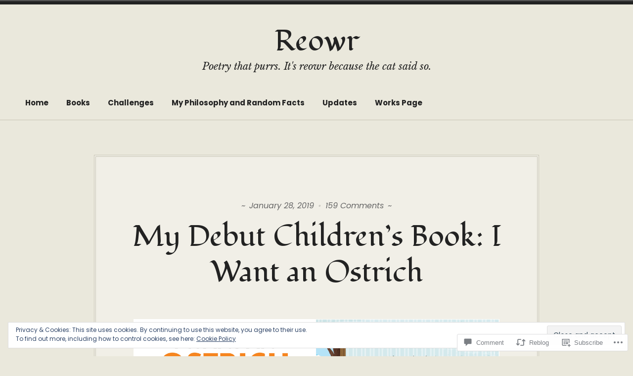

--- FILE ---
content_type: text/html; charset=UTF-8
request_url: https://reowr.com/2019/01/28/my-debut-childrens-book/
body_size: 52911
content:
<!doctype html>
<html lang="en">
<head>
<meta charset="UTF-8">
<meta name="viewport" content="width=device-width, initial-scale=1">
<link rel="profile" href="http://gmpg.org/xfn/11">


<title>My Debut Children&#8217;s Book: I Want an Ostrich &#8211; Reowr</title>
<script type="text/javascript">
  WebFontConfig = {"google":{"families":["Fondamento:r:latin,latin-ext","Poppins:r,i,b,bi:latin,latin-ext"]},"api_url":"https:\/\/fonts-api.wp.com\/css"};
  (function() {
    var wf = document.createElement('script');
    wf.src = '/wp-content/plugins/custom-fonts/js/webfont.js';
    wf.type = 'text/javascript';
    wf.async = 'true';
    var s = document.getElementsByTagName('script')[0];
    s.parentNode.insertBefore(wf, s);
	})();
</script><style id="jetpack-custom-fonts-css">.wf-active code, .wf-active kbd, .wf-active samp, .wf-active tt, .wf-active var{font-family:"Poppins",sans-serif}.wf-active code, .wf-active kbd, .wf-active pre, .wf-active samp{font-family:"Poppins",sans-serif}.wf-active body, .wf-active button, .wf-active input, .wf-active select, .wf-active textarea{font-family:"Poppins",sans-serif}.wf-active .header-search .s, .wf-active .entry-meta, .wf-active .site-footer, .wf-active .main-navigation a, .wf-active .entry-footer, .wf-active .post-navigation a span, .wf-active .comment-actions, .wf-active .comment-navigation, .wf-active #wp-calendar tfoot a, .wf-active form, .wf-active input, .wf-active button, .wf-active .button, .wf-active input[type="button"], .wf-active input[type="reset"], .wf-active input[type="submit"], .wf-active #infinite-handle span{font-family:"Poppins",sans-serif}.wf-active .post-navigation a{font-family:"Poppins",sans-serif}.wf-active .woocommerce-breadcrumb, .wf-active .woocommerce-result-count, .wf-active .woocommerce-ordering, .wf-active .woocommerce-ordering select, .wf-active table.shop_table_responsive, .wf-active .woocommerce-store-notice{font-family:"Poppins",sans-serif}.wf-active ul.products li.product a.added_to_cart, .wf-active .woocommerce-checkout .checkout .payment_box p, .wf-active .woocommerce-checkout .checkout [for="payment_method_paypal"]>a{font-family:"Poppins",sans-serif}.wf-active .woocommerce-tabs ul.tabs li a{font-family:"Poppins",sans-serif}.wf-active ul.products li.product .price, .wf-active .single-product div.product .commentlist .comment-text .meta, .wf-active .woocommerce-breadcrumb, .wf-active .woocommerce-result-count, .wf-active .woocommerce-ordering, .wf-active .woocommerce-ordering select{font-family:"Poppins",sans-serif}.wf-active .onsale{font-family:"Poppins",sans-serif}.wf-active .single-product div.product .entry-summary .price, .wf-active .single-product div.product .product_meta, .wf-active .woocommerce-pagination .page-numbers li, .wf-active .woocommerce.widget .amount, .wf-active .woocommerce.widget .reviewer, .wf-active .woocommerce.widget .total, .wf-active .woocommerce.widget .quantity{font-family:"Poppins",sans-serif}.wf-active .woocommerce-MyAccount-content address{font-family:"Poppins",sans-serif}.wf-active .single-product div.product .reset_variations, .wf-active .single-product div.product .commentlist .comment-text .description{font-family:"Poppins",sans-serif}.wf-active .woocommerce-MyAccount-navigation a, .wf-active .site-header-cart .cart-contents{font-family:"Poppins",sans-serif}.wf-active h1, .wf-active h2, .wf-active h3, .wf-active h4, .wf-active h5, .wf-active h6{font-family:"Fondamento",cursive;font-weight:400;font-style:normal}.wf-active h1{font-style:normal;font-weight:400}.wf-active h2{font-style:normal;font-weight:400}.wf-active h3{font-style:normal;font-weight:400}.wf-active h4{font-style:normal;font-weight:400}.wf-active h5, .wf-active h6{font-style:normal;font-weight:400}.wf-active .widget-title, .wf-active .archive .page-title, .wf-active .comment-header{font-family:"Fondamento",cursive;font-style:normal;font-weight:400}.wf-active .site-title{font-family:"Fondamento",cursive;font-weight:400;font-style:normal}@media only screen and (min-width: 600px){.wf-active .site-title{font-style:normal;font-weight:400}}.wf-active .widget-title{font-style:normal;font-weight:400}.wf-active .entry-title{font-family:"Fondamento",cursive;font-weight:400;font-style:normal}@media only screen and (min-width: 600px){.wf-active .entry-title{font-style:normal;font-weight:400}}.wf-active .author-title{font-style:normal;font-weight:400}.wf-active .archive .page-title, .wf-active .search .page-title, .wf-active .error404 .page-title{font-weight:400;font-style:normal}.wf-active .comments-title, .wf-active .comment-reply-title{font-weight:400;font-style:normal}.wf-active .hero-title-area{font-style:normal;font-weight:400}@media only screen and (min-width: 600px){.wf-active .hero-title-area{font-style:normal;font-weight:400}}.wf-active .single-product div.product .woocommerce-Reviews-title, .wf-active .single-product div.product .comment-reply-title, .wf-active .woocommerce-checkout .checkout [for="payment_method_paypal"], .wf-active .upsells.products>h2:first-of-type, .wf-active .related.products>h2:first-of-type{font-family:"Fondamento",cursive;font-weight:400;font-style:normal}.wf-active ul.products li.product .woocommerce-loop-product__title{font-style:normal;font-weight:400}.wf-active .woocommerce-cart .cart_totals h2{font-style:normal;font-weight:400}</style>
<meta name='robots' content='max-image-preview:large' />

<!-- Async WordPress.com Remote Login -->
<script id="wpcom_remote_login_js">
var wpcom_remote_login_extra_auth = '';
function wpcom_remote_login_remove_dom_node_id( element_id ) {
	var dom_node = document.getElementById( element_id );
	if ( dom_node ) { dom_node.parentNode.removeChild( dom_node ); }
}
function wpcom_remote_login_remove_dom_node_classes( class_name ) {
	var dom_nodes = document.querySelectorAll( '.' + class_name );
	for ( var i = 0; i < dom_nodes.length; i++ ) {
		dom_nodes[ i ].parentNode.removeChild( dom_nodes[ i ] );
	}
}
function wpcom_remote_login_final_cleanup() {
	wpcom_remote_login_remove_dom_node_classes( "wpcom_remote_login_msg" );
	wpcom_remote_login_remove_dom_node_id( "wpcom_remote_login_key" );
	wpcom_remote_login_remove_dom_node_id( "wpcom_remote_login_validate" );
	wpcom_remote_login_remove_dom_node_id( "wpcom_remote_login_js" );
	wpcom_remote_login_remove_dom_node_id( "wpcom_request_access_iframe" );
	wpcom_remote_login_remove_dom_node_id( "wpcom_request_access_styles" );
}

// Watch for messages back from the remote login
window.addEventListener( "message", function( e ) {
	if ( e.origin === "https://r-login.wordpress.com" ) {
		var data = {};
		try {
			data = JSON.parse( e.data );
		} catch( e ) {
			wpcom_remote_login_final_cleanup();
			return;
		}

		if ( data.msg === 'LOGIN' ) {
			// Clean up the login check iframe
			wpcom_remote_login_remove_dom_node_id( "wpcom_remote_login_key" );

			var id_regex = new RegExp( /^[0-9]+$/ );
			var token_regex = new RegExp( /^.*|.*|.*$/ );
			if (
				token_regex.test( data.token )
				&& id_regex.test( data.wpcomid )
			) {
				// We have everything we need to ask for a login
				var script = document.createElement( "script" );
				script.setAttribute( "id", "wpcom_remote_login_validate" );
				script.src = '/remote-login.php?wpcom_remote_login=validate'
					+ '&wpcomid=' + data.wpcomid
					+ '&token=' + encodeURIComponent( data.token )
					+ '&host=' + window.location.protocol
					+ '//' + window.location.hostname
					+ '&postid=10815'
					+ '&is_singular=1';
				document.body.appendChild( script );
			}

			return;
		}

		// Safari ITP, not logged in, so redirect
		if ( data.msg === 'LOGIN-REDIRECT' ) {
			window.location = 'https://wordpress.com/log-in?redirect_to=' + window.location.href;
			return;
		}

		// Safari ITP, storage access failed, remove the request
		if ( data.msg === 'LOGIN-REMOVE' ) {
			var css_zap = 'html { -webkit-transition: margin-top 1s; transition: margin-top 1s; } /* 9001 */ html { margin-top: 0 !important; } * html body { margin-top: 0 !important; } @media screen and ( max-width: 782px ) { html { margin-top: 0 !important; } * html body { margin-top: 0 !important; } }';
			var style_zap = document.createElement( 'style' );
			style_zap.type = 'text/css';
			style_zap.appendChild( document.createTextNode( css_zap ) );
			document.body.appendChild( style_zap );

			var e = document.getElementById( 'wpcom_request_access_iframe' );
			e.parentNode.removeChild( e );

			document.cookie = 'wordpress_com_login_access=denied; path=/; max-age=31536000';

			return;
		}

		// Safari ITP
		if ( data.msg === 'REQUEST_ACCESS' ) {
			console.log( 'request access: safari' );

			// Check ITP iframe enable/disable knob
			if ( wpcom_remote_login_extra_auth !== 'safari_itp_iframe' ) {
				return;
			}

			// If we are in a "private window" there is no ITP.
			var private_window = false;
			try {
				var opendb = window.openDatabase( null, null, null, null );
			} catch( e ) {
				private_window = true;
			}

			if ( private_window ) {
				console.log( 'private window' );
				return;
			}

			var iframe = document.createElement( 'iframe' );
			iframe.id = 'wpcom_request_access_iframe';
			iframe.setAttribute( 'scrolling', 'no' );
			iframe.setAttribute( 'sandbox', 'allow-storage-access-by-user-activation allow-scripts allow-same-origin allow-top-navigation-by-user-activation' );
			iframe.src = 'https://r-login.wordpress.com/remote-login.php?wpcom_remote_login=request_access&origin=' + encodeURIComponent( data.origin ) + '&wpcomid=' + encodeURIComponent( data.wpcomid );

			var css = 'html { -webkit-transition: margin-top 1s; transition: margin-top 1s; } /* 9001 */ html { margin-top: 46px !important; } * html body { margin-top: 46px !important; } @media screen and ( max-width: 660px ) { html { margin-top: 71px !important; } * html body { margin-top: 71px !important; } #wpcom_request_access_iframe { display: block; height: 71px !important; } } #wpcom_request_access_iframe { border: 0px; height: 46px; position: fixed; top: 0; left: 0; width: 100%; min-width: 100%; z-index: 99999; background: #23282d; } ';

			var style = document.createElement( 'style' );
			style.type = 'text/css';
			style.id = 'wpcom_request_access_styles';
			style.appendChild( document.createTextNode( css ) );
			document.body.appendChild( style );

			document.body.appendChild( iframe );
		}

		if ( data.msg === 'DONE' ) {
			wpcom_remote_login_final_cleanup();
		}
	}
}, false );

// Inject the remote login iframe after the page has had a chance to load
// more critical resources
window.addEventListener( "DOMContentLoaded", function( e ) {
	var iframe = document.createElement( "iframe" );
	iframe.style.display = "none";
	iframe.setAttribute( "scrolling", "no" );
	iframe.setAttribute( "id", "wpcom_remote_login_key" );
	iframe.src = "https://r-login.wordpress.com/remote-login.php"
		+ "?wpcom_remote_login=key"
		+ "&origin=aHR0cHM6Ly9yZW93ci5jb20%3D"
		+ "&wpcomid=9749951"
		+ "&time=" + Math.floor( Date.now() / 1000 );
	document.body.appendChild( iframe );
}, false );
</script>
<link rel='dns-prefetch' href='//s0.wp.com' />
<link rel='dns-prefetch' href='//widgets.wp.com' />
<link rel='dns-prefetch' href='//fonts-api.wp.com' />
<link rel="alternate" type="application/rss+xml" title="Reowr &raquo; Feed" href="https://reowr.com/feed/" />
<link rel="alternate" type="application/rss+xml" title="Reowr &raquo; Comments Feed" href="https://reowr.com/comments/feed/" />
<link rel="alternate" type="application/rss+xml" title="Reowr &raquo; My Debut Children&#8217;s Book: I Want an Ostrich Comments Feed" href="https://reowr.com/2019/01/28/my-debut-childrens-book/feed/" />
	<script type="text/javascript">
		/* <![CDATA[ */
		function addLoadEvent(func) {
			var oldonload = window.onload;
			if (typeof window.onload != 'function') {
				window.onload = func;
			} else {
				window.onload = function () {
					oldonload();
					func();
				}
			}
		}
		/* ]]> */
	</script>
	<link crossorigin='anonymous' rel='stylesheet' id='all-css-0-1' href='/_static/??-eJx9zN0KwjAMhuEbsgZ/5vBAvJbShtE1bYNJKLt7NxEEEQ9fku+Bzi60qlgVijkmm1IV6ClOqAJo67XlhI58B8XC5BUFRBfCfRDZwW9gRmUf8rtBrEJp0WjdPnAzouMm+lX/REoZP+6rtvd7uR3G4XQcr5fzMD8BGYBNRA==&cssminify=yes' type='text/css' media='all' />
<style id='wp-emoji-styles-inline-css'>

	img.wp-smiley, img.emoji {
		display: inline !important;
		border: none !important;
		box-shadow: none !important;
		height: 1em !important;
		width: 1em !important;
		margin: 0 0.07em !important;
		vertical-align: -0.1em !important;
		background: none !important;
		padding: 0 !important;
	}
/*# sourceURL=wp-emoji-styles-inline-css */
</style>
<link crossorigin='anonymous' rel='stylesheet' id='all-css-2-1' href='/wp-content/plugins/gutenberg-core/v22.2.0/build/styles/block-library/style.css?m=1764855221i&cssminify=yes' type='text/css' media='all' />
<style id='wp-block-library-inline-css'>
.has-text-align-justify {
	text-align:justify;
}
.has-text-align-justify{text-align:justify;}

/*# sourceURL=wp-block-library-inline-css */
</style><style id='wp-block-paragraph-inline-css'>
.is-small-text{font-size:.875em}.is-regular-text{font-size:1em}.is-large-text{font-size:2.25em}.is-larger-text{font-size:3em}.has-drop-cap:not(:focus):first-letter{float:left;font-size:8.4em;font-style:normal;font-weight:100;line-height:.68;margin:.05em .1em 0 0;text-transform:uppercase}body.rtl .has-drop-cap:not(:focus):first-letter{float:none;margin-left:.1em}p.has-drop-cap.has-background{overflow:hidden}:root :where(p.has-background){padding:1.25em 2.375em}:where(p.has-text-color:not(.has-link-color)) a{color:inherit}p.has-text-align-left[style*="writing-mode:vertical-lr"],p.has-text-align-right[style*="writing-mode:vertical-rl"]{rotate:180deg}
/*# sourceURL=/wp-content/plugins/gutenberg-core/v22.2.0/build/styles/block-library/paragraph/style.css */
</style>
<style id='wp-block-image-inline-css'>
.wp-block-image>a,.wp-block-image>figure>a{display:inline-block}.wp-block-image img{box-sizing:border-box;height:auto;max-width:100%;vertical-align:bottom}@media not (prefers-reduced-motion){.wp-block-image img.hide{visibility:hidden}.wp-block-image img.show{animation:show-content-image .4s}}.wp-block-image[style*=border-radius] img,.wp-block-image[style*=border-radius]>a{border-radius:inherit}.wp-block-image.has-custom-border img{box-sizing:border-box}.wp-block-image.aligncenter{text-align:center}.wp-block-image.alignfull>a,.wp-block-image.alignwide>a{width:100%}.wp-block-image.alignfull img,.wp-block-image.alignwide img{height:auto;width:100%}.wp-block-image .aligncenter,.wp-block-image .alignleft,.wp-block-image .alignright,.wp-block-image.aligncenter,.wp-block-image.alignleft,.wp-block-image.alignright{display:table}.wp-block-image .aligncenter>figcaption,.wp-block-image .alignleft>figcaption,.wp-block-image .alignright>figcaption,.wp-block-image.aligncenter>figcaption,.wp-block-image.alignleft>figcaption,.wp-block-image.alignright>figcaption{caption-side:bottom;display:table-caption}.wp-block-image .alignleft{float:left;margin:.5em 1em .5em 0}.wp-block-image .alignright{float:right;margin:.5em 0 .5em 1em}.wp-block-image .aligncenter{margin-left:auto;margin-right:auto}.wp-block-image :where(figcaption){margin-bottom:1em;margin-top:.5em}.wp-block-image.is-style-circle-mask img{border-radius:9999px}@supports ((-webkit-mask-image:none) or (mask-image:none)) or (-webkit-mask-image:none){.wp-block-image.is-style-circle-mask img{border-radius:0;-webkit-mask-image:url('data:image/svg+xml;utf8,<svg viewBox="0 0 100 100" xmlns="http://www.w3.org/2000/svg"><circle cx="50" cy="50" r="50"/></svg>');mask-image:url('data:image/svg+xml;utf8,<svg viewBox="0 0 100 100" xmlns="http://www.w3.org/2000/svg"><circle cx="50" cy="50" r="50"/></svg>');mask-mode:alpha;-webkit-mask-position:center;mask-position:center;-webkit-mask-repeat:no-repeat;mask-repeat:no-repeat;-webkit-mask-size:contain;mask-size:contain}}:root :where(.wp-block-image.is-style-rounded img,.wp-block-image .is-style-rounded img){border-radius:9999px}.wp-block-image figure{margin:0}.wp-lightbox-container{display:flex;flex-direction:column;position:relative}.wp-lightbox-container img{cursor:zoom-in}.wp-lightbox-container img:hover+button{opacity:1}.wp-lightbox-container button{align-items:center;backdrop-filter:blur(16px) saturate(180%);background-color:#5a5a5a40;border:none;border-radius:4px;cursor:zoom-in;display:flex;height:20px;justify-content:center;opacity:0;padding:0;position:absolute;right:16px;text-align:center;top:16px;width:20px;z-index:100}@media not (prefers-reduced-motion){.wp-lightbox-container button{transition:opacity .2s ease}}.wp-lightbox-container button:focus-visible{outline:3px auto #5a5a5a40;outline:3px auto -webkit-focus-ring-color;outline-offset:3px}.wp-lightbox-container button:hover{cursor:pointer;opacity:1}.wp-lightbox-container button:focus{opacity:1}.wp-lightbox-container button:focus,.wp-lightbox-container button:hover,.wp-lightbox-container button:not(:hover):not(:active):not(.has-background){background-color:#5a5a5a40;border:none}.wp-lightbox-overlay{box-sizing:border-box;cursor:zoom-out;height:100vh;left:0;overflow:hidden;position:fixed;top:0;visibility:hidden;width:100%;z-index:100000}.wp-lightbox-overlay .close-button{align-items:center;cursor:pointer;display:flex;justify-content:center;min-height:40px;min-width:40px;padding:0;position:absolute;right:calc(env(safe-area-inset-right) + 16px);top:calc(env(safe-area-inset-top) + 16px);z-index:5000000}.wp-lightbox-overlay .close-button:focus,.wp-lightbox-overlay .close-button:hover,.wp-lightbox-overlay .close-button:not(:hover):not(:active):not(.has-background){background:none;border:none}.wp-lightbox-overlay .lightbox-image-container{height:var(--wp--lightbox-container-height);left:50%;overflow:hidden;position:absolute;top:50%;transform:translate(-50%,-50%);transform-origin:top left;width:var(--wp--lightbox-container-width);z-index:9999999999}.wp-lightbox-overlay .wp-block-image{align-items:center;box-sizing:border-box;display:flex;height:100%;justify-content:center;margin:0;position:relative;transform-origin:0 0;width:100%;z-index:3000000}.wp-lightbox-overlay .wp-block-image img{height:var(--wp--lightbox-image-height);min-height:var(--wp--lightbox-image-height);min-width:var(--wp--lightbox-image-width);width:var(--wp--lightbox-image-width)}.wp-lightbox-overlay .wp-block-image figcaption{display:none}.wp-lightbox-overlay button{background:none;border:none}.wp-lightbox-overlay .scrim{background-color:#fff;height:100%;opacity:.9;position:absolute;width:100%;z-index:2000000}.wp-lightbox-overlay.active{visibility:visible}@media not (prefers-reduced-motion){.wp-lightbox-overlay.active{animation:turn-on-visibility .25s both}.wp-lightbox-overlay.active img{animation:turn-on-visibility .35s both}.wp-lightbox-overlay.show-closing-animation:not(.active){animation:turn-off-visibility .35s both}.wp-lightbox-overlay.show-closing-animation:not(.active) img{animation:turn-off-visibility .25s both}.wp-lightbox-overlay.zoom.active{animation:none;opacity:1;visibility:visible}.wp-lightbox-overlay.zoom.active .lightbox-image-container{animation:lightbox-zoom-in .4s}.wp-lightbox-overlay.zoom.active .lightbox-image-container img{animation:none}.wp-lightbox-overlay.zoom.active .scrim{animation:turn-on-visibility .4s forwards}.wp-lightbox-overlay.zoom.show-closing-animation:not(.active){animation:none}.wp-lightbox-overlay.zoom.show-closing-animation:not(.active) .lightbox-image-container{animation:lightbox-zoom-out .4s}.wp-lightbox-overlay.zoom.show-closing-animation:not(.active) .lightbox-image-container img{animation:none}.wp-lightbox-overlay.zoom.show-closing-animation:not(.active) .scrim{animation:turn-off-visibility .4s forwards}}@keyframes show-content-image{0%{visibility:hidden}99%{visibility:hidden}to{visibility:visible}}@keyframes turn-on-visibility{0%{opacity:0}to{opacity:1}}@keyframes turn-off-visibility{0%{opacity:1;visibility:visible}99%{opacity:0;visibility:visible}to{opacity:0;visibility:hidden}}@keyframes lightbox-zoom-in{0%{transform:translate(calc((-100vw + var(--wp--lightbox-scrollbar-width))/2 + var(--wp--lightbox-initial-left-position)),calc(-50vh + var(--wp--lightbox-initial-top-position))) scale(var(--wp--lightbox-scale))}to{transform:translate(-50%,-50%) scale(1)}}@keyframes lightbox-zoom-out{0%{transform:translate(-50%,-50%) scale(1);visibility:visible}99%{visibility:visible}to{transform:translate(calc((-100vw + var(--wp--lightbox-scrollbar-width))/2 + var(--wp--lightbox-initial-left-position)),calc(-50vh + var(--wp--lightbox-initial-top-position))) scale(var(--wp--lightbox-scale));visibility:hidden}}
/*# sourceURL=/wp-content/plugins/gutenberg-core/v22.2.0/build/styles/block-library/image/style.css */
</style>
<style id='global-styles-inline-css'>
:root{--wp--preset--aspect-ratio--square: 1;--wp--preset--aspect-ratio--4-3: 4/3;--wp--preset--aspect-ratio--3-4: 3/4;--wp--preset--aspect-ratio--3-2: 3/2;--wp--preset--aspect-ratio--2-3: 2/3;--wp--preset--aspect-ratio--16-9: 16/9;--wp--preset--aspect-ratio--9-16: 9/16;--wp--preset--color--black: #000000;--wp--preset--color--cyan-bluish-gray: #abb8c3;--wp--preset--color--white: #ffffff;--wp--preset--color--pale-pink: #f78da7;--wp--preset--color--vivid-red: #cf2e2e;--wp--preset--color--luminous-vivid-orange: #ff6900;--wp--preset--color--luminous-vivid-amber: #fcb900;--wp--preset--color--light-green-cyan: #7bdcb5;--wp--preset--color--vivid-green-cyan: #00d084;--wp--preset--color--pale-cyan-blue: #8ed1fc;--wp--preset--color--vivid-cyan-blue: #0693e3;--wp--preset--color--vivid-purple: #9b51e0;--wp--preset--color--vintage-off-white: #fff;--wp--preset--color--vintage-light-brown: #c7c4b4;--wp--preset--color--vintage-light-gray: #666;--wp--preset--color--vintage-dark-gray: #222;--wp--preset--color--vintage-blue: #2b6e9d;--wp--preset--gradient--vivid-cyan-blue-to-vivid-purple: linear-gradient(135deg,rgb(6,147,227) 0%,rgb(155,81,224) 100%);--wp--preset--gradient--light-green-cyan-to-vivid-green-cyan: linear-gradient(135deg,rgb(122,220,180) 0%,rgb(0,208,130) 100%);--wp--preset--gradient--luminous-vivid-amber-to-luminous-vivid-orange: linear-gradient(135deg,rgb(252,185,0) 0%,rgb(255,105,0) 100%);--wp--preset--gradient--luminous-vivid-orange-to-vivid-red: linear-gradient(135deg,rgb(255,105,0) 0%,rgb(207,46,46) 100%);--wp--preset--gradient--very-light-gray-to-cyan-bluish-gray: linear-gradient(135deg,rgb(238,238,238) 0%,rgb(169,184,195) 100%);--wp--preset--gradient--cool-to-warm-spectrum: linear-gradient(135deg,rgb(74,234,220) 0%,rgb(151,120,209) 20%,rgb(207,42,186) 40%,rgb(238,44,130) 60%,rgb(251,105,98) 80%,rgb(254,248,76) 100%);--wp--preset--gradient--blush-light-purple: linear-gradient(135deg,rgb(255,206,236) 0%,rgb(152,150,240) 100%);--wp--preset--gradient--blush-bordeaux: linear-gradient(135deg,rgb(254,205,165) 0%,rgb(254,45,45) 50%,rgb(107,0,62) 100%);--wp--preset--gradient--luminous-dusk: linear-gradient(135deg,rgb(255,203,112) 0%,rgb(199,81,192) 50%,rgb(65,88,208) 100%);--wp--preset--gradient--pale-ocean: linear-gradient(135deg,rgb(255,245,203) 0%,rgb(182,227,212) 50%,rgb(51,167,181) 100%);--wp--preset--gradient--electric-grass: linear-gradient(135deg,rgb(202,248,128) 0%,rgb(113,206,126) 100%);--wp--preset--gradient--midnight: linear-gradient(135deg,rgb(2,3,129) 0%,rgb(40,116,252) 100%);--wp--preset--font-size--small: 13px;--wp--preset--font-size--medium: 20px;--wp--preset--font-size--large: 36px;--wp--preset--font-size--x-large: 42px;--wp--preset--font-family--albert-sans: 'Albert Sans', sans-serif;--wp--preset--font-family--alegreya: Alegreya, serif;--wp--preset--font-family--arvo: Arvo, serif;--wp--preset--font-family--bodoni-moda: 'Bodoni Moda', serif;--wp--preset--font-family--bricolage-grotesque: 'Bricolage Grotesque', sans-serif;--wp--preset--font-family--cabin: Cabin, sans-serif;--wp--preset--font-family--chivo: Chivo, sans-serif;--wp--preset--font-family--commissioner: Commissioner, sans-serif;--wp--preset--font-family--cormorant: Cormorant, serif;--wp--preset--font-family--courier-prime: 'Courier Prime', monospace;--wp--preset--font-family--crimson-pro: 'Crimson Pro', serif;--wp--preset--font-family--dm-mono: 'DM Mono', monospace;--wp--preset--font-family--dm-sans: 'DM Sans', sans-serif;--wp--preset--font-family--dm-serif-display: 'DM Serif Display', serif;--wp--preset--font-family--domine: Domine, serif;--wp--preset--font-family--eb-garamond: 'EB Garamond', serif;--wp--preset--font-family--epilogue: Epilogue, sans-serif;--wp--preset--font-family--fahkwang: Fahkwang, sans-serif;--wp--preset--font-family--figtree: Figtree, sans-serif;--wp--preset--font-family--fira-sans: 'Fira Sans', sans-serif;--wp--preset--font-family--fjalla-one: 'Fjalla One', sans-serif;--wp--preset--font-family--fraunces: Fraunces, serif;--wp--preset--font-family--gabarito: Gabarito, system-ui;--wp--preset--font-family--ibm-plex-mono: 'IBM Plex Mono', monospace;--wp--preset--font-family--ibm-plex-sans: 'IBM Plex Sans', sans-serif;--wp--preset--font-family--ibarra-real-nova: 'Ibarra Real Nova', serif;--wp--preset--font-family--instrument-serif: 'Instrument Serif', serif;--wp--preset--font-family--inter: Inter, sans-serif;--wp--preset--font-family--josefin-sans: 'Josefin Sans', sans-serif;--wp--preset--font-family--jost: Jost, sans-serif;--wp--preset--font-family--libre-baskerville: 'Libre Baskerville', serif;--wp--preset--font-family--libre-franklin: 'Libre Franklin', sans-serif;--wp--preset--font-family--literata: Literata, serif;--wp--preset--font-family--lora: Lora, serif;--wp--preset--font-family--merriweather: Merriweather, serif;--wp--preset--font-family--montserrat: Montserrat, sans-serif;--wp--preset--font-family--newsreader: Newsreader, serif;--wp--preset--font-family--noto-sans-mono: 'Noto Sans Mono', sans-serif;--wp--preset--font-family--nunito: Nunito, sans-serif;--wp--preset--font-family--open-sans: 'Open Sans', sans-serif;--wp--preset--font-family--overpass: Overpass, sans-serif;--wp--preset--font-family--pt-serif: 'PT Serif', serif;--wp--preset--font-family--petrona: Petrona, serif;--wp--preset--font-family--piazzolla: Piazzolla, serif;--wp--preset--font-family--playfair-display: 'Playfair Display', serif;--wp--preset--font-family--plus-jakarta-sans: 'Plus Jakarta Sans', sans-serif;--wp--preset--font-family--poppins: Poppins, sans-serif;--wp--preset--font-family--raleway: Raleway, sans-serif;--wp--preset--font-family--roboto: Roboto, sans-serif;--wp--preset--font-family--roboto-slab: 'Roboto Slab', serif;--wp--preset--font-family--rubik: Rubik, sans-serif;--wp--preset--font-family--rufina: Rufina, serif;--wp--preset--font-family--sora: Sora, sans-serif;--wp--preset--font-family--source-sans-3: 'Source Sans 3', sans-serif;--wp--preset--font-family--source-serif-4: 'Source Serif 4', serif;--wp--preset--font-family--space-mono: 'Space Mono', monospace;--wp--preset--font-family--syne: Syne, sans-serif;--wp--preset--font-family--texturina: Texturina, serif;--wp--preset--font-family--urbanist: Urbanist, sans-serif;--wp--preset--font-family--work-sans: 'Work Sans', sans-serif;--wp--preset--spacing--20: 0.44rem;--wp--preset--spacing--30: 0.67rem;--wp--preset--spacing--40: 1rem;--wp--preset--spacing--50: 1.5rem;--wp--preset--spacing--60: 2.25rem;--wp--preset--spacing--70: 3.38rem;--wp--preset--spacing--80: 5.06rem;--wp--preset--shadow--natural: 6px 6px 9px rgba(0, 0, 0, 0.2);--wp--preset--shadow--deep: 12px 12px 50px rgba(0, 0, 0, 0.4);--wp--preset--shadow--sharp: 6px 6px 0px rgba(0, 0, 0, 0.2);--wp--preset--shadow--outlined: 6px 6px 0px -3px rgb(255, 255, 255), 6px 6px rgb(0, 0, 0);--wp--preset--shadow--crisp: 6px 6px 0px rgb(0, 0, 0);}:where(.is-layout-flex){gap: 0.5em;}:where(.is-layout-grid){gap: 0.5em;}body .is-layout-flex{display: flex;}.is-layout-flex{flex-wrap: wrap;align-items: center;}.is-layout-flex > :is(*, div){margin: 0;}body .is-layout-grid{display: grid;}.is-layout-grid > :is(*, div){margin: 0;}:where(.wp-block-columns.is-layout-flex){gap: 2em;}:where(.wp-block-columns.is-layout-grid){gap: 2em;}:where(.wp-block-post-template.is-layout-flex){gap: 1.25em;}:where(.wp-block-post-template.is-layout-grid){gap: 1.25em;}.has-black-color{color: var(--wp--preset--color--black) !important;}.has-cyan-bluish-gray-color{color: var(--wp--preset--color--cyan-bluish-gray) !important;}.has-white-color{color: var(--wp--preset--color--white) !important;}.has-pale-pink-color{color: var(--wp--preset--color--pale-pink) !important;}.has-vivid-red-color{color: var(--wp--preset--color--vivid-red) !important;}.has-luminous-vivid-orange-color{color: var(--wp--preset--color--luminous-vivid-orange) !important;}.has-luminous-vivid-amber-color{color: var(--wp--preset--color--luminous-vivid-amber) !important;}.has-light-green-cyan-color{color: var(--wp--preset--color--light-green-cyan) !important;}.has-vivid-green-cyan-color{color: var(--wp--preset--color--vivid-green-cyan) !important;}.has-pale-cyan-blue-color{color: var(--wp--preset--color--pale-cyan-blue) !important;}.has-vivid-cyan-blue-color{color: var(--wp--preset--color--vivid-cyan-blue) !important;}.has-vivid-purple-color{color: var(--wp--preset--color--vivid-purple) !important;}.has-black-background-color{background-color: var(--wp--preset--color--black) !important;}.has-cyan-bluish-gray-background-color{background-color: var(--wp--preset--color--cyan-bluish-gray) !important;}.has-white-background-color{background-color: var(--wp--preset--color--white) !important;}.has-pale-pink-background-color{background-color: var(--wp--preset--color--pale-pink) !important;}.has-vivid-red-background-color{background-color: var(--wp--preset--color--vivid-red) !important;}.has-luminous-vivid-orange-background-color{background-color: var(--wp--preset--color--luminous-vivid-orange) !important;}.has-luminous-vivid-amber-background-color{background-color: var(--wp--preset--color--luminous-vivid-amber) !important;}.has-light-green-cyan-background-color{background-color: var(--wp--preset--color--light-green-cyan) !important;}.has-vivid-green-cyan-background-color{background-color: var(--wp--preset--color--vivid-green-cyan) !important;}.has-pale-cyan-blue-background-color{background-color: var(--wp--preset--color--pale-cyan-blue) !important;}.has-vivid-cyan-blue-background-color{background-color: var(--wp--preset--color--vivid-cyan-blue) !important;}.has-vivid-purple-background-color{background-color: var(--wp--preset--color--vivid-purple) !important;}.has-black-border-color{border-color: var(--wp--preset--color--black) !important;}.has-cyan-bluish-gray-border-color{border-color: var(--wp--preset--color--cyan-bluish-gray) !important;}.has-white-border-color{border-color: var(--wp--preset--color--white) !important;}.has-pale-pink-border-color{border-color: var(--wp--preset--color--pale-pink) !important;}.has-vivid-red-border-color{border-color: var(--wp--preset--color--vivid-red) !important;}.has-luminous-vivid-orange-border-color{border-color: var(--wp--preset--color--luminous-vivid-orange) !important;}.has-luminous-vivid-amber-border-color{border-color: var(--wp--preset--color--luminous-vivid-amber) !important;}.has-light-green-cyan-border-color{border-color: var(--wp--preset--color--light-green-cyan) !important;}.has-vivid-green-cyan-border-color{border-color: var(--wp--preset--color--vivid-green-cyan) !important;}.has-pale-cyan-blue-border-color{border-color: var(--wp--preset--color--pale-cyan-blue) !important;}.has-vivid-cyan-blue-border-color{border-color: var(--wp--preset--color--vivid-cyan-blue) !important;}.has-vivid-purple-border-color{border-color: var(--wp--preset--color--vivid-purple) !important;}.has-vivid-cyan-blue-to-vivid-purple-gradient-background{background: var(--wp--preset--gradient--vivid-cyan-blue-to-vivid-purple) !important;}.has-light-green-cyan-to-vivid-green-cyan-gradient-background{background: var(--wp--preset--gradient--light-green-cyan-to-vivid-green-cyan) !important;}.has-luminous-vivid-amber-to-luminous-vivid-orange-gradient-background{background: var(--wp--preset--gradient--luminous-vivid-amber-to-luminous-vivid-orange) !important;}.has-luminous-vivid-orange-to-vivid-red-gradient-background{background: var(--wp--preset--gradient--luminous-vivid-orange-to-vivid-red) !important;}.has-very-light-gray-to-cyan-bluish-gray-gradient-background{background: var(--wp--preset--gradient--very-light-gray-to-cyan-bluish-gray) !important;}.has-cool-to-warm-spectrum-gradient-background{background: var(--wp--preset--gradient--cool-to-warm-spectrum) !important;}.has-blush-light-purple-gradient-background{background: var(--wp--preset--gradient--blush-light-purple) !important;}.has-blush-bordeaux-gradient-background{background: var(--wp--preset--gradient--blush-bordeaux) !important;}.has-luminous-dusk-gradient-background{background: var(--wp--preset--gradient--luminous-dusk) !important;}.has-pale-ocean-gradient-background{background: var(--wp--preset--gradient--pale-ocean) !important;}.has-electric-grass-gradient-background{background: var(--wp--preset--gradient--electric-grass) !important;}.has-midnight-gradient-background{background: var(--wp--preset--gradient--midnight) !important;}.has-small-font-size{font-size: var(--wp--preset--font-size--small) !important;}.has-medium-font-size{font-size: var(--wp--preset--font-size--medium) !important;}.has-large-font-size{font-size: var(--wp--preset--font-size--large) !important;}.has-x-large-font-size{font-size: var(--wp--preset--font-size--x-large) !important;}.has-albert-sans-font-family{font-family: var(--wp--preset--font-family--albert-sans) !important;}.has-alegreya-font-family{font-family: var(--wp--preset--font-family--alegreya) !important;}.has-arvo-font-family{font-family: var(--wp--preset--font-family--arvo) !important;}.has-bodoni-moda-font-family{font-family: var(--wp--preset--font-family--bodoni-moda) !important;}.has-bricolage-grotesque-font-family{font-family: var(--wp--preset--font-family--bricolage-grotesque) !important;}.has-cabin-font-family{font-family: var(--wp--preset--font-family--cabin) !important;}.has-chivo-font-family{font-family: var(--wp--preset--font-family--chivo) !important;}.has-commissioner-font-family{font-family: var(--wp--preset--font-family--commissioner) !important;}.has-cormorant-font-family{font-family: var(--wp--preset--font-family--cormorant) !important;}.has-courier-prime-font-family{font-family: var(--wp--preset--font-family--courier-prime) !important;}.has-crimson-pro-font-family{font-family: var(--wp--preset--font-family--crimson-pro) !important;}.has-dm-mono-font-family{font-family: var(--wp--preset--font-family--dm-mono) !important;}.has-dm-sans-font-family{font-family: var(--wp--preset--font-family--dm-sans) !important;}.has-dm-serif-display-font-family{font-family: var(--wp--preset--font-family--dm-serif-display) !important;}.has-domine-font-family{font-family: var(--wp--preset--font-family--domine) !important;}.has-eb-garamond-font-family{font-family: var(--wp--preset--font-family--eb-garamond) !important;}.has-epilogue-font-family{font-family: var(--wp--preset--font-family--epilogue) !important;}.has-fahkwang-font-family{font-family: var(--wp--preset--font-family--fahkwang) !important;}.has-figtree-font-family{font-family: var(--wp--preset--font-family--figtree) !important;}.has-fira-sans-font-family{font-family: var(--wp--preset--font-family--fira-sans) !important;}.has-fjalla-one-font-family{font-family: var(--wp--preset--font-family--fjalla-one) !important;}.has-fraunces-font-family{font-family: var(--wp--preset--font-family--fraunces) !important;}.has-gabarito-font-family{font-family: var(--wp--preset--font-family--gabarito) !important;}.has-ibm-plex-mono-font-family{font-family: var(--wp--preset--font-family--ibm-plex-mono) !important;}.has-ibm-plex-sans-font-family{font-family: var(--wp--preset--font-family--ibm-plex-sans) !important;}.has-ibarra-real-nova-font-family{font-family: var(--wp--preset--font-family--ibarra-real-nova) !important;}.has-instrument-serif-font-family{font-family: var(--wp--preset--font-family--instrument-serif) !important;}.has-inter-font-family{font-family: var(--wp--preset--font-family--inter) !important;}.has-josefin-sans-font-family{font-family: var(--wp--preset--font-family--josefin-sans) !important;}.has-jost-font-family{font-family: var(--wp--preset--font-family--jost) !important;}.has-libre-baskerville-font-family{font-family: var(--wp--preset--font-family--libre-baskerville) !important;}.has-libre-franklin-font-family{font-family: var(--wp--preset--font-family--libre-franklin) !important;}.has-literata-font-family{font-family: var(--wp--preset--font-family--literata) !important;}.has-lora-font-family{font-family: var(--wp--preset--font-family--lora) !important;}.has-merriweather-font-family{font-family: var(--wp--preset--font-family--merriweather) !important;}.has-montserrat-font-family{font-family: var(--wp--preset--font-family--montserrat) !important;}.has-newsreader-font-family{font-family: var(--wp--preset--font-family--newsreader) !important;}.has-noto-sans-mono-font-family{font-family: var(--wp--preset--font-family--noto-sans-mono) !important;}.has-nunito-font-family{font-family: var(--wp--preset--font-family--nunito) !important;}.has-open-sans-font-family{font-family: var(--wp--preset--font-family--open-sans) !important;}.has-overpass-font-family{font-family: var(--wp--preset--font-family--overpass) !important;}.has-pt-serif-font-family{font-family: var(--wp--preset--font-family--pt-serif) !important;}.has-petrona-font-family{font-family: var(--wp--preset--font-family--petrona) !important;}.has-piazzolla-font-family{font-family: var(--wp--preset--font-family--piazzolla) !important;}.has-playfair-display-font-family{font-family: var(--wp--preset--font-family--playfair-display) !important;}.has-plus-jakarta-sans-font-family{font-family: var(--wp--preset--font-family--plus-jakarta-sans) !important;}.has-poppins-font-family{font-family: var(--wp--preset--font-family--poppins) !important;}.has-raleway-font-family{font-family: var(--wp--preset--font-family--raleway) !important;}.has-roboto-font-family{font-family: var(--wp--preset--font-family--roboto) !important;}.has-roboto-slab-font-family{font-family: var(--wp--preset--font-family--roboto-slab) !important;}.has-rubik-font-family{font-family: var(--wp--preset--font-family--rubik) !important;}.has-rufina-font-family{font-family: var(--wp--preset--font-family--rufina) !important;}.has-sora-font-family{font-family: var(--wp--preset--font-family--sora) !important;}.has-source-sans-3-font-family{font-family: var(--wp--preset--font-family--source-sans-3) !important;}.has-source-serif-4-font-family{font-family: var(--wp--preset--font-family--source-serif-4) !important;}.has-space-mono-font-family{font-family: var(--wp--preset--font-family--space-mono) !important;}.has-syne-font-family{font-family: var(--wp--preset--font-family--syne) !important;}.has-texturina-font-family{font-family: var(--wp--preset--font-family--texturina) !important;}.has-urbanist-font-family{font-family: var(--wp--preset--font-family--urbanist) !important;}.has-work-sans-font-family{font-family: var(--wp--preset--font-family--work-sans) !important;}
/*# sourceURL=global-styles-inline-css */
</style>

<style id='classic-theme-styles-inline-css'>
/*! This file is auto-generated */
.wp-block-button__link{color:#fff;background-color:#32373c;border-radius:9999px;box-shadow:none;text-decoration:none;padding:calc(.667em + 2px) calc(1.333em + 2px);font-size:1.125em}.wp-block-file__button{background:#32373c;color:#fff;text-decoration:none}
/*# sourceURL=/wp-includes/css/classic-themes.min.css */
</style>
<link crossorigin='anonymous' rel='stylesheet' id='all-css-4-1' href='/_static/??-eJx9jl2OwjAMhC+Eawq7FB4QR0FJakEgTqLYKdrbbyq0PwKpL5Y8M9/Y+MjgUlSKijnUi4+CLtmQ3F1w0/X7rgfxnANBoan7wNGL/iZA9CtQ50RW+K+IK/x1FWo6Z6Nzgmn0hgJxiy1hj9wYsDYXEoE22VcGvTZQlrgbaTbuDk16VjwNlBp/vPNEcUwFTdXERtW7NwqlOLTVhxEnKrZdbuL8srzu8y8nPvbDbr3uPw/b4fYNEGN9wA==&cssminify=yes' type='text/css' media='all' />
<link rel='stylesheet' id='verbum-gutenberg-css-css' href='https://widgets.wp.com/verbum-block-editor/block-editor.css?ver=1738686361' media='all' />
<link crossorigin='anonymous' rel='stylesheet' id='all-css-6-1' href='/_static/??-eJydjksKAjEQRC9k24wzKC7Es2RiJ0bzI92ZwdsbdSEiqLirgnq8wjmDTlEoCsqRAjHmOmJRB+2dMQQrZLl4WmrmBX4fK2YSxrbG0Sd95r9BmFwUZX82u6gfV2HOOoU3LFTIvloXGQs1hW3R3n3P+gmylKAdU+JSfClgvHLlhu7DrtsM3Xrb90N/ugK+03/x&cssminify=yes' type='text/css' media='all' />
<style id='radcliffe-2-style-inline-css'>
.hero-area:before { opacity: 0.4; }
.byline { clip: rect(1px, 1px, 1px, 1px); height: 1px; position: absolute; overflow: hidden; width: 1px; }
/*# sourceURL=radcliffe-2-style-inline-css */
</style>
<link rel='stylesheet' id='libre-baskerville-css' href='https://fonts-api.wp.com/css?family=Libre+Baskerville:400,400italic,700' media='all' />
<link crossorigin='anonymous' rel='stylesheet' id='all-css-8-1' href='/wp-content/themes/pub/radcliffe-2/styles/vintage.css?m=1559660568i&cssminify=yes' type='text/css' media='all' />
<style id='jetpack-global-styles-frontend-style-inline-css'>
:root { --font-headings: unset; --font-base: unset; --font-headings-default: -apple-system,BlinkMacSystemFont,"Segoe UI",Roboto,Oxygen-Sans,Ubuntu,Cantarell,"Helvetica Neue",sans-serif; --font-base-default: -apple-system,BlinkMacSystemFont,"Segoe UI",Roboto,Oxygen-Sans,Ubuntu,Cantarell,"Helvetica Neue",sans-serif;}
/*# sourceURL=jetpack-global-styles-frontend-style-inline-css */
</style>
<link crossorigin='anonymous' rel='stylesheet' id='all-css-10-1' href='/_static/??-eJyNjcsKAjEMRX/IGtQZBxfip0hMS9sxTYppGfx7H7gRN+7ugcs5sFRHKi1Ig9Jd5R6zGMyhVaTrh8G6QFHfORhYwlvw6P39PbPENZmt4G/ROQuBKWVkxxrVvuBH1lIoz2waILJekF+HUzlupnG3nQ77YZwfuRJIaQ==&cssminify=yes' type='text/css' media='all' />
<script type="text/javascript" id="jetpack_related-posts-js-extra">
/* <![CDATA[ */
var related_posts_js_options = {"post_heading":"h4"};
//# sourceURL=jetpack_related-posts-js-extra
/* ]]> */
</script>
<script type="text/javascript" id="wpcom-actionbar-placeholder-js-extra">
/* <![CDATA[ */
var actionbardata = {"siteID":"9749951","postID":"10815","siteURL":"https://reowr.com","xhrURL":"https://reowr.com/wp-admin/admin-ajax.php","nonce":"b199b3234a","isLoggedIn":"","statusMessage":"","subsEmailDefault":"instantly","proxyScriptUrl":"https://s0.wp.com/wp-content/js/wpcom-proxy-request.js?m=1513050504i&amp;ver=20211021","shortlink":"https://wp.me/pEUph-2Or","i18n":{"followedText":"New posts from this site will now appear in your \u003Ca href=\"https://wordpress.com/reader\"\u003EReader\u003C/a\u003E","foldBar":"Collapse this bar","unfoldBar":"Expand this bar","shortLinkCopied":"Shortlink copied to clipboard."}};
//# sourceURL=wpcom-actionbar-placeholder-js-extra
/* ]]> */
</script>
<script type="text/javascript" id="jetpack-mu-wpcom-settings-js-before">
/* <![CDATA[ */
var JETPACK_MU_WPCOM_SETTINGS = {"assetsUrl":"https://s0.wp.com/wp-content/mu-plugins/jetpack-mu-wpcom-plugin/sun/jetpack_vendor/automattic/jetpack-mu-wpcom/src/build/"};
//# sourceURL=jetpack-mu-wpcom-settings-js-before
/* ]]> */
</script>
<script crossorigin='anonymous' type='text/javascript'  src='/_static/??-eJx1j1EKwjAQRC/kdq1Q2h/xKFKTEBKTTcwm1t7eFKtU0K9hmOENg1MEESgryugLRFe0IUarchzFdfXIhfBsSOClGCcxKTdmJSEGzvztGm+osbzDDdfWjssQU3jM76zCXJGKl9DeikrzKlvA3xJ4o1Md/bV2cUF/fkwhyVEyCDcyv0DCR7wfFgEKBFrGVBEnf2z7rtu3bT8M9gk9l2bI'></script>
<script type="text/javascript" id="rlt-proxy-js-after">
/* <![CDATA[ */
	rltInitialize( {"token":null,"iframeOrigins":["https:\/\/widgets.wp.com"]} );
//# sourceURL=rlt-proxy-js-after
/* ]]> */
</script>
<link rel="EditURI" type="application/rsd+xml" title="RSD" href="https://reowr.wordpress.com/xmlrpc.php?rsd" />
<meta name="generator" content="WordPress.com" />
<link rel="canonical" href="https://reowr.com/2019/01/28/my-debut-childrens-book/" />
<link rel='shortlink' href='https://wp.me/pEUph-2Or' />
<link rel="alternate" type="application/json+oembed" href="https://public-api.wordpress.com/oembed/?format=json&amp;url=https%3A%2F%2Freowr.com%2F2019%2F01%2F28%2Fmy-debut-childrens-book%2F&amp;for=wpcom-auto-discovery" /><link rel="alternate" type="application/xml+oembed" href="https://public-api.wordpress.com/oembed/?format=xml&amp;url=https%3A%2F%2Freowr.com%2F2019%2F01%2F28%2Fmy-debut-childrens-book%2F&amp;for=wpcom-auto-discovery" />
<!-- Jetpack Open Graph Tags -->
<meta property="og:type" content="article" />
<meta property="og:title" content="My Debut Children&#8217;s Book: I Want an Ostrich" />
<meta property="og:url" content="https://reowr.com/2019/01/28/my-debut-childrens-book/" />
<meta property="og:description" content="Barnes &amp; Noble:Paperback $7.95Hardcover $14.55Kobo eReader Ebook $3.99Chapters.indigo.ca:Ebook $4.99Paperback $11.50Hardcover $20.50And Other Online DistributorsThis is an example of what the c…" />
<meta property="article:published_time" content="2019-01-28T16:26:29+00:00" />
<meta property="article:modified_time" content="2022-10-02T09:02:51+00:00" />
<meta property="og:site_name" content="Reowr" />
<meta property="og:image" content="https://reowr.com/wp-content/uploads/2019/01/iwao-blog-cover-final-with-bar-code.jpg" />
<meta property="og:image:alt" content="Children&#039;s Rhyming Picture Books" />
<meta property="og:locale" content="en_US" />
<meta property="article:publisher" content="https://www.facebook.com/WordPresscom" />
<meta name="twitter:text:title" content="My Debut Children&#8217;s Book: I Want an Ostrich" />
<meta name="twitter:image" content="https://reowr.com/wp-content/uploads/2019/01/iwao-blog-cover-final-with-bar-code.jpg?w=144" />
<meta name="twitter:image:alt" content="Children&#039;s Rhyming Picture Books" />
<meta name="twitter:card" content="summary" />

<!-- End Jetpack Open Graph Tags -->
<link rel='openid.server' href='https://reowr.com/?openidserver=1' />
<link rel='openid.delegate' href='https://reowr.com/' />
<link rel="search" type="application/opensearchdescription+xml" href="https://reowr.com/osd.xml" title="Reowr" />
<link rel="search" type="application/opensearchdescription+xml" href="https://s1.wp.com/opensearch.xml" title="WordPress.com" />
<meta name="theme-color" content="#ffffff" />
<link rel="pingback" href="https://reowr.com/xmlrpc.php">		<style type="text/css">
			.recentcomments a {
				display: inline !important;
				padding: 0 !important;
				margin: 0 !important;
			}

			table.recentcommentsavatartop img.avatar, table.recentcommentsavatarend img.avatar {
				border: 0px;
				margin: 0;
			}

			table.recentcommentsavatartop a, table.recentcommentsavatarend a {
				border: 0px !important;
				background-color: transparent !important;
			}

			td.recentcommentsavatarend, td.recentcommentsavatartop {
				padding: 0px 0px 1px 0px;
				margin: 0px;
			}

			td.recentcommentstextend {
				border: none !important;
				padding: 0px 0px 2px 10px;
			}

			.rtl td.recentcommentstextend {
				padding: 0px 10px 2px 0px;
			}

			td.recentcommentstexttop {
				border: none;
				padding: 0px 0px 0px 10px;
			}

			.rtl td.recentcommentstexttop {
				padding: 0px 10px 0px 0px;
			}
		</style>
		<meta name="description" content="Barnes &amp; Noble:Paperback $7.95Hardcover $14.55Kobo eReader Ebook $3.99Chapters.indigo.ca:Ebook $4.99Paperback $11.50Hardcover $20.50And Other Online DistributorsThis is an example of what the coloring book pages will look like:I hope my book brings smiles to everyone who reads it.  This book was made with really young children (2 to 5 years old) in mind, but my next books will be for slightly older kids.&hellip;" />
		<script type="text/javascript">

			window.doNotSellCallback = function() {

				var linkElements = [
					'a[href="https://wordpress.com/?ref=footer_blog"]',
					'a[href="https://wordpress.com/?ref=footer_website"]',
					'a[href="https://wordpress.com/?ref=vertical_footer"]',
					'a[href^="https://wordpress.com/?ref=footer_segment_"]',
				].join(',');

				var dnsLink = document.createElement( 'a' );
				dnsLink.href = 'https://wordpress.com/advertising-program-optout/';
				dnsLink.classList.add( 'do-not-sell-link' );
				dnsLink.rel = 'nofollow';
				dnsLink.style.marginLeft = '0.5em';
				dnsLink.textContent = 'Do Not Sell or Share My Personal Information';

				var creditLinks = document.querySelectorAll( linkElements );

				if ( 0 === creditLinks.length ) {
					return false;
				}

				Array.prototype.forEach.call( creditLinks, function( el ) {
					el.insertAdjacentElement( 'afterend', dnsLink );
				});

				return true;
			};

		</script>
		<link rel="icon" href="https://reowr.com/wp-content/uploads/2021/01/cropped-cubby.jpg?w=32" sizes="32x32" />
<link rel="icon" href="https://reowr.com/wp-content/uploads/2021/01/cropped-cubby.jpg?w=192" sizes="192x192" />
<link rel="apple-touch-icon" href="https://reowr.com/wp-content/uploads/2021/01/cropped-cubby.jpg?w=180" />
<meta name="msapplication-TileImage" content="https://reowr.com/wp-content/uploads/2021/01/cropped-cubby.jpg?w=270" />
<script type="text/javascript">
	window.google_analytics_uacct = "UA-52447-2";
</script>

<script type="text/javascript">
	var _gaq = _gaq || [];
	_gaq.push(['_setAccount', 'UA-52447-2']);
	_gaq.push(['_gat._anonymizeIp']);
	_gaq.push(['_setDomainName', 'none']);
	_gaq.push(['_setAllowLinker', true]);
	_gaq.push(['_initData']);
	_gaq.push(['_trackPageview']);

	(function() {
		var ga = document.createElement('script'); ga.type = 'text/javascript'; ga.async = true;
		ga.src = ('https:' == document.location.protocol ? 'https://ssl' : 'http://www') + '.google-analytics.com/ga.js';
		(document.getElementsByTagName('head')[0] || document.getElementsByTagName('body')[0]).appendChild(ga);
	})();
</script>
<link crossorigin='anonymous' rel='stylesheet' id='all-css-0-3' href='/_static/??-eJydzM0KwkAMBOAXsgZ/avEgPorUNJRtdzehk2Xp26ugnsXbzDB8VK1hzS7ZKZXGYhlDBk3i1vP87oSS6RYy0z0qzyDUYLJsGdjQz0DSoUQBcb9ogcTv5zP86dUwjOIgV2tM8UzwNcpLu6bLrmsP++58OrbTA7w2WLc=&cssminify=yes' type='text/css' media='all' />
</head>

<body class="wp-singular post-template-default single single-post postid-10815 single-format-standard wp-embed-responsive wp-theme-pubradcliffe-2 customizer-styles-applied no-featured-image style-pack-vintage jetpack-reblog-enabled author-hidden">
<div id="page" class="site">
	<a class="skip-link screen-reader-text" href="#content">Skip to content</a>

	<header id="masthead" class="site-header">
		
		
		<div class="header-wrapper">
			<div class="site-branding">
				
				<div class="site-branding-text">
											<p class="site-title"><a href="https://reowr.com/" rel="home">Reowr</a></p>
											<p class="site-description">Poetry that purrs.  It&#039;s reowr because the cat said so.</p>
									</div><!-- .site-branding-text -->

			</div><!-- .site-branding -->

		</div><!-- .header-wrapper -->

		<div class="menu-wrapper">
							<nav id="site-navigation" class="main-navigation">
					<button class="menu-toggle" aria-controls="header-menu" aria-expanded="false">
						<svg class="icon icon-menu" aria-hidden="true" role="img"> <use href="#icon-menu" xlink:href="#icon-menu"></use> </svg><svg class="icon icon-close" aria-hidden="true" role="img"> <use href="#icon-close" xlink:href="#icon-close"></use> </svg>Menu					</button>
					<div class="menu-menu-1-container"><ul id="header-menu" class="menu"><li id="menu-item-922" class="menu-item menu-item-type-custom menu-item-object-custom menu-item-922"><a href="https://reowr.wordpress.com/">Home</a></li>
<li id="menu-item-12538" class="menu-item menu-item-type-taxonomy menu-item-object-category current-post-ancestor current-menu-parent current-post-parent menu-item-12538"><a href="https://reowr.com/category/books/">Books</a></li>
<li id="menu-item-10697" class="menu-item menu-item-type-taxonomy menu-item-object-category menu-item-10697"><a href="https://reowr.com/category/challenges/">Challenges</a></li>
<li id="menu-item-923" class="menu-item menu-item-type-post_type menu-item-object-page menu-item-923"><a href="https://reowr.com/my-philosophy/">My Philosophy and Random Facts</a></li>
<li id="menu-item-10302" class="menu-item menu-item-type-post_type menu-item-object-page menu-item-10302"><a href="https://reowr.com/updates/">Updates</a></li>
<li id="menu-item-924" class="menu-item menu-item-type-post_type menu-item-object-page menu-item-924"><a href="https://reowr.com/works-page/">Works Page</a></li>
</ul></div>				</nav><!-- #site-navigation -->
			
			
					</div><!-- .menu-wrapper -->
	</header><!-- #masthead -->

	
	<div id="content" class="site-content">

	<div id="primary" class="content-area">
		<main id="main" class="site-main">

		

<article id="post-10815" class="post-10815 post type-post status-publish format-standard hentry category-books category-kid-friendly category-silly-stuff tag-animals tag-blog tag-blogging tag-children tag-childrens-books tag-free-ebook tag-grandchildren tag-grandparents tag-humor tag-illustrations tag-parenting tag-picture-books tag-poems tag-poetry tag-rhyming tag-writing">
	<header class="entry-header">
				<div class="entry-meta">
			<span class="posted-on"><time class="entry-date published" datetime="2019-01-28T09:26:29-07:00">January 28, 2019</time><time class="updated" datetime="2022-10-02T03:02:51-06:00">October 2, 2022</time></span><span class="byline"><span class="author vcard"><a class="url fn n" href="https://reowr.com/author/sonyasong/">Cubby</a></span></span><span class="comments-link"><a href="https://reowr.com/2019/01/28/my-debut-childrens-book/#comments">159 Comments<span class="screen-reader-text"> on My Debut Children&#8217;s Book: I Want an Ostrich</span></a></span>		</div><!-- .entry-meta -->
		<h1 class="entry-title">My Debut Children&#8217;s Book: I Want an Ostrich</h1>	</header><!-- .entry-header -->

	<div class="entry-content">
		
<figure class="wp-block-image"><img src="https://reowr.com/wp-content/uploads/2019/01/iwao-blog-cover-final-with-bar-code.jpg" alt="Children's Rhyming Picture Books" class="wp-image-10898" /></figure>


<p></p>
<p style="text-align:center;"><span style="color:#ff00ff;"><strong><a style="color:#ff00ff;" href="https://www.amazon.com/s/ref=nb_sb_noss_2?url=search-alias%3Daps&amp;field-keywords=sonya+annita+song" target="_blank" rel="noopener noreferrer"></a></strong></span></p>


</a></strong></span></p><p style="text-align:center;"><span style="color:#ba16ba;"><span style="color:#ff00ff;"><strong><a style="color:#ff00ff;" href="https://www.barnesandnoble.com/w/i-want-an-ostrich-sonya-annita-song/1130048466?ean=9781999540258" target="_blank" rel="noopener noreferrer">Barnes &amp; Noble</a></strong>:</span><br /></span><a href="https://www.barnesandnoble.com/w/books/1130048466?ean=9781999540234" target="_blank" rel="noreferrer noopener" aria-label="paperback (opens in a new tab)">Paperback</a> $7.95<br /><a href="https://www.barnesandnoble.com/w/books/1130048466?ean=9781999540258" target="_blank" rel="noreferrer noopener" aria-label=" (opens in a new tab)">Hardcover</a> $14.55<br /><br /><span style="color:#ff00ff;"><strong><a style="color:#ff00ff;" href="https://www.kobo.com/us/en/ebook/i-want-an-ostrich" target="_blank" rel="noopener noreferrer">Kobo eReader</a> </strong></span><br /><a href="https://www.kobo.com/us/en/ebook/i-want-an-ostrich" target="_blank" rel="noopener noreferrer">Ebook</a> $3.99<br /><br /><span style="color:#ff00ff;"><strong><a style="color:#ff00ff;" href="https://www.chapters.indigo.ca/en-ca/books/contributor/author/sonya-annita-song/" target="_blank" rel="noopener noreferrer">Chapters.indigo.ca:</a></strong></span><br /><a href="https://www.chapters.indigo.ca/en-ca/books/i-want-an-ostrich/9781999540241-item.html?ikwsec=Books&amp;ikwidx=2" target="_blank" rel="noopener noreferrer">Ebook</a> $4.99<br /><a href="https://www.chapters.indigo.ca/en-ca/books/i-want-an-ostrich/9781999540234-item.html?ikwid=sonya+annita+song&amp;ikwsec=Home&amp;ikwidx=1" target="_blank" rel="noreferrer noopener" aria-label="paperback (opens in a new tab)">Paperback</a> $11.50<br /><a href="https://www.chapters.indigo.ca/en-ca/books/i-want-an-ostrich/9781999540258-item.html?ikwid=sonya+annita+song&amp;ikwsec=Home&amp;ikwidx=0" target="_blank" rel="noreferrer noopener" aria-label=" (opens in a new tab)">Hardcover</a> $20.50</p><p style="text-align:center;"><strong><span style="color:#ff00ff;">And Other Online Distributors</span></strong></p><p style="text-align:left;">This is an example of what the <a href="http://getbook.at/I_Want_Ostrich_Color" target="_blank" rel="noopener noreferrer">coloring book</a> pages will look like:<img data-attachment-id="12175" data-permalink="https://reowr.com/2019/01/28/my-debut-childrens-book/iwao-coloring-pgs-1-2-2/" data-orig-file="https://reowr.com/wp-content/uploads/2019/01/iwao-coloring-pgs-1-2-1.jpg" data-orig-size="5032,3072" data-comments-opened="1" data-image-meta="{&quot;aperture&quot;:&quot;0&quot;,&quot;credit&quot;:&quot;&quot;,&quot;camera&quot;:&quot;&quot;,&quot;caption&quot;:&quot;&quot;,&quot;created_timestamp&quot;:&quot;0&quot;,&quot;copyright&quot;:&quot;&quot;,&quot;focal_length&quot;:&quot;0&quot;,&quot;iso&quot;:&quot;0&quot;,&quot;shutter_speed&quot;:&quot;0&quot;,&quot;title&quot;:&quot;&quot;,&quot;orientation&quot;:&quot;1&quot;}" data-image-title="Children&amp;#8217;s Rhyming Picture Books" data-image-description="" data-image-caption="" data-medium-file="https://reowr.com/wp-content/uploads/2019/01/iwao-coloring-pgs-1-2-1.jpg?w=300" data-large-file="https://reowr.com/wp-content/uploads/2019/01/iwao-coloring-pgs-1-2-1.jpg?w=740" class="alignnone size-full wp-image-12175" src="https://reowr.com/wp-content/uploads/2019/01/iwao-coloring-pgs-1-2-1.jpg" alt="Children's Rhyming Picture Books" width="5032" height="3072" srcset="https://reowr.com/wp-content/uploads/2019/01/iwao-coloring-pgs-1-2-1.jpg 5032w, https://reowr.com/wp-content/uploads/2019/01/iwao-coloring-pgs-1-2-1.jpg?w=150&amp;h=92 150w, https://reowr.com/wp-content/uploads/2019/01/iwao-coloring-pgs-1-2-1.jpg?w=300&amp;h=183 300w, https://reowr.com/wp-content/uploads/2019/01/iwao-coloring-pgs-1-2-1.jpg?w=768&amp;h=469 768w, https://reowr.com/wp-content/uploads/2019/01/iwao-coloring-pgs-1-2-1.jpg?w=1024&amp;h=625 1024w, https://reowr.com/wp-content/uploads/2019/01/iwao-coloring-pgs-1-2-1.jpg?w=1440&amp;h=879 1440w" sizes="(max-width: 5032px) 100vw, 5032px" />I hope my book brings smiles to everyone who reads it.  This book was made with really young children (2 to 5 years old) in mind, but my next books will be for slightly older kids. 🙂</p><p style="text-align:center;">


<p></p>
<p style="text-align:center;"></p>


</p><p>

</p><p>

</p>
<div id="atatags-370373-6945b0fcaa533">
		<script type="text/javascript">
			__ATA = window.__ATA || {};
			__ATA.cmd = window.__ATA.cmd || [];
			__ATA.cmd.push(function() {
				__ATA.initVideoSlot('atatags-370373-6945b0fcaa533', {
					sectionId: '370373',
					format: 'inread'
				});
			});
		</script>
	</div><div id="jp-post-flair" class="sharedaddy sd-like-enabled sd-sharing-enabled"><div class="sharedaddy sd-sharing-enabled"><div class="robots-nocontent sd-block sd-social sd-social-icon sd-sharing"><h3 class="sd-title">Share this:</h3><div class="sd-content"><ul><li><a href="#" class="sharing-anchor sd-button share-more"><span>Share</span></a></li><li class="share-end"></li></ul><div class="sharing-hidden"><div class="inner" style="display: none;"><ul><li class="share-facebook"><a rel="nofollow noopener noreferrer"
				data-shared="sharing-facebook-10815"
				class="share-facebook sd-button share-icon no-text"
				href="https://reowr.com/2019/01/28/my-debut-childrens-book/?share=facebook"
				target="_blank"
				aria-labelledby="sharing-facebook-10815"
				>
				<span id="sharing-facebook-10815" hidden>Click to share on Facebook (Opens in new window)</span>
				<span>Facebook</span>
			</a></li><li class="share-pinterest"><a rel="nofollow noopener noreferrer"
				data-shared="sharing-pinterest-10815"
				class="share-pinterest sd-button share-icon no-text"
				href="https://reowr.com/2019/01/28/my-debut-childrens-book/?share=pinterest"
				target="_blank"
				aria-labelledby="sharing-pinterest-10815"
				>
				<span id="sharing-pinterest-10815" hidden>Click to share on Pinterest (Opens in new window)</span>
				<span>Pinterest</span>
			</a></li><li class="share-tumblr"><a rel="nofollow noopener noreferrer"
				data-shared="sharing-tumblr-10815"
				class="share-tumblr sd-button share-icon no-text"
				href="https://reowr.com/2019/01/28/my-debut-childrens-book/?share=tumblr"
				target="_blank"
				aria-labelledby="sharing-tumblr-10815"
				>
				<span id="sharing-tumblr-10815" hidden>Click to share on Tumblr (Opens in new window)</span>
				<span>Tumblr</span>
			</a></li><li class="share-twitter"><a rel="nofollow noopener noreferrer"
				data-shared="sharing-twitter-10815"
				class="share-twitter sd-button share-icon no-text"
				href="https://reowr.com/2019/01/28/my-debut-childrens-book/?share=twitter"
				target="_blank"
				aria-labelledby="sharing-twitter-10815"
				>
				<span id="sharing-twitter-10815" hidden>Click to share on X (Opens in new window)</span>
				<span>X</span>
			</a></li><li class="share-print"><a rel="nofollow noopener noreferrer"
				data-shared="sharing-print-10815"
				class="share-print sd-button share-icon no-text"
				href="https://reowr.com/2019/01/28/my-debut-childrens-book/#print?share=print"
				target="_blank"
				aria-labelledby="sharing-print-10815"
				>
				<span id="sharing-print-10815" hidden>Click to print (Opens in new window)</span>
				<span>Print</span>
			</a></li><li class="share-email"><a rel="nofollow noopener noreferrer"
				data-shared="sharing-email-10815"
				class="share-email sd-button share-icon no-text"
				href="mailto:?subject=%5BShared%20Post%5D%20My%20Debut%20Children%27s%20Book%3A%20I%20Want%20an%20Ostrich&#038;body=https%3A%2F%2Freowr.com%2F2019%2F01%2F28%2Fmy-debut-childrens-book%2F&#038;share=email"
				target="_blank"
				aria-labelledby="sharing-email-10815"
				data-email-share-error-title="Do you have email set up?" data-email-share-error-text="If you&#039;re having problems sharing via email, you might not have email set up for your browser. You may need to create a new email yourself." data-email-share-nonce="d47edcfab0" data-email-share-track-url="https://reowr.com/2019/01/28/my-debut-childrens-book/?share=email">
				<span id="sharing-email-10815" hidden>Click to email a link to a friend (Opens in new window)</span>
				<span>Email</span>
			</a></li><li class="share-end"></li></ul></div></div></div></div></div><div class='sharedaddy sd-block sd-like jetpack-likes-widget-wrapper jetpack-likes-widget-unloaded' id='like-post-wrapper-9749951-10815-6945b0fcab022' data-src='//widgets.wp.com/likes/index.html?ver=20251219#blog_id=9749951&amp;post_id=10815&amp;origin=reowr.wordpress.com&amp;obj_id=9749951-10815-6945b0fcab022&amp;domain=reowr.com' data-name='like-post-frame-9749951-10815-6945b0fcab022' data-title='Like or Reblog'><div class='likes-widget-placeholder post-likes-widget-placeholder' style='height: 55px;'><span class='button'><span>Like</span></span> <span class='loading'>Loading...</span></div><span class='sd-text-color'></span><a class='sd-link-color'></a></div>
<div id='jp-relatedposts' class='jp-relatedposts' >
	<h3 class="jp-relatedposts-headline"><em>Related</em></h3>
</div></div>	</div><!-- .entry-content -->

	<footer class="entry-footer">
		
		<div class="entry-links">
			<span class="cat-links"><svg class="icon icon-category" aria-labelledby="title-6945b0fcab246" role="img"><title id="title-6945b0fcab246">Categories</title> <use href="#icon-category" xlink:href="#icon-category"></use> </svg><a href="https://reowr.com/category/books/" rel="category tag">Books</a>, <a href="https://reowr.com/category/kid-friendly/" rel="category tag">Kid Friendly</a>, <a href="https://reowr.com/category/silly-stuff/" rel="category tag">Silly Stuff</a></span><span class="tags-links"><svg class="icon icon-tag" aria-labelledby="title-6945b0fcab5ee" role="img"><title id="title-6945b0fcab5ee">Tags</title> <use href="#icon-tag" xlink:href="#icon-tag"></use> </svg><a href="https://reowr.com/tag/animals/" rel="tag">animals</a>, <a href="https://reowr.com/tag/blog/" rel="tag">blog</a>, <a href="https://reowr.com/tag/blogging/" rel="tag">blogging</a>, <a href="https://reowr.com/tag/children/" rel="tag">children</a>, <a href="https://reowr.com/tag/childrens-books/" rel="tag">children's books</a>, <a href="https://reowr.com/tag/free-ebook/" rel="tag">free ebook</a>, <a href="https://reowr.com/tag/grandchildren/" rel="tag">grandchildren</a>, <a href="https://reowr.com/tag/grandparents/" rel="tag">grandparents</a>, <a href="https://reowr.com/tag/humor/" rel="tag">humor</a>, <a href="https://reowr.com/tag/illustrations/" rel="tag">illustrations</a>, <a href="https://reowr.com/tag/parenting/" rel="tag">parenting</a>, <a href="https://reowr.com/tag/picture-books/" rel="tag">picture books</a>, <a href="https://reowr.com/tag/poems/" rel="tag">poems</a>, <a href="https://reowr.com/tag/poetry/" rel="tag">poetry</a>, <a href="https://reowr.com/tag/rhyming/" rel="tag">rhyming</a>, <a href="https://reowr.com/tag/writing/" rel="tag">writing</a></span>		</div>
	</footer><!-- .entry-footer -->
</article><!-- #post-10815 -->

<div id="comments" class="comments-area">
			<div class="comments-wrapper">
			<h2 class="comments-title">
				159 thoughts on &ldquo;<span>My Debut Children&#8217;s Book: I Want an Ostrich</span>&rdquo;			</h2><!-- .comments-title -->

			
			<ol class="comment-list">
					<li class="comment byuser comment-author-archangelwhitewolf even thread-even depth-1" id="li-comment-11494">
		<div id="comment-11494" class="comment">
			<img referrerpolicy="no-referrer" alt='archangelwhitewolf&#039;s avatar' src='https://1.gravatar.com/avatar/a3413f2743fd93522d643c00f09d0d7e71cc601d39b9b61e4f4f23161ae5b81e?s=80&#038;d=identicon&#038;r=G' srcset='https://1.gravatar.com/avatar/a3413f2743fd93522d643c00f09d0d7e71cc601d39b9b61e4f4f23161ae5b81e?s=80&#038;d=identicon&#038;r=G 1x, https://1.gravatar.com/avatar/a3413f2743fd93522d643c00f09d0d7e71cc601d39b9b61e4f4f23161ae5b81e?s=120&#038;d=identicon&#038;r=G 1.5x, https://1.gravatar.com/avatar/a3413f2743fd93522d643c00f09d0d7e71cc601d39b9b61e4f4f23161ae5b81e?s=160&#038;d=identicon&#038;r=G 2x, https://1.gravatar.com/avatar/a3413f2743fd93522d643c00f09d0d7e71cc601d39b9b61e4f4f23161ae5b81e?s=240&#038;d=identicon&#038;r=G 3x, https://1.gravatar.com/avatar/a3413f2743fd93522d643c00f09d0d7e71cc601d39b9b61e4f4f23161ae5b81e?s=320&#038;d=identicon&#038;r=G 4x' class='avatar avatar-80' height='80' width='80' loading='lazy' decoding='async' />
			
			
			<div class="comment-wrapper">
				<div class="comment-header">
					<cite>Archangel White Wolf</cite>
					<span><a href="https://reowr.com/2019/01/28/my-debut-childrens-book/#comment-11494">January 28, 2019 &mdash; 9:28 am</a></span>
				</div>

				<div class="comment-content">
										<p>That’s wonderful news Sonya congratulations truly amazing 🐺❤️🌹</p>
				</div><!-- /comment-content -->

				<div class="comment-actions">
										<a rel="nofollow" class="comment-reply-link" href="https://reowr.com/2019/01/28/my-debut-childrens-book/?replytocom=11494#respond" data-commentid="11494" data-postid="10815" data-belowelement="comment-11494" data-respondelement="respond" data-replyto="Reply to Archangel White Wolf" aria-label="Reply to Archangel White Wolf">Reply</a>				</div> <!-- /comment-actions -->
			</div> <!-- /comment-wrapper -->
		</div><!-- /comment-## -->
	<ol class="children">
	<li class="comment byuser comment-author-sonyasong bypostauthor odd alt depth-2" id="li-comment-11514">
		<div id="comment-11514" class="comment">
			<img referrerpolicy="no-referrer" alt='Cubby&#039;s avatar' src='https://2.gravatar.com/avatar/ef581edf697be74833caa600cebde0540de56a0e815509991db0887a659c7c90?s=80&#038;d=identicon&#038;r=G' srcset='https://2.gravatar.com/avatar/ef581edf697be74833caa600cebde0540de56a0e815509991db0887a659c7c90?s=80&#038;d=identicon&#038;r=G 1x, https://2.gravatar.com/avatar/ef581edf697be74833caa600cebde0540de56a0e815509991db0887a659c7c90?s=120&#038;d=identicon&#038;r=G 1.5x, https://2.gravatar.com/avatar/ef581edf697be74833caa600cebde0540de56a0e815509991db0887a659c7c90?s=160&#038;d=identicon&#038;r=G 2x, https://2.gravatar.com/avatar/ef581edf697be74833caa600cebde0540de56a0e815509991db0887a659c7c90?s=240&#038;d=identicon&#038;r=G 3x, https://2.gravatar.com/avatar/ef581edf697be74833caa600cebde0540de56a0e815509991db0887a659c7c90?s=320&#038;d=identicon&#038;r=G 4x' class='avatar avatar-80' height='80' width='80' loading='lazy' decoding='async' />
			
			<span class="vcard h-card"><a href="https://reowr.com/2019/01/28/my-debut-childrens-book/#comment-11514" title="Comment by post author" class="by-post-author p-name fn"> (Post author)</a></span>
			<div class="comment-wrapper">
				<div class="comment-header">
					<cite><a href="https://reowr.wordpress.com" class="url" rel="ugc external nofollow">Cubby</a></cite>
					<span><a href="https://reowr.com/2019/01/28/my-debut-childrens-book/#comment-11514">January 28, 2019 &mdash; 12:01 pm</a></span>
				</div>

				<div class="comment-content">
										<p>Aww thank you.  You make me want to write a children&#8217;s book about a beautiful white wolf. 🙂</p>
				</div><!-- /comment-content -->

				<div class="comment-actions">
										<a rel="nofollow" class="comment-reply-link" href="https://reowr.com/2019/01/28/my-debut-childrens-book/?replytocom=11514#respond" data-commentid="11514" data-postid="10815" data-belowelement="comment-11514" data-respondelement="respond" data-replyto="Reply to Cubby" aria-label="Reply to Cubby">Reply</a>				</div> <!-- /comment-actions -->
			</div> <!-- /comment-wrapper -->
		</div><!-- /comment-## -->
	<ol class="children">
	<li class="comment byuser comment-author-archangelwhitewolf even depth-3" id="li-comment-11524">
		<div id="comment-11524" class="comment">
			<img referrerpolicy="no-referrer" alt='archangelwhitewolf&#039;s avatar' src='https://1.gravatar.com/avatar/a3413f2743fd93522d643c00f09d0d7e71cc601d39b9b61e4f4f23161ae5b81e?s=80&#038;d=identicon&#038;r=G' srcset='https://1.gravatar.com/avatar/a3413f2743fd93522d643c00f09d0d7e71cc601d39b9b61e4f4f23161ae5b81e?s=80&#038;d=identicon&#038;r=G 1x, https://1.gravatar.com/avatar/a3413f2743fd93522d643c00f09d0d7e71cc601d39b9b61e4f4f23161ae5b81e?s=120&#038;d=identicon&#038;r=G 1.5x, https://1.gravatar.com/avatar/a3413f2743fd93522d643c00f09d0d7e71cc601d39b9b61e4f4f23161ae5b81e?s=160&#038;d=identicon&#038;r=G 2x, https://1.gravatar.com/avatar/a3413f2743fd93522d643c00f09d0d7e71cc601d39b9b61e4f4f23161ae5b81e?s=240&#038;d=identicon&#038;r=G 3x, https://1.gravatar.com/avatar/a3413f2743fd93522d643c00f09d0d7e71cc601d39b9b61e4f4f23161ae5b81e?s=320&#038;d=identicon&#038;r=G 4x' class='avatar avatar-80' height='80' width='80' loading='lazy' decoding='async' />
			
			
			<div class="comment-wrapper">
				<div class="comment-header">
					<cite>Archangel White Wolf</cite>
					<span><a href="https://reowr.com/2019/01/28/my-debut-childrens-book/#comment-11524">January 28, 2019 &mdash; 12:12 pm</a></span>
				</div>

				<div class="comment-content">
										<p>I think that would be a beautiful story especially if it was written by you.☺️</p>
				</div><!-- /comment-content -->

				<div class="comment-actions">
										<a rel="nofollow" class="comment-reply-link" href="https://reowr.com/2019/01/28/my-debut-childrens-book/?replytocom=11524#respond" data-commentid="11524" data-postid="10815" data-belowelement="comment-11524" data-respondelement="respond" data-replyto="Reply to Archangel White Wolf" aria-label="Reply to Archangel White Wolf">Reply</a>				</div> <!-- /comment-actions -->
			</div> <!-- /comment-wrapper -->
		</div><!-- /comment-## -->
	<ol class="children">
	<li class="comment byuser comment-author-sonyasong bypostauthor odd alt depth-4" id="li-comment-11533">
		<div id="comment-11533" class="comment">
			<img referrerpolicy="no-referrer" alt='Cubby&#039;s avatar' src='https://2.gravatar.com/avatar/ef581edf697be74833caa600cebde0540de56a0e815509991db0887a659c7c90?s=80&#038;d=identicon&#038;r=G' srcset='https://2.gravatar.com/avatar/ef581edf697be74833caa600cebde0540de56a0e815509991db0887a659c7c90?s=80&#038;d=identicon&#038;r=G 1x, https://2.gravatar.com/avatar/ef581edf697be74833caa600cebde0540de56a0e815509991db0887a659c7c90?s=120&#038;d=identicon&#038;r=G 1.5x, https://2.gravatar.com/avatar/ef581edf697be74833caa600cebde0540de56a0e815509991db0887a659c7c90?s=160&#038;d=identicon&#038;r=G 2x, https://2.gravatar.com/avatar/ef581edf697be74833caa600cebde0540de56a0e815509991db0887a659c7c90?s=240&#038;d=identicon&#038;r=G 3x, https://2.gravatar.com/avatar/ef581edf697be74833caa600cebde0540de56a0e815509991db0887a659c7c90?s=320&#038;d=identicon&#038;r=G 4x' class='avatar avatar-80' height='80' width='80' loading='lazy' decoding='async' />
			
			<span class="vcard h-card"><a href="https://reowr.com/2019/01/28/my-debut-childrens-book/#comment-11533" title="Comment by post author" class="by-post-author p-name fn"> (Post author)</a></span>
			<div class="comment-wrapper">
				<div class="comment-header">
					<cite><a href="https://reowr.wordpress.com" class="url" rel="ugc external nofollow">Cubby</a></cite>
					<span><a href="https://reowr.com/2019/01/28/my-debut-childrens-book/#comment-11533">January 28, 2019 &mdash; 12:20 pm</a></span>
				</div>

				<div class="comment-content">
										<p>Definitely something to think about. 🙂</p>
				</div><!-- /comment-content -->

				<div class="comment-actions">
										<a rel="nofollow" class="comment-reply-link" href="https://reowr.com/2019/01/28/my-debut-childrens-book/?replytocom=11533#respond" data-commentid="11533" data-postid="10815" data-belowelement="comment-11533" data-respondelement="respond" data-replyto="Reply to Cubby" aria-label="Reply to Cubby">Reply</a>				</div> <!-- /comment-actions -->
			</div> <!-- /comment-wrapper -->
		</div><!-- /comment-## -->
	<ol class="children">
	<li class="comment byuser comment-author-archangelwhitewolf even depth-5" id="li-comment-11544">
		<div id="comment-11544" class="comment">
			<img referrerpolicy="no-referrer" alt='archangelwhitewolf&#039;s avatar' src='https://1.gravatar.com/avatar/a3413f2743fd93522d643c00f09d0d7e71cc601d39b9b61e4f4f23161ae5b81e?s=80&#038;d=identicon&#038;r=G' srcset='https://1.gravatar.com/avatar/a3413f2743fd93522d643c00f09d0d7e71cc601d39b9b61e4f4f23161ae5b81e?s=80&#038;d=identicon&#038;r=G 1x, https://1.gravatar.com/avatar/a3413f2743fd93522d643c00f09d0d7e71cc601d39b9b61e4f4f23161ae5b81e?s=120&#038;d=identicon&#038;r=G 1.5x, https://1.gravatar.com/avatar/a3413f2743fd93522d643c00f09d0d7e71cc601d39b9b61e4f4f23161ae5b81e?s=160&#038;d=identicon&#038;r=G 2x, https://1.gravatar.com/avatar/a3413f2743fd93522d643c00f09d0d7e71cc601d39b9b61e4f4f23161ae5b81e?s=240&#038;d=identicon&#038;r=G 3x, https://1.gravatar.com/avatar/a3413f2743fd93522d643c00f09d0d7e71cc601d39b9b61e4f4f23161ae5b81e?s=320&#038;d=identicon&#038;r=G 4x' class='avatar avatar-80' height='80' width='80' loading='lazy' decoding='async' />
			
			
			<div class="comment-wrapper">
				<div class="comment-header">
					<cite>Archangel White Wolf</cite>
					<span><a href="https://reowr.com/2019/01/28/my-debut-childrens-book/#comment-11544">January 28, 2019 &mdash; 1:18 pm</a></span>
				</div>

				<div class="comment-content">
										<p>☺️</p>
				</div><!-- /comment-content -->

				<div class="comment-actions">
										<a rel="nofollow" class="comment-reply-link" href="https://reowr.com/2019/01/28/my-debut-childrens-book/?replytocom=11544#respond" data-commentid="11544" data-postid="10815" data-belowelement="comment-11544" data-respondelement="respond" data-replyto="Reply to Archangel White Wolf" aria-label="Reply to Archangel White Wolf">Reply</a>				</div> <!-- /comment-actions -->
			</div> <!-- /comment-wrapper -->
		</div><!-- /comment-## -->
	</li><!-- #comment-## -->
</ol><!-- .children -->
</li><!-- #comment-## -->
</ol><!-- .children -->
</li><!-- #comment-## -->
</ol><!-- .children -->
</li><!-- #comment-## -->
</ol><!-- .children -->
</li><!-- #comment-## -->
	<li class="comment byuser comment-author-sdwhatley odd alt thread-odd thread-alt depth-1" id="li-comment-11495">
		<div id="comment-11495" class="comment">
			<img referrerpolicy="no-referrer" alt='Sheree&#039;s avatar' src='https://1.gravatar.com/avatar/d09bf5593d8e552138420dec3380c929a963333e5d4a9ecf31241d8059b6a608?s=80&#038;d=identicon&#038;r=G' srcset='https://1.gravatar.com/avatar/d09bf5593d8e552138420dec3380c929a963333e5d4a9ecf31241d8059b6a608?s=80&#038;d=identicon&#038;r=G 1x, https://1.gravatar.com/avatar/d09bf5593d8e552138420dec3380c929a963333e5d4a9ecf31241d8059b6a608?s=120&#038;d=identicon&#038;r=G 1.5x, https://1.gravatar.com/avatar/d09bf5593d8e552138420dec3380c929a963333e5d4a9ecf31241d8059b6a608?s=160&#038;d=identicon&#038;r=G 2x, https://1.gravatar.com/avatar/d09bf5593d8e552138420dec3380c929a963333e5d4a9ecf31241d8059b6a608?s=240&#038;d=identicon&#038;r=G 3x, https://1.gravatar.com/avatar/d09bf5593d8e552138420dec3380c929a963333e5d4a9ecf31241d8059b6a608?s=320&#038;d=identicon&#038;r=G 4x' class='avatar avatar-80' height='80' width='80' loading='lazy' decoding='async' />
			
			
			<div class="comment-wrapper">
				<div class="comment-header">
					<cite>Sheree</cite>
					<span><a href="https://reowr.com/2019/01/28/my-debut-childrens-book/#comment-11495">January 28, 2019 &mdash; 9:43 am</a></span>
				</div>

				<div class="comment-content">
										<p>Fabulous news and well done.</p>
				</div><!-- /comment-content -->

				<div class="comment-actions">
										<a rel="nofollow" class="comment-reply-link" href="https://reowr.com/2019/01/28/my-debut-childrens-book/?replytocom=11495#respond" data-commentid="11495" data-postid="10815" data-belowelement="comment-11495" data-respondelement="respond" data-replyto="Reply to Sheree" aria-label="Reply to Sheree">Reply</a>				</div> <!-- /comment-actions -->
			</div> <!-- /comment-wrapper -->
		</div><!-- /comment-## -->
	<ol class="children">
	<li class="comment byuser comment-author-sonyasong bypostauthor even depth-2" id="li-comment-11512">
		<div id="comment-11512" class="comment">
			<img referrerpolicy="no-referrer" alt='Cubby&#039;s avatar' src='https://2.gravatar.com/avatar/ef581edf697be74833caa600cebde0540de56a0e815509991db0887a659c7c90?s=80&#038;d=identicon&#038;r=G' srcset='https://2.gravatar.com/avatar/ef581edf697be74833caa600cebde0540de56a0e815509991db0887a659c7c90?s=80&#038;d=identicon&#038;r=G 1x, https://2.gravatar.com/avatar/ef581edf697be74833caa600cebde0540de56a0e815509991db0887a659c7c90?s=120&#038;d=identicon&#038;r=G 1.5x, https://2.gravatar.com/avatar/ef581edf697be74833caa600cebde0540de56a0e815509991db0887a659c7c90?s=160&#038;d=identicon&#038;r=G 2x, https://2.gravatar.com/avatar/ef581edf697be74833caa600cebde0540de56a0e815509991db0887a659c7c90?s=240&#038;d=identicon&#038;r=G 3x, https://2.gravatar.com/avatar/ef581edf697be74833caa600cebde0540de56a0e815509991db0887a659c7c90?s=320&#038;d=identicon&#038;r=G 4x' class='avatar avatar-80' height='80' width='80' loading='lazy' decoding='async' />
			
			<span class="vcard h-card"><a href="https://reowr.com/2019/01/28/my-debut-childrens-book/#comment-11512" title="Comment by post author" class="by-post-author p-name fn"> (Post author)</a></span>
			<div class="comment-wrapper">
				<div class="comment-header">
					<cite><a href="https://reowr.wordpress.com" class="url" rel="ugc external nofollow">Cubby</a></cite>
					<span><a href="https://reowr.com/2019/01/28/my-debut-childrens-book/#comment-11512">January 28, 2019 &mdash; 11:59 am</a></span>
				</div>

				<div class="comment-content">
										<p>Thank you so much!  🙂</p>
				</div><!-- /comment-content -->

				<div class="comment-actions">
										<a rel="nofollow" class="comment-reply-link" href="https://reowr.com/2019/01/28/my-debut-childrens-book/?replytocom=11512#respond" data-commentid="11512" data-postid="10815" data-belowelement="comment-11512" data-respondelement="respond" data-replyto="Reply to Cubby" aria-label="Reply to Cubby">Reply</a>				</div> <!-- /comment-actions -->
			</div> <!-- /comment-wrapper -->
		</div><!-- /comment-## -->
	</li><!-- #comment-## -->
</ol><!-- .children -->
</li><!-- #comment-## -->
	<li class="comment byuser comment-author-thestoriesinbetweenblog odd alt thread-even depth-1" id="li-comment-11496">
		<div id="comment-11496" class="comment">
			<img referrerpolicy="no-referrer" alt='River Dixon&#039;s avatar' src='https://0.gravatar.com/avatar/f662e430c231e5180dbc6e8f929d641efc07c1050b91fb1c52d870453592c064?s=80&#038;d=identicon&#038;r=G' srcset='https://0.gravatar.com/avatar/f662e430c231e5180dbc6e8f929d641efc07c1050b91fb1c52d870453592c064?s=80&#038;d=identicon&#038;r=G 1x, https://0.gravatar.com/avatar/f662e430c231e5180dbc6e8f929d641efc07c1050b91fb1c52d870453592c064?s=120&#038;d=identicon&#038;r=G 1.5x, https://0.gravatar.com/avatar/f662e430c231e5180dbc6e8f929d641efc07c1050b91fb1c52d870453592c064?s=160&#038;d=identicon&#038;r=G 2x, https://0.gravatar.com/avatar/f662e430c231e5180dbc6e8f929d641efc07c1050b91fb1c52d870453592c064?s=240&#038;d=identicon&#038;r=G 3x, https://0.gravatar.com/avatar/f662e430c231e5180dbc6e8f929d641efc07c1050b91fb1c52d870453592c064?s=320&#038;d=identicon&#038;r=G 4x' class='avatar avatar-80' height='80' width='80' loading='lazy' decoding='async' />
			
			
			<div class="comment-wrapper">
				<div class="comment-header">
					<cite>River Dixon/The Stories in Between</cite>
					<span><a href="https://reowr.com/2019/01/28/my-debut-childrens-book/#comment-11496">January 28, 2019 &mdash; 9:46 am</a></span>
				</div>

				<div class="comment-content">
										<p>Congrats, this looks great!</p>
				</div><!-- /comment-content -->

				<div class="comment-actions">
										<a rel="nofollow" class="comment-reply-link" href="https://reowr.com/2019/01/28/my-debut-childrens-book/?replytocom=11496#respond" data-commentid="11496" data-postid="10815" data-belowelement="comment-11496" data-respondelement="respond" data-replyto="Reply to River Dixon/The Stories in Between" aria-label="Reply to River Dixon/The Stories in Between">Reply</a>				</div> <!-- /comment-actions -->
			</div> <!-- /comment-wrapper -->
		</div><!-- /comment-## -->
	<ol class="children">
	<li class="comment byuser comment-author-sonyasong bypostauthor even depth-2" id="li-comment-11513">
		<div id="comment-11513" class="comment">
			<img referrerpolicy="no-referrer" alt='Cubby&#039;s avatar' src='https://2.gravatar.com/avatar/ef581edf697be74833caa600cebde0540de56a0e815509991db0887a659c7c90?s=80&#038;d=identicon&#038;r=G' srcset='https://2.gravatar.com/avatar/ef581edf697be74833caa600cebde0540de56a0e815509991db0887a659c7c90?s=80&#038;d=identicon&#038;r=G 1x, https://2.gravatar.com/avatar/ef581edf697be74833caa600cebde0540de56a0e815509991db0887a659c7c90?s=120&#038;d=identicon&#038;r=G 1.5x, https://2.gravatar.com/avatar/ef581edf697be74833caa600cebde0540de56a0e815509991db0887a659c7c90?s=160&#038;d=identicon&#038;r=G 2x, https://2.gravatar.com/avatar/ef581edf697be74833caa600cebde0540de56a0e815509991db0887a659c7c90?s=240&#038;d=identicon&#038;r=G 3x, https://2.gravatar.com/avatar/ef581edf697be74833caa600cebde0540de56a0e815509991db0887a659c7c90?s=320&#038;d=identicon&#038;r=G 4x' class='avatar avatar-80' height='80' width='80' loading='lazy' decoding='async' />
			
			<span class="vcard h-card"><a href="https://reowr.com/2019/01/28/my-debut-childrens-book/#comment-11513" title="Comment by post author" class="by-post-author p-name fn"> (Post author)</a></span>
			<div class="comment-wrapper">
				<div class="comment-header">
					<cite><a href="https://reowr.wordpress.com" class="url" rel="ugc external nofollow">Cubby</a></cite>
					<span><a href="https://reowr.com/2019/01/28/my-debut-childrens-book/#comment-11513">January 28, 2019 &mdash; 11:59 am</a></span>
				</div>

				<div class="comment-content">
										<p>I&#8217;m glad you think so!  Thank you! 🙂</p>
				</div><!-- /comment-content -->

				<div class="comment-actions">
										<a rel="nofollow" class="comment-reply-link" href="https://reowr.com/2019/01/28/my-debut-childrens-book/?replytocom=11513#respond" data-commentid="11513" data-postid="10815" data-belowelement="comment-11513" data-respondelement="respond" data-replyto="Reply to Cubby" aria-label="Reply to Cubby">Reply</a>				</div> <!-- /comment-actions -->
			</div> <!-- /comment-wrapper -->
		</div><!-- /comment-## -->
	<ol class="children">
	<li class="comment byuser comment-author-thestoriesinbetweenblog odd alt depth-3" id="li-comment-11564">
		<div id="comment-11564" class="comment">
			<img referrerpolicy="no-referrer" alt='River Dixon&#039;s avatar' src='https://0.gravatar.com/avatar/f662e430c231e5180dbc6e8f929d641efc07c1050b91fb1c52d870453592c064?s=80&#038;d=identicon&#038;r=G' srcset='https://0.gravatar.com/avatar/f662e430c231e5180dbc6e8f929d641efc07c1050b91fb1c52d870453592c064?s=80&#038;d=identicon&#038;r=G 1x, https://0.gravatar.com/avatar/f662e430c231e5180dbc6e8f929d641efc07c1050b91fb1c52d870453592c064?s=120&#038;d=identicon&#038;r=G 1.5x, https://0.gravatar.com/avatar/f662e430c231e5180dbc6e8f929d641efc07c1050b91fb1c52d870453592c064?s=160&#038;d=identicon&#038;r=G 2x, https://0.gravatar.com/avatar/f662e430c231e5180dbc6e8f929d641efc07c1050b91fb1c52d870453592c064?s=240&#038;d=identicon&#038;r=G 3x, https://0.gravatar.com/avatar/f662e430c231e5180dbc6e8f929d641efc07c1050b91fb1c52d870453592c064?s=320&#038;d=identicon&#038;r=G 4x' class='avatar avatar-80' height='80' width='80' loading='lazy' decoding='async' />
			
			
			<div class="comment-wrapper">
				<div class="comment-header">
					<cite>River Dixon/The Stories in Between</cite>
					<span><a href="https://reowr.com/2019/01/28/my-debut-childrens-book/#comment-11564">January 28, 2019 &mdash; 2:39 pm</a></span>
				</div>

				<div class="comment-content">
										<p>You’re welcome.</p>
				</div><!-- /comment-content -->

				<div class="comment-actions">
										<a rel="nofollow" class="comment-reply-link" href="https://reowr.com/2019/01/28/my-debut-childrens-book/?replytocom=11564#respond" data-commentid="11564" data-postid="10815" data-belowelement="comment-11564" data-respondelement="respond" data-replyto="Reply to River Dixon/The Stories in Between" aria-label="Reply to River Dixon/The Stories in Between">Reply</a>				</div> <!-- /comment-actions -->
			</div> <!-- /comment-wrapper -->
		</div><!-- /comment-## -->
	</li><!-- #comment-## -->
</ol><!-- .children -->
</li><!-- #comment-## -->
</ol><!-- .children -->
</li><!-- #comment-## -->
	<li class="comment byuser comment-author-nobbinmaug even thread-odd thread-alt depth-1" id="li-comment-11498">
		<div id="comment-11498" class="comment">
			<img referrerpolicy="no-referrer" alt='Nobbinmaug&#039;s avatar' src='https://2.gravatar.com/avatar/242f6a61794637ac783a7e2b20806f66a1f7f501916e8a861acfda9e3d6d7abc?s=80&#038;d=identicon&#038;r=G' srcset='https://2.gravatar.com/avatar/242f6a61794637ac783a7e2b20806f66a1f7f501916e8a861acfda9e3d6d7abc?s=80&#038;d=identicon&#038;r=G 1x, https://2.gravatar.com/avatar/242f6a61794637ac783a7e2b20806f66a1f7f501916e8a861acfda9e3d6d7abc?s=120&#038;d=identicon&#038;r=G 1.5x, https://2.gravatar.com/avatar/242f6a61794637ac783a7e2b20806f66a1f7f501916e8a861acfda9e3d6d7abc?s=160&#038;d=identicon&#038;r=G 2x, https://2.gravatar.com/avatar/242f6a61794637ac783a7e2b20806f66a1f7f501916e8a861acfda9e3d6d7abc?s=240&#038;d=identicon&#038;r=G 3x, https://2.gravatar.com/avatar/242f6a61794637ac783a7e2b20806f66a1f7f501916e8a861acfda9e3d6d7abc?s=320&#038;d=identicon&#038;r=G 4x' class='avatar avatar-80' height='80' width='80' loading='lazy' decoding='async' />
			
			
			<div class="comment-wrapper">
				<div class="comment-header">
					<cite><a href="http://nobbinblog.wordpress.com" class="url" rel="ugc external nofollow">Nobbinmaug</a></cite>
					<span><a href="https://reowr.com/2019/01/28/my-debut-childrens-book/#comment-11498">January 28, 2019 &mdash; 10:03 am</a></span>
				</div>

				<div class="comment-content">
										<p>Awesome, Sonya! I am so happy for you. I hope this sells out everwhere. Where do I get an autographed copy?</p>
				</div><!-- /comment-content -->

				<div class="comment-actions">
										<a rel="nofollow" class="comment-reply-link" href="https://reowr.com/2019/01/28/my-debut-childrens-book/?replytocom=11498#respond" data-commentid="11498" data-postid="10815" data-belowelement="comment-11498" data-respondelement="respond" data-replyto="Reply to Nobbinmaug" aria-label="Reply to Nobbinmaug">Reply</a>				</div> <!-- /comment-actions -->
			</div> <!-- /comment-wrapper -->
		</div><!-- /comment-## -->
	<ol class="children">
	<li class="comment byuser comment-author-sonyasong bypostauthor odd alt depth-2" id="li-comment-11516">
		<div id="comment-11516" class="comment">
			<img referrerpolicy="no-referrer" alt='Cubby&#039;s avatar' src='https://2.gravatar.com/avatar/ef581edf697be74833caa600cebde0540de56a0e815509991db0887a659c7c90?s=80&#038;d=identicon&#038;r=G' srcset='https://2.gravatar.com/avatar/ef581edf697be74833caa600cebde0540de56a0e815509991db0887a659c7c90?s=80&#038;d=identicon&#038;r=G 1x, https://2.gravatar.com/avatar/ef581edf697be74833caa600cebde0540de56a0e815509991db0887a659c7c90?s=120&#038;d=identicon&#038;r=G 1.5x, https://2.gravatar.com/avatar/ef581edf697be74833caa600cebde0540de56a0e815509991db0887a659c7c90?s=160&#038;d=identicon&#038;r=G 2x, https://2.gravatar.com/avatar/ef581edf697be74833caa600cebde0540de56a0e815509991db0887a659c7c90?s=240&#038;d=identicon&#038;r=G 3x, https://2.gravatar.com/avatar/ef581edf697be74833caa600cebde0540de56a0e815509991db0887a659c7c90?s=320&#038;d=identicon&#038;r=G 4x' class='avatar avatar-80' height='80' width='80' loading='lazy' decoding='async' />
			
			<span class="vcard h-card"><a href="https://reowr.com/2019/01/28/my-debut-childrens-book/#comment-11516" title="Comment by post author" class="by-post-author p-name fn"> (Post author)</a></span>
			<div class="comment-wrapper">
				<div class="comment-header">
					<cite><a href="https://reowr.wordpress.com" class="url" rel="ugc external nofollow">Cubby</a></cite>
					<span><a href="https://reowr.com/2019/01/28/my-debut-childrens-book/#comment-11516">January 28, 2019 &mdash; 12:04 pm</a></span>
				</div>

				<div class="comment-content">
										<p>Thank you so much Nobbin!  I asked around to see if I could make a stamp out of one nice signature, and I was told that it wouldn&#8217;t be the same, so let me practice my autograph 1000 times before I try to autograph anything.  Otherwise, you will think a child scribbled on it.</p>
				</div><!-- /comment-content -->

				<div class="comment-actions">
										<a rel="nofollow" class="comment-reply-link" href="https://reowr.com/2019/01/28/my-debut-childrens-book/?replytocom=11516#respond" data-commentid="11516" data-postid="10815" data-belowelement="comment-11516" data-respondelement="respond" data-replyto="Reply to Cubby" aria-label="Reply to Cubby">Reply</a>				</div> <!-- /comment-actions -->
			</div> <!-- /comment-wrapper -->
		</div><!-- /comment-## -->
	<ol class="children">
	<li class="comment byuser comment-author-nobbinmaug even depth-3" id="li-comment-11558">
		<div id="comment-11558" class="comment">
			<img referrerpolicy="no-referrer" alt='Nobbinmaug&#039;s avatar' src='https://2.gravatar.com/avatar/242f6a61794637ac783a7e2b20806f66a1f7f501916e8a861acfda9e3d6d7abc?s=80&#038;d=identicon&#038;r=G' srcset='https://2.gravatar.com/avatar/242f6a61794637ac783a7e2b20806f66a1f7f501916e8a861acfda9e3d6d7abc?s=80&#038;d=identicon&#038;r=G 1x, https://2.gravatar.com/avatar/242f6a61794637ac783a7e2b20806f66a1f7f501916e8a861acfda9e3d6d7abc?s=120&#038;d=identicon&#038;r=G 1.5x, https://2.gravatar.com/avatar/242f6a61794637ac783a7e2b20806f66a1f7f501916e8a861acfda9e3d6d7abc?s=160&#038;d=identicon&#038;r=G 2x, https://2.gravatar.com/avatar/242f6a61794637ac783a7e2b20806f66a1f7f501916e8a861acfda9e3d6d7abc?s=240&#038;d=identicon&#038;r=G 3x, https://2.gravatar.com/avatar/242f6a61794637ac783a7e2b20806f66a1f7f501916e8a861acfda9e3d6d7abc?s=320&#038;d=identicon&#038;r=G 4x' class='avatar avatar-80' height='80' width='80' loading='lazy' decoding='async' />
			
			
			<div class="comment-wrapper">
				<div class="comment-header">
					<cite><a href="http://nobbinblog.wordpress.com" class="url" rel="ugc external nofollow">Nobbinmaug</a></cite>
					<span><a href="https://reowr.com/2019/01/28/my-debut-childrens-book/#comment-11558">January 28, 2019 &mdash; 1:51 pm</a></span>
				</div>

				<div class="comment-content">
										<p>I&#8217;m pretty sure those stamps are for junk mail use only. That&#8217;s way too much practice. By 1000 you&#8217;ll be worse than when you started. I know. I can&#8217;t read my own handwriting half the time. I write everything on my computer or phone.</p>
				</div><!-- /comment-content -->

				<div class="comment-actions">
										<a rel="nofollow" class="comment-reply-link" href="https://reowr.com/2019/01/28/my-debut-childrens-book/?replytocom=11558#respond" data-commentid="11558" data-postid="10815" data-belowelement="comment-11558" data-respondelement="respond" data-replyto="Reply to Nobbinmaug" aria-label="Reply to Nobbinmaug">Reply</a>				</div> <!-- /comment-actions -->
			</div> <!-- /comment-wrapper -->
		</div><!-- /comment-## -->
	<ol class="children">
	<li class="comment byuser comment-author-sonyasong bypostauthor odd alt depth-4" id="li-comment-11566">
		<div id="comment-11566" class="comment">
			<img referrerpolicy="no-referrer" alt='Cubby&#039;s avatar' src='https://2.gravatar.com/avatar/ef581edf697be74833caa600cebde0540de56a0e815509991db0887a659c7c90?s=80&#038;d=identicon&#038;r=G' srcset='https://2.gravatar.com/avatar/ef581edf697be74833caa600cebde0540de56a0e815509991db0887a659c7c90?s=80&#038;d=identicon&#038;r=G 1x, https://2.gravatar.com/avatar/ef581edf697be74833caa600cebde0540de56a0e815509991db0887a659c7c90?s=120&#038;d=identicon&#038;r=G 1.5x, https://2.gravatar.com/avatar/ef581edf697be74833caa600cebde0540de56a0e815509991db0887a659c7c90?s=160&#038;d=identicon&#038;r=G 2x, https://2.gravatar.com/avatar/ef581edf697be74833caa600cebde0540de56a0e815509991db0887a659c7c90?s=240&#038;d=identicon&#038;r=G 3x, https://2.gravatar.com/avatar/ef581edf697be74833caa600cebde0540de56a0e815509991db0887a659c7c90?s=320&#038;d=identicon&#038;r=G 4x' class='avatar avatar-80' height='80' width='80' loading='lazy' decoding='async' />
			
			<span class="vcard h-card"><a href="https://reowr.com/2019/01/28/my-debut-childrens-book/#comment-11566" title="Comment by post author" class="by-post-author p-name fn"> (Post author)</a></span>
			<div class="comment-wrapper">
				<div class="comment-header">
					<cite><a href="https://reowr.wordpress.com" class="url" rel="ugc external nofollow">Cubby</a></cite>
					<span><a href="https://reowr.com/2019/01/28/my-debut-childrens-book/#comment-11566">January 28, 2019 &mdash; 3:08 pm</a></span>
				</div>

				<div class="comment-content">
										<p>I still like to write some things on paper, like mini to-do lists.  And by paper I mean sticky notes.</p>
				</div><!-- /comment-content -->

				<div class="comment-actions">
										<a rel="nofollow" class="comment-reply-link" href="https://reowr.com/2019/01/28/my-debut-childrens-book/?replytocom=11566#respond" data-commentid="11566" data-postid="10815" data-belowelement="comment-11566" data-respondelement="respond" data-replyto="Reply to Cubby" aria-label="Reply to Cubby">Reply</a>				</div> <!-- /comment-actions -->
			</div> <!-- /comment-wrapper -->
		</div><!-- /comment-## -->
	</li><!-- #comment-## -->
</ol><!-- .children -->
</li><!-- #comment-## -->
</ol><!-- .children -->
</li><!-- #comment-## -->
</ol><!-- .children -->
</li><!-- #comment-## -->
	<li class="comment byuser comment-author-nobbinmaug even thread-even depth-1" id="li-comment-11499">
		<div id="comment-11499" class="comment">
			<img referrerpolicy="no-referrer" alt='Nobbinmaug&#039;s avatar' src='https://2.gravatar.com/avatar/242f6a61794637ac783a7e2b20806f66a1f7f501916e8a861acfda9e3d6d7abc?s=80&#038;d=identicon&#038;r=G' srcset='https://2.gravatar.com/avatar/242f6a61794637ac783a7e2b20806f66a1f7f501916e8a861acfda9e3d6d7abc?s=80&#038;d=identicon&#038;r=G 1x, https://2.gravatar.com/avatar/242f6a61794637ac783a7e2b20806f66a1f7f501916e8a861acfda9e3d6d7abc?s=120&#038;d=identicon&#038;r=G 1.5x, https://2.gravatar.com/avatar/242f6a61794637ac783a7e2b20806f66a1f7f501916e8a861acfda9e3d6d7abc?s=160&#038;d=identicon&#038;r=G 2x, https://2.gravatar.com/avatar/242f6a61794637ac783a7e2b20806f66a1f7f501916e8a861acfda9e3d6d7abc?s=240&#038;d=identicon&#038;r=G 3x, https://2.gravatar.com/avatar/242f6a61794637ac783a7e2b20806f66a1f7f501916e8a861acfda9e3d6d7abc?s=320&#038;d=identicon&#038;r=G 4x' class='avatar avatar-80' height='80' width='80' loading='lazy' decoding='async' />
			
			
			<div class="comment-wrapper">
				<div class="comment-header">
					<cite><a href="http://nobbinblog.wordpress.com" class="url" rel="ugc external nofollow">Nobbinmaug</a></cite>
					<span><a href="https://reowr.com/2019/01/28/my-debut-childrens-book/#comment-11499">January 28, 2019 &mdash; 10:09 am</a></span>
				</div>

				<div class="comment-content">
										<p>Reblogged this on <a href="https://nobbinblog.wordpress.com/2019/01/28/my-debut-childrens-book/" rel="nofollow">NobbinBlog</a> and commented:<br />
Anybody with a small child in their life and believes in supporting independent artists should add this to their shopping lists.</p>
				</div><!-- /comment-content -->

				<div class="comment-actions">
										<a rel="nofollow" class="comment-reply-link" href="https://reowr.com/2019/01/28/my-debut-childrens-book/?replytocom=11499#respond" data-commentid="11499" data-postid="10815" data-belowelement="comment-11499" data-respondelement="respond" data-replyto="Reply to Nobbinmaug" aria-label="Reply to Nobbinmaug">Reply</a>				</div> <!-- /comment-actions -->
			</div> <!-- /comment-wrapper -->
		</div><!-- /comment-## -->
	</li><!-- #comment-## -->
	<li class="comment byuser comment-author-jordis1 odd alt thread-odd thread-alt depth-1" id="li-comment-11500">
		<div id="comment-11500" class="comment">
			<img referrerpolicy="no-referrer" alt='Jordy&#039;s avatar' src='https://0.gravatar.com/avatar/3d0d79ac2df63b9b89a019c5f8548fcc8e9f8d96c90c7f42a8185906c68ff661?s=80&#038;d=identicon&#038;r=G' srcset='https://0.gravatar.com/avatar/3d0d79ac2df63b9b89a019c5f8548fcc8e9f8d96c90c7f42a8185906c68ff661?s=80&#038;d=identicon&#038;r=G 1x, https://0.gravatar.com/avatar/3d0d79ac2df63b9b89a019c5f8548fcc8e9f8d96c90c7f42a8185906c68ff661?s=120&#038;d=identicon&#038;r=G 1.5x, https://0.gravatar.com/avatar/3d0d79ac2df63b9b89a019c5f8548fcc8e9f8d96c90c7f42a8185906c68ff661?s=160&#038;d=identicon&#038;r=G 2x, https://0.gravatar.com/avatar/3d0d79ac2df63b9b89a019c5f8548fcc8e9f8d96c90c7f42a8185906c68ff661?s=240&#038;d=identicon&#038;r=G 3x, https://0.gravatar.com/avatar/3d0d79ac2df63b9b89a019c5f8548fcc8e9f8d96c90c7f42a8185906c68ff661?s=320&#038;d=identicon&#038;r=G 4x' class='avatar avatar-80' height='80' width='80' loading='lazy' decoding='async' />
			
			
			<div class="comment-wrapper">
				<div class="comment-header">
					<cite><a href="http://jordis1.wordpress.com" class="url" rel="ugc external nofollow">Jordy</a></cite>
					<span><a href="https://reowr.com/2019/01/28/my-debut-childrens-book/#comment-11500">January 28, 2019 &mdash; 10:18 am</a></span>
				</div>

				<div class="comment-content">
										<p>Really great, Sonya!! Congratulations!</p>
				</div><!-- /comment-content -->

				<div class="comment-actions">
										<a rel="nofollow" class="comment-reply-link" href="https://reowr.com/2019/01/28/my-debut-childrens-book/?replytocom=11500#respond" data-commentid="11500" data-postid="10815" data-belowelement="comment-11500" data-respondelement="respond" data-replyto="Reply to Jordy" aria-label="Reply to Jordy">Reply</a>				</div> <!-- /comment-actions -->
			</div> <!-- /comment-wrapper -->
		</div><!-- /comment-## -->
	<ol class="children">
	<li class="comment byuser comment-author-sonyasong bypostauthor even depth-2" id="li-comment-11517">
		<div id="comment-11517" class="comment">
			<img referrerpolicy="no-referrer" alt='Cubby&#039;s avatar' src='https://2.gravatar.com/avatar/ef581edf697be74833caa600cebde0540de56a0e815509991db0887a659c7c90?s=80&#038;d=identicon&#038;r=G' srcset='https://2.gravatar.com/avatar/ef581edf697be74833caa600cebde0540de56a0e815509991db0887a659c7c90?s=80&#038;d=identicon&#038;r=G 1x, https://2.gravatar.com/avatar/ef581edf697be74833caa600cebde0540de56a0e815509991db0887a659c7c90?s=120&#038;d=identicon&#038;r=G 1.5x, https://2.gravatar.com/avatar/ef581edf697be74833caa600cebde0540de56a0e815509991db0887a659c7c90?s=160&#038;d=identicon&#038;r=G 2x, https://2.gravatar.com/avatar/ef581edf697be74833caa600cebde0540de56a0e815509991db0887a659c7c90?s=240&#038;d=identicon&#038;r=G 3x, https://2.gravatar.com/avatar/ef581edf697be74833caa600cebde0540de56a0e815509991db0887a659c7c90?s=320&#038;d=identicon&#038;r=G 4x' class='avatar avatar-80' height='80' width='80' loading='lazy' decoding='async' />
			
			<span class="vcard h-card"><a href="https://reowr.com/2019/01/28/my-debut-childrens-book/#comment-11517" title="Comment by post author" class="by-post-author p-name fn"> (Post author)</a></span>
			<div class="comment-wrapper">
				<div class="comment-header">
					<cite><a href="https://reowr.wordpress.com" class="url" rel="ugc external nofollow">Cubby</a></cite>
					<span><a href="https://reowr.com/2019/01/28/my-debut-childrens-book/#comment-11517">January 28, 2019 &mdash; 12:05 pm</a></span>
				</div>

				<div class="comment-content">
										<p>Thanks so much, Jordy!  🙂</p>
				</div><!-- /comment-content -->

				<div class="comment-actions">
										<a rel="nofollow" class="comment-reply-link" href="https://reowr.com/2019/01/28/my-debut-childrens-book/?replytocom=11517#respond" data-commentid="11517" data-postid="10815" data-belowelement="comment-11517" data-respondelement="respond" data-replyto="Reply to Cubby" aria-label="Reply to Cubby">Reply</a>				</div> <!-- /comment-actions -->
			</div> <!-- /comment-wrapper -->
		</div><!-- /comment-## -->
	</li><!-- #comment-## -->
</ol><!-- .children -->
</li><!-- #comment-## -->
	<li class="comment byuser comment-author-soberflight odd alt thread-even depth-1" id="li-comment-11501">
		<div id="comment-11501" class="comment">
			<img referrerpolicy="no-referrer" alt='soberflight&#039;s avatar' src='https://0.gravatar.com/avatar/08872037d5be5e134fc72be4145c0ff472f1936ca0e0ba9f858e6d9c2215cc5c?s=80&#038;d=identicon&#038;r=G' srcset='https://0.gravatar.com/avatar/08872037d5be5e134fc72be4145c0ff472f1936ca0e0ba9f858e6d9c2215cc5c?s=80&#038;d=identicon&#038;r=G 1x, https://0.gravatar.com/avatar/08872037d5be5e134fc72be4145c0ff472f1936ca0e0ba9f858e6d9c2215cc5c?s=120&#038;d=identicon&#038;r=G 1.5x, https://0.gravatar.com/avatar/08872037d5be5e134fc72be4145c0ff472f1936ca0e0ba9f858e6d9c2215cc5c?s=160&#038;d=identicon&#038;r=G 2x, https://0.gravatar.com/avatar/08872037d5be5e134fc72be4145c0ff472f1936ca0e0ba9f858e6d9c2215cc5c?s=240&#038;d=identicon&#038;r=G 3x, https://0.gravatar.com/avatar/08872037d5be5e134fc72be4145c0ff472f1936ca0e0ba9f858e6d9c2215cc5c?s=320&#038;d=identicon&#038;r=G 4x' class='avatar avatar-80' height='80' width='80' loading='lazy' decoding='async' />
			
			
			<div class="comment-wrapper">
				<div class="comment-header">
					<cite>soberflight</cite>
					<span><a href="https://reowr.com/2019/01/28/my-debut-childrens-book/#comment-11501">January 28, 2019 &mdash; 10:18 am</a></span>
				</div>

				<div class="comment-content">
										<p>Congratulations,  Cubby. Cute book, and the coloring book is genius!</p>
				</div><!-- /comment-content -->

				<div class="comment-actions">
										<a rel="nofollow" class="comment-reply-link" href="https://reowr.com/2019/01/28/my-debut-childrens-book/?replytocom=11501#respond" data-commentid="11501" data-postid="10815" data-belowelement="comment-11501" data-respondelement="respond" data-replyto="Reply to soberflight" aria-label="Reply to soberflight">Reply</a>				</div> <!-- /comment-actions -->
			</div> <!-- /comment-wrapper -->
		</div><!-- /comment-## -->
	<ol class="children">
	<li class="comment byuser comment-author-sonyasong bypostauthor even depth-2" id="li-comment-11518">
		<div id="comment-11518" class="comment">
			<img referrerpolicy="no-referrer" alt='Cubby&#039;s avatar' src='https://2.gravatar.com/avatar/ef581edf697be74833caa600cebde0540de56a0e815509991db0887a659c7c90?s=80&#038;d=identicon&#038;r=G' srcset='https://2.gravatar.com/avatar/ef581edf697be74833caa600cebde0540de56a0e815509991db0887a659c7c90?s=80&#038;d=identicon&#038;r=G 1x, https://2.gravatar.com/avatar/ef581edf697be74833caa600cebde0540de56a0e815509991db0887a659c7c90?s=120&#038;d=identicon&#038;r=G 1.5x, https://2.gravatar.com/avatar/ef581edf697be74833caa600cebde0540de56a0e815509991db0887a659c7c90?s=160&#038;d=identicon&#038;r=G 2x, https://2.gravatar.com/avatar/ef581edf697be74833caa600cebde0540de56a0e815509991db0887a659c7c90?s=240&#038;d=identicon&#038;r=G 3x, https://2.gravatar.com/avatar/ef581edf697be74833caa600cebde0540de56a0e815509991db0887a659c7c90?s=320&#038;d=identicon&#038;r=G 4x' class='avatar avatar-80' height='80' width='80' loading='lazy' decoding='async' />
			
			<span class="vcard h-card"><a href="https://reowr.com/2019/01/28/my-debut-childrens-book/#comment-11518" title="Comment by post author" class="by-post-author p-name fn"> (Post author)</a></span>
			<div class="comment-wrapper">
				<div class="comment-header">
					<cite><a href="https://reowr.wordpress.com" class="url" rel="ugc external nofollow">Cubby</a></cite>
					<span><a href="https://reowr.com/2019/01/28/my-debut-childrens-book/#comment-11518">January 28, 2019 &mdash; 12:06 pm</a></span>
				</div>

				<div class="comment-content">
										<p>Thank you, soberflight!  It seemed like such a shame not to turn it into a coloring book, so I did. 🙂</p>
				</div><!-- /comment-content -->

				<div class="comment-actions">
										<a rel="nofollow" class="comment-reply-link" href="https://reowr.com/2019/01/28/my-debut-childrens-book/?replytocom=11518#respond" data-commentid="11518" data-postid="10815" data-belowelement="comment-11518" data-respondelement="respond" data-replyto="Reply to Cubby" aria-label="Reply to Cubby">Reply</a>				</div> <!-- /comment-actions -->
			</div> <!-- /comment-wrapper -->
		</div><!-- /comment-## -->
	<ol class="children">
	<li class="comment byuser comment-author-soberflight odd alt depth-3" id="li-comment-11570">
		<div id="comment-11570" class="comment">
			<img referrerpolicy="no-referrer" alt='soberflight&#039;s avatar' src='https://0.gravatar.com/avatar/08872037d5be5e134fc72be4145c0ff472f1936ca0e0ba9f858e6d9c2215cc5c?s=80&#038;d=identicon&#038;r=G' srcset='https://0.gravatar.com/avatar/08872037d5be5e134fc72be4145c0ff472f1936ca0e0ba9f858e6d9c2215cc5c?s=80&#038;d=identicon&#038;r=G 1x, https://0.gravatar.com/avatar/08872037d5be5e134fc72be4145c0ff472f1936ca0e0ba9f858e6d9c2215cc5c?s=120&#038;d=identicon&#038;r=G 1.5x, https://0.gravatar.com/avatar/08872037d5be5e134fc72be4145c0ff472f1936ca0e0ba9f858e6d9c2215cc5c?s=160&#038;d=identicon&#038;r=G 2x, https://0.gravatar.com/avatar/08872037d5be5e134fc72be4145c0ff472f1936ca0e0ba9f858e6d9c2215cc5c?s=240&#038;d=identicon&#038;r=G 3x, https://0.gravatar.com/avatar/08872037d5be5e134fc72be4145c0ff472f1936ca0e0ba9f858e6d9c2215cc5c?s=320&#038;d=identicon&#038;r=G 4x' class='avatar avatar-80' height='80' width='80' loading='lazy' decoding='async' />
			
			
			<div class="comment-wrapper">
				<div class="comment-header">
					<cite>soberflight</cite>
					<span><a href="https://reowr.com/2019/01/28/my-debut-childrens-book/#comment-11570">January 28, 2019 &mdash; 3:38 pm</a></span>
				</div>

				<div class="comment-content">
										<p>😃</p>
				</div><!-- /comment-content -->

				<div class="comment-actions">
										<a rel="nofollow" class="comment-reply-link" href="https://reowr.com/2019/01/28/my-debut-childrens-book/?replytocom=11570#respond" data-commentid="11570" data-postid="10815" data-belowelement="comment-11570" data-respondelement="respond" data-replyto="Reply to soberflight" aria-label="Reply to soberflight">Reply</a>				</div> <!-- /comment-actions -->
			</div> <!-- /comment-wrapper -->
		</div><!-- /comment-## -->
	</li><!-- #comment-## -->
</ol><!-- .children -->
</li><!-- #comment-## -->
</ol><!-- .children -->
</li><!-- #comment-## -->
	<li class="comment byuser comment-author-poetryfromtheinkwell even thread-odd thread-alt depth-1" id="li-comment-11502">
		<div id="comment-11502" class="comment">
			<img referrerpolicy="no-referrer" alt='poetryfromtheinkwell&#039;s avatar' src='https://0.gravatar.com/avatar/62265c76720da3c1fc4fe4b3d984962213595748f9b2144b16ea6ded927382b7?s=80&#038;d=identicon&#038;r=G' srcset='https://0.gravatar.com/avatar/62265c76720da3c1fc4fe4b3d984962213595748f9b2144b16ea6ded927382b7?s=80&#038;d=identicon&#038;r=G 1x, https://0.gravatar.com/avatar/62265c76720da3c1fc4fe4b3d984962213595748f9b2144b16ea6ded927382b7?s=120&#038;d=identicon&#038;r=G 1.5x, https://0.gravatar.com/avatar/62265c76720da3c1fc4fe4b3d984962213595748f9b2144b16ea6ded927382b7?s=160&#038;d=identicon&#038;r=G 2x, https://0.gravatar.com/avatar/62265c76720da3c1fc4fe4b3d984962213595748f9b2144b16ea6ded927382b7?s=240&#038;d=identicon&#038;r=G 3x, https://0.gravatar.com/avatar/62265c76720da3c1fc4fe4b3d984962213595748f9b2144b16ea6ded927382b7?s=320&#038;d=identicon&#038;r=G 4x' class='avatar avatar-80' height='80' width='80' loading='lazy' decoding='async' />
			
			
			<div class="comment-wrapper">
				<div class="comment-header">
					<cite>poetryfromtheinkwell</cite>
					<span><a href="https://reowr.com/2019/01/28/my-debut-childrens-book/#comment-11502">January 28, 2019 &mdash; 10:20 am</a></span>
				</div>

				<div class="comment-content">
										<p>Congrats! Looks awesome.</p>
				</div><!-- /comment-content -->

				<div class="comment-actions">
										<a rel="nofollow" class="comment-reply-link" href="https://reowr.com/2019/01/28/my-debut-childrens-book/?replytocom=11502#respond" data-commentid="11502" data-postid="10815" data-belowelement="comment-11502" data-respondelement="respond" data-replyto="Reply to poetryfromtheinkwell" aria-label="Reply to poetryfromtheinkwell">Reply</a>				</div> <!-- /comment-actions -->
			</div> <!-- /comment-wrapper -->
		</div><!-- /comment-## -->
	<ol class="children">
	<li class="comment byuser comment-author-sonyasong bypostauthor odd alt depth-2" id="li-comment-11519">
		<div id="comment-11519" class="comment">
			<img referrerpolicy="no-referrer" alt='Cubby&#039;s avatar' src='https://2.gravatar.com/avatar/ef581edf697be74833caa600cebde0540de56a0e815509991db0887a659c7c90?s=80&#038;d=identicon&#038;r=G' srcset='https://2.gravatar.com/avatar/ef581edf697be74833caa600cebde0540de56a0e815509991db0887a659c7c90?s=80&#038;d=identicon&#038;r=G 1x, https://2.gravatar.com/avatar/ef581edf697be74833caa600cebde0540de56a0e815509991db0887a659c7c90?s=120&#038;d=identicon&#038;r=G 1.5x, https://2.gravatar.com/avatar/ef581edf697be74833caa600cebde0540de56a0e815509991db0887a659c7c90?s=160&#038;d=identicon&#038;r=G 2x, https://2.gravatar.com/avatar/ef581edf697be74833caa600cebde0540de56a0e815509991db0887a659c7c90?s=240&#038;d=identicon&#038;r=G 3x, https://2.gravatar.com/avatar/ef581edf697be74833caa600cebde0540de56a0e815509991db0887a659c7c90?s=320&#038;d=identicon&#038;r=G 4x' class='avatar avatar-80' height='80' width='80' loading='lazy' decoding='async' />
			
			<span class="vcard h-card"><a href="https://reowr.com/2019/01/28/my-debut-childrens-book/#comment-11519" title="Comment by post author" class="by-post-author p-name fn"> (Post author)</a></span>
			<div class="comment-wrapper">
				<div class="comment-header">
					<cite><a href="https://reowr.wordpress.com" class="url" rel="ugc external nofollow">Cubby</a></cite>
					<span><a href="https://reowr.com/2019/01/28/my-debut-childrens-book/#comment-11519">January 28, 2019 &mdash; 12:06 pm</a></span>
				</div>

				<div class="comment-content">
										<p>Many kind thanks!  I&#8217;m glad you think so. 🙂</p>
				</div><!-- /comment-content -->

				<div class="comment-actions">
										<a rel="nofollow" class="comment-reply-link" href="https://reowr.com/2019/01/28/my-debut-childrens-book/?replytocom=11519#respond" data-commentid="11519" data-postid="10815" data-belowelement="comment-11519" data-respondelement="respond" data-replyto="Reply to Cubby" aria-label="Reply to Cubby">Reply</a>				</div> <!-- /comment-actions -->
			</div> <!-- /comment-wrapper -->
		</div><!-- /comment-## -->
	<ol class="children">
	<li class="comment byuser comment-author-poetryfromtheinkwell even depth-3" id="li-comment-11528">
		<div id="comment-11528" class="comment">
			<img referrerpolicy="no-referrer" alt='poetryfromtheinkwell&#039;s avatar' src='https://0.gravatar.com/avatar/62265c76720da3c1fc4fe4b3d984962213595748f9b2144b16ea6ded927382b7?s=80&#038;d=identicon&#038;r=G' srcset='https://0.gravatar.com/avatar/62265c76720da3c1fc4fe4b3d984962213595748f9b2144b16ea6ded927382b7?s=80&#038;d=identicon&#038;r=G 1x, https://0.gravatar.com/avatar/62265c76720da3c1fc4fe4b3d984962213595748f9b2144b16ea6ded927382b7?s=120&#038;d=identicon&#038;r=G 1.5x, https://0.gravatar.com/avatar/62265c76720da3c1fc4fe4b3d984962213595748f9b2144b16ea6ded927382b7?s=160&#038;d=identicon&#038;r=G 2x, https://0.gravatar.com/avatar/62265c76720da3c1fc4fe4b3d984962213595748f9b2144b16ea6ded927382b7?s=240&#038;d=identicon&#038;r=G 3x, https://0.gravatar.com/avatar/62265c76720da3c1fc4fe4b3d984962213595748f9b2144b16ea6ded927382b7?s=320&#038;d=identicon&#038;r=G 4x' class='avatar avatar-80' height='80' width='80' loading='lazy' decoding='async' />
			
			
			<div class="comment-wrapper">
				<div class="comment-header">
					<cite>poetryfromtheinkwell</cite>
					<span><a href="https://reowr.com/2019/01/28/my-debut-childrens-book/#comment-11528">January 28, 2019 &mdash; 12:16 pm</a></span>
				</div>

				<div class="comment-content">
										<p>You are kindly welcome. </p>
				</div><!-- /comment-content -->

				<div class="comment-actions">
										<a rel="nofollow" class="comment-reply-link" href="https://reowr.com/2019/01/28/my-debut-childrens-book/?replytocom=11528#respond" data-commentid="11528" data-postid="10815" data-belowelement="comment-11528" data-respondelement="respond" data-replyto="Reply to poetryfromtheinkwell" aria-label="Reply to poetryfromtheinkwell">Reply</a>				</div> <!-- /comment-actions -->
			</div> <!-- /comment-wrapper -->
		</div><!-- /comment-## -->
	</li><!-- #comment-## -->
</ol><!-- .children -->
</li><!-- #comment-## -->
</ol><!-- .children -->
</li><!-- #comment-## -->
	<li class="comment byuser comment-author-jegoldie odd alt thread-even depth-1" id="li-comment-11503">
		<div id="comment-11503" class="comment">
			<img referrerpolicy="no-referrer" alt='Jen&#039;s avatar' src='https://1.gravatar.com/avatar/a1bcc05daaa4b6841007f7fdf0542734f19b280ef284785765d1d4a13016cb39?s=80&#038;d=identicon&#038;r=G' srcset='https://1.gravatar.com/avatar/a1bcc05daaa4b6841007f7fdf0542734f19b280ef284785765d1d4a13016cb39?s=80&#038;d=identicon&#038;r=G 1x, https://1.gravatar.com/avatar/a1bcc05daaa4b6841007f7fdf0542734f19b280ef284785765d1d4a13016cb39?s=120&#038;d=identicon&#038;r=G 1.5x, https://1.gravatar.com/avatar/a1bcc05daaa4b6841007f7fdf0542734f19b280ef284785765d1d4a13016cb39?s=160&#038;d=identicon&#038;r=G 2x, https://1.gravatar.com/avatar/a1bcc05daaa4b6841007f7fdf0542734f19b280ef284785765d1d4a13016cb39?s=240&#038;d=identicon&#038;r=G 3x, https://1.gravatar.com/avatar/a1bcc05daaa4b6841007f7fdf0542734f19b280ef284785765d1d4a13016cb39?s=320&#038;d=identicon&#038;r=G 4x' class='avatar avatar-80' height='80' width='80' loading='lazy' decoding='async' />
			
			
			<div class="comment-wrapper">
				<div class="comment-header">
					<cite><a href="http://jengoldie493473930.wordpress.com" class="url" rel="ugc external nofollow">Jen Goldie</a></cite>
					<span><a href="https://reowr.com/2019/01/28/my-debut-childrens-book/#comment-11503">January 28, 2019 &mdash; 10:33 am</a></span>
				</div>

				<div class="comment-content">
										<p>Wonderful! I&#8217;ll check it out! 💯🏆🤗</p>
				</div><!-- /comment-content -->

				<div class="comment-actions">
										<a rel="nofollow" class="comment-reply-link" href="https://reowr.com/2019/01/28/my-debut-childrens-book/?replytocom=11503#respond" data-commentid="11503" data-postid="10815" data-belowelement="comment-11503" data-respondelement="respond" data-replyto="Reply to Jen Goldie" aria-label="Reply to Jen Goldie">Reply</a>				</div> <!-- /comment-actions -->
			</div> <!-- /comment-wrapper -->
		</div><!-- /comment-## -->
	<ol class="children">
	<li class="comment byuser comment-author-sonyasong bypostauthor even depth-2" id="li-comment-11521">
		<div id="comment-11521" class="comment">
			<img referrerpolicy="no-referrer" alt='Cubby&#039;s avatar' src='https://2.gravatar.com/avatar/ef581edf697be74833caa600cebde0540de56a0e815509991db0887a659c7c90?s=80&#038;d=identicon&#038;r=G' srcset='https://2.gravatar.com/avatar/ef581edf697be74833caa600cebde0540de56a0e815509991db0887a659c7c90?s=80&#038;d=identicon&#038;r=G 1x, https://2.gravatar.com/avatar/ef581edf697be74833caa600cebde0540de56a0e815509991db0887a659c7c90?s=120&#038;d=identicon&#038;r=G 1.5x, https://2.gravatar.com/avatar/ef581edf697be74833caa600cebde0540de56a0e815509991db0887a659c7c90?s=160&#038;d=identicon&#038;r=G 2x, https://2.gravatar.com/avatar/ef581edf697be74833caa600cebde0540de56a0e815509991db0887a659c7c90?s=240&#038;d=identicon&#038;r=G 3x, https://2.gravatar.com/avatar/ef581edf697be74833caa600cebde0540de56a0e815509991db0887a659c7c90?s=320&#038;d=identicon&#038;r=G 4x' class='avatar avatar-80' height='80' width='80' loading='lazy' decoding='async' />
			
			<span class="vcard h-card"><a href="https://reowr.com/2019/01/28/my-debut-childrens-book/#comment-11521" title="Comment by post author" class="by-post-author p-name fn"> (Post author)</a></span>
			<div class="comment-wrapper">
				<div class="comment-header">
					<cite><a href="https://reowr.wordpress.com" class="url" rel="ugc external nofollow">Cubby</a></cite>
					<span><a href="https://reowr.com/2019/01/28/my-debut-childrens-book/#comment-11521">January 28, 2019 &mdash; 12:09 pm</a></span>
				</div>

				<div class="comment-content">
										<p>Lol thank you for the grade and trophy!  🙂</p>
				</div><!-- /comment-content -->

				<div class="comment-actions">
										<a rel="nofollow" class="comment-reply-link" href="https://reowr.com/2019/01/28/my-debut-childrens-book/?replytocom=11521#respond" data-commentid="11521" data-postid="10815" data-belowelement="comment-11521" data-respondelement="respond" data-replyto="Reply to Cubby" aria-label="Reply to Cubby">Reply</a>				</div> <!-- /comment-actions -->
			</div> <!-- /comment-wrapper -->
		</div><!-- /comment-## -->
	<ol class="children">
	<li class="comment byuser comment-author-jegoldie odd alt depth-3" id="li-comment-11526">
		<div id="comment-11526" class="comment">
			<img referrerpolicy="no-referrer" alt='Jen&#039;s avatar' src='https://1.gravatar.com/avatar/a1bcc05daaa4b6841007f7fdf0542734f19b280ef284785765d1d4a13016cb39?s=80&#038;d=identicon&#038;r=G' srcset='https://1.gravatar.com/avatar/a1bcc05daaa4b6841007f7fdf0542734f19b280ef284785765d1d4a13016cb39?s=80&#038;d=identicon&#038;r=G 1x, https://1.gravatar.com/avatar/a1bcc05daaa4b6841007f7fdf0542734f19b280ef284785765d1d4a13016cb39?s=120&#038;d=identicon&#038;r=G 1.5x, https://1.gravatar.com/avatar/a1bcc05daaa4b6841007f7fdf0542734f19b280ef284785765d1d4a13016cb39?s=160&#038;d=identicon&#038;r=G 2x, https://1.gravatar.com/avatar/a1bcc05daaa4b6841007f7fdf0542734f19b280ef284785765d1d4a13016cb39?s=240&#038;d=identicon&#038;r=G 3x, https://1.gravatar.com/avatar/a1bcc05daaa4b6841007f7fdf0542734f19b280ef284785765d1d4a13016cb39?s=320&#038;d=identicon&#038;r=G 4x' class='avatar avatar-80' height='80' width='80' loading='lazy' decoding='async' />
			
			
			<div class="comment-wrapper">
				<div class="comment-header">
					<cite><a href="http://jengoldie493473930.wordpress.com" class="url" rel="ugc external nofollow">Jen Goldie</a></cite>
					<span><a href="https://reowr.com/2019/01/28/my-debut-childrens-book/#comment-11526">January 28, 2019 &mdash; 12:13 pm</a></span>
				</div>

				<div class="comment-content">
										<p>Awe Cub that wasn&#8217;t a grade LOL I loved it totally. Champion story teller 🙂 btw never bought a book on line. Where should I get a paperback or from what store? </p>
				</div><!-- /comment-content -->

				<div class="comment-actions">
										<a rel="nofollow" class="comment-reply-link" href="https://reowr.com/2019/01/28/my-debut-childrens-book/?replytocom=11526#respond" data-commentid="11526" data-postid="10815" data-belowelement="comment-11526" data-respondelement="respond" data-replyto="Reply to Jen Goldie" aria-label="Reply to Jen Goldie">Reply</a>				</div> <!-- /comment-actions -->
			</div> <!-- /comment-wrapper -->
		</div><!-- /comment-## -->
	<ol class="children">
	<li class="comment byuser comment-author-sonyasong bypostauthor even depth-4" id="li-comment-11535">
		<div id="comment-11535" class="comment">
			<img referrerpolicy="no-referrer" alt='Cubby&#039;s avatar' src='https://2.gravatar.com/avatar/ef581edf697be74833caa600cebde0540de56a0e815509991db0887a659c7c90?s=80&#038;d=identicon&#038;r=G' srcset='https://2.gravatar.com/avatar/ef581edf697be74833caa600cebde0540de56a0e815509991db0887a659c7c90?s=80&#038;d=identicon&#038;r=G 1x, https://2.gravatar.com/avatar/ef581edf697be74833caa600cebde0540de56a0e815509991db0887a659c7c90?s=120&#038;d=identicon&#038;r=G 1.5x, https://2.gravatar.com/avatar/ef581edf697be74833caa600cebde0540de56a0e815509991db0887a659c7c90?s=160&#038;d=identicon&#038;r=G 2x, https://2.gravatar.com/avatar/ef581edf697be74833caa600cebde0540de56a0e815509991db0887a659c7c90?s=240&#038;d=identicon&#038;r=G 3x, https://2.gravatar.com/avatar/ef581edf697be74833caa600cebde0540de56a0e815509991db0887a659c7c90?s=320&#038;d=identicon&#038;r=G 4x' class='avatar avatar-80' height='80' width='80' loading='lazy' decoding='async' />
			
			<span class="vcard h-card"><a href="https://reowr.com/2019/01/28/my-debut-childrens-book/#comment-11535" title="Comment by post author" class="by-post-author p-name fn"> (Post author)</a></span>
			<div class="comment-wrapper">
				<div class="comment-header">
					<cite><a href="https://reowr.wordpress.com" class="url" rel="ugc external nofollow">Cubby</a></cite>
					<span><a href="https://reowr.com/2019/01/28/my-debut-childrens-book/#comment-11535">January 28, 2019 &mdash; 12:22 pm</a></span>
				</div>

				<div class="comment-content">
										<p>You can do a pre-order from Chapters and then pick it up at the store.  Otherwise, options in Canada are rather limited other than Amazon.  Until bookstores feel like my book is shelf-worthy, my book will only be available online.</p>
				</div><!-- /comment-content -->

				<div class="comment-actions">
										<a rel="nofollow" class="comment-reply-link" href="https://reowr.com/2019/01/28/my-debut-childrens-book/?replytocom=11535#respond" data-commentid="11535" data-postid="10815" data-belowelement="comment-11535" data-respondelement="respond" data-replyto="Reply to Cubby" aria-label="Reply to Cubby">Reply</a>				</div> <!-- /comment-actions -->
			</div> <!-- /comment-wrapper -->
		</div><!-- /comment-## -->
	<ol class="children">
	<li class="comment byuser comment-author-jegoldie odd alt depth-5" id="li-comment-11540">
		<div id="comment-11540" class="comment">
			<img referrerpolicy="no-referrer" alt='Jen&#039;s avatar' src='https://1.gravatar.com/avatar/a1bcc05daaa4b6841007f7fdf0542734f19b280ef284785765d1d4a13016cb39?s=80&#038;d=identicon&#038;r=G' srcset='https://1.gravatar.com/avatar/a1bcc05daaa4b6841007f7fdf0542734f19b280ef284785765d1d4a13016cb39?s=80&#038;d=identicon&#038;r=G 1x, https://1.gravatar.com/avatar/a1bcc05daaa4b6841007f7fdf0542734f19b280ef284785765d1d4a13016cb39?s=120&#038;d=identicon&#038;r=G 1.5x, https://1.gravatar.com/avatar/a1bcc05daaa4b6841007f7fdf0542734f19b280ef284785765d1d4a13016cb39?s=160&#038;d=identicon&#038;r=G 2x, https://1.gravatar.com/avatar/a1bcc05daaa4b6841007f7fdf0542734f19b280ef284785765d1d4a13016cb39?s=240&#038;d=identicon&#038;r=G 3x, https://1.gravatar.com/avatar/a1bcc05daaa4b6841007f7fdf0542734f19b280ef284785765d1d4a13016cb39?s=320&#038;d=identicon&#038;r=G 4x' class='avatar avatar-80' height='80' width='80' loading='lazy' decoding='async' />
			
			
			<div class="comment-wrapper">
				<div class="comment-header">
					<cite><a href="http://jengoldie493473930.wordpress.com" class="url" rel="ugc external nofollow">Jen Goldie</a></cite>
					<span><a href="https://reowr.com/2019/01/28/my-debut-childrens-book/#comment-11540">January 28, 2019 &mdash; 1:10 pm</a></span>
				</div>

				<div class="comment-content">
										<p>Ok ty. Um Cub? The snow is moving vertically here. Minus 22 wind chill. Not sure I&#8217;m  going anywhere LOL  25+ km/h winds&#8230;&#8230;hehe</p>
				</div><!-- /comment-content -->

				<div class="comment-actions">
										<a rel="nofollow" class="comment-reply-link" href="https://reowr.com/2019/01/28/my-debut-childrens-book/?replytocom=11540#respond" data-commentid="11540" data-postid="10815" data-belowelement="comment-11540" data-respondelement="respond" data-replyto="Reply to Jen Goldie" aria-label="Reply to Jen Goldie">Reply</a>				</div> <!-- /comment-actions -->
			</div> <!-- /comment-wrapper -->
		</div><!-- /comment-## -->
	<ol class="children">
	<li class="comment byuser comment-author-sonyasong bypostauthor even depth-6" id="li-comment-11541">
		<div id="comment-11541" class="comment">
			<img referrerpolicy="no-referrer" alt='Cubby&#039;s avatar' src='https://2.gravatar.com/avatar/ef581edf697be74833caa600cebde0540de56a0e815509991db0887a659c7c90?s=80&#038;d=identicon&#038;r=G' srcset='https://2.gravatar.com/avatar/ef581edf697be74833caa600cebde0540de56a0e815509991db0887a659c7c90?s=80&#038;d=identicon&#038;r=G 1x, https://2.gravatar.com/avatar/ef581edf697be74833caa600cebde0540de56a0e815509991db0887a659c7c90?s=120&#038;d=identicon&#038;r=G 1.5x, https://2.gravatar.com/avatar/ef581edf697be74833caa600cebde0540de56a0e815509991db0887a659c7c90?s=160&#038;d=identicon&#038;r=G 2x, https://2.gravatar.com/avatar/ef581edf697be74833caa600cebde0540de56a0e815509991db0887a659c7c90?s=240&#038;d=identicon&#038;r=G 3x, https://2.gravatar.com/avatar/ef581edf697be74833caa600cebde0540de56a0e815509991db0887a659c7c90?s=320&#038;d=identicon&#038;r=G 4x' class='avatar avatar-80' height='80' width='80' loading='lazy' decoding='async' />
			
			<span class="vcard h-card"><a href="https://reowr.com/2019/01/28/my-debut-childrens-book/#comment-11541" title="Comment by post author" class="by-post-author p-name fn"> (Post author)</a></span>
			<div class="comment-wrapper">
				<div class="comment-header">
					<cite><a href="https://reowr.wordpress.com" class="url" rel="ugc external nofollow">Cubby</a></cite>
					<span><a href="https://reowr.com/2019/01/28/my-debut-childrens-book/#comment-11541">January 28, 2019 &mdash; 1:13 pm</a></span>
				</div>

				<div class="comment-content">
										<p>Ouch!  I suggest staying at home wrapped in a nice blanket with a cup of hot cocoa.</p>
				</div><!-- /comment-content -->

				<div class="comment-actions">
										<a rel="nofollow" class="comment-reply-link" href="https://reowr.com/2019/01/28/my-debut-childrens-book/?replytocom=11541#respond" data-commentid="11541" data-postid="10815" data-belowelement="comment-11541" data-respondelement="respond" data-replyto="Reply to Cubby" aria-label="Reply to Cubby">Reply</a>				</div> <!-- /comment-actions -->
			</div> <!-- /comment-wrapper -->
		</div><!-- /comment-## -->
	<ol class="children">
	<li class="comment byuser comment-author-jegoldie odd alt depth-7" id="li-comment-11542">
		<div id="comment-11542" class="comment">
			<img referrerpolicy="no-referrer" alt='Jen&#039;s avatar' src='https://1.gravatar.com/avatar/a1bcc05daaa4b6841007f7fdf0542734f19b280ef284785765d1d4a13016cb39?s=80&#038;d=identicon&#038;r=G' srcset='https://1.gravatar.com/avatar/a1bcc05daaa4b6841007f7fdf0542734f19b280ef284785765d1d4a13016cb39?s=80&#038;d=identicon&#038;r=G 1x, https://1.gravatar.com/avatar/a1bcc05daaa4b6841007f7fdf0542734f19b280ef284785765d1d4a13016cb39?s=120&#038;d=identicon&#038;r=G 1.5x, https://1.gravatar.com/avatar/a1bcc05daaa4b6841007f7fdf0542734f19b280ef284785765d1d4a13016cb39?s=160&#038;d=identicon&#038;r=G 2x, https://1.gravatar.com/avatar/a1bcc05daaa4b6841007f7fdf0542734f19b280ef284785765d1d4a13016cb39?s=240&#038;d=identicon&#038;r=G 3x, https://1.gravatar.com/avatar/a1bcc05daaa4b6841007f7fdf0542734f19b280ef284785765d1d4a13016cb39?s=320&#038;d=identicon&#038;r=G 4x' class='avatar avatar-80' height='80' width='80' loading='lazy' decoding='async' />
			
			
			<div class="comment-wrapper">
				<div class="comment-header">
					<cite><a href="http://jengoldie493473930.wordpress.com" class="url" rel="ugc external nofollow">Jen Goldie</a></cite>
					<span><a href="https://reowr.com/2019/01/28/my-debut-childrens-book/#comment-11542">January 28, 2019 &mdash; 1:17 pm</a></span>
				</div>

				<div class="comment-content">
										<p>HOLY COW!! The snow&#8217;s dencer I can hardly see across the street OMG lol  The Fir trees are swaying like crazy. They have to be 50&#8242; tall at least cause I&#8217;m on the 6th floor and I see the tops </p>
				</div><!-- /comment-content -->

				<div class="comment-actions">
										<a rel="nofollow" class="comment-reply-link" href="https://reowr.com/2019/01/28/my-debut-childrens-book/?replytocom=11542#respond" data-commentid="11542" data-postid="10815" data-belowelement="comment-11542" data-respondelement="respond" data-replyto="Reply to Jen Goldie" aria-label="Reply to Jen Goldie">Reply</a>				</div> <!-- /comment-actions -->
			</div> <!-- /comment-wrapper -->
		</div><!-- /comment-## -->
	<ol class="children">
	<li class="comment byuser comment-author-sonyasong bypostauthor even depth-8" id="li-comment-11543">
		<div id="comment-11543" class="comment">
			<img referrerpolicy="no-referrer" alt='Cubby&#039;s avatar' src='https://2.gravatar.com/avatar/ef581edf697be74833caa600cebde0540de56a0e815509991db0887a659c7c90?s=80&#038;d=identicon&#038;r=G' srcset='https://2.gravatar.com/avatar/ef581edf697be74833caa600cebde0540de56a0e815509991db0887a659c7c90?s=80&#038;d=identicon&#038;r=G 1x, https://2.gravatar.com/avatar/ef581edf697be74833caa600cebde0540de56a0e815509991db0887a659c7c90?s=120&#038;d=identicon&#038;r=G 1.5x, https://2.gravatar.com/avatar/ef581edf697be74833caa600cebde0540de56a0e815509991db0887a659c7c90?s=160&#038;d=identicon&#038;r=G 2x, https://2.gravatar.com/avatar/ef581edf697be74833caa600cebde0540de56a0e815509991db0887a659c7c90?s=240&#038;d=identicon&#038;r=G 3x, https://2.gravatar.com/avatar/ef581edf697be74833caa600cebde0540de56a0e815509991db0887a659c7c90?s=320&#038;d=identicon&#038;r=G 4x' class='avatar avatar-80' height='80' width='80' loading='lazy' decoding='async' />
			
			<span class="vcard h-card"><a href="https://reowr.com/2019/01/28/my-debut-childrens-book/#comment-11543" title="Comment by post author" class="by-post-author p-name fn"> (Post author)</a></span>
			<div class="comment-wrapper">
				<div class="comment-header">
					<cite><a href="https://reowr.wordpress.com" class="url" rel="ugc external nofollow">Cubby</a></cite>
					<span><a href="https://reowr.com/2019/01/28/my-debut-childrens-book/#comment-11543">January 28, 2019 &mdash; 1:18 pm</a></span>
				</div>

				<div class="comment-content">
										<p>Oh wow!  That&#8217;s crazy.  Sit tight and stay snuggled up.</p>
				</div><!-- /comment-content -->

				<div class="comment-actions">
										<a rel="nofollow" class="comment-reply-link" href="https://reowr.com/2019/01/28/my-debut-childrens-book/?replytocom=11543#respond" data-commentid="11543" data-postid="10815" data-belowelement="comment-11543" data-respondelement="respond" data-replyto="Reply to Cubby" aria-label="Reply to Cubby">Reply</a>				</div> <!-- /comment-actions -->
			</div> <!-- /comment-wrapper -->
		</div><!-- /comment-## -->
	<ol class="children">
	<li class="comment byuser comment-author-jegoldie odd alt depth-9" id="li-comment-11545">
		<div id="comment-11545" class="comment">
			<img referrerpolicy="no-referrer" alt='Jen&#039;s avatar' src='https://1.gravatar.com/avatar/a1bcc05daaa4b6841007f7fdf0542734f19b280ef284785765d1d4a13016cb39?s=80&#038;d=identicon&#038;r=G' srcset='https://1.gravatar.com/avatar/a1bcc05daaa4b6841007f7fdf0542734f19b280ef284785765d1d4a13016cb39?s=80&#038;d=identicon&#038;r=G 1x, https://1.gravatar.com/avatar/a1bcc05daaa4b6841007f7fdf0542734f19b280ef284785765d1d4a13016cb39?s=120&#038;d=identicon&#038;r=G 1.5x, https://1.gravatar.com/avatar/a1bcc05daaa4b6841007f7fdf0542734f19b280ef284785765d1d4a13016cb39?s=160&#038;d=identicon&#038;r=G 2x, https://1.gravatar.com/avatar/a1bcc05daaa4b6841007f7fdf0542734f19b280ef284785765d1d4a13016cb39?s=240&#038;d=identicon&#038;r=G 3x, https://1.gravatar.com/avatar/a1bcc05daaa4b6841007f7fdf0542734f19b280ef284785765d1d4a13016cb39?s=320&#038;d=identicon&#038;r=G 4x' class='avatar avatar-80' height='80' width='80' loading='lazy' decoding='async' />
			
			
			<div class="comment-wrapper">
				<div class="comment-header">
					<cite><a href="http://jengoldie493473930.wordpress.com" class="url" rel="ugc external nofollow">Jen Goldie</a></cite>
					<span><a href="https://reowr.com/2019/01/28/my-debut-childrens-book/#comment-11545">January 28, 2019 &mdash; 1:20 pm</a></span>
				</div>

				<div class="comment-content">
										<p>Can&#8217;t do much else. X your fingers the internet service isn&#8217;t effected! I LOVE MA BELL lol</p>
				</div><!-- /comment-content -->

				<div class="comment-actions">
										<a rel="nofollow" class="comment-reply-link" href="https://reowr.com/2019/01/28/my-debut-childrens-book/?replytocom=11545#respond" data-commentid="11545" data-postid="10815" data-belowelement="comment-11545" data-respondelement="respond" data-replyto="Reply to Jen Goldie" aria-label="Reply to Jen Goldie">Reply</a>				</div> <!-- /comment-actions -->
			</div> <!-- /comment-wrapper -->
		</div><!-- /comment-## -->
	<ol class="children">
	<li class="comment byuser comment-author-sonyasong bypostauthor even depth-10" id="li-comment-11546">
		<div id="comment-11546" class="comment">
			<img referrerpolicy="no-referrer" alt='Cubby&#039;s avatar' src='https://2.gravatar.com/avatar/ef581edf697be74833caa600cebde0540de56a0e815509991db0887a659c7c90?s=80&#038;d=identicon&#038;r=G' srcset='https://2.gravatar.com/avatar/ef581edf697be74833caa600cebde0540de56a0e815509991db0887a659c7c90?s=80&#038;d=identicon&#038;r=G 1x, https://2.gravatar.com/avatar/ef581edf697be74833caa600cebde0540de56a0e815509991db0887a659c7c90?s=120&#038;d=identicon&#038;r=G 1.5x, https://2.gravatar.com/avatar/ef581edf697be74833caa600cebde0540de56a0e815509991db0887a659c7c90?s=160&#038;d=identicon&#038;r=G 2x, https://2.gravatar.com/avatar/ef581edf697be74833caa600cebde0540de56a0e815509991db0887a659c7c90?s=240&#038;d=identicon&#038;r=G 3x, https://2.gravatar.com/avatar/ef581edf697be74833caa600cebde0540de56a0e815509991db0887a659c7c90?s=320&#038;d=identicon&#038;r=G 4x' class='avatar avatar-80' height='80' width='80' loading='lazy' decoding='async' />
			
			<span class="vcard h-card"><a href="https://reowr.com/2019/01/28/my-debut-childrens-book/#comment-11546" title="Comment by post author" class="by-post-author p-name fn"> (Post author)</a></span>
			<div class="comment-wrapper">
				<div class="comment-header">
					<cite><a href="https://reowr.wordpress.com" class="url" rel="ugc external nofollow">Cubby</a></cite>
					<span><a href="https://reowr.com/2019/01/28/my-debut-childrens-book/#comment-11546">January 28, 2019 &mdash; 1:20 pm</a></span>
				</div>

				<div class="comment-content">
										<p>I hear ya! 🙂</p>
				</div><!-- /comment-content -->

				<div class="comment-actions">
														</div> <!-- /comment-actions -->
			</div> <!-- /comment-wrapper -->
		</div><!-- /comment-## -->
	</li><!-- #comment-## -->
	<li class="comment byuser comment-author-jegoldie odd alt depth-10" id="li-comment-11548">
		<div id="comment-11548" class="comment">
			<img referrerpolicy="no-referrer" alt='Jen&#039;s avatar' src='https://1.gravatar.com/avatar/a1bcc05daaa4b6841007f7fdf0542734f19b280ef284785765d1d4a13016cb39?s=80&#038;d=identicon&#038;r=G' srcset='https://1.gravatar.com/avatar/a1bcc05daaa4b6841007f7fdf0542734f19b280ef284785765d1d4a13016cb39?s=80&#038;d=identicon&#038;r=G 1x, https://1.gravatar.com/avatar/a1bcc05daaa4b6841007f7fdf0542734f19b280ef284785765d1d4a13016cb39?s=120&#038;d=identicon&#038;r=G 1.5x, https://1.gravatar.com/avatar/a1bcc05daaa4b6841007f7fdf0542734f19b280ef284785765d1d4a13016cb39?s=160&#038;d=identicon&#038;r=G 2x, https://1.gravatar.com/avatar/a1bcc05daaa4b6841007f7fdf0542734f19b280ef284785765d1d4a13016cb39?s=240&#038;d=identicon&#038;r=G 3x, https://1.gravatar.com/avatar/a1bcc05daaa4b6841007f7fdf0542734f19b280ef284785765d1d4a13016cb39?s=320&#038;d=identicon&#038;r=G 4x' class='avatar avatar-80' height='80' width='80' loading='lazy' decoding='async' />
			
			
			<div class="comment-wrapper">
				<div class="comment-header">
					<cite><a href="http://jengoldie493473930.wordpress.com" class="url" rel="ugc external nofollow">Jen Goldie</a></cite>
					<span><a href="https://reowr.com/2019/01/28/my-debut-childrens-book/#comment-11548">January 28, 2019 &mdash; 1:22 pm</a></span>
				</div>

				<div class="comment-content">
										<p>Did you listen to Glenn playing Ravel ? I love Ravel </p>
				</div><!-- /comment-content -->

				<div class="comment-actions">
														</div> <!-- /comment-actions -->
			</div> <!-- /comment-wrapper -->
		</div><!-- /comment-## -->
	</li><!-- #comment-## -->
	<li class="comment byuser comment-author-sonyasong bypostauthor even depth-10" id="li-comment-11549">
		<div id="comment-11549" class="comment">
			<img referrerpolicy="no-referrer" alt='Cubby&#039;s avatar' src='https://2.gravatar.com/avatar/ef581edf697be74833caa600cebde0540de56a0e815509991db0887a659c7c90?s=80&#038;d=identicon&#038;r=G' srcset='https://2.gravatar.com/avatar/ef581edf697be74833caa600cebde0540de56a0e815509991db0887a659c7c90?s=80&#038;d=identicon&#038;r=G 1x, https://2.gravatar.com/avatar/ef581edf697be74833caa600cebde0540de56a0e815509991db0887a659c7c90?s=120&#038;d=identicon&#038;r=G 1.5x, https://2.gravatar.com/avatar/ef581edf697be74833caa600cebde0540de56a0e815509991db0887a659c7c90?s=160&#038;d=identicon&#038;r=G 2x, https://2.gravatar.com/avatar/ef581edf697be74833caa600cebde0540de56a0e815509991db0887a659c7c90?s=240&#038;d=identicon&#038;r=G 3x, https://2.gravatar.com/avatar/ef581edf697be74833caa600cebde0540de56a0e815509991db0887a659c7c90?s=320&#038;d=identicon&#038;r=G 4x' class='avatar avatar-80' height='80' width='80' loading='lazy' decoding='async' />
			
			<span class="vcard h-card"><a href="https://reowr.com/2019/01/28/my-debut-childrens-book/#comment-11549" title="Comment by post author" class="by-post-author p-name fn"> (Post author)</a></span>
			<div class="comment-wrapper">
				<div class="comment-header">
					<cite><a href="https://reowr.wordpress.com" class="url" rel="ugc external nofollow">Cubby</a></cite>
					<span><a href="https://reowr.com/2019/01/28/my-debut-childrens-book/#comment-11549">January 28, 2019 &mdash; 1:25 pm</a></span>
				</div>

				<div class="comment-content">
										<p>Glenn is like a magician playing that piece.</p>
				</div><!-- /comment-content -->

				<div class="comment-actions">
														</div> <!-- /comment-actions -->
			</div> <!-- /comment-wrapper -->
		</div><!-- /comment-## -->
	</li><!-- #comment-## -->
	<li class="comment byuser comment-author-jegoldie odd alt depth-10" id="li-comment-11550">
		<div id="comment-11550" class="comment">
			<img referrerpolicy="no-referrer" alt='Jen&#039;s avatar' src='https://1.gravatar.com/avatar/a1bcc05daaa4b6841007f7fdf0542734f19b280ef284785765d1d4a13016cb39?s=80&#038;d=identicon&#038;r=G' srcset='https://1.gravatar.com/avatar/a1bcc05daaa4b6841007f7fdf0542734f19b280ef284785765d1d4a13016cb39?s=80&#038;d=identicon&#038;r=G 1x, https://1.gravatar.com/avatar/a1bcc05daaa4b6841007f7fdf0542734f19b280ef284785765d1d4a13016cb39?s=120&#038;d=identicon&#038;r=G 1.5x, https://1.gravatar.com/avatar/a1bcc05daaa4b6841007f7fdf0542734f19b280ef284785765d1d4a13016cb39?s=160&#038;d=identicon&#038;r=G 2x, https://1.gravatar.com/avatar/a1bcc05daaa4b6841007f7fdf0542734f19b280ef284785765d1d4a13016cb39?s=240&#038;d=identicon&#038;r=G 3x, https://1.gravatar.com/avatar/a1bcc05daaa4b6841007f7fdf0542734f19b280ef284785765d1d4a13016cb39?s=320&#038;d=identicon&#038;r=G 4x' class='avatar avatar-80' height='80' width='80' loading='lazy' decoding='async' />
			
			
			<div class="comment-wrapper">
				<div class="comment-header">
					<cite><a href="http://jengoldie493473930.wordpress.com" class="url" rel="ugc external nofollow">Jen Goldie</a></cite>
					<span><a href="https://reowr.com/2019/01/28/my-debut-childrens-book/#comment-11550">January 28, 2019 &mdash; 1:31 pm</a></span>
				</div>

				<div class="comment-content">
										<p>I used to go to that Fran&#8217;s Restaurant late at night and imagine I might see him lol Some of the older staff remembered him. Fran&#8217;s is gone now. Pavanne is my favourite piece. I&#8217;ve been writing with Ravel in the background. </p>
				</div><!-- /comment-content -->

				<div class="comment-actions">
														</div> <!-- /comment-actions -->
			</div> <!-- /comment-wrapper -->
		</div><!-- /comment-## -->
	</li><!-- #comment-## -->
	<li class="comment byuser comment-author-sonyasong bypostauthor even depth-10" id="li-comment-11551">
		<div id="comment-11551" class="comment">
			<img referrerpolicy="no-referrer" alt='Cubby&#039;s avatar' src='https://2.gravatar.com/avatar/ef581edf697be74833caa600cebde0540de56a0e815509991db0887a659c7c90?s=80&#038;d=identicon&#038;r=G' srcset='https://2.gravatar.com/avatar/ef581edf697be74833caa600cebde0540de56a0e815509991db0887a659c7c90?s=80&#038;d=identicon&#038;r=G 1x, https://2.gravatar.com/avatar/ef581edf697be74833caa600cebde0540de56a0e815509991db0887a659c7c90?s=120&#038;d=identicon&#038;r=G 1.5x, https://2.gravatar.com/avatar/ef581edf697be74833caa600cebde0540de56a0e815509991db0887a659c7c90?s=160&#038;d=identicon&#038;r=G 2x, https://2.gravatar.com/avatar/ef581edf697be74833caa600cebde0540de56a0e815509991db0887a659c7c90?s=240&#038;d=identicon&#038;r=G 3x, https://2.gravatar.com/avatar/ef581edf697be74833caa600cebde0540de56a0e815509991db0887a659c7c90?s=320&#038;d=identicon&#038;r=G 4x' class='avatar avatar-80' height='80' width='80' loading='lazy' decoding='async' />
			
			<span class="vcard h-card"><a href="https://reowr.com/2019/01/28/my-debut-childrens-book/#comment-11551" title="Comment by post author" class="by-post-author p-name fn"> (Post author)</a></span>
			<div class="comment-wrapper">
				<div class="comment-header">
					<cite><a href="https://reowr.wordpress.com" class="url" rel="ugc external nofollow">Cubby</a></cite>
					<span><a href="https://reowr.com/2019/01/28/my-debut-childrens-book/#comment-11551">January 28, 2019 &mdash; 1:35 pm</a></span>
				</div>

				<div class="comment-content">
										<p>Sounds like a beautiful place you live in.  It&#8217;s nice to have some background music. 🙂</p>
				</div><!-- /comment-content -->

				<div class="comment-actions">
														</div> <!-- /comment-actions -->
			</div> <!-- /comment-wrapper -->
		</div><!-- /comment-## -->
	</li><!-- #comment-## -->
	<li class="comment byuser comment-author-jegoldie odd alt depth-10" id="li-comment-11554">
		<div id="comment-11554" class="comment">
			<img referrerpolicy="no-referrer" alt='Jen&#039;s avatar' src='https://1.gravatar.com/avatar/a1bcc05daaa4b6841007f7fdf0542734f19b280ef284785765d1d4a13016cb39?s=80&#038;d=identicon&#038;r=G' srcset='https://1.gravatar.com/avatar/a1bcc05daaa4b6841007f7fdf0542734f19b280ef284785765d1d4a13016cb39?s=80&#038;d=identicon&#038;r=G 1x, https://1.gravatar.com/avatar/a1bcc05daaa4b6841007f7fdf0542734f19b280ef284785765d1d4a13016cb39?s=120&#038;d=identicon&#038;r=G 1.5x, https://1.gravatar.com/avatar/a1bcc05daaa4b6841007f7fdf0542734f19b280ef284785765d1d4a13016cb39?s=160&#038;d=identicon&#038;r=G 2x, https://1.gravatar.com/avatar/a1bcc05daaa4b6841007f7fdf0542734f19b280ef284785765d1d4a13016cb39?s=240&#038;d=identicon&#038;r=G 3x, https://1.gravatar.com/avatar/a1bcc05daaa4b6841007f7fdf0542734f19b280ef284785765d1d4a13016cb39?s=320&#038;d=identicon&#038;r=G 4x' class='avatar avatar-80' height='80' width='80' loading='lazy' decoding='async' />
			
			
			<div class="comment-wrapper">
				<div class="comment-header">
					<cite><a href="http://jengoldie493473930.wordpress.com" class="url" rel="ugc external nofollow">Jen Goldie</a></cite>
					<span><a href="https://reowr.com/2019/01/28/my-debut-childrens-book/#comment-11554">January 28, 2019 &mdash; 1:39 pm</a></span>
				</div>

				<div class="comment-content">
										<p>It&#8217;s just a 1 bedroom old building. Built in the 50&#8217;s. But its in a very nice &#8220;rich&#8221; neighbourhood. Forest Hill. I&#8217;m rent contolled lol Lots of old trees 🙂 Listening to Spotify&#8230;</p>
				</div><!-- /comment-content -->

				<div class="comment-actions">
														</div> <!-- /comment-actions -->
			</div> <!-- /comment-wrapper -->
		</div><!-- /comment-## -->
	</li><!-- #comment-## -->
	<li class="comment byuser comment-author-sonyasong bypostauthor even depth-10" id="li-comment-11555">
		<div id="comment-11555" class="comment">
			<img referrerpolicy="no-referrer" alt='Cubby&#039;s avatar' src='https://2.gravatar.com/avatar/ef581edf697be74833caa600cebde0540de56a0e815509991db0887a659c7c90?s=80&#038;d=identicon&#038;r=G' srcset='https://2.gravatar.com/avatar/ef581edf697be74833caa600cebde0540de56a0e815509991db0887a659c7c90?s=80&#038;d=identicon&#038;r=G 1x, https://2.gravatar.com/avatar/ef581edf697be74833caa600cebde0540de56a0e815509991db0887a659c7c90?s=120&#038;d=identicon&#038;r=G 1.5x, https://2.gravatar.com/avatar/ef581edf697be74833caa600cebde0540de56a0e815509991db0887a659c7c90?s=160&#038;d=identicon&#038;r=G 2x, https://2.gravatar.com/avatar/ef581edf697be74833caa600cebde0540de56a0e815509991db0887a659c7c90?s=240&#038;d=identicon&#038;r=G 3x, https://2.gravatar.com/avatar/ef581edf697be74833caa600cebde0540de56a0e815509991db0887a659c7c90?s=320&#038;d=identicon&#038;r=G 4x' class='avatar avatar-80' height='80' width='80' loading='lazy' decoding='async' />
			
			<span class="vcard h-card"><a href="https://reowr.com/2019/01/28/my-debut-childrens-book/#comment-11555" title="Comment by post author" class="by-post-author p-name fn"> (Post author)</a></span>
			<div class="comment-wrapper">
				<div class="comment-header">
					<cite><a href="https://reowr.wordpress.com" class="url" rel="ugc external nofollow">Cubby</a></cite>
					<span><a href="https://reowr.com/2019/01/28/my-debut-childrens-book/#comment-11555">January 28, 2019 &mdash; 1:42 pm</a></span>
				</div>

				<div class="comment-content">
										<p>That sounds lovely.  Just don&#8217;t look outside. 🙂</p>
				</div><!-- /comment-content -->

				<div class="comment-actions">
														</div> <!-- /comment-actions -->
			</div> <!-- /comment-wrapper -->
		</div><!-- /comment-## -->
	</li><!-- #comment-## -->
	<li class="comment byuser comment-author-jegoldie odd alt depth-10" id="li-comment-11556">
		<div id="comment-11556" class="comment">
			<img referrerpolicy="no-referrer" alt='Jen&#039;s avatar' src='https://1.gravatar.com/avatar/a1bcc05daaa4b6841007f7fdf0542734f19b280ef284785765d1d4a13016cb39?s=80&#038;d=identicon&#038;r=G' srcset='https://1.gravatar.com/avatar/a1bcc05daaa4b6841007f7fdf0542734f19b280ef284785765d1d4a13016cb39?s=80&#038;d=identicon&#038;r=G 1x, https://1.gravatar.com/avatar/a1bcc05daaa4b6841007f7fdf0542734f19b280ef284785765d1d4a13016cb39?s=120&#038;d=identicon&#038;r=G 1.5x, https://1.gravatar.com/avatar/a1bcc05daaa4b6841007f7fdf0542734f19b280ef284785765d1d4a13016cb39?s=160&#038;d=identicon&#038;r=G 2x, https://1.gravatar.com/avatar/a1bcc05daaa4b6841007f7fdf0542734f19b280ef284785765d1d4a13016cb39?s=240&#038;d=identicon&#038;r=G 3x, https://1.gravatar.com/avatar/a1bcc05daaa4b6841007f7fdf0542734f19b280ef284785765d1d4a13016cb39?s=320&#038;d=identicon&#038;r=G 4x' class='avatar avatar-80' height='80' width='80' loading='lazy' decoding='async' />
			
			
			<div class="comment-wrapper">
				<div class="comment-header">
					<cite><a href="http://jengoldie493473930.wordpress.com" class="url" rel="ugc external nofollow">Jen Goldie</a></cite>
					<span><a href="https://reowr.com/2019/01/28/my-debut-childrens-book/#comment-11556">January 28, 2019 &mdash; 1:47 pm</a></span>
				</div>

				<div class="comment-content">
										<p>I can&#8217;t help it. LOL I really want to go out. BUT! 🤔</p>
				</div><!-- /comment-content -->

				<div class="comment-actions">
														</div> <!-- /comment-actions -->
			</div> <!-- /comment-wrapper -->
		</div><!-- /comment-## -->
	</li><!-- #comment-## -->
	<li class="comment byuser comment-author-sonyasong bypostauthor even depth-10" id="li-comment-11557">
		<div id="comment-11557" class="comment">
			<img referrerpolicy="no-referrer" alt='Cubby&#039;s avatar' src='https://2.gravatar.com/avatar/ef581edf697be74833caa600cebde0540de56a0e815509991db0887a659c7c90?s=80&#038;d=identicon&#038;r=G' srcset='https://2.gravatar.com/avatar/ef581edf697be74833caa600cebde0540de56a0e815509991db0887a659c7c90?s=80&#038;d=identicon&#038;r=G 1x, https://2.gravatar.com/avatar/ef581edf697be74833caa600cebde0540de56a0e815509991db0887a659c7c90?s=120&#038;d=identicon&#038;r=G 1.5x, https://2.gravatar.com/avatar/ef581edf697be74833caa600cebde0540de56a0e815509991db0887a659c7c90?s=160&#038;d=identicon&#038;r=G 2x, https://2.gravatar.com/avatar/ef581edf697be74833caa600cebde0540de56a0e815509991db0887a659c7c90?s=240&#038;d=identicon&#038;r=G 3x, https://2.gravatar.com/avatar/ef581edf697be74833caa600cebde0540de56a0e815509991db0887a659c7c90?s=320&#038;d=identicon&#038;r=G 4x' class='avatar avatar-80' height='80' width='80' loading='lazy' decoding='async' />
			
			<span class="vcard h-card"><a href="https://reowr.com/2019/01/28/my-debut-childrens-book/#comment-11557" title="Comment by post author" class="by-post-author p-name fn"> (Post author)</a></span>
			<div class="comment-wrapper">
				<div class="comment-header">
					<cite><a href="https://reowr.wordpress.com" class="url" rel="ugc external nofollow">Cubby</a></cite>
					<span><a href="https://reowr.com/2019/01/28/my-debut-childrens-book/#comment-11557">January 28, 2019 &mdash; 1:48 pm</a></span>
				</div>

				<div class="comment-content">
										<p>Lol yes, there is that 🙂</p>
				</div><!-- /comment-content -->

				<div class="comment-actions">
														</div> <!-- /comment-actions -->
			</div> <!-- /comment-wrapper -->
		</div><!-- /comment-## -->
	</li><!-- #comment-## -->
	<li class="comment byuser comment-author-jegoldie odd alt depth-10" id="li-comment-11559">
		<div id="comment-11559" class="comment">
			<img referrerpolicy="no-referrer" alt='Jen&#039;s avatar' src='https://1.gravatar.com/avatar/a1bcc05daaa4b6841007f7fdf0542734f19b280ef284785765d1d4a13016cb39?s=80&#038;d=identicon&#038;r=G' srcset='https://1.gravatar.com/avatar/a1bcc05daaa4b6841007f7fdf0542734f19b280ef284785765d1d4a13016cb39?s=80&#038;d=identicon&#038;r=G 1x, https://1.gravatar.com/avatar/a1bcc05daaa4b6841007f7fdf0542734f19b280ef284785765d1d4a13016cb39?s=120&#038;d=identicon&#038;r=G 1.5x, https://1.gravatar.com/avatar/a1bcc05daaa4b6841007f7fdf0542734f19b280ef284785765d1d4a13016cb39?s=160&#038;d=identicon&#038;r=G 2x, https://1.gravatar.com/avatar/a1bcc05daaa4b6841007f7fdf0542734f19b280ef284785765d1d4a13016cb39?s=240&#038;d=identicon&#038;r=G 3x, https://1.gravatar.com/avatar/a1bcc05daaa4b6841007f7fdf0542734f19b280ef284785765d1d4a13016cb39?s=320&#038;d=identicon&#038;r=G 4x' class='avatar avatar-80' height='80' width='80' loading='lazy' decoding='async' />
			
			
			<div class="comment-wrapper">
				<div class="comment-header">
					<cite><a href="http://jengoldie493473930.wordpress.com" class="url" rel="ugc external nofollow">Jen Goldie</a></cite>
					<span><a href="https://reowr.com/2019/01/28/my-debut-childrens-book/#comment-11559">January 28, 2019 &mdash; 1:52 pm</a></span>
				</div>

				<div class="comment-content">
										<p>Are you making me the Butt of a joke? 😊</p>
				</div><!-- /comment-content -->

				<div class="comment-actions">
														</div> <!-- /comment-actions -->
			</div> <!-- /comment-wrapper -->
		</div><!-- /comment-## -->
	</li><!-- #comment-## -->
	<li class="comment byuser comment-author-sonyasong bypostauthor even depth-10" id="li-comment-11560">
		<div id="comment-11560" class="comment">
			<img referrerpolicy="no-referrer" alt='Cubby&#039;s avatar' src='https://2.gravatar.com/avatar/ef581edf697be74833caa600cebde0540de56a0e815509991db0887a659c7c90?s=80&#038;d=identicon&#038;r=G' srcset='https://2.gravatar.com/avatar/ef581edf697be74833caa600cebde0540de56a0e815509991db0887a659c7c90?s=80&#038;d=identicon&#038;r=G 1x, https://2.gravatar.com/avatar/ef581edf697be74833caa600cebde0540de56a0e815509991db0887a659c7c90?s=120&#038;d=identicon&#038;r=G 1.5x, https://2.gravatar.com/avatar/ef581edf697be74833caa600cebde0540de56a0e815509991db0887a659c7c90?s=160&#038;d=identicon&#038;r=G 2x, https://2.gravatar.com/avatar/ef581edf697be74833caa600cebde0540de56a0e815509991db0887a659c7c90?s=240&#038;d=identicon&#038;r=G 3x, https://2.gravatar.com/avatar/ef581edf697be74833caa600cebde0540de56a0e815509991db0887a659c7c90?s=320&#038;d=identicon&#038;r=G 4x' class='avatar avatar-80' height='80' width='80' loading='lazy' decoding='async' />
			
			<span class="vcard h-card"><a href="https://reowr.com/2019/01/28/my-debut-childrens-book/#comment-11560" title="Comment by post author" class="by-post-author p-name fn"> (Post author)</a></span>
			<div class="comment-wrapper">
				<div class="comment-header">
					<cite><a href="https://reowr.wordpress.com" class="url" rel="ugc external nofollow">Cubby</a></cite>
					<span><a href="https://reowr.com/2019/01/28/my-debut-childrens-book/#comment-11560">January 28, 2019 &mdash; 1:53 pm</a></span>
				</div>

				<div class="comment-content">
										<p>Well, I was going to say, &#8220;that&#8217;s a big BUT,&#8221; except I was afraid you might say exactly what you just said, so I guess it didn&#8217;t make a difference lol 😜</p>
				</div><!-- /comment-content -->

				<div class="comment-actions">
														</div> <!-- /comment-actions -->
			</div> <!-- /comment-wrapper -->
		</div><!-- /comment-## -->
	</li><!-- #comment-## -->
	<li class="comment byuser comment-author-jegoldie odd alt depth-10" id="li-comment-11562">
		<div id="comment-11562" class="comment">
			<img referrerpolicy="no-referrer" alt='Jen&#039;s avatar' src='https://1.gravatar.com/avatar/a1bcc05daaa4b6841007f7fdf0542734f19b280ef284785765d1d4a13016cb39?s=80&#038;d=identicon&#038;r=G' srcset='https://1.gravatar.com/avatar/a1bcc05daaa4b6841007f7fdf0542734f19b280ef284785765d1d4a13016cb39?s=80&#038;d=identicon&#038;r=G 1x, https://1.gravatar.com/avatar/a1bcc05daaa4b6841007f7fdf0542734f19b280ef284785765d1d4a13016cb39?s=120&#038;d=identicon&#038;r=G 1.5x, https://1.gravatar.com/avatar/a1bcc05daaa4b6841007f7fdf0542734f19b280ef284785765d1d4a13016cb39?s=160&#038;d=identicon&#038;r=G 2x, https://1.gravatar.com/avatar/a1bcc05daaa4b6841007f7fdf0542734f19b280ef284785765d1d4a13016cb39?s=240&#038;d=identicon&#038;r=G 3x, https://1.gravatar.com/avatar/a1bcc05daaa4b6841007f7fdf0542734f19b280ef284785765d1d4a13016cb39?s=320&#038;d=identicon&#038;r=G 4x' class='avatar avatar-80' height='80' width='80' loading='lazy' decoding='async' />
			
			
			<div class="comment-wrapper">
				<div class="comment-header">
					<cite><a href="http://jengoldie493473930.wordpress.com" class="url" rel="ugc external nofollow">Jen Goldie</a></cite>
					<span><a href="https://reowr.com/2019/01/28/my-debut-childrens-book/#comment-11562">January 28, 2019 &mdash; 1:58 pm</a></span>
				</div>

				<div class="comment-content">
										<p>😂</p>
				</div><!-- /comment-content -->

				<div class="comment-actions">
														</div> <!-- /comment-actions -->
			</div> <!-- /comment-wrapper -->
		</div><!-- /comment-## -->
	</li><!-- #comment-## -->
</ol><!-- .children -->
</li><!-- #comment-## -->
</ol><!-- .children -->
</li><!-- #comment-## -->
</ol><!-- .children -->
</li><!-- #comment-## -->
</ol><!-- .children -->
</li><!-- #comment-## -->
</ol><!-- .children -->
</li><!-- #comment-## -->
</ol><!-- .children -->
</li><!-- #comment-## -->
</ol><!-- .children -->
</li><!-- #comment-## -->
</ol><!-- .children -->
</li><!-- #comment-## -->
</ol><!-- .children -->
</li><!-- #comment-## -->
	<li class="comment byuser comment-author-eshamehvictor even thread-odd thread-alt depth-1" id="li-comment-11504">
		<div id="comment-11504" class="comment">
			<img referrerpolicy="no-referrer" alt='Victor Eshameh&#039;s avatar' src='https://1.gravatar.com/avatar/7c9d1c7a034bc2a53b8093e741213795ceafd98a2bb54a41707066b4e4c58964?s=80&#038;d=identicon&#038;r=G' srcset='https://1.gravatar.com/avatar/7c9d1c7a034bc2a53b8093e741213795ceafd98a2bb54a41707066b4e4c58964?s=80&#038;d=identicon&#038;r=G 1x, https://1.gravatar.com/avatar/7c9d1c7a034bc2a53b8093e741213795ceafd98a2bb54a41707066b4e4c58964?s=120&#038;d=identicon&#038;r=G 1.5x, https://1.gravatar.com/avatar/7c9d1c7a034bc2a53b8093e741213795ceafd98a2bb54a41707066b4e4c58964?s=160&#038;d=identicon&#038;r=G 2x, https://1.gravatar.com/avatar/7c9d1c7a034bc2a53b8093e741213795ceafd98a2bb54a41707066b4e4c58964?s=240&#038;d=identicon&#038;r=G 3x, https://1.gravatar.com/avatar/7c9d1c7a034bc2a53b8093e741213795ceafd98a2bb54a41707066b4e4c58964?s=320&#038;d=identicon&#038;r=G 4x' class='avatar avatar-80' height='80' width='80' loading='lazy' decoding='async' />
			
			
			<div class="comment-wrapper">
				<div class="comment-header">
					<cite>Victor Eshameh</cite>
					<span><a href="https://reowr.com/2019/01/28/my-debut-childrens-book/#comment-11504">January 28, 2019 &mdash; 10:37 am</a></span>
				</div>

				<div class="comment-content">
										<p>Congratulations Cubby, your book is indeed an incredible piece going by what I have seen so far. I hope I get my kids soon so that I can adore them with your books for kids. Great job! </p>
				</div><!-- /comment-content -->

				<div class="comment-actions">
										<a rel="nofollow" class="comment-reply-link" href="https://reowr.com/2019/01/28/my-debut-childrens-book/?replytocom=11504#respond" data-commentid="11504" data-postid="10815" data-belowelement="comment-11504" data-respondelement="respond" data-replyto="Reply to Victor Eshameh" aria-label="Reply to Victor Eshameh">Reply</a>				</div> <!-- /comment-actions -->
			</div> <!-- /comment-wrapper -->
		</div><!-- /comment-## -->
	<ol class="children">
	<li class="comment byuser comment-author-sonyasong bypostauthor odd alt depth-2" id="li-comment-11522">
		<div id="comment-11522" class="comment">
			<img referrerpolicy="no-referrer" alt='Cubby&#039;s avatar' src='https://2.gravatar.com/avatar/ef581edf697be74833caa600cebde0540de56a0e815509991db0887a659c7c90?s=80&#038;d=identicon&#038;r=G' srcset='https://2.gravatar.com/avatar/ef581edf697be74833caa600cebde0540de56a0e815509991db0887a659c7c90?s=80&#038;d=identicon&#038;r=G 1x, https://2.gravatar.com/avatar/ef581edf697be74833caa600cebde0540de56a0e815509991db0887a659c7c90?s=120&#038;d=identicon&#038;r=G 1.5x, https://2.gravatar.com/avatar/ef581edf697be74833caa600cebde0540de56a0e815509991db0887a659c7c90?s=160&#038;d=identicon&#038;r=G 2x, https://2.gravatar.com/avatar/ef581edf697be74833caa600cebde0540de56a0e815509991db0887a659c7c90?s=240&#038;d=identicon&#038;r=G 3x, https://2.gravatar.com/avatar/ef581edf697be74833caa600cebde0540de56a0e815509991db0887a659c7c90?s=320&#038;d=identicon&#038;r=G 4x' class='avatar avatar-80' height='80' width='80' loading='lazy' decoding='async' />
			
			<span class="vcard h-card"><a href="https://reowr.com/2019/01/28/my-debut-childrens-book/#comment-11522" title="Comment by post author" class="by-post-author p-name fn"> (Post author)</a></span>
			<div class="comment-wrapper">
				<div class="comment-header">
					<cite><a href="https://reowr.wordpress.com" class="url" rel="ugc external nofollow">Cubby</a></cite>
					<span><a href="https://reowr.com/2019/01/28/my-debut-childrens-book/#comment-11522">January 28, 2019 &mdash; 12:10 pm</a></span>
				</div>

				<div class="comment-content">
										<p>Thank you, Victor!  I think you would have adorable kids. 🙂</p>
				</div><!-- /comment-content -->

				<div class="comment-actions">
										<a rel="nofollow" class="comment-reply-link" href="https://reowr.com/2019/01/28/my-debut-childrens-book/?replytocom=11522#respond" data-commentid="11522" data-postid="10815" data-belowelement="comment-11522" data-respondelement="respond" data-replyto="Reply to Cubby" aria-label="Reply to Cubby">Reply</a>				</div> <!-- /comment-actions -->
			</div> <!-- /comment-wrapper -->
		</div><!-- /comment-## -->
	</li><!-- #comment-## -->
</ol><!-- .children -->
</li><!-- #comment-## -->
	<li class="comment byuser comment-author-steffthecat even thread-even depth-1" id="li-comment-11505">
		<div id="comment-11505" class="comment">
			<img referrerpolicy="no-referrer" alt='Madame Hellshadow and friends&#039;s avatar' src='https://1.gravatar.com/avatar/1483f38b246b2afee0e25cce58c03cfbd73ad653b5efbe1f9c886ad996efa43f?s=80&#038;d=identicon&#038;r=G' srcset='https://1.gravatar.com/avatar/1483f38b246b2afee0e25cce58c03cfbd73ad653b5efbe1f9c886ad996efa43f?s=80&#038;d=identicon&#038;r=G 1x, https://1.gravatar.com/avatar/1483f38b246b2afee0e25cce58c03cfbd73ad653b5efbe1f9c886ad996efa43f?s=120&#038;d=identicon&#038;r=G 1.5x, https://1.gravatar.com/avatar/1483f38b246b2afee0e25cce58c03cfbd73ad653b5efbe1f9c886ad996efa43f?s=160&#038;d=identicon&#038;r=G 2x, https://1.gravatar.com/avatar/1483f38b246b2afee0e25cce58c03cfbd73ad653b5efbe1f9c886ad996efa43f?s=240&#038;d=identicon&#038;r=G 3x, https://1.gravatar.com/avatar/1483f38b246b2afee0e25cce58c03cfbd73ad653b5efbe1f9c886ad996efa43f?s=320&#038;d=identicon&#038;r=G 4x' class='avatar avatar-80' height='80' width='80' loading='lazy' decoding='async' />
			
			
			<div class="comment-wrapper">
				<div class="comment-header">
					<cite>steffthecat</cite>
					<span><a href="https://reowr.com/2019/01/28/my-debut-childrens-book/#comment-11505">January 28, 2019 &mdash; 10:39 am</a></span>
				</div>

				<div class="comment-content">
										<p>Congratulations! Keep reaching for your dreams!</p>
				</div><!-- /comment-content -->

				<div class="comment-actions">
										<a rel="nofollow" class="comment-reply-link" href="https://reowr.com/2019/01/28/my-debut-childrens-book/?replytocom=11505#respond" data-commentid="11505" data-postid="10815" data-belowelement="comment-11505" data-respondelement="respond" data-replyto="Reply to steffthecat" aria-label="Reply to steffthecat">Reply</a>				</div> <!-- /comment-actions -->
			</div> <!-- /comment-wrapper -->
		</div><!-- /comment-## -->
	<ol class="children">
	<li class="comment byuser comment-author-sonyasong bypostauthor odd alt depth-2" id="li-comment-11523">
		<div id="comment-11523" class="comment">
			<img referrerpolicy="no-referrer" alt='Cubby&#039;s avatar' src='https://2.gravatar.com/avatar/ef581edf697be74833caa600cebde0540de56a0e815509991db0887a659c7c90?s=80&#038;d=identicon&#038;r=G' srcset='https://2.gravatar.com/avatar/ef581edf697be74833caa600cebde0540de56a0e815509991db0887a659c7c90?s=80&#038;d=identicon&#038;r=G 1x, https://2.gravatar.com/avatar/ef581edf697be74833caa600cebde0540de56a0e815509991db0887a659c7c90?s=120&#038;d=identicon&#038;r=G 1.5x, https://2.gravatar.com/avatar/ef581edf697be74833caa600cebde0540de56a0e815509991db0887a659c7c90?s=160&#038;d=identicon&#038;r=G 2x, https://2.gravatar.com/avatar/ef581edf697be74833caa600cebde0540de56a0e815509991db0887a659c7c90?s=240&#038;d=identicon&#038;r=G 3x, https://2.gravatar.com/avatar/ef581edf697be74833caa600cebde0540de56a0e815509991db0887a659c7c90?s=320&#038;d=identicon&#038;r=G 4x' class='avatar avatar-80' height='80' width='80' loading='lazy' decoding='async' />
			
			<span class="vcard h-card"><a href="https://reowr.com/2019/01/28/my-debut-childrens-book/#comment-11523" title="Comment by post author" class="by-post-author p-name fn"> (Post author)</a></span>
			<div class="comment-wrapper">
				<div class="comment-header">
					<cite><a href="https://reowr.wordpress.com" class="url" rel="ugc external nofollow">Cubby</a></cite>
					<span><a href="https://reowr.com/2019/01/28/my-debut-childrens-book/#comment-11523">January 28, 2019 &mdash; 12:11 pm</a></span>
				</div>

				<div class="comment-content">
										<p>Thank you kindly!  And I definitely will! 🙂</p>
				</div><!-- /comment-content -->

				<div class="comment-actions">
										<a rel="nofollow" class="comment-reply-link" href="https://reowr.com/2019/01/28/my-debut-childrens-book/?replytocom=11523#respond" data-commentid="11523" data-postid="10815" data-belowelement="comment-11523" data-respondelement="respond" data-replyto="Reply to Cubby" aria-label="Reply to Cubby">Reply</a>				</div> <!-- /comment-actions -->
			</div> <!-- /comment-wrapper -->
		</div><!-- /comment-## -->
	</li><!-- #comment-## -->
</ol><!-- .children -->
</li><!-- #comment-## -->
	<li class="comment byuser comment-author-herbertmary411 even thread-odd thread-alt depth-1" id="li-comment-11506">
		<div id="comment-11506" class="comment">
			<img referrerpolicy="no-referrer" alt='Mary Herbert&#039;s avatar' src='https://1.gravatar.com/avatar/113d084d0db9f7cc69f7945ad075c628f5c1eeb5a81bd8360f0203d76efe47be?s=80&#038;d=identicon&#038;r=G' srcset='https://1.gravatar.com/avatar/113d084d0db9f7cc69f7945ad075c628f5c1eeb5a81bd8360f0203d76efe47be?s=80&#038;d=identicon&#038;r=G 1x, https://1.gravatar.com/avatar/113d084d0db9f7cc69f7945ad075c628f5c1eeb5a81bd8360f0203d76efe47be?s=120&#038;d=identicon&#038;r=G 1.5x, https://1.gravatar.com/avatar/113d084d0db9f7cc69f7945ad075c628f5c1eeb5a81bd8360f0203d76efe47be?s=160&#038;d=identicon&#038;r=G 2x, https://1.gravatar.com/avatar/113d084d0db9f7cc69f7945ad075c628f5c1eeb5a81bd8360f0203d76efe47be?s=240&#038;d=identicon&#038;r=G 3x, https://1.gravatar.com/avatar/113d084d0db9f7cc69f7945ad075c628f5c1eeb5a81bd8360f0203d76efe47be?s=320&#038;d=identicon&#038;r=G 4x' class='avatar avatar-80' height='80' width='80' loading='lazy' decoding='async' />
			
			
			<div class="comment-wrapper">
				<div class="comment-header">
					<cite>Mary Herbert</cite>
					<span><a href="https://reowr.com/2019/01/28/my-debut-childrens-book/#comment-11506">January 28, 2019 &mdash; 10:48 am</a></span>
				</div>

				<div class="comment-content">
										<p>Congratulations.  Pre-ordered for grandchildren.  It looks really fun.</p>
				</div><!-- /comment-content -->

				<div class="comment-actions">
										<a rel="nofollow" class="comment-reply-link" href="https://reowr.com/2019/01/28/my-debut-childrens-book/?replytocom=11506#respond" data-commentid="11506" data-postid="10815" data-belowelement="comment-11506" data-respondelement="respond" data-replyto="Reply to Mary Herbert" aria-label="Reply to Mary Herbert">Reply</a>				</div> <!-- /comment-actions -->
			</div> <!-- /comment-wrapper -->
		</div><!-- /comment-## -->
	<ol class="children">
	<li class="comment byuser comment-author-sonyasong bypostauthor odd alt depth-2" id="li-comment-11525">
		<div id="comment-11525" class="comment">
			<img referrerpolicy="no-referrer" alt='Cubby&#039;s avatar' src='https://2.gravatar.com/avatar/ef581edf697be74833caa600cebde0540de56a0e815509991db0887a659c7c90?s=80&#038;d=identicon&#038;r=G' srcset='https://2.gravatar.com/avatar/ef581edf697be74833caa600cebde0540de56a0e815509991db0887a659c7c90?s=80&#038;d=identicon&#038;r=G 1x, https://2.gravatar.com/avatar/ef581edf697be74833caa600cebde0540de56a0e815509991db0887a659c7c90?s=120&#038;d=identicon&#038;r=G 1.5x, https://2.gravatar.com/avatar/ef581edf697be74833caa600cebde0540de56a0e815509991db0887a659c7c90?s=160&#038;d=identicon&#038;r=G 2x, https://2.gravatar.com/avatar/ef581edf697be74833caa600cebde0540de56a0e815509991db0887a659c7c90?s=240&#038;d=identicon&#038;r=G 3x, https://2.gravatar.com/avatar/ef581edf697be74833caa600cebde0540de56a0e815509991db0887a659c7c90?s=320&#038;d=identicon&#038;r=G 4x' class='avatar avatar-80' height='80' width='80' loading='lazy' decoding='async' />
			
			<span class="vcard h-card"><a href="https://reowr.com/2019/01/28/my-debut-childrens-book/#comment-11525" title="Comment by post author" class="by-post-author p-name fn"> (Post author)</a></span>
			<div class="comment-wrapper">
				<div class="comment-header">
					<cite><a href="https://reowr.wordpress.com" class="url" rel="ugc external nofollow">Cubby</a></cite>
					<span><a href="https://reowr.com/2019/01/28/my-debut-childrens-book/#comment-11525">January 28, 2019 &mdash; 12:12 pm</a></span>
				</div>

				<div class="comment-content">
										<p>Aww thank you so much.  I really hope they enjoy it.  There&#8217;s nothing more that I want than for my books to make people smile, especially children. 🙂</p>
				</div><!-- /comment-content -->

				<div class="comment-actions">
										<a rel="nofollow" class="comment-reply-link" href="https://reowr.com/2019/01/28/my-debut-childrens-book/?replytocom=11525#respond" data-commentid="11525" data-postid="10815" data-belowelement="comment-11525" data-respondelement="respond" data-replyto="Reply to Cubby" aria-label="Reply to Cubby">Reply</a>				</div> <!-- /comment-actions -->
			</div> <!-- /comment-wrapper -->
		</div><!-- /comment-## -->
	</li><!-- #comment-## -->
</ol><!-- .children -->
</li><!-- #comment-## -->
	<li class="comment byuser comment-author-rosegirlsworld even thread-even depth-1" id="li-comment-11507">
		<div id="comment-11507" class="comment">
			<img referrerpolicy="no-referrer" alt='Marieke&#039;s avatar' src='https://2.gravatar.com/avatar/254609ea99db82400d4eb2333ae02b1597d6b91788edf4c959a0c059f78c7b10?s=80&#038;d=identicon&#038;r=G' srcset='https://2.gravatar.com/avatar/254609ea99db82400d4eb2333ae02b1597d6b91788edf4c959a0c059f78c7b10?s=80&#038;d=identicon&#038;r=G 1x, https://2.gravatar.com/avatar/254609ea99db82400d4eb2333ae02b1597d6b91788edf4c959a0c059f78c7b10?s=120&#038;d=identicon&#038;r=G 1.5x, https://2.gravatar.com/avatar/254609ea99db82400d4eb2333ae02b1597d6b91788edf4c959a0c059f78c7b10?s=160&#038;d=identicon&#038;r=G 2x, https://2.gravatar.com/avatar/254609ea99db82400d4eb2333ae02b1597d6b91788edf4c959a0c059f78c7b10?s=240&#038;d=identicon&#038;r=G 3x, https://2.gravatar.com/avatar/254609ea99db82400d4eb2333ae02b1597d6b91788edf4c959a0c059f78c7b10?s=320&#038;d=identicon&#038;r=G 4x' class='avatar avatar-80' height='80' width='80' loading='lazy' decoding='async' />
			
			
			<div class="comment-wrapper">
				<div class="comment-header">
					<cite><a href="http://rosegirldotblog.wordpress.com" class="url" rel="ugc external nofollow">Marieke Schreuder</a></cite>
					<span><a href="https://reowr.com/2019/01/28/my-debut-childrens-book/#comment-11507">January 28, 2019 &mdash; 11:05 am</a></span>
				</div>

				<div class="comment-content">
										<p>Congratulations, Sonya! It looks great!</p>
				</div><!-- /comment-content -->

				<div class="comment-actions">
										<a rel="nofollow" class="comment-reply-link" href="https://reowr.com/2019/01/28/my-debut-childrens-book/?replytocom=11507#respond" data-commentid="11507" data-postid="10815" data-belowelement="comment-11507" data-respondelement="respond" data-replyto="Reply to Marieke Schreuder" aria-label="Reply to Marieke Schreuder">Reply</a>				</div> <!-- /comment-actions -->
			</div> <!-- /comment-wrapper -->
		</div><!-- /comment-## -->
	<ol class="children">
	<li class="comment byuser comment-author-sonyasong bypostauthor odd alt depth-2" id="li-comment-11527">
		<div id="comment-11527" class="comment">
			<img referrerpolicy="no-referrer" alt='Cubby&#039;s avatar' src='https://2.gravatar.com/avatar/ef581edf697be74833caa600cebde0540de56a0e815509991db0887a659c7c90?s=80&#038;d=identicon&#038;r=G' srcset='https://2.gravatar.com/avatar/ef581edf697be74833caa600cebde0540de56a0e815509991db0887a659c7c90?s=80&#038;d=identicon&#038;r=G 1x, https://2.gravatar.com/avatar/ef581edf697be74833caa600cebde0540de56a0e815509991db0887a659c7c90?s=120&#038;d=identicon&#038;r=G 1.5x, https://2.gravatar.com/avatar/ef581edf697be74833caa600cebde0540de56a0e815509991db0887a659c7c90?s=160&#038;d=identicon&#038;r=G 2x, https://2.gravatar.com/avatar/ef581edf697be74833caa600cebde0540de56a0e815509991db0887a659c7c90?s=240&#038;d=identicon&#038;r=G 3x, https://2.gravatar.com/avatar/ef581edf697be74833caa600cebde0540de56a0e815509991db0887a659c7c90?s=320&#038;d=identicon&#038;r=G 4x' class='avatar avatar-80' height='80' width='80' loading='lazy' decoding='async' />
			
			<span class="vcard h-card"><a href="https://reowr.com/2019/01/28/my-debut-childrens-book/#comment-11527" title="Comment by post author" class="by-post-author p-name fn"> (Post author)</a></span>
			<div class="comment-wrapper">
				<div class="comment-header">
					<cite><a href="https://reowr.wordpress.com" class="url" rel="ugc external nofollow">Cubby</a></cite>
					<span><a href="https://reowr.com/2019/01/28/my-debut-childrens-book/#comment-11527">January 28, 2019 &mdash; 12:13 pm</a></span>
				</div>

				<div class="comment-content">
										<p>Thank you!  I&#8217;m so happy you think so! 🙂</p>
				</div><!-- /comment-content -->

				<div class="comment-actions">
										<a rel="nofollow" class="comment-reply-link" href="https://reowr.com/2019/01/28/my-debut-childrens-book/?replytocom=11527#respond" data-commentid="11527" data-postid="10815" data-belowelement="comment-11527" data-respondelement="respond" data-replyto="Reply to Cubby" aria-label="Reply to Cubby">Reply</a>				</div> <!-- /comment-actions -->
			</div> <!-- /comment-wrapper -->
		</div><!-- /comment-## -->
	</li><!-- #comment-## -->
</ol><!-- .children -->
</li><!-- #comment-## -->
	<li class="comment byuser comment-author-hitandrun1964 even thread-odd thread-alt depth-1" id="li-comment-11508">
		<div id="comment-11508" class="comment">
			<img referrerpolicy="no-referrer" alt='hitandrun1964&#039;s avatar' src='https://0.gravatar.com/avatar/9a8d8b0680b1e57260ba93edae12a8baefe8bb5ac4f96b74c6c5a7b7f8092a10?s=80&#038;d=identicon&#038;r=G' srcset='https://0.gravatar.com/avatar/9a8d8b0680b1e57260ba93edae12a8baefe8bb5ac4f96b74c6c5a7b7f8092a10?s=80&#038;d=identicon&#038;r=G 1x, https://0.gravatar.com/avatar/9a8d8b0680b1e57260ba93edae12a8baefe8bb5ac4f96b74c6c5a7b7f8092a10?s=120&#038;d=identicon&#038;r=G 1.5x, https://0.gravatar.com/avatar/9a8d8b0680b1e57260ba93edae12a8baefe8bb5ac4f96b74c6c5a7b7f8092a10?s=160&#038;d=identicon&#038;r=G 2x, https://0.gravatar.com/avatar/9a8d8b0680b1e57260ba93edae12a8baefe8bb5ac4f96b74c6c5a7b7f8092a10?s=240&#038;d=identicon&#038;r=G 3x, https://0.gravatar.com/avatar/9a8d8b0680b1e57260ba93edae12a8baefe8bb5ac4f96b74c6c5a7b7f8092a10?s=320&#038;d=identicon&#038;r=G 4x' class='avatar avatar-80' height='80' width='80' loading='lazy' decoding='async' />
			
			
			<div class="comment-wrapper">
				<div class="comment-header">
					<cite><a href="http://gigisrantsandraves.wordpress.com/" class="url" rel="ugc external nofollow">hitandrun1964</a></cite>
					<span><a href="https://reowr.com/2019/01/28/my-debut-childrens-book/#comment-11508">January 28, 2019 &mdash; 11:07 am</a></span>
				</div>

				<div class="comment-content">
										<p>I am SOOOOOOOOOOOO happy for you.  Congratulations and then some.  I&#8217;m thrilled and excited for you and the wonderful things you do.  YAYAYAYAYAYAY!!!!</p>
				</div><!-- /comment-content -->

				<div class="comment-actions">
										<a rel="nofollow" class="comment-reply-link" href="https://reowr.com/2019/01/28/my-debut-childrens-book/?replytocom=11508#respond" data-commentid="11508" data-postid="10815" data-belowelement="comment-11508" data-respondelement="respond" data-replyto="Reply to hitandrun1964" aria-label="Reply to hitandrun1964">Reply</a>				</div> <!-- /comment-actions -->
			</div> <!-- /comment-wrapper -->
		</div><!-- /comment-## -->
	<ol class="children">
	<li class="comment byuser comment-author-sonyasong bypostauthor odd alt depth-2" id="li-comment-11529">
		<div id="comment-11529" class="comment">
			<img referrerpolicy="no-referrer" alt='Cubby&#039;s avatar' src='https://2.gravatar.com/avatar/ef581edf697be74833caa600cebde0540de56a0e815509991db0887a659c7c90?s=80&#038;d=identicon&#038;r=G' srcset='https://2.gravatar.com/avatar/ef581edf697be74833caa600cebde0540de56a0e815509991db0887a659c7c90?s=80&#038;d=identicon&#038;r=G 1x, https://2.gravatar.com/avatar/ef581edf697be74833caa600cebde0540de56a0e815509991db0887a659c7c90?s=120&#038;d=identicon&#038;r=G 1.5x, https://2.gravatar.com/avatar/ef581edf697be74833caa600cebde0540de56a0e815509991db0887a659c7c90?s=160&#038;d=identicon&#038;r=G 2x, https://2.gravatar.com/avatar/ef581edf697be74833caa600cebde0540de56a0e815509991db0887a659c7c90?s=240&#038;d=identicon&#038;r=G 3x, https://2.gravatar.com/avatar/ef581edf697be74833caa600cebde0540de56a0e815509991db0887a659c7c90?s=320&#038;d=identicon&#038;r=G 4x' class='avatar avatar-80' height='80' width='80' loading='lazy' decoding='async' />
			
			<span class="vcard h-card"><a href="https://reowr.com/2019/01/28/my-debut-childrens-book/#comment-11529" title="Comment by post author" class="by-post-author p-name fn"> (Post author)</a></span>
			<div class="comment-wrapper">
				<div class="comment-header">
					<cite><a href="https://reowr.wordpress.com" class="url" rel="ugc external nofollow">Cubby</a></cite>
					<span><a href="https://reowr.com/2019/01/28/my-debut-childrens-book/#comment-11529">January 28, 2019 &mdash; 12:16 pm</a></span>
				</div>

				<div class="comment-content">
										<p>LOL you make my whiskers tremble with happiness.  Thank you for your kind and generous words. 🙂</p>
				</div><!-- /comment-content -->

				<div class="comment-actions">
										<a rel="nofollow" class="comment-reply-link" href="https://reowr.com/2019/01/28/my-debut-childrens-book/?replytocom=11529#respond" data-commentid="11529" data-postid="10815" data-belowelement="comment-11529" data-respondelement="respond" data-replyto="Reply to Cubby" aria-label="Reply to Cubby">Reply</a>				</div> <!-- /comment-actions -->
			</div> <!-- /comment-wrapper -->
		</div><!-- /comment-## -->
	</li><!-- #comment-## -->
</ol><!-- .children -->
</li><!-- #comment-## -->
	<li class="comment byuser comment-author-123jeffreyscott even thread-even depth-1" id="li-comment-11509">
		<div id="comment-11509" class="comment">
			<img referrerpolicy="no-referrer" alt='Jeffrey Scott&#039;s avatar' src='https://2.gravatar.com/avatar/ec938eb9c23d185fee8e8d55768223ea551b1c6d7195c1f1e0df415a73d3bddf?s=80&#038;d=identicon&#038;r=G' srcset='https://2.gravatar.com/avatar/ec938eb9c23d185fee8e8d55768223ea551b1c6d7195c1f1e0df415a73d3bddf?s=80&#038;d=identicon&#038;r=G 1x, https://2.gravatar.com/avatar/ec938eb9c23d185fee8e8d55768223ea551b1c6d7195c1f1e0df415a73d3bddf?s=120&#038;d=identicon&#038;r=G 1.5x, https://2.gravatar.com/avatar/ec938eb9c23d185fee8e8d55768223ea551b1c6d7195c1f1e0df415a73d3bddf?s=160&#038;d=identicon&#038;r=G 2x, https://2.gravatar.com/avatar/ec938eb9c23d185fee8e8d55768223ea551b1c6d7195c1f1e0df415a73d3bddf?s=240&#038;d=identicon&#038;r=G 3x, https://2.gravatar.com/avatar/ec938eb9c23d185fee8e8d55768223ea551b1c6d7195c1f1e0df415a73d3bddf?s=320&#038;d=identicon&#038;r=G 4x' class='avatar avatar-80' height='80' width='80' loading='lazy' decoding='async' />
			
			
			<div class="comment-wrapper">
				<div class="comment-header">
					<cite><a href="http://www.dragonflypoetry.com" class="url" rel="ugc external nofollow">Jeffrey Scott</a></cite>
					<span><a href="https://reowr.com/2019/01/28/my-debut-childrens-book/#comment-11509">January 28, 2019 &mdash; 11:15 am</a></span>
				</div>

				<div class="comment-content">
										<p>Congratulations!  I’ll share with friends. </p>
				</div><!-- /comment-content -->

				<div class="comment-actions">
										<a rel="nofollow" class="comment-reply-link" href="https://reowr.com/2019/01/28/my-debut-childrens-book/?replytocom=11509#respond" data-commentid="11509" data-postid="10815" data-belowelement="comment-11509" data-respondelement="respond" data-replyto="Reply to Jeffrey Scott" aria-label="Reply to Jeffrey Scott">Reply</a>				</div> <!-- /comment-actions -->
			</div> <!-- /comment-wrapper -->
		</div><!-- /comment-## -->
	<ol class="children">
	<li class="comment byuser comment-author-sonyasong bypostauthor odd alt depth-2" id="li-comment-11530">
		<div id="comment-11530" class="comment">
			<img referrerpolicy="no-referrer" alt='Cubby&#039;s avatar' src='https://2.gravatar.com/avatar/ef581edf697be74833caa600cebde0540de56a0e815509991db0887a659c7c90?s=80&#038;d=identicon&#038;r=G' srcset='https://2.gravatar.com/avatar/ef581edf697be74833caa600cebde0540de56a0e815509991db0887a659c7c90?s=80&#038;d=identicon&#038;r=G 1x, https://2.gravatar.com/avatar/ef581edf697be74833caa600cebde0540de56a0e815509991db0887a659c7c90?s=120&#038;d=identicon&#038;r=G 1.5x, https://2.gravatar.com/avatar/ef581edf697be74833caa600cebde0540de56a0e815509991db0887a659c7c90?s=160&#038;d=identicon&#038;r=G 2x, https://2.gravatar.com/avatar/ef581edf697be74833caa600cebde0540de56a0e815509991db0887a659c7c90?s=240&#038;d=identicon&#038;r=G 3x, https://2.gravatar.com/avatar/ef581edf697be74833caa600cebde0540de56a0e815509991db0887a659c7c90?s=320&#038;d=identicon&#038;r=G 4x' class='avatar avatar-80' height='80' width='80' loading='lazy' decoding='async' />
			
			<span class="vcard h-card"><a href="https://reowr.com/2019/01/28/my-debut-childrens-book/#comment-11530" title="Comment by post author" class="by-post-author p-name fn"> (Post author)</a></span>
			<div class="comment-wrapper">
				<div class="comment-header">
					<cite><a href="https://reowr.wordpress.com" class="url" rel="ugc external nofollow">Cubby</a></cite>
					<span><a href="https://reowr.com/2019/01/28/my-debut-childrens-book/#comment-11530">January 28, 2019 &mdash; 12:17 pm</a></span>
				</div>

				<div class="comment-content">
										<p>Thank you so much!  I really appreciate your support. 🙂</p>
				</div><!-- /comment-content -->

				<div class="comment-actions">
										<a rel="nofollow" class="comment-reply-link" href="https://reowr.com/2019/01/28/my-debut-childrens-book/?replytocom=11530#respond" data-commentid="11530" data-postid="10815" data-belowelement="comment-11530" data-respondelement="respond" data-replyto="Reply to Cubby" aria-label="Reply to Cubby">Reply</a>				</div> <!-- /comment-actions -->
			</div> <!-- /comment-wrapper -->
		</div><!-- /comment-## -->
	</li><!-- #comment-## -->
</ol><!-- .children -->
</li><!-- #comment-## -->
	<li class="comment byuser comment-author-charcoalnz even thread-odd thread-alt depth-1" id="li-comment-11510">
		<div id="comment-11510" class="comment">
			<img referrerpolicy="no-referrer" alt='In mind and out&#039;s avatar' src='https://0.gravatar.com/avatar/6dcb1403b707fd2244e33c09c674b8a8b812df8b640afc93bd304bb6107a43e9?s=80&#038;d=identicon&#038;r=G' srcset='https://0.gravatar.com/avatar/6dcb1403b707fd2244e33c09c674b8a8b812df8b640afc93bd304bb6107a43e9?s=80&#038;d=identicon&#038;r=G 1x, https://0.gravatar.com/avatar/6dcb1403b707fd2244e33c09c674b8a8b812df8b640afc93bd304bb6107a43e9?s=120&#038;d=identicon&#038;r=G 1.5x, https://0.gravatar.com/avatar/6dcb1403b707fd2244e33c09c674b8a8b812df8b640afc93bd304bb6107a43e9?s=160&#038;d=identicon&#038;r=G 2x, https://0.gravatar.com/avatar/6dcb1403b707fd2244e33c09c674b8a8b812df8b640afc93bd304bb6107a43e9?s=240&#038;d=identicon&#038;r=G 3x, https://0.gravatar.com/avatar/6dcb1403b707fd2244e33c09c674b8a8b812df8b640afc93bd304bb6107a43e9?s=320&#038;d=identicon&#038;r=G 4x' class='avatar avatar-80' height='80' width='80' loading='lazy' decoding='async' />
			
			
			<div class="comment-wrapper">
				<div class="comment-header">
					<cite><a href="http://inmindandouthome.wordpress.com" class="url" rel="ugc external nofollow">Welcome to my mind</a></cite>
					<span><a href="https://reowr.com/2019/01/28/my-debut-childrens-book/#comment-11510">January 28, 2019 &mdash; 11:20 am</a></span>
				</div>

				<div class="comment-content">
										<p>You are so multitalented, amazing! </p>
				</div><!-- /comment-content -->

				<div class="comment-actions">
										<a rel="nofollow" class="comment-reply-link" href="https://reowr.com/2019/01/28/my-debut-childrens-book/?replytocom=11510#respond" data-commentid="11510" data-postid="10815" data-belowelement="comment-11510" data-respondelement="respond" data-replyto="Reply to Welcome to my mind" aria-label="Reply to Welcome to my mind">Reply</a>				</div> <!-- /comment-actions -->
			</div> <!-- /comment-wrapper -->
		</div><!-- /comment-## -->
	<ol class="children">
	<li class="comment byuser comment-author-sonyasong bypostauthor odd alt depth-2" id="li-comment-11531">
		<div id="comment-11531" class="comment">
			<img referrerpolicy="no-referrer" alt='Cubby&#039;s avatar' src='https://2.gravatar.com/avatar/ef581edf697be74833caa600cebde0540de56a0e815509991db0887a659c7c90?s=80&#038;d=identicon&#038;r=G' srcset='https://2.gravatar.com/avatar/ef581edf697be74833caa600cebde0540de56a0e815509991db0887a659c7c90?s=80&#038;d=identicon&#038;r=G 1x, https://2.gravatar.com/avatar/ef581edf697be74833caa600cebde0540de56a0e815509991db0887a659c7c90?s=120&#038;d=identicon&#038;r=G 1.5x, https://2.gravatar.com/avatar/ef581edf697be74833caa600cebde0540de56a0e815509991db0887a659c7c90?s=160&#038;d=identicon&#038;r=G 2x, https://2.gravatar.com/avatar/ef581edf697be74833caa600cebde0540de56a0e815509991db0887a659c7c90?s=240&#038;d=identicon&#038;r=G 3x, https://2.gravatar.com/avatar/ef581edf697be74833caa600cebde0540de56a0e815509991db0887a659c7c90?s=320&#038;d=identicon&#038;r=G 4x' class='avatar avatar-80' height='80' width='80' loading='lazy' decoding='async' />
			
			<span class="vcard h-card"><a href="https://reowr.com/2019/01/28/my-debut-childrens-book/#comment-11531" title="Comment by post author" class="by-post-author p-name fn"> (Post author)</a></span>
			<div class="comment-wrapper">
				<div class="comment-header">
					<cite><a href="https://reowr.wordpress.com" class="url" rel="ugc external nofollow">Cubby</a></cite>
					<span><a href="https://reowr.com/2019/01/28/my-debut-childrens-book/#comment-11531">January 28, 2019 &mdash; 12:18 pm</a></span>
				</div>

				<div class="comment-content">
										<p>You would be much less impressed if you saw me trying to open a jar hehe. 🙂</p>
				</div><!-- /comment-content -->

				<div class="comment-actions">
										<a rel="nofollow" class="comment-reply-link" href="https://reowr.com/2019/01/28/my-debut-childrens-book/?replytocom=11531#respond" data-commentid="11531" data-postid="10815" data-belowelement="comment-11531" data-respondelement="respond" data-replyto="Reply to Cubby" aria-label="Reply to Cubby">Reply</a>				</div> <!-- /comment-actions -->
			</div> <!-- /comment-wrapper -->
		</div><!-- /comment-## -->
	<ol class="children">
	<li class="comment byuser comment-author-charcoalnz even depth-3" id="li-comment-11534">
		<div id="comment-11534" class="comment">
			<img referrerpolicy="no-referrer" alt='In mind and out&#039;s avatar' src='https://0.gravatar.com/avatar/6dcb1403b707fd2244e33c09c674b8a8b812df8b640afc93bd304bb6107a43e9?s=80&#038;d=identicon&#038;r=G' srcset='https://0.gravatar.com/avatar/6dcb1403b707fd2244e33c09c674b8a8b812df8b640afc93bd304bb6107a43e9?s=80&#038;d=identicon&#038;r=G 1x, https://0.gravatar.com/avatar/6dcb1403b707fd2244e33c09c674b8a8b812df8b640afc93bd304bb6107a43e9?s=120&#038;d=identicon&#038;r=G 1.5x, https://0.gravatar.com/avatar/6dcb1403b707fd2244e33c09c674b8a8b812df8b640afc93bd304bb6107a43e9?s=160&#038;d=identicon&#038;r=G 2x, https://0.gravatar.com/avatar/6dcb1403b707fd2244e33c09c674b8a8b812df8b640afc93bd304bb6107a43e9?s=240&#038;d=identicon&#038;r=G 3x, https://0.gravatar.com/avatar/6dcb1403b707fd2244e33c09c674b8a8b812df8b640afc93bd304bb6107a43e9?s=320&#038;d=identicon&#038;r=G 4x' class='avatar avatar-80' height='80' width='80' loading='lazy' decoding='async' />
			
			
			<div class="comment-wrapper">
				<div class="comment-header">
					<cite><a href="http://inmindandouthome.wordpress.com" class="url" rel="ugc external nofollow">Welcome to my mind</a></cite>
					<span><a href="https://reowr.com/2019/01/28/my-debut-childrens-book/#comment-11534">January 28, 2019 &mdash; 12:21 pm</a></span>
				</div>

				<div class="comment-content">
										<p>Lol.  Somehow I highly doubt that.  Your children’s book looks great, I will purchase a copy 💜.</p>
				</div><!-- /comment-content -->

				<div class="comment-actions">
										<a rel="nofollow" class="comment-reply-link" href="https://reowr.com/2019/01/28/my-debut-childrens-book/?replytocom=11534#respond" data-commentid="11534" data-postid="10815" data-belowelement="comment-11534" data-respondelement="respond" data-replyto="Reply to Welcome to my mind" aria-label="Reply to Welcome to my mind">Reply</a>				</div> <!-- /comment-actions -->
			</div> <!-- /comment-wrapper -->
		</div><!-- /comment-## -->
	<ol class="children">
	<li class="comment byuser comment-author-sonyasong bypostauthor odd alt depth-4" id="li-comment-11537">
		<div id="comment-11537" class="comment">
			<img referrerpolicy="no-referrer" alt='Cubby&#039;s avatar' src='https://2.gravatar.com/avatar/ef581edf697be74833caa600cebde0540de56a0e815509991db0887a659c7c90?s=80&#038;d=identicon&#038;r=G' srcset='https://2.gravatar.com/avatar/ef581edf697be74833caa600cebde0540de56a0e815509991db0887a659c7c90?s=80&#038;d=identicon&#038;r=G 1x, https://2.gravatar.com/avatar/ef581edf697be74833caa600cebde0540de56a0e815509991db0887a659c7c90?s=120&#038;d=identicon&#038;r=G 1.5x, https://2.gravatar.com/avatar/ef581edf697be74833caa600cebde0540de56a0e815509991db0887a659c7c90?s=160&#038;d=identicon&#038;r=G 2x, https://2.gravatar.com/avatar/ef581edf697be74833caa600cebde0540de56a0e815509991db0887a659c7c90?s=240&#038;d=identicon&#038;r=G 3x, https://2.gravatar.com/avatar/ef581edf697be74833caa600cebde0540de56a0e815509991db0887a659c7c90?s=320&#038;d=identicon&#038;r=G 4x' class='avatar avatar-80' height='80' width='80' loading='lazy' decoding='async' />
			
			<span class="vcard h-card"><a href="https://reowr.com/2019/01/28/my-debut-childrens-book/#comment-11537" title="Comment by post author" class="by-post-author p-name fn"> (Post author)</a></span>
			<div class="comment-wrapper">
				<div class="comment-header">
					<cite><a href="https://reowr.wordpress.com" class="url" rel="ugc external nofollow">Cubby</a></cite>
					<span><a href="https://reowr.com/2019/01/28/my-debut-childrens-book/#comment-11537">January 28, 2019 &mdash; 12:25 pm</a></span>
				</div>

				<div class="comment-content">
										<p>Aww you are so sweet.  Thank you so much. 🌸💚</p>
				</div><!-- /comment-content -->

				<div class="comment-actions">
										<a rel="nofollow" class="comment-reply-link" href="https://reowr.com/2019/01/28/my-debut-childrens-book/?replytocom=11537#respond" data-commentid="11537" data-postid="10815" data-belowelement="comment-11537" data-respondelement="respond" data-replyto="Reply to Cubby" aria-label="Reply to Cubby">Reply</a>				</div> <!-- /comment-actions -->
			</div> <!-- /comment-wrapper -->
		</div><!-- /comment-## -->
	</li><!-- #comment-## -->
</ol><!-- .children -->
</li><!-- #comment-## -->
	<li class="comment byuser comment-author-charcoalnz even depth-3" id="li-comment-11536">
		<div id="comment-11536" class="comment">
			<img referrerpolicy="no-referrer" alt='In mind and out&#039;s avatar' src='https://0.gravatar.com/avatar/6dcb1403b707fd2244e33c09c674b8a8b812df8b640afc93bd304bb6107a43e9?s=80&#038;d=identicon&#038;r=G' srcset='https://0.gravatar.com/avatar/6dcb1403b707fd2244e33c09c674b8a8b812df8b640afc93bd304bb6107a43e9?s=80&#038;d=identicon&#038;r=G 1x, https://0.gravatar.com/avatar/6dcb1403b707fd2244e33c09c674b8a8b812df8b640afc93bd304bb6107a43e9?s=120&#038;d=identicon&#038;r=G 1.5x, https://0.gravatar.com/avatar/6dcb1403b707fd2244e33c09c674b8a8b812df8b640afc93bd304bb6107a43e9?s=160&#038;d=identicon&#038;r=G 2x, https://0.gravatar.com/avatar/6dcb1403b707fd2244e33c09c674b8a8b812df8b640afc93bd304bb6107a43e9?s=240&#038;d=identicon&#038;r=G 3x, https://0.gravatar.com/avatar/6dcb1403b707fd2244e33c09c674b8a8b812df8b640afc93bd304bb6107a43e9?s=320&#038;d=identicon&#038;r=G 4x' class='avatar avatar-80' height='80' width='80' loading='lazy' decoding='async' />
			
			
			<div class="comment-wrapper">
				<div class="comment-header">
					<cite><a href="http://inmindandouthome.wordpress.com" class="url" rel="ugc external nofollow">Welcome to my mind</a></cite>
					<span><a href="https://reowr.com/2019/01/28/my-debut-childrens-book/#comment-11536">January 28, 2019 &mdash; 12:24 pm</a></span>
				</div>

				<div class="comment-content">
										<p>In fact, I would probably ask you to open jars for me, I’d be so impressed with your jar opening&#8230; </p>
				</div><!-- /comment-content -->

				<div class="comment-actions">
										<a rel="nofollow" class="comment-reply-link" href="https://reowr.com/2019/01/28/my-debut-childrens-book/?replytocom=11536#respond" data-commentid="11536" data-postid="10815" data-belowelement="comment-11536" data-respondelement="respond" data-replyto="Reply to Welcome to my mind" aria-label="Reply to Welcome to my mind">Reply</a>				</div> <!-- /comment-actions -->
			</div> <!-- /comment-wrapper -->
		</div><!-- /comment-## -->
	<ol class="children">
	<li class="comment byuser comment-author-sonyasong bypostauthor odd alt depth-4" id="li-comment-11538">
		<div id="comment-11538" class="comment">
			<img referrerpolicy="no-referrer" alt='Cubby&#039;s avatar' src='https://2.gravatar.com/avatar/ef581edf697be74833caa600cebde0540de56a0e815509991db0887a659c7c90?s=80&#038;d=identicon&#038;r=G' srcset='https://2.gravatar.com/avatar/ef581edf697be74833caa600cebde0540de56a0e815509991db0887a659c7c90?s=80&#038;d=identicon&#038;r=G 1x, https://2.gravatar.com/avatar/ef581edf697be74833caa600cebde0540de56a0e815509991db0887a659c7c90?s=120&#038;d=identicon&#038;r=G 1.5x, https://2.gravatar.com/avatar/ef581edf697be74833caa600cebde0540de56a0e815509991db0887a659c7c90?s=160&#038;d=identicon&#038;r=G 2x, https://2.gravatar.com/avatar/ef581edf697be74833caa600cebde0540de56a0e815509991db0887a659c7c90?s=240&#038;d=identicon&#038;r=G 3x, https://2.gravatar.com/avatar/ef581edf697be74833caa600cebde0540de56a0e815509991db0887a659c7c90?s=320&#038;d=identicon&#038;r=G 4x' class='avatar avatar-80' height='80' width='80' loading='lazy' decoding='async' />
			
			<span class="vcard h-card"><a href="https://reowr.com/2019/01/28/my-debut-childrens-book/#comment-11538" title="Comment by post author" class="by-post-author p-name fn"> (Post author)</a></span>
			<div class="comment-wrapper">
				<div class="comment-header">
					<cite><a href="https://reowr.wordpress.com" class="url" rel="ugc external nofollow">Cubby</a></cite>
					<span><a href="https://reowr.com/2019/01/28/my-debut-childrens-book/#comment-11538">January 28, 2019 &mdash; 12:26 pm</a></span>
				</div>

				<div class="comment-content">
										<p>Then we would be sitting on a mini-mountain of unopened jars.  </p>
				</div><!-- /comment-content -->

				<div class="comment-actions">
										<a rel="nofollow" class="comment-reply-link" href="https://reowr.com/2019/01/28/my-debut-childrens-book/?replytocom=11538#respond" data-commentid="11538" data-postid="10815" data-belowelement="comment-11538" data-respondelement="respond" data-replyto="Reply to Cubby" aria-label="Reply to Cubby">Reply</a>				</div> <!-- /comment-actions -->
			</div> <!-- /comment-wrapper -->
		</div><!-- /comment-## -->
	<ol class="children">
	<li class="comment byuser comment-author-charcoalnz even depth-5" id="li-comment-11588">
		<div id="comment-11588" class="comment">
			<img referrerpolicy="no-referrer" alt='In mind and out&#039;s avatar' src='https://0.gravatar.com/avatar/6dcb1403b707fd2244e33c09c674b8a8b812df8b640afc93bd304bb6107a43e9?s=80&#038;d=identicon&#038;r=G' srcset='https://0.gravatar.com/avatar/6dcb1403b707fd2244e33c09c674b8a8b812df8b640afc93bd304bb6107a43e9?s=80&#038;d=identicon&#038;r=G 1x, https://0.gravatar.com/avatar/6dcb1403b707fd2244e33c09c674b8a8b812df8b640afc93bd304bb6107a43e9?s=120&#038;d=identicon&#038;r=G 1.5x, https://0.gravatar.com/avatar/6dcb1403b707fd2244e33c09c674b8a8b812df8b640afc93bd304bb6107a43e9?s=160&#038;d=identicon&#038;r=G 2x, https://0.gravatar.com/avatar/6dcb1403b707fd2244e33c09c674b8a8b812df8b640afc93bd304bb6107a43e9?s=240&#038;d=identicon&#038;r=G 3x, https://0.gravatar.com/avatar/6dcb1403b707fd2244e33c09c674b8a8b812df8b640afc93bd304bb6107a43e9?s=320&#038;d=identicon&#038;r=G 4x' class='avatar avatar-80' height='80' width='80' loading='lazy' decoding='async' />
			
			
			<div class="comment-wrapper">
				<div class="comment-header">
					<cite><a href="http://inmindandouthome.wordpress.com" class="url" rel="ugc external nofollow">Welcome to my mind</a></cite>
					<span><a href="https://reowr.com/2019/01/28/my-debut-childrens-book/#comment-11588">January 28, 2019 &mdash; 6:58 pm</a></span>
				</div>

				<div class="comment-content">
										<p>And may be quite hungry 😂</p>
				</div><!-- /comment-content -->

				<div class="comment-actions">
										<a rel="nofollow" class="comment-reply-link" href="https://reowr.com/2019/01/28/my-debut-childrens-book/?replytocom=11588#respond" data-commentid="11588" data-postid="10815" data-belowelement="comment-11588" data-respondelement="respond" data-replyto="Reply to Welcome to my mind" aria-label="Reply to Welcome to my mind">Reply</a>				</div> <!-- /comment-actions -->
			</div> <!-- /comment-wrapper -->
		</div><!-- /comment-## -->
	<ol class="children">
	<li class="comment byuser comment-author-sonyasong bypostauthor odd alt depth-6" id="li-comment-11590">
		<div id="comment-11590" class="comment">
			<img referrerpolicy="no-referrer" alt='Cubby&#039;s avatar' src='https://2.gravatar.com/avatar/ef581edf697be74833caa600cebde0540de56a0e815509991db0887a659c7c90?s=80&#038;d=identicon&#038;r=G' srcset='https://2.gravatar.com/avatar/ef581edf697be74833caa600cebde0540de56a0e815509991db0887a659c7c90?s=80&#038;d=identicon&#038;r=G 1x, https://2.gravatar.com/avatar/ef581edf697be74833caa600cebde0540de56a0e815509991db0887a659c7c90?s=120&#038;d=identicon&#038;r=G 1.5x, https://2.gravatar.com/avatar/ef581edf697be74833caa600cebde0540de56a0e815509991db0887a659c7c90?s=160&#038;d=identicon&#038;r=G 2x, https://2.gravatar.com/avatar/ef581edf697be74833caa600cebde0540de56a0e815509991db0887a659c7c90?s=240&#038;d=identicon&#038;r=G 3x, https://2.gravatar.com/avatar/ef581edf697be74833caa600cebde0540de56a0e815509991db0887a659c7c90?s=320&#038;d=identicon&#038;r=G 4x' class='avatar avatar-80' height='80' width='80' loading='lazy' decoding='async' />
			
			<span class="vcard h-card"><a href="https://reowr.com/2019/01/28/my-debut-childrens-book/#comment-11590" title="Comment by post author" class="by-post-author p-name fn"> (Post author)</a></span>
			<div class="comment-wrapper">
				<div class="comment-header">
					<cite><a href="https://reowr.wordpress.com" class="url" rel="ugc external nofollow">Cubby</a></cite>
					<span><a href="https://reowr.com/2019/01/28/my-debut-childrens-book/#comment-11590">January 28, 2019 &mdash; 9:50 pm</a></span>
				</div>

				<div class="comment-content">
										<p>Yes, indeedy!  I&#8217;d have to eat my own whiskers. 😜</p>
				</div><!-- /comment-content -->

				<div class="comment-actions">
										<a rel="nofollow" class="comment-reply-link" href="https://reowr.com/2019/01/28/my-debut-childrens-book/?replytocom=11590#respond" data-commentid="11590" data-postid="10815" data-belowelement="comment-11590" data-respondelement="respond" data-replyto="Reply to Cubby" aria-label="Reply to Cubby">Reply</a>				</div> <!-- /comment-actions -->
			</div> <!-- /comment-wrapper -->
		</div><!-- /comment-## -->
	<ol class="children">
	<li class="comment byuser comment-author-charcoalnz even depth-7" id="li-comment-11595">
		<div id="comment-11595" class="comment">
			<img referrerpolicy="no-referrer" alt='In mind and out&#039;s avatar' src='https://0.gravatar.com/avatar/6dcb1403b707fd2244e33c09c674b8a8b812df8b640afc93bd304bb6107a43e9?s=80&#038;d=identicon&#038;r=G' srcset='https://0.gravatar.com/avatar/6dcb1403b707fd2244e33c09c674b8a8b812df8b640afc93bd304bb6107a43e9?s=80&#038;d=identicon&#038;r=G 1x, https://0.gravatar.com/avatar/6dcb1403b707fd2244e33c09c674b8a8b812df8b640afc93bd304bb6107a43e9?s=120&#038;d=identicon&#038;r=G 1.5x, https://0.gravatar.com/avatar/6dcb1403b707fd2244e33c09c674b8a8b812df8b640afc93bd304bb6107a43e9?s=160&#038;d=identicon&#038;r=G 2x, https://0.gravatar.com/avatar/6dcb1403b707fd2244e33c09c674b8a8b812df8b640afc93bd304bb6107a43e9?s=240&#038;d=identicon&#038;r=G 3x, https://0.gravatar.com/avatar/6dcb1403b707fd2244e33c09c674b8a8b812df8b640afc93bd304bb6107a43e9?s=320&#038;d=identicon&#038;r=G 4x' class='avatar avatar-80' height='80' width='80' loading='lazy' decoding='async' />
			
			
			<div class="comment-wrapper">
				<div class="comment-header">
					<cite><a href="http://inmindandouthome.wordpress.com" class="url" rel="ugc external nofollow">Welcome to my mind</a></cite>
					<span><a href="https://reowr.com/2019/01/28/my-debut-childrens-book/#comment-11595">January 29, 2019 &mdash; 12:06 am</a></span>
				</div>

				<div class="comment-content">
										<p>I’m pretty sure it was your cat whiskers that drew me to your posts before I’d ever read them.  So, please don’t eat them, I will open tins for both of us 😘</p>
				</div><!-- /comment-content -->

				<div class="comment-actions">
										<a rel="nofollow" class="comment-reply-link" href="https://reowr.com/2019/01/28/my-debut-childrens-book/?replytocom=11595#respond" data-commentid="11595" data-postid="10815" data-belowelement="comment-11595" data-respondelement="respond" data-replyto="Reply to Welcome to my mind" aria-label="Reply to Welcome to my mind">Reply</a>				</div> <!-- /comment-actions -->
			</div> <!-- /comment-wrapper -->
		</div><!-- /comment-## -->
	<ol class="children">
	<li class="comment byuser comment-author-sonyasong bypostauthor odd alt depth-8" id="li-comment-11596">
		<div id="comment-11596" class="comment">
			<img referrerpolicy="no-referrer" alt='Cubby&#039;s avatar' src='https://2.gravatar.com/avatar/ef581edf697be74833caa600cebde0540de56a0e815509991db0887a659c7c90?s=80&#038;d=identicon&#038;r=G' srcset='https://2.gravatar.com/avatar/ef581edf697be74833caa600cebde0540de56a0e815509991db0887a659c7c90?s=80&#038;d=identicon&#038;r=G 1x, https://2.gravatar.com/avatar/ef581edf697be74833caa600cebde0540de56a0e815509991db0887a659c7c90?s=120&#038;d=identicon&#038;r=G 1.5x, https://2.gravatar.com/avatar/ef581edf697be74833caa600cebde0540de56a0e815509991db0887a659c7c90?s=160&#038;d=identicon&#038;r=G 2x, https://2.gravatar.com/avatar/ef581edf697be74833caa600cebde0540de56a0e815509991db0887a659c7c90?s=240&#038;d=identicon&#038;r=G 3x, https://2.gravatar.com/avatar/ef581edf697be74833caa600cebde0540de56a0e815509991db0887a659c7c90?s=320&#038;d=identicon&#038;r=G 4x' class='avatar avatar-80' height='80' width='80' loading='lazy' decoding='async' />
			
			<span class="vcard h-card"><a href="https://reowr.com/2019/01/28/my-debut-childrens-book/#comment-11596" title="Comment by post author" class="by-post-author p-name fn"> (Post author)</a></span>
			<div class="comment-wrapper">
				<div class="comment-header">
					<cite><a href="https://reowr.wordpress.com" class="url" rel="ugc external nofollow">Cubby</a></cite>
					<span><a href="https://reowr.com/2019/01/28/my-debut-childrens-book/#comment-11596">January 29, 2019 &mdash; 1:27 am</a></span>
				</div>

				<div class="comment-content">
										<p>🍽😃</p>
				</div><!-- /comment-content -->

				<div class="comment-actions">
										<a rel="nofollow" class="comment-reply-link" href="https://reowr.com/2019/01/28/my-debut-childrens-book/?replytocom=11596#respond" data-commentid="11596" data-postid="10815" data-belowelement="comment-11596" data-respondelement="respond" data-replyto="Reply to Cubby" aria-label="Reply to Cubby">Reply</a>				</div> <!-- /comment-actions -->
			</div> <!-- /comment-wrapper -->
		</div><!-- /comment-## -->
	</li><!-- #comment-## -->
</ol><!-- .children -->
</li><!-- #comment-## -->
</ol><!-- .children -->
</li><!-- #comment-## -->
</ol><!-- .children -->
</li><!-- #comment-## -->
</ol><!-- .children -->
</li><!-- #comment-## -->
</ol><!-- .children -->
</li><!-- #comment-## -->
</ol><!-- .children -->
</li><!-- #comment-## -->
</ol><!-- .children -->
</li><!-- #comment-## -->
	<li class="comment byuser comment-author-ajhavens even thread-even depth-1" id="li-comment-11511">
		<div id="comment-11511" class="comment">
			<img referrerpolicy="no-referrer" alt='Andy&#039;s avatar' src='https://2.gravatar.com/avatar/5ef7a9a751081243c7f279bd398c8421faa1282e47d2b2e4155966bbe355b548?s=80&#038;d=identicon&#038;r=G' srcset='https://2.gravatar.com/avatar/5ef7a9a751081243c7f279bd398c8421faa1282e47d2b2e4155966bbe355b548?s=80&#038;d=identicon&#038;r=G 1x, https://2.gravatar.com/avatar/5ef7a9a751081243c7f279bd398c8421faa1282e47d2b2e4155966bbe355b548?s=120&#038;d=identicon&#038;r=G 1.5x, https://2.gravatar.com/avatar/5ef7a9a751081243c7f279bd398c8421faa1282e47d2b2e4155966bbe355b548?s=160&#038;d=identicon&#038;r=G 2x, https://2.gravatar.com/avatar/5ef7a9a751081243c7f279bd398c8421faa1282e47d2b2e4155966bbe355b548?s=240&#038;d=identicon&#038;r=G 3x, https://2.gravatar.com/avatar/5ef7a9a751081243c7f279bd398c8421faa1282e47d2b2e4155966bbe355b548?s=320&#038;d=identicon&#038;r=G 4x' class='avatar avatar-80' height='80' width='80' loading='lazy' decoding='async' />
			
			
			<div class="comment-wrapper">
				<div class="comment-header">
					<cite><a href="http://newwesthavens.com" class="url" rel="ugc external nofollow">Andy</a></cite>
					<span><a href="https://reowr.com/2019/01/28/my-debut-childrens-book/#comment-11511">January 28, 2019 &mdash; 11:32 am</a></span>
				</div>

				<div class="comment-content">
										<p>Love it, congratulations.</p>
				</div><!-- /comment-content -->

				<div class="comment-actions">
										<a rel="nofollow" class="comment-reply-link" href="https://reowr.com/2019/01/28/my-debut-childrens-book/?replytocom=11511#respond" data-commentid="11511" data-postid="10815" data-belowelement="comment-11511" data-respondelement="respond" data-replyto="Reply to Andy" aria-label="Reply to Andy">Reply</a>				</div> <!-- /comment-actions -->
			</div> <!-- /comment-wrapper -->
		</div><!-- /comment-## -->
	<ol class="children">
	<li class="comment byuser comment-author-sonyasong bypostauthor odd alt depth-2" id="li-comment-11532">
		<div id="comment-11532" class="comment">
			<img referrerpolicy="no-referrer" alt='Cubby&#039;s avatar' src='https://2.gravatar.com/avatar/ef581edf697be74833caa600cebde0540de56a0e815509991db0887a659c7c90?s=80&#038;d=identicon&#038;r=G' srcset='https://2.gravatar.com/avatar/ef581edf697be74833caa600cebde0540de56a0e815509991db0887a659c7c90?s=80&#038;d=identicon&#038;r=G 1x, https://2.gravatar.com/avatar/ef581edf697be74833caa600cebde0540de56a0e815509991db0887a659c7c90?s=120&#038;d=identicon&#038;r=G 1.5x, https://2.gravatar.com/avatar/ef581edf697be74833caa600cebde0540de56a0e815509991db0887a659c7c90?s=160&#038;d=identicon&#038;r=G 2x, https://2.gravatar.com/avatar/ef581edf697be74833caa600cebde0540de56a0e815509991db0887a659c7c90?s=240&#038;d=identicon&#038;r=G 3x, https://2.gravatar.com/avatar/ef581edf697be74833caa600cebde0540de56a0e815509991db0887a659c7c90?s=320&#038;d=identicon&#038;r=G 4x' class='avatar avatar-80' height='80' width='80' loading='lazy' decoding='async' />
			
			<span class="vcard h-card"><a href="https://reowr.com/2019/01/28/my-debut-childrens-book/#comment-11532" title="Comment by post author" class="by-post-author p-name fn"> (Post author)</a></span>
			<div class="comment-wrapper">
				<div class="comment-header">
					<cite><a href="https://reowr.wordpress.com" class="url" rel="ugc external nofollow">Cubby</a></cite>
					<span><a href="https://reowr.com/2019/01/28/my-debut-childrens-book/#comment-11532">January 28, 2019 &mdash; 12:19 pm</a></span>
				</div>

				<div class="comment-content">
										<p>Thank you, Andy! 🙂</p>
				</div><!-- /comment-content -->

				<div class="comment-actions">
										<a rel="nofollow" class="comment-reply-link" href="https://reowr.com/2019/01/28/my-debut-childrens-book/?replytocom=11532#respond" data-commentid="11532" data-postid="10815" data-belowelement="comment-11532" data-respondelement="respond" data-replyto="Reply to Cubby" aria-label="Reply to Cubby">Reply</a>				</div> <!-- /comment-actions -->
			</div> <!-- /comment-wrapper -->
		</div><!-- /comment-## -->
	</li><!-- #comment-## -->
</ol><!-- .children -->
</li><!-- #comment-## -->
	<li class="comment byuser comment-author-ebbtide even thread-odd thread-alt depth-1" id="li-comment-11539">
		<div id="comment-11539" class="comment">
			<img referrerpolicy="no-referrer" alt='ebbtide&#039;s avatar' src='https://0.gravatar.com/avatar/f510b6fe27dacc7b1dcdcb985c743b6f7a2b58fcb1efdf37c705000edaa4d9c7?s=80&#038;d=identicon&#038;r=G' srcset='https://0.gravatar.com/avatar/f510b6fe27dacc7b1dcdcb985c743b6f7a2b58fcb1efdf37c705000edaa4d9c7?s=80&#038;d=identicon&#038;r=G 1x, https://0.gravatar.com/avatar/f510b6fe27dacc7b1dcdcb985c743b6f7a2b58fcb1efdf37c705000edaa4d9c7?s=120&#038;d=identicon&#038;r=G 1.5x, https://0.gravatar.com/avatar/f510b6fe27dacc7b1dcdcb985c743b6f7a2b58fcb1efdf37c705000edaa4d9c7?s=160&#038;d=identicon&#038;r=G 2x, https://0.gravatar.com/avatar/f510b6fe27dacc7b1dcdcb985c743b6f7a2b58fcb1efdf37c705000edaa4d9c7?s=240&#038;d=identicon&#038;r=G 3x, https://0.gravatar.com/avatar/f510b6fe27dacc7b1dcdcb985c743b6f7a2b58fcb1efdf37c705000edaa4d9c7?s=320&#038;d=identicon&#038;r=G 4x' class='avatar avatar-80' height='80' width='80' loading='lazy' decoding='async' />
			
			
			<div class="comment-wrapper">
				<div class="comment-header">
					<cite><a href="http://ebbtide.wordpress.com" class="url" rel="ugc external nofollow">ebbtide</a></cite>
					<span><a href="https://reowr.com/2019/01/28/my-debut-childrens-book/#comment-11539">January 28, 2019 &mdash; 12:36 pm</a></span>
				</div>

				<div class="comment-content">
										<p>This is wonderful!  Count me in for a pre-order from B&amp;N!  I may not have kids, but I love a good children&#8217;s book. ❤</p>
				</div><!-- /comment-content -->

				<div class="comment-actions">
										<a rel="nofollow" class="comment-reply-link" href="https://reowr.com/2019/01/28/my-debut-childrens-book/?replytocom=11539#respond" data-commentid="11539" data-postid="10815" data-belowelement="comment-11539" data-respondelement="respond" data-replyto="Reply to ebbtide" aria-label="Reply to ebbtide">Reply</a>				</div> <!-- /comment-actions -->
			</div> <!-- /comment-wrapper -->
		</div><!-- /comment-## -->
	<ol class="children">
	<li class="comment byuser comment-author-sonyasong bypostauthor odd alt depth-2" id="li-comment-11547">
		<div id="comment-11547" class="comment">
			<img referrerpolicy="no-referrer" alt='Cubby&#039;s avatar' src='https://2.gravatar.com/avatar/ef581edf697be74833caa600cebde0540de56a0e815509991db0887a659c7c90?s=80&#038;d=identicon&#038;r=G' srcset='https://2.gravatar.com/avatar/ef581edf697be74833caa600cebde0540de56a0e815509991db0887a659c7c90?s=80&#038;d=identicon&#038;r=G 1x, https://2.gravatar.com/avatar/ef581edf697be74833caa600cebde0540de56a0e815509991db0887a659c7c90?s=120&#038;d=identicon&#038;r=G 1.5x, https://2.gravatar.com/avatar/ef581edf697be74833caa600cebde0540de56a0e815509991db0887a659c7c90?s=160&#038;d=identicon&#038;r=G 2x, https://2.gravatar.com/avatar/ef581edf697be74833caa600cebde0540de56a0e815509991db0887a659c7c90?s=240&#038;d=identicon&#038;r=G 3x, https://2.gravatar.com/avatar/ef581edf697be74833caa600cebde0540de56a0e815509991db0887a659c7c90?s=320&#038;d=identicon&#038;r=G 4x' class='avatar avatar-80' height='80' width='80' loading='lazy' decoding='async' />
			
			<span class="vcard h-card"><a href="https://reowr.com/2019/01/28/my-debut-childrens-book/#comment-11547" title="Comment by post author" class="by-post-author p-name fn"> (Post author)</a></span>
			<div class="comment-wrapper">
				<div class="comment-header">
					<cite><a href="https://reowr.wordpress.com" class="url" rel="ugc external nofollow">Cubby</a></cite>
					<span><a href="https://reowr.com/2019/01/28/my-debut-childrens-book/#comment-11547">January 28, 2019 &mdash; 1:22 pm</a></span>
				</div>

				<div class="comment-content">
										<p>That is too kind of you!  I just hope you are not disappointed by its simplicity. </p>
				</div><!-- /comment-content -->

				<div class="comment-actions">
										<a rel="nofollow" class="comment-reply-link" href="https://reowr.com/2019/01/28/my-debut-childrens-book/?replytocom=11547#respond" data-commentid="11547" data-postid="10815" data-belowelement="comment-11547" data-respondelement="respond" data-replyto="Reply to Cubby" aria-label="Reply to Cubby">Reply</a>				</div> <!-- /comment-actions -->
			</div> <!-- /comment-wrapper -->
		</div><!-- /comment-## -->
	</li><!-- #comment-## -->
</ol><!-- .children -->
</li><!-- #comment-## -->
	<li class="comment byuser comment-author-shantanubaruah even thread-even depth-1" id="li-comment-11552">
		<div id="comment-11552" class="comment">
			<img referrerpolicy="no-referrer" alt='Shantanu Baruah&#039;s avatar' src='https://1.gravatar.com/avatar/4311499cba611c7a38a732463fa33d1678964ff91b0f5ca2ce532cb5b8516e3a?s=80&#038;d=identicon&#038;r=G' srcset='https://1.gravatar.com/avatar/4311499cba611c7a38a732463fa33d1678964ff91b0f5ca2ce532cb5b8516e3a?s=80&#038;d=identicon&#038;r=G 1x, https://1.gravatar.com/avatar/4311499cba611c7a38a732463fa33d1678964ff91b0f5ca2ce532cb5b8516e3a?s=120&#038;d=identicon&#038;r=G 1.5x, https://1.gravatar.com/avatar/4311499cba611c7a38a732463fa33d1678964ff91b0f5ca2ce532cb5b8516e3a?s=160&#038;d=identicon&#038;r=G 2x, https://1.gravatar.com/avatar/4311499cba611c7a38a732463fa33d1678964ff91b0f5ca2ce532cb5b8516e3a?s=240&#038;d=identicon&#038;r=G 3x, https://1.gravatar.com/avatar/4311499cba611c7a38a732463fa33d1678964ff91b0f5ca2ce532cb5b8516e3a?s=320&#038;d=identicon&#038;r=G 4x' class='avatar avatar-80' height='80' width='80' loading='lazy' decoding='async' />
			
			
			<div class="comment-wrapper">
				<div class="comment-header">
					<cite><a href="http://ckonfab.com" class="url" rel="ugc external nofollow">Shantanu Baruah</a></cite>
					<span><a href="https://reowr.com/2019/01/28/my-debut-childrens-book/#comment-11552">January 28, 2019 &mdash; 1:35 pm</a></span>
				</div>

				<div class="comment-content">
										<p>What a great need. Congratulations.  I am so so happy for you. Wish you a huge success ❤️❤️</p>
				</div><!-- /comment-content -->

				<div class="comment-actions">
										<a rel="nofollow" class="comment-reply-link" href="https://reowr.com/2019/01/28/my-debut-childrens-book/?replytocom=11552#respond" data-commentid="11552" data-postid="10815" data-belowelement="comment-11552" data-respondelement="respond" data-replyto="Reply to Shantanu Baruah" aria-label="Reply to Shantanu Baruah">Reply</a>				</div> <!-- /comment-actions -->
			</div> <!-- /comment-wrapper -->
		</div><!-- /comment-## -->
	<ol class="children">
	<li class="comment byuser comment-author-sonyasong bypostauthor odd alt depth-2" id="li-comment-11553">
		<div id="comment-11553" class="comment">
			<img referrerpolicy="no-referrer" alt='Cubby&#039;s avatar' src='https://2.gravatar.com/avatar/ef581edf697be74833caa600cebde0540de56a0e815509991db0887a659c7c90?s=80&#038;d=identicon&#038;r=G' srcset='https://2.gravatar.com/avatar/ef581edf697be74833caa600cebde0540de56a0e815509991db0887a659c7c90?s=80&#038;d=identicon&#038;r=G 1x, https://2.gravatar.com/avatar/ef581edf697be74833caa600cebde0540de56a0e815509991db0887a659c7c90?s=120&#038;d=identicon&#038;r=G 1.5x, https://2.gravatar.com/avatar/ef581edf697be74833caa600cebde0540de56a0e815509991db0887a659c7c90?s=160&#038;d=identicon&#038;r=G 2x, https://2.gravatar.com/avatar/ef581edf697be74833caa600cebde0540de56a0e815509991db0887a659c7c90?s=240&#038;d=identicon&#038;r=G 3x, https://2.gravatar.com/avatar/ef581edf697be74833caa600cebde0540de56a0e815509991db0887a659c7c90?s=320&#038;d=identicon&#038;r=G 4x' class='avatar avatar-80' height='80' width='80' loading='lazy' decoding='async' />
			
			<span class="vcard h-card"><a href="https://reowr.com/2019/01/28/my-debut-childrens-book/#comment-11553" title="Comment by post author" class="by-post-author p-name fn"> (Post author)</a></span>
			<div class="comment-wrapper">
				<div class="comment-header">
					<cite><a href="https://reowr.wordpress.com" class="url" rel="ugc external nofollow">Cubby</a></cite>
					<span><a href="https://reowr.com/2019/01/28/my-debut-childrens-book/#comment-11553">January 28, 2019 &mdash; 1:38 pm</a></span>
				</div>

				<div class="comment-content">
										<p>My heart is warmed by your sincere wishes.  Thank you! 🙂</p>
				</div><!-- /comment-content -->

				<div class="comment-actions">
										<a rel="nofollow" class="comment-reply-link" href="https://reowr.com/2019/01/28/my-debut-childrens-book/?replytocom=11553#respond" data-commentid="11553" data-postid="10815" data-belowelement="comment-11553" data-respondelement="respond" data-replyto="Reply to Cubby" aria-label="Reply to Cubby">Reply</a>				</div> <!-- /comment-actions -->
			</div> <!-- /comment-wrapper -->
		</div><!-- /comment-## -->
	<ol class="children">
	<li class="comment byuser comment-author-shantanubaruah even depth-3" id="li-comment-11563">
		<div id="comment-11563" class="comment">
			<img referrerpolicy="no-referrer" alt='Shantanu Baruah&#039;s avatar' src='https://1.gravatar.com/avatar/4311499cba611c7a38a732463fa33d1678964ff91b0f5ca2ce532cb5b8516e3a?s=80&#038;d=identicon&#038;r=G' srcset='https://1.gravatar.com/avatar/4311499cba611c7a38a732463fa33d1678964ff91b0f5ca2ce532cb5b8516e3a?s=80&#038;d=identicon&#038;r=G 1x, https://1.gravatar.com/avatar/4311499cba611c7a38a732463fa33d1678964ff91b0f5ca2ce532cb5b8516e3a?s=120&#038;d=identicon&#038;r=G 1.5x, https://1.gravatar.com/avatar/4311499cba611c7a38a732463fa33d1678964ff91b0f5ca2ce532cb5b8516e3a?s=160&#038;d=identicon&#038;r=G 2x, https://1.gravatar.com/avatar/4311499cba611c7a38a732463fa33d1678964ff91b0f5ca2ce532cb5b8516e3a?s=240&#038;d=identicon&#038;r=G 3x, https://1.gravatar.com/avatar/4311499cba611c7a38a732463fa33d1678964ff91b0f5ca2ce532cb5b8516e3a?s=320&#038;d=identicon&#038;r=G 4x' class='avatar avatar-80' height='80' width='80' loading='lazy' decoding='async' />
			
			
			<div class="comment-wrapper">
				<div class="comment-header">
					<cite><a href="http://ckonfab.com" class="url" rel="ugc external nofollow">Shantanu Baruah</a></cite>
					<span><a href="https://reowr.com/2019/01/28/my-debut-childrens-book/#comment-11563">January 28, 2019 &mdash; 2:19 pm</a></span>
				</div>

				<div class="comment-content">
										<p>My absolute pleasure.  Let me know if I can be oh any help </p>
				</div><!-- /comment-content -->

				<div class="comment-actions">
										<a rel="nofollow" class="comment-reply-link" href="https://reowr.com/2019/01/28/my-debut-childrens-book/?replytocom=11563#respond" data-commentid="11563" data-postid="10815" data-belowelement="comment-11563" data-respondelement="respond" data-replyto="Reply to Shantanu Baruah" aria-label="Reply to Shantanu Baruah">Reply</a>				</div> <!-- /comment-actions -->
			</div> <!-- /comment-wrapper -->
		</div><!-- /comment-## -->
	<ol class="children">
	<li class="comment byuser comment-author-sonyasong bypostauthor odd alt depth-4" id="li-comment-11569">
		<div id="comment-11569" class="comment">
			<img referrerpolicy="no-referrer" alt='Cubby&#039;s avatar' src='https://2.gravatar.com/avatar/ef581edf697be74833caa600cebde0540de56a0e815509991db0887a659c7c90?s=80&#038;d=identicon&#038;r=G' srcset='https://2.gravatar.com/avatar/ef581edf697be74833caa600cebde0540de56a0e815509991db0887a659c7c90?s=80&#038;d=identicon&#038;r=G 1x, https://2.gravatar.com/avatar/ef581edf697be74833caa600cebde0540de56a0e815509991db0887a659c7c90?s=120&#038;d=identicon&#038;r=G 1.5x, https://2.gravatar.com/avatar/ef581edf697be74833caa600cebde0540de56a0e815509991db0887a659c7c90?s=160&#038;d=identicon&#038;r=G 2x, https://2.gravatar.com/avatar/ef581edf697be74833caa600cebde0540de56a0e815509991db0887a659c7c90?s=240&#038;d=identicon&#038;r=G 3x, https://2.gravatar.com/avatar/ef581edf697be74833caa600cebde0540de56a0e815509991db0887a659c7c90?s=320&#038;d=identicon&#038;r=G 4x' class='avatar avatar-80' height='80' width='80' loading='lazy' decoding='async' />
			
			<span class="vcard h-card"><a href="https://reowr.com/2019/01/28/my-debut-childrens-book/#comment-11569" title="Comment by post author" class="by-post-author p-name fn"> (Post author)</a></span>
			<div class="comment-wrapper">
				<div class="comment-header">
					<cite><a href="https://reowr.wordpress.com" class="url" rel="ugc external nofollow">Cubby</a></cite>
					<span><a href="https://reowr.com/2019/01/28/my-debut-childrens-book/#comment-11569">January 28, 2019 &mdash; 3:28 pm</a></span>
				</div>

				<div class="comment-content">
										<p>Thank you.  You are so kind. 🙂</p>
				</div><!-- /comment-content -->

				<div class="comment-actions">
										<a rel="nofollow" class="comment-reply-link" href="https://reowr.com/2019/01/28/my-debut-childrens-book/?replytocom=11569#respond" data-commentid="11569" data-postid="10815" data-belowelement="comment-11569" data-respondelement="respond" data-replyto="Reply to Cubby" aria-label="Reply to Cubby">Reply</a>				</div> <!-- /comment-actions -->
			</div> <!-- /comment-wrapper -->
		</div><!-- /comment-## -->
	<ol class="children">
	<li class="comment byuser comment-author-shantanubaruah even depth-5" id="li-comment-11581">
		<div id="comment-11581" class="comment">
			<img referrerpolicy="no-referrer" alt='Shantanu Baruah&#039;s avatar' src='https://1.gravatar.com/avatar/4311499cba611c7a38a732463fa33d1678964ff91b0f5ca2ce532cb5b8516e3a?s=80&#038;d=identicon&#038;r=G' srcset='https://1.gravatar.com/avatar/4311499cba611c7a38a732463fa33d1678964ff91b0f5ca2ce532cb5b8516e3a?s=80&#038;d=identicon&#038;r=G 1x, https://1.gravatar.com/avatar/4311499cba611c7a38a732463fa33d1678964ff91b0f5ca2ce532cb5b8516e3a?s=120&#038;d=identicon&#038;r=G 1.5x, https://1.gravatar.com/avatar/4311499cba611c7a38a732463fa33d1678964ff91b0f5ca2ce532cb5b8516e3a?s=160&#038;d=identicon&#038;r=G 2x, https://1.gravatar.com/avatar/4311499cba611c7a38a732463fa33d1678964ff91b0f5ca2ce532cb5b8516e3a?s=240&#038;d=identicon&#038;r=G 3x, https://1.gravatar.com/avatar/4311499cba611c7a38a732463fa33d1678964ff91b0f5ca2ce532cb5b8516e3a?s=320&#038;d=identicon&#038;r=G 4x' class='avatar avatar-80' height='80' width='80' loading='lazy' decoding='async' />
			
			
			<div class="comment-wrapper">
				<div class="comment-header">
					<cite><a href="http://ckonfab.com" class="url" rel="ugc external nofollow">Shantanu Baruah</a></cite>
					<span><a href="https://reowr.com/2019/01/28/my-debut-childrens-book/#comment-11581">January 28, 2019 &mdash; 4:33 pm</a></span>
				</div>

				<div class="comment-content">
										<p>😊🌸</p>
				</div><!-- /comment-content -->

				<div class="comment-actions">
										<a rel="nofollow" class="comment-reply-link" href="https://reowr.com/2019/01/28/my-debut-childrens-book/?replytocom=11581#respond" data-commentid="11581" data-postid="10815" data-belowelement="comment-11581" data-respondelement="respond" data-replyto="Reply to Shantanu Baruah" aria-label="Reply to Shantanu Baruah">Reply</a>				</div> <!-- /comment-actions -->
			</div> <!-- /comment-wrapper -->
		</div><!-- /comment-## -->
	</li><!-- #comment-## -->
</ol><!-- .children -->
</li><!-- #comment-## -->
</ol><!-- .children -->
</li><!-- #comment-## -->
</ol><!-- .children -->
</li><!-- #comment-## -->
</ol><!-- .children -->
</li><!-- #comment-## -->
	<li class="comment byuser comment-author-dwallacepeach odd alt thread-odd thread-alt depth-1" id="li-comment-11561">
		<div id="comment-11561" class="comment">
			<img referrerpolicy="no-referrer" alt='D. Wallace Peach&#039;s avatar' src='https://2.gravatar.com/avatar/8e324fb5a62946003672a4d3ea67734aba3f22ecee111d758a031c4814003af2?s=80&#038;d=identicon&#038;r=G' srcset='https://2.gravatar.com/avatar/8e324fb5a62946003672a4d3ea67734aba3f22ecee111d758a031c4814003af2?s=80&#038;d=identicon&#038;r=G 1x, https://2.gravatar.com/avatar/8e324fb5a62946003672a4d3ea67734aba3f22ecee111d758a031c4814003af2?s=120&#038;d=identicon&#038;r=G 1.5x, https://2.gravatar.com/avatar/8e324fb5a62946003672a4d3ea67734aba3f22ecee111d758a031c4814003af2?s=160&#038;d=identicon&#038;r=G 2x, https://2.gravatar.com/avatar/8e324fb5a62946003672a4d3ea67734aba3f22ecee111d758a031c4814003af2?s=240&#038;d=identicon&#038;r=G 3x, https://2.gravatar.com/avatar/8e324fb5a62946003672a4d3ea67734aba3f22ecee111d758a031c4814003af2?s=320&#038;d=identicon&#038;r=G 4x' class='avatar avatar-80' height='80' width='80' loading='lazy' decoding='async' />
			
			
			<div class="comment-wrapper">
				<div class="comment-header">
					<cite><a href="http://mythsofthemirror.com" class="url" rel="ugc external nofollow">D. Wallace Peach</a></cite>
					<span><a href="https://reowr.com/2019/01/28/my-debut-childrens-book/#comment-11561">January 28, 2019 &mdash; 1:54 pm</a></span>
				</div>

				<div class="comment-content">
										<p>How wonderful is that!  What a cute book and I love the idea of a coloring book version. Congrats on your book. My grandson is ready for your next one. Keep up the great work. 🙂</p>
				</div><!-- /comment-content -->

				<div class="comment-actions">
										<a rel="nofollow" class="comment-reply-link" href="https://reowr.com/2019/01/28/my-debut-childrens-book/?replytocom=11561#respond" data-commentid="11561" data-postid="10815" data-belowelement="comment-11561" data-respondelement="respond" data-replyto="Reply to D. Wallace Peach" aria-label="Reply to D. Wallace Peach">Reply</a>				</div> <!-- /comment-actions -->
			</div> <!-- /comment-wrapper -->
		</div><!-- /comment-## -->
	<ol class="children">
	<li class="comment byuser comment-author-sonyasong bypostauthor even depth-2" id="li-comment-11567">
		<div id="comment-11567" class="comment">
			<img referrerpolicy="no-referrer" alt='Cubby&#039;s avatar' src='https://2.gravatar.com/avatar/ef581edf697be74833caa600cebde0540de56a0e815509991db0887a659c7c90?s=80&#038;d=identicon&#038;r=G' srcset='https://2.gravatar.com/avatar/ef581edf697be74833caa600cebde0540de56a0e815509991db0887a659c7c90?s=80&#038;d=identicon&#038;r=G 1x, https://2.gravatar.com/avatar/ef581edf697be74833caa600cebde0540de56a0e815509991db0887a659c7c90?s=120&#038;d=identicon&#038;r=G 1.5x, https://2.gravatar.com/avatar/ef581edf697be74833caa600cebde0540de56a0e815509991db0887a659c7c90?s=160&#038;d=identicon&#038;r=G 2x, https://2.gravatar.com/avatar/ef581edf697be74833caa600cebde0540de56a0e815509991db0887a659c7c90?s=240&#038;d=identicon&#038;r=G 3x, https://2.gravatar.com/avatar/ef581edf697be74833caa600cebde0540de56a0e815509991db0887a659c7c90?s=320&#038;d=identicon&#038;r=G 4x' class='avatar avatar-80' height='80' width='80' loading='lazy' decoding='async' />
			
			<span class="vcard h-card"><a href="https://reowr.com/2019/01/28/my-debut-childrens-book/#comment-11567" title="Comment by post author" class="by-post-author p-name fn"> (Post author)</a></span>
			<div class="comment-wrapper">
				<div class="comment-header">
					<cite><a href="https://reowr.wordpress.com" class="url" rel="ugc external nofollow">Cubby</a></cite>
					<span><a href="https://reowr.com/2019/01/28/my-debut-childrens-book/#comment-11567">January 28, 2019 &mdash; 3:16 pm</a></span>
				</div>

				<div class="comment-content">
										<p>Thank you so much for your support!  If your grandson is between the ages of 4 to 8, the next book will be great for him.  🙂</p>
				</div><!-- /comment-content -->

				<div class="comment-actions">
										<a rel="nofollow" class="comment-reply-link" href="https://reowr.com/2019/01/28/my-debut-childrens-book/?replytocom=11567#respond" data-commentid="11567" data-postid="10815" data-belowelement="comment-11567" data-respondelement="respond" data-replyto="Reply to Cubby" aria-label="Reply to Cubby">Reply</a>				</div> <!-- /comment-actions -->
			</div> <!-- /comment-wrapper -->
		</div><!-- /comment-## -->
	<ol class="children">
	<li class="comment byuser comment-author-dwallacepeach odd alt depth-3" id="li-comment-11571">
		<div id="comment-11571" class="comment">
			<img referrerpolicy="no-referrer" alt='D. Wallace Peach&#039;s avatar' src='https://2.gravatar.com/avatar/8e324fb5a62946003672a4d3ea67734aba3f22ecee111d758a031c4814003af2?s=80&#038;d=identicon&#038;r=G' srcset='https://2.gravatar.com/avatar/8e324fb5a62946003672a4d3ea67734aba3f22ecee111d758a031c4814003af2?s=80&#038;d=identicon&#038;r=G 1x, https://2.gravatar.com/avatar/8e324fb5a62946003672a4d3ea67734aba3f22ecee111d758a031c4814003af2?s=120&#038;d=identicon&#038;r=G 1.5x, https://2.gravatar.com/avatar/8e324fb5a62946003672a4d3ea67734aba3f22ecee111d758a031c4814003af2?s=160&#038;d=identicon&#038;r=G 2x, https://2.gravatar.com/avatar/8e324fb5a62946003672a4d3ea67734aba3f22ecee111d758a031c4814003af2?s=240&#038;d=identicon&#038;r=G 3x, https://2.gravatar.com/avatar/8e324fb5a62946003672a4d3ea67734aba3f22ecee111d758a031c4814003af2?s=320&#038;d=identicon&#038;r=G 4x' class='avatar avatar-80' height='80' width='80' loading='lazy' decoding='async' />
			
			
			<div class="comment-wrapper">
				<div class="comment-header">
					<cite><a href="http://mythsofthemirror.com" class="url" rel="ugc external nofollow">D. Wallace Peach</a></cite>
					<span><a href="https://reowr.com/2019/01/28/my-debut-childrens-book/#comment-11571">January 28, 2019 &mdash; 3:39 pm</a></span>
				</div>

				<div class="comment-content">
										<p>Yup!  He&#8217;s ready. 🙂 Thanks for the follow and back at you!</p>
				</div><!-- /comment-content -->

				<div class="comment-actions">
										<a rel="nofollow" class="comment-reply-link" href="https://reowr.com/2019/01/28/my-debut-childrens-book/?replytocom=11571#respond" data-commentid="11571" data-postid="10815" data-belowelement="comment-11571" data-respondelement="respond" data-replyto="Reply to D. Wallace Peach" aria-label="Reply to D. Wallace Peach">Reply</a>				</div> <!-- /comment-actions -->
			</div> <!-- /comment-wrapper -->
		</div><!-- /comment-## -->
	<ol class="children">
	<li class="comment byuser comment-author-sonyasong bypostauthor even depth-4" id="li-comment-11575">
		<div id="comment-11575" class="comment">
			<img referrerpolicy="no-referrer" alt='Cubby&#039;s avatar' src='https://2.gravatar.com/avatar/ef581edf697be74833caa600cebde0540de56a0e815509991db0887a659c7c90?s=80&#038;d=identicon&#038;r=G' srcset='https://2.gravatar.com/avatar/ef581edf697be74833caa600cebde0540de56a0e815509991db0887a659c7c90?s=80&#038;d=identicon&#038;r=G 1x, https://2.gravatar.com/avatar/ef581edf697be74833caa600cebde0540de56a0e815509991db0887a659c7c90?s=120&#038;d=identicon&#038;r=G 1.5x, https://2.gravatar.com/avatar/ef581edf697be74833caa600cebde0540de56a0e815509991db0887a659c7c90?s=160&#038;d=identicon&#038;r=G 2x, https://2.gravatar.com/avatar/ef581edf697be74833caa600cebde0540de56a0e815509991db0887a659c7c90?s=240&#038;d=identicon&#038;r=G 3x, https://2.gravatar.com/avatar/ef581edf697be74833caa600cebde0540de56a0e815509991db0887a659c7c90?s=320&#038;d=identicon&#038;r=G 4x' class='avatar avatar-80' height='80' width='80' loading='lazy' decoding='async' />
			
			<span class="vcard h-card"><a href="https://reowr.com/2019/01/28/my-debut-childrens-book/#comment-11575" title="Comment by post author" class="by-post-author p-name fn"> (Post author)</a></span>
			<div class="comment-wrapper">
				<div class="comment-header">
					<cite><a href="https://reowr.wordpress.com" class="url" rel="ugc external nofollow">Cubby</a></cite>
					<span><a href="https://reowr.com/2019/01/28/my-debut-childrens-book/#comment-11575">January 28, 2019 &mdash; 3:48 pm</a></span>
				</div>

				<div class="comment-content">
										<p>😊🌸</p>
				</div><!-- /comment-content -->

				<div class="comment-actions">
										<a rel="nofollow" class="comment-reply-link" href="https://reowr.com/2019/01/28/my-debut-childrens-book/?replytocom=11575#respond" data-commentid="11575" data-postid="10815" data-belowelement="comment-11575" data-respondelement="respond" data-replyto="Reply to Cubby" aria-label="Reply to Cubby">Reply</a>				</div> <!-- /comment-actions -->
			</div> <!-- /comment-wrapper -->
		</div><!-- /comment-## -->
	</li><!-- #comment-## -->
</ol><!-- .children -->
</li><!-- #comment-## -->
</ol><!-- .children -->
</li><!-- #comment-## -->
</ol><!-- .children -->
</li><!-- #comment-## -->
	<li class="comment byuser comment-author-deyspublishing odd alt thread-even depth-1" id="li-comment-11568">
		<div id="comment-11568" class="comment">
			<img referrerpolicy="no-referrer" alt='deyspublishing&#039;s avatar' src='https://1.gravatar.com/avatar/adf9219465f1b62d0d293f00cd73893e676ae9ed45f33c3118c7ccead17007eb?s=80&#038;d=identicon&#038;r=G' srcset='https://1.gravatar.com/avatar/adf9219465f1b62d0d293f00cd73893e676ae9ed45f33c3118c7ccead17007eb?s=80&#038;d=identicon&#038;r=G 1x, https://1.gravatar.com/avatar/adf9219465f1b62d0d293f00cd73893e676ae9ed45f33c3118c7ccead17007eb?s=120&#038;d=identicon&#038;r=G 1.5x, https://1.gravatar.com/avatar/adf9219465f1b62d0d293f00cd73893e676ae9ed45f33c3118c7ccead17007eb?s=160&#038;d=identicon&#038;r=G 2x, https://1.gravatar.com/avatar/adf9219465f1b62d0d293f00cd73893e676ae9ed45f33c3118c7ccead17007eb?s=240&#038;d=identicon&#038;r=G 3x, https://1.gravatar.com/avatar/adf9219465f1b62d0d293f00cd73893e676ae9ed45f33c3118c7ccead17007eb?s=320&#038;d=identicon&#038;r=G 4x' class='avatar avatar-80' height='80' width='80' loading='lazy' decoding='async' />
			
			
			<div class="comment-wrapper">
				<div class="comment-header">
					<cite><a href="http://deyspublishing.wordpress.com" class="url" rel="ugc external nofollow">deyspublishing</a></cite>
					<span><a href="https://reowr.com/2019/01/28/my-debut-childrens-book/#comment-11568">January 28, 2019 &mdash; 3:22 pm</a></span>
				</div>

				<div class="comment-content">
										<p>This is amazing work!!! I dont even know you personally and I&#8217;m so proud of you! Congratulations and I wish you all the best with the publishing, sales and financing.<br />
I didn&#8217;t see a link for contributing. Do you have one?</p>
				</div><!-- /comment-content -->

				<div class="comment-actions">
										<a rel="nofollow" class="comment-reply-link" href="https://reowr.com/2019/01/28/my-debut-childrens-book/?replytocom=11568#respond" data-commentid="11568" data-postid="10815" data-belowelement="comment-11568" data-respondelement="respond" data-replyto="Reply to deyspublishing" aria-label="Reply to deyspublishing">Reply</a>				</div> <!-- /comment-actions -->
			</div> <!-- /comment-wrapper -->
		</div><!-- /comment-## -->
	<ol class="children">
	<li class="comment byuser comment-author-sonyasong bypostauthor even depth-2" id="li-comment-11574">
		<div id="comment-11574" class="comment">
			<img referrerpolicy="no-referrer" alt='Cubby&#039;s avatar' src='https://2.gravatar.com/avatar/ef581edf697be74833caa600cebde0540de56a0e815509991db0887a659c7c90?s=80&#038;d=identicon&#038;r=G' srcset='https://2.gravatar.com/avatar/ef581edf697be74833caa600cebde0540de56a0e815509991db0887a659c7c90?s=80&#038;d=identicon&#038;r=G 1x, https://2.gravatar.com/avatar/ef581edf697be74833caa600cebde0540de56a0e815509991db0887a659c7c90?s=120&#038;d=identicon&#038;r=G 1.5x, https://2.gravatar.com/avatar/ef581edf697be74833caa600cebde0540de56a0e815509991db0887a659c7c90?s=160&#038;d=identicon&#038;r=G 2x, https://2.gravatar.com/avatar/ef581edf697be74833caa600cebde0540de56a0e815509991db0887a659c7c90?s=240&#038;d=identicon&#038;r=G 3x, https://2.gravatar.com/avatar/ef581edf697be74833caa600cebde0540de56a0e815509991db0887a659c7c90?s=320&#038;d=identicon&#038;r=G 4x' class='avatar avatar-80' height='80' width='80' loading='lazy' decoding='async' />
			
			<span class="vcard h-card"><a href="https://reowr.com/2019/01/28/my-debut-childrens-book/#comment-11574" title="Comment by post author" class="by-post-author p-name fn"> (Post author)</a></span>
			<div class="comment-wrapper">
				<div class="comment-header">
					<cite><a href="https://reowr.wordpress.com" class="url" rel="ugc external nofollow">Cubby</a></cite>
					<span><a href="https://reowr.com/2019/01/28/my-debut-childrens-book/#comment-11574">January 28, 2019 &mdash; 3:47 pm</a></span>
				</div>

				<div class="comment-content">
										<p>Awww, that is so sweet of you.  I only have  links to my book, not a link for contributions.  You have such a generous heart to even consider that option.  I am touched by your words. 🙂</p>
				</div><!-- /comment-content -->

				<div class="comment-actions">
										<a rel="nofollow" class="comment-reply-link" href="https://reowr.com/2019/01/28/my-debut-childrens-book/?replytocom=11574#respond" data-commentid="11574" data-postid="10815" data-belowelement="comment-11574" data-respondelement="respond" data-replyto="Reply to Cubby" aria-label="Reply to Cubby">Reply</a>				</div> <!-- /comment-actions -->
			</div> <!-- /comment-wrapper -->
		</div><!-- /comment-## -->
	<ol class="children">
	<li class="comment byuser comment-author-deyspublishing odd alt depth-3" id="li-comment-11577">
		<div id="comment-11577" class="comment">
			<img referrerpolicy="no-referrer" alt='deyspublishing&#039;s avatar' src='https://1.gravatar.com/avatar/adf9219465f1b62d0d293f00cd73893e676ae9ed45f33c3118c7ccead17007eb?s=80&#038;d=identicon&#038;r=G' srcset='https://1.gravatar.com/avatar/adf9219465f1b62d0d293f00cd73893e676ae9ed45f33c3118c7ccead17007eb?s=80&#038;d=identicon&#038;r=G 1x, https://1.gravatar.com/avatar/adf9219465f1b62d0d293f00cd73893e676ae9ed45f33c3118c7ccead17007eb?s=120&#038;d=identicon&#038;r=G 1.5x, https://1.gravatar.com/avatar/adf9219465f1b62d0d293f00cd73893e676ae9ed45f33c3118c7ccead17007eb?s=160&#038;d=identicon&#038;r=G 2x, https://1.gravatar.com/avatar/adf9219465f1b62d0d293f00cd73893e676ae9ed45f33c3118c7ccead17007eb?s=240&#038;d=identicon&#038;r=G 3x, https://1.gravatar.com/avatar/adf9219465f1b62d0d293f00cd73893e676ae9ed45f33c3118c7ccead17007eb?s=320&#038;d=identicon&#038;r=G 4x' class='avatar avatar-80' height='80' width='80' loading='lazy' decoding='async' />
			
			
			<div class="comment-wrapper">
				<div class="comment-header">
					<cite><a href="http://deyspublishing.wordpress.com" class="url" rel="ugc external nofollow">deyspublishing</a></cite>
					<span><a href="https://reowr.com/2019/01/28/my-debut-childrens-book/#comment-11577">January 28, 2019 &mdash; 3:48 pm</a></span>
				</div>

				<div class="comment-content">
										<p>And I meant every word.<br />
You&#8217;re welcome. </p>
				</div><!-- /comment-content -->

				<div class="comment-actions">
										<a rel="nofollow" class="comment-reply-link" href="https://reowr.com/2019/01/28/my-debut-childrens-book/?replytocom=11577#respond" data-commentid="11577" data-postid="10815" data-belowelement="comment-11577" data-respondelement="respond" data-replyto="Reply to deyspublishing" aria-label="Reply to deyspublishing">Reply</a>				</div> <!-- /comment-actions -->
			</div> <!-- /comment-wrapper -->
		</div><!-- /comment-## -->
	<ol class="children">
	<li class="comment byuser comment-author-sonyasong bypostauthor even depth-4" id="li-comment-11578">
		<div id="comment-11578" class="comment">
			<img referrerpolicy="no-referrer" alt='Cubby&#039;s avatar' src='https://2.gravatar.com/avatar/ef581edf697be74833caa600cebde0540de56a0e815509991db0887a659c7c90?s=80&#038;d=identicon&#038;r=G' srcset='https://2.gravatar.com/avatar/ef581edf697be74833caa600cebde0540de56a0e815509991db0887a659c7c90?s=80&#038;d=identicon&#038;r=G 1x, https://2.gravatar.com/avatar/ef581edf697be74833caa600cebde0540de56a0e815509991db0887a659c7c90?s=120&#038;d=identicon&#038;r=G 1.5x, https://2.gravatar.com/avatar/ef581edf697be74833caa600cebde0540de56a0e815509991db0887a659c7c90?s=160&#038;d=identicon&#038;r=G 2x, https://2.gravatar.com/avatar/ef581edf697be74833caa600cebde0540de56a0e815509991db0887a659c7c90?s=240&#038;d=identicon&#038;r=G 3x, https://2.gravatar.com/avatar/ef581edf697be74833caa600cebde0540de56a0e815509991db0887a659c7c90?s=320&#038;d=identicon&#038;r=G 4x' class='avatar avatar-80' height='80' width='80' loading='lazy' decoding='async' />
			
			<span class="vcard h-card"><a href="https://reowr.com/2019/01/28/my-debut-childrens-book/#comment-11578" title="Comment by post author" class="by-post-author p-name fn"> (Post author)</a></span>
			<div class="comment-wrapper">
				<div class="comment-header">
					<cite><a href="https://reowr.wordpress.com" class="url" rel="ugc external nofollow">Cubby</a></cite>
					<span><a href="https://reowr.com/2019/01/28/my-debut-childrens-book/#comment-11578">January 28, 2019 &mdash; 3:49 pm</a></span>
				</div>

				<div class="comment-content">
										<p>😊🌸💜</p>
				</div><!-- /comment-content -->

				<div class="comment-actions">
										<a rel="nofollow" class="comment-reply-link" href="https://reowr.com/2019/01/28/my-debut-childrens-book/?replytocom=11578#respond" data-commentid="11578" data-postid="10815" data-belowelement="comment-11578" data-respondelement="respond" data-replyto="Reply to Cubby" aria-label="Reply to Cubby">Reply</a>				</div> <!-- /comment-actions -->
			</div> <!-- /comment-wrapper -->
		</div><!-- /comment-## -->
	</li><!-- #comment-## -->
</ol><!-- .children -->
</li><!-- #comment-## -->
</ol><!-- .children -->
</li><!-- #comment-## -->
</ol><!-- .children -->
</li><!-- #comment-## -->
	<li class="comment byuser comment-author-silkcordsblog odd alt thread-odd thread-alt depth-1" id="li-comment-11573">
		<div id="comment-11573" class="comment">
			<img referrerpolicy="no-referrer" alt='Silk Cords&#039;s avatar' src='https://0.gravatar.com/avatar/3d8866e352c0717fb1ac95858876ba98ffef12be35935540dc0c0f7db3d2c428?s=80&#038;d=identicon&#038;r=G' srcset='https://0.gravatar.com/avatar/3d8866e352c0717fb1ac95858876ba98ffef12be35935540dc0c0f7db3d2c428?s=80&#038;d=identicon&#038;r=G 1x, https://0.gravatar.com/avatar/3d8866e352c0717fb1ac95858876ba98ffef12be35935540dc0c0f7db3d2c428?s=120&#038;d=identicon&#038;r=G 1.5x, https://0.gravatar.com/avatar/3d8866e352c0717fb1ac95858876ba98ffef12be35935540dc0c0f7db3d2c428?s=160&#038;d=identicon&#038;r=G 2x, https://0.gravatar.com/avatar/3d8866e352c0717fb1ac95858876ba98ffef12be35935540dc0c0f7db3d2c428?s=240&#038;d=identicon&#038;r=G 3x, https://0.gravatar.com/avatar/3d8866e352c0717fb1ac95858876ba98ffef12be35935540dc0c0f7db3d2c428?s=320&#038;d=identicon&#038;r=G 4x' class='avatar avatar-80' height='80' width='80' loading='lazy' decoding='async' />
			
			
			<div class="comment-wrapper">
				<div class="comment-header">
					<cite><a href="http://silkcordsblog.wordpress.com" class="url" rel="ugc external nofollow">Silk Cords</a></cite>
					<span><a href="https://reowr.com/2019/01/28/my-debut-childrens-book/#comment-11573">January 28, 2019 &mdash; 3:43 pm</a></span>
				</div>

				<div class="comment-content">
										<p>Yay!  Congrats.  The book is really cute.  Love the artwork too.</p>
				</div><!-- /comment-content -->

				<div class="comment-actions">
										<a rel="nofollow" class="comment-reply-link" href="https://reowr.com/2019/01/28/my-debut-childrens-book/?replytocom=11573#respond" data-commentid="11573" data-postid="10815" data-belowelement="comment-11573" data-respondelement="respond" data-replyto="Reply to Silk Cords" aria-label="Reply to Silk Cords">Reply</a>				</div> <!-- /comment-actions -->
			</div> <!-- /comment-wrapper -->
		</div><!-- /comment-## -->
	<ol class="children">
	<li class="comment byuser comment-author-sonyasong bypostauthor even depth-2" id="li-comment-11576">
		<div id="comment-11576" class="comment">
			<img referrerpolicy="no-referrer" alt='Cubby&#039;s avatar' src='https://2.gravatar.com/avatar/ef581edf697be74833caa600cebde0540de56a0e815509991db0887a659c7c90?s=80&#038;d=identicon&#038;r=G' srcset='https://2.gravatar.com/avatar/ef581edf697be74833caa600cebde0540de56a0e815509991db0887a659c7c90?s=80&#038;d=identicon&#038;r=G 1x, https://2.gravatar.com/avatar/ef581edf697be74833caa600cebde0540de56a0e815509991db0887a659c7c90?s=120&#038;d=identicon&#038;r=G 1.5x, https://2.gravatar.com/avatar/ef581edf697be74833caa600cebde0540de56a0e815509991db0887a659c7c90?s=160&#038;d=identicon&#038;r=G 2x, https://2.gravatar.com/avatar/ef581edf697be74833caa600cebde0540de56a0e815509991db0887a659c7c90?s=240&#038;d=identicon&#038;r=G 3x, https://2.gravatar.com/avatar/ef581edf697be74833caa600cebde0540de56a0e815509991db0887a659c7c90?s=320&#038;d=identicon&#038;r=G 4x' class='avatar avatar-80' height='80' width='80' loading='lazy' decoding='async' />
			
			<span class="vcard h-card"><a href="https://reowr.com/2019/01/28/my-debut-childrens-book/#comment-11576" title="Comment by post author" class="by-post-author p-name fn"> (Post author)</a></span>
			<div class="comment-wrapper">
				<div class="comment-header">
					<cite><a href="https://reowr.wordpress.com" class="url" rel="ugc external nofollow">Cubby</a></cite>
					<span><a href="https://reowr.com/2019/01/28/my-debut-childrens-book/#comment-11576">January 28, 2019 &mdash; 3:48 pm</a></span>
				</div>

				<div class="comment-content">
										<p>Thank you very much!  I&#8217;m so glad you think so! 🙂</p>
				</div><!-- /comment-content -->

				<div class="comment-actions">
										<a rel="nofollow" class="comment-reply-link" href="https://reowr.com/2019/01/28/my-debut-childrens-book/?replytocom=11576#respond" data-commentid="11576" data-postid="10815" data-belowelement="comment-11576" data-respondelement="respond" data-replyto="Reply to Cubby" aria-label="Reply to Cubby">Reply</a>				</div> <!-- /comment-actions -->
			</div> <!-- /comment-wrapper -->
		</div><!-- /comment-## -->
	</li><!-- #comment-## -->
</ol><!-- .children -->
</li><!-- #comment-## -->
	<li class="comment byuser comment-author-syl65 odd alt thread-even depth-1" id="li-comment-11580">
		<div id="comment-11580" class="comment">
			<img referrerpolicy="no-referrer" alt='syl65&#039;s avatar' src='https://1.gravatar.com/avatar/16bbf9fa28b8d1443128ed73db1cf22f70b4d546e103a3405938b1e0eb2c0482?s=80&#038;d=identicon&#038;r=G' srcset='https://1.gravatar.com/avatar/16bbf9fa28b8d1443128ed73db1cf22f70b4d546e103a3405938b1e0eb2c0482?s=80&#038;d=identicon&#038;r=G 1x, https://1.gravatar.com/avatar/16bbf9fa28b8d1443128ed73db1cf22f70b4d546e103a3405938b1e0eb2c0482?s=120&#038;d=identicon&#038;r=G 1.5x, https://1.gravatar.com/avatar/16bbf9fa28b8d1443128ed73db1cf22f70b4d546e103a3405938b1e0eb2c0482?s=160&#038;d=identicon&#038;r=G 2x, https://1.gravatar.com/avatar/16bbf9fa28b8d1443128ed73db1cf22f70b4d546e103a3405938b1e0eb2c0482?s=240&#038;d=identicon&#038;r=G 3x, https://1.gravatar.com/avatar/16bbf9fa28b8d1443128ed73db1cf22f70b4d546e103a3405938b1e0eb2c0482?s=320&#038;d=identicon&#038;r=G 4x' class='avatar avatar-80' height='80' width='80' loading='lazy' decoding='async' />
			
			
			<div class="comment-wrapper">
				<div class="comment-header">
					<cite><a href="http://syl65.wordpress.com" class="url" rel="ugc external nofollow">syl65</a></cite>
					<span><a href="https://reowr.com/2019/01/28/my-debut-childrens-book/#comment-11580">January 28, 2019 &mdash; 4:28 pm</a></span>
				</div>

				<div class="comment-content">
										<p>This is truly wonderful and very inspiring, Sonya!  Congratulations to you and Kate with this book and your publishing company 🐱</p>
				</div><!-- /comment-content -->

				<div class="comment-actions">
										<a rel="nofollow" class="comment-reply-link" href="https://reowr.com/2019/01/28/my-debut-childrens-book/?replytocom=11580#respond" data-commentid="11580" data-postid="10815" data-belowelement="comment-11580" data-respondelement="respond" data-replyto="Reply to syl65" aria-label="Reply to syl65">Reply</a>				</div> <!-- /comment-actions -->
			</div> <!-- /comment-wrapper -->
		</div><!-- /comment-## -->
	<ol class="children">
	<li class="comment byuser comment-author-sonyasong bypostauthor even depth-2" id="li-comment-11585">
		<div id="comment-11585" class="comment">
			<img referrerpolicy="no-referrer" alt='Cubby&#039;s avatar' src='https://2.gravatar.com/avatar/ef581edf697be74833caa600cebde0540de56a0e815509991db0887a659c7c90?s=80&#038;d=identicon&#038;r=G' srcset='https://2.gravatar.com/avatar/ef581edf697be74833caa600cebde0540de56a0e815509991db0887a659c7c90?s=80&#038;d=identicon&#038;r=G 1x, https://2.gravatar.com/avatar/ef581edf697be74833caa600cebde0540de56a0e815509991db0887a659c7c90?s=120&#038;d=identicon&#038;r=G 1.5x, https://2.gravatar.com/avatar/ef581edf697be74833caa600cebde0540de56a0e815509991db0887a659c7c90?s=160&#038;d=identicon&#038;r=G 2x, https://2.gravatar.com/avatar/ef581edf697be74833caa600cebde0540de56a0e815509991db0887a659c7c90?s=240&#038;d=identicon&#038;r=G 3x, https://2.gravatar.com/avatar/ef581edf697be74833caa600cebde0540de56a0e815509991db0887a659c7c90?s=320&#038;d=identicon&#038;r=G 4x' class='avatar avatar-80' height='80' width='80' loading='lazy' decoding='async' />
			
			<span class="vcard h-card"><a href="https://reowr.com/2019/01/28/my-debut-childrens-book/#comment-11585" title="Comment by post author" class="by-post-author p-name fn"> (Post author)</a></span>
			<div class="comment-wrapper">
				<div class="comment-header">
					<cite><a href="https://reowr.wordpress.com" class="url" rel="ugc external nofollow">Cubby</a></cite>
					<span><a href="https://reowr.com/2019/01/28/my-debut-childrens-book/#comment-11585">January 28, 2019 &mdash; 5:39 pm</a></span>
				</div>

				<div class="comment-content">
										<p>Thank you so much!  I hope to inspire as many bloggers as possible to pursue their publishing dreams. 🙂</p>
				</div><!-- /comment-content -->

				<div class="comment-actions">
										<a rel="nofollow" class="comment-reply-link" href="https://reowr.com/2019/01/28/my-debut-childrens-book/?replytocom=11585#respond" data-commentid="11585" data-postid="10815" data-belowelement="comment-11585" data-respondelement="respond" data-replyto="Reply to Cubby" aria-label="Reply to Cubby">Reply</a>				</div> <!-- /comment-actions -->
			</div> <!-- /comment-wrapper -->
		</div><!-- /comment-## -->
	<ol class="children">
	<li class="comment byuser comment-author-syl65 odd alt depth-3" id="li-comment-11612">
		<div id="comment-11612" class="comment">
			<img referrerpolicy="no-referrer" alt='syl65&#039;s avatar' src='https://1.gravatar.com/avatar/16bbf9fa28b8d1443128ed73db1cf22f70b4d546e103a3405938b1e0eb2c0482?s=80&#038;d=identicon&#038;r=G' srcset='https://1.gravatar.com/avatar/16bbf9fa28b8d1443128ed73db1cf22f70b4d546e103a3405938b1e0eb2c0482?s=80&#038;d=identicon&#038;r=G 1x, https://1.gravatar.com/avatar/16bbf9fa28b8d1443128ed73db1cf22f70b4d546e103a3405938b1e0eb2c0482?s=120&#038;d=identicon&#038;r=G 1.5x, https://1.gravatar.com/avatar/16bbf9fa28b8d1443128ed73db1cf22f70b4d546e103a3405938b1e0eb2c0482?s=160&#038;d=identicon&#038;r=G 2x, https://1.gravatar.com/avatar/16bbf9fa28b8d1443128ed73db1cf22f70b4d546e103a3405938b1e0eb2c0482?s=240&#038;d=identicon&#038;r=G 3x, https://1.gravatar.com/avatar/16bbf9fa28b8d1443128ed73db1cf22f70b4d546e103a3405938b1e0eb2c0482?s=320&#038;d=identicon&#038;r=G 4x' class='avatar avatar-80' height='80' width='80' loading='lazy' decoding='async' />
			
			
			<div class="comment-wrapper">
				<div class="comment-header">
					<cite><a href="http://syl65.wordpress.com" class="url" rel="ugc external nofollow">syl65</a></cite>
					<span><a href="https://reowr.com/2019/01/28/my-debut-childrens-book/#comment-11612">January 29, 2019 &mdash; 8:37 am</a></span>
				</div>

				<div class="comment-content">
										<p>You&#8217;re very welcome 😊 I think you will do very well at inspiring 😊</p>
				</div><!-- /comment-content -->

				<div class="comment-actions">
										<a rel="nofollow" class="comment-reply-link" href="https://reowr.com/2019/01/28/my-debut-childrens-book/?replytocom=11612#respond" data-commentid="11612" data-postid="10815" data-belowelement="comment-11612" data-respondelement="respond" data-replyto="Reply to syl65" aria-label="Reply to syl65">Reply</a>				</div> <!-- /comment-actions -->
			</div> <!-- /comment-wrapper -->
		</div><!-- /comment-## -->
	<ol class="children">
	<li class="comment byuser comment-author-sonyasong bypostauthor even depth-4" id="li-comment-11614">
		<div id="comment-11614" class="comment">
			<img referrerpolicy="no-referrer" alt='Cubby&#039;s avatar' src='https://2.gravatar.com/avatar/ef581edf697be74833caa600cebde0540de56a0e815509991db0887a659c7c90?s=80&#038;d=identicon&#038;r=G' srcset='https://2.gravatar.com/avatar/ef581edf697be74833caa600cebde0540de56a0e815509991db0887a659c7c90?s=80&#038;d=identicon&#038;r=G 1x, https://2.gravatar.com/avatar/ef581edf697be74833caa600cebde0540de56a0e815509991db0887a659c7c90?s=120&#038;d=identicon&#038;r=G 1.5x, https://2.gravatar.com/avatar/ef581edf697be74833caa600cebde0540de56a0e815509991db0887a659c7c90?s=160&#038;d=identicon&#038;r=G 2x, https://2.gravatar.com/avatar/ef581edf697be74833caa600cebde0540de56a0e815509991db0887a659c7c90?s=240&#038;d=identicon&#038;r=G 3x, https://2.gravatar.com/avatar/ef581edf697be74833caa600cebde0540de56a0e815509991db0887a659c7c90?s=320&#038;d=identicon&#038;r=G 4x' class='avatar avatar-80' height='80' width='80' loading='lazy' decoding='async' />
			
			<span class="vcard h-card"><a href="https://reowr.com/2019/01/28/my-debut-childrens-book/#comment-11614" title="Comment by post author" class="by-post-author p-name fn"> (Post author)</a></span>
			<div class="comment-wrapper">
				<div class="comment-header">
					<cite><a href="https://reowr.wordpress.com" class="url" rel="ugc external nofollow">Cubby</a></cite>
					<span><a href="https://reowr.com/2019/01/28/my-debut-childrens-book/#comment-11614">January 29, 2019 &mdash; 10:42 am</a></span>
				</div>

				<div class="comment-content">
										<p>Aww that is so sweet. 🙂</p>
				</div><!-- /comment-content -->

				<div class="comment-actions">
										<a rel="nofollow" class="comment-reply-link" href="https://reowr.com/2019/01/28/my-debut-childrens-book/?replytocom=11614#respond" data-commentid="11614" data-postid="10815" data-belowelement="comment-11614" data-respondelement="respond" data-replyto="Reply to Cubby" aria-label="Reply to Cubby">Reply</a>				</div> <!-- /comment-actions -->
			</div> <!-- /comment-wrapper -->
		</div><!-- /comment-## -->
	<ol class="children">
	<li class="comment byuser comment-author-syl65 odd alt depth-5" id="li-comment-11627">
		<div id="comment-11627" class="comment">
			<img referrerpolicy="no-referrer" alt='syl65&#039;s avatar' src='https://1.gravatar.com/avatar/16bbf9fa28b8d1443128ed73db1cf22f70b4d546e103a3405938b1e0eb2c0482?s=80&#038;d=identicon&#038;r=G' srcset='https://1.gravatar.com/avatar/16bbf9fa28b8d1443128ed73db1cf22f70b4d546e103a3405938b1e0eb2c0482?s=80&#038;d=identicon&#038;r=G 1x, https://1.gravatar.com/avatar/16bbf9fa28b8d1443128ed73db1cf22f70b4d546e103a3405938b1e0eb2c0482?s=120&#038;d=identicon&#038;r=G 1.5x, https://1.gravatar.com/avatar/16bbf9fa28b8d1443128ed73db1cf22f70b4d546e103a3405938b1e0eb2c0482?s=160&#038;d=identicon&#038;r=G 2x, https://1.gravatar.com/avatar/16bbf9fa28b8d1443128ed73db1cf22f70b4d546e103a3405938b1e0eb2c0482?s=240&#038;d=identicon&#038;r=G 3x, https://1.gravatar.com/avatar/16bbf9fa28b8d1443128ed73db1cf22f70b4d546e103a3405938b1e0eb2c0482?s=320&#038;d=identicon&#038;r=G 4x' class='avatar avatar-80' height='80' width='80' loading='lazy' decoding='async' />
			
			
			<div class="comment-wrapper">
				<div class="comment-header">
					<cite><a href="http://syl65.wordpress.com" class="url" rel="ugc external nofollow">syl65</a></cite>
					<span><a href="https://reowr.com/2019/01/28/my-debut-childrens-book/#comment-11627">January 29, 2019 &mdash; 1:34 pm</a></span>
				</div>

				<div class="comment-content">
										<p>😊😊</p>
				</div><!-- /comment-content -->

				<div class="comment-actions">
										<a rel="nofollow" class="comment-reply-link" href="https://reowr.com/2019/01/28/my-debut-childrens-book/?replytocom=11627#respond" data-commentid="11627" data-postid="10815" data-belowelement="comment-11627" data-respondelement="respond" data-replyto="Reply to syl65" aria-label="Reply to syl65">Reply</a>				</div> <!-- /comment-actions -->
			</div> <!-- /comment-wrapper -->
		</div><!-- /comment-## -->
	</li><!-- #comment-## -->
</ol><!-- .children -->
</li><!-- #comment-## -->
</ol><!-- .children -->
</li><!-- #comment-## -->
</ol><!-- .children -->
</li><!-- #comment-## -->
</ol><!-- .children -->
</li><!-- #comment-## -->
	<li class="comment byuser comment-author-harleyq2 even thread-odd thread-alt depth-1" id="li-comment-11582">
		<div id="comment-11582" class="comment">
			<img referrerpolicy="no-referrer" alt='harleyq2&#039;s avatar' src='https://1.gravatar.com/avatar/4d2a73fe54e4d334c2f04848b793ad5fa229f4ae4ff231f8e88cbf9b1a6f5e41?s=80&#038;d=identicon&#038;r=G' srcset='https://1.gravatar.com/avatar/4d2a73fe54e4d334c2f04848b793ad5fa229f4ae4ff231f8e88cbf9b1a6f5e41?s=80&#038;d=identicon&#038;r=G 1x, https://1.gravatar.com/avatar/4d2a73fe54e4d334c2f04848b793ad5fa229f4ae4ff231f8e88cbf9b1a6f5e41?s=120&#038;d=identicon&#038;r=G 1.5x, https://1.gravatar.com/avatar/4d2a73fe54e4d334c2f04848b793ad5fa229f4ae4ff231f8e88cbf9b1a6f5e41?s=160&#038;d=identicon&#038;r=G 2x, https://1.gravatar.com/avatar/4d2a73fe54e4d334c2f04848b793ad5fa229f4ae4ff231f8e88cbf9b1a6f5e41?s=240&#038;d=identicon&#038;r=G 3x, https://1.gravatar.com/avatar/4d2a73fe54e4d334c2f04848b793ad5fa229f4ae4ff231f8e88cbf9b1a6f5e41?s=320&#038;d=identicon&#038;r=G 4x' class='avatar avatar-80' height='80' width='80' loading='lazy' decoding='async' />
			
			
			<div class="comment-wrapper">
				<div class="comment-header">
					<cite><a href="https://myuneditedversion.wordpress.com/" class="url" rel="ugc external nofollow">HarleyQ2</a></cite>
					<span><a href="https://reowr.com/2019/01/28/my-debut-childrens-book/#comment-11582">January 28, 2019 &mdash; 4:54 pm</a></span>
				</div>

				<div class="comment-content">
										<p>Congratulations that is really amazing. I wish you success in your venture</p>
				</div><!-- /comment-content -->

				<div class="comment-actions">
										<a rel="nofollow" class="comment-reply-link" href="https://reowr.com/2019/01/28/my-debut-childrens-book/?replytocom=11582#respond" data-commentid="11582" data-postid="10815" data-belowelement="comment-11582" data-respondelement="respond" data-replyto="Reply to HarleyQ2" aria-label="Reply to HarleyQ2">Reply</a>				</div> <!-- /comment-actions -->
			</div> <!-- /comment-wrapper -->
		</div><!-- /comment-## -->
	<ol class="children">
	<li class="comment byuser comment-author-sonyasong bypostauthor odd alt depth-2" id="li-comment-11586">
		<div id="comment-11586" class="comment">
			<img referrerpolicy="no-referrer" alt='Cubby&#039;s avatar' src='https://2.gravatar.com/avatar/ef581edf697be74833caa600cebde0540de56a0e815509991db0887a659c7c90?s=80&#038;d=identicon&#038;r=G' srcset='https://2.gravatar.com/avatar/ef581edf697be74833caa600cebde0540de56a0e815509991db0887a659c7c90?s=80&#038;d=identicon&#038;r=G 1x, https://2.gravatar.com/avatar/ef581edf697be74833caa600cebde0540de56a0e815509991db0887a659c7c90?s=120&#038;d=identicon&#038;r=G 1.5x, https://2.gravatar.com/avatar/ef581edf697be74833caa600cebde0540de56a0e815509991db0887a659c7c90?s=160&#038;d=identicon&#038;r=G 2x, https://2.gravatar.com/avatar/ef581edf697be74833caa600cebde0540de56a0e815509991db0887a659c7c90?s=240&#038;d=identicon&#038;r=G 3x, https://2.gravatar.com/avatar/ef581edf697be74833caa600cebde0540de56a0e815509991db0887a659c7c90?s=320&#038;d=identicon&#038;r=G 4x' class='avatar avatar-80' height='80' width='80' loading='lazy' decoding='async' />
			
			<span class="vcard h-card"><a href="https://reowr.com/2019/01/28/my-debut-childrens-book/#comment-11586" title="Comment by post author" class="by-post-author p-name fn"> (Post author)</a></span>
			<div class="comment-wrapper">
				<div class="comment-header">
					<cite><a href="https://reowr.wordpress.com" class="url" rel="ugc external nofollow">Cubby</a></cite>
					<span><a href="https://reowr.com/2019/01/28/my-debut-childrens-book/#comment-11586">January 28, 2019 &mdash; 5:42 pm</a></span>
				</div>

				<div class="comment-content">
										<p>Thank you very much!  I appreciate your words of support. 😊</p>
				</div><!-- /comment-content -->

				<div class="comment-actions">
										<a rel="nofollow" class="comment-reply-link" href="https://reowr.com/2019/01/28/my-debut-childrens-book/?replytocom=11586#respond" data-commentid="11586" data-postid="10815" data-belowelement="comment-11586" data-respondelement="respond" data-replyto="Reply to Cubby" aria-label="Reply to Cubby">Reply</a>				</div> <!-- /comment-actions -->
			</div> <!-- /comment-wrapper -->
		</div><!-- /comment-## -->
	</li><!-- #comment-## -->
</ol><!-- .children -->
</li><!-- #comment-## -->
	<li class="comment byuser comment-author-olutomiakinsanyawor even thread-even depth-1" id="li-comment-11592">
		<div id="comment-11592" class="comment">
			<img referrerpolicy="no-referrer" alt='Wordcipher&#039;s avatar' src='https://1.gravatar.com/avatar/d616f38398b887a511e4a9b3f5792ed253e35b87e27608db01e273fcc81024d8?s=80&#038;d=identicon&#038;r=G' srcset='https://1.gravatar.com/avatar/d616f38398b887a511e4a9b3f5792ed253e35b87e27608db01e273fcc81024d8?s=80&#038;d=identicon&#038;r=G 1x, https://1.gravatar.com/avatar/d616f38398b887a511e4a9b3f5792ed253e35b87e27608db01e273fcc81024d8?s=120&#038;d=identicon&#038;r=G 1.5x, https://1.gravatar.com/avatar/d616f38398b887a511e4a9b3f5792ed253e35b87e27608db01e273fcc81024d8?s=160&#038;d=identicon&#038;r=G 2x, https://1.gravatar.com/avatar/d616f38398b887a511e4a9b3f5792ed253e35b87e27608db01e273fcc81024d8?s=240&#038;d=identicon&#038;r=G 3x, https://1.gravatar.com/avatar/d616f38398b887a511e4a9b3f5792ed253e35b87e27608db01e273fcc81024d8?s=320&#038;d=identicon&#038;r=G 4x' class='avatar avatar-80' height='80' width='80' loading='lazy' decoding='async' />
			
			
			<div class="comment-wrapper">
				<div class="comment-header">
					<cite><a href="http://olutomiakinsanyawor.wordpress.com" class="url" rel="ugc external nofollow">Wordcipher</a></cite>
					<span><a href="https://reowr.com/2019/01/28/my-debut-childrens-book/#comment-11592">January 28, 2019 &mdash; 11:48 pm</a></span>
				</div>

				<div class="comment-content">
										<p>This is wonderful<br />
Not just &#8217;cause it&#8217;s colourful<br />
But it speaks<br />
Coo to the little ones<br />
In tittle and in tons<br />
&#8230;well done ❤️🤗</p>
				</div><!-- /comment-content -->

				<div class="comment-actions">
										<a rel="nofollow" class="comment-reply-link" href="https://reowr.com/2019/01/28/my-debut-childrens-book/?replytocom=11592#respond" data-commentid="11592" data-postid="10815" data-belowelement="comment-11592" data-respondelement="respond" data-replyto="Reply to Wordcipher" aria-label="Reply to Wordcipher">Reply</a>				</div> <!-- /comment-actions -->
			</div> <!-- /comment-wrapper -->
		</div><!-- /comment-## -->
	<ol class="children">
	<li class="comment byuser comment-author-sonyasong bypostauthor odd alt depth-2" id="li-comment-11597">
		<div id="comment-11597" class="comment">
			<img referrerpolicy="no-referrer" alt='Cubby&#039;s avatar' src='https://2.gravatar.com/avatar/ef581edf697be74833caa600cebde0540de56a0e815509991db0887a659c7c90?s=80&#038;d=identicon&#038;r=G' srcset='https://2.gravatar.com/avatar/ef581edf697be74833caa600cebde0540de56a0e815509991db0887a659c7c90?s=80&#038;d=identicon&#038;r=G 1x, https://2.gravatar.com/avatar/ef581edf697be74833caa600cebde0540de56a0e815509991db0887a659c7c90?s=120&#038;d=identicon&#038;r=G 1.5x, https://2.gravatar.com/avatar/ef581edf697be74833caa600cebde0540de56a0e815509991db0887a659c7c90?s=160&#038;d=identicon&#038;r=G 2x, https://2.gravatar.com/avatar/ef581edf697be74833caa600cebde0540de56a0e815509991db0887a659c7c90?s=240&#038;d=identicon&#038;r=G 3x, https://2.gravatar.com/avatar/ef581edf697be74833caa600cebde0540de56a0e815509991db0887a659c7c90?s=320&#038;d=identicon&#038;r=G 4x' class='avatar avatar-80' height='80' width='80' loading='lazy' decoding='async' />
			
			<span class="vcard h-card"><a href="https://reowr.com/2019/01/28/my-debut-childrens-book/#comment-11597" title="Comment by post author" class="by-post-author p-name fn"> (Post author)</a></span>
			<div class="comment-wrapper">
				<div class="comment-header">
					<cite><a href="https://reowr.wordpress.com" class="url" rel="ugc external nofollow">Cubby</a></cite>
					<span><a href="https://reowr.com/2019/01/28/my-debut-childrens-book/#comment-11597">January 29, 2019 &mdash; 1:30 am</a></span>
				</div>

				<div class="comment-content">
										<p>Awww thank you so much. 😊🌸💖</p>
				</div><!-- /comment-content -->

				<div class="comment-actions">
										<a rel="nofollow" class="comment-reply-link" href="https://reowr.com/2019/01/28/my-debut-childrens-book/?replytocom=11597#respond" data-commentid="11597" data-postid="10815" data-belowelement="comment-11597" data-respondelement="respond" data-replyto="Reply to Cubby" aria-label="Reply to Cubby">Reply</a>				</div> <!-- /comment-actions -->
			</div> <!-- /comment-wrapper -->
		</div><!-- /comment-## -->
	</li><!-- #comment-## -->
</ol><!-- .children -->
</li><!-- #comment-## -->
	<li class="comment byuser comment-author-olutomiakinsanyawor even thread-odd thread-alt depth-1" id="li-comment-11593">
		<div id="comment-11593" class="comment">
			<img referrerpolicy="no-referrer" alt='Wordcipher&#039;s avatar' src='https://1.gravatar.com/avatar/d616f38398b887a511e4a9b3f5792ed253e35b87e27608db01e273fcc81024d8?s=80&#038;d=identicon&#038;r=G' srcset='https://1.gravatar.com/avatar/d616f38398b887a511e4a9b3f5792ed253e35b87e27608db01e273fcc81024d8?s=80&#038;d=identicon&#038;r=G 1x, https://1.gravatar.com/avatar/d616f38398b887a511e4a9b3f5792ed253e35b87e27608db01e273fcc81024d8?s=120&#038;d=identicon&#038;r=G 1.5x, https://1.gravatar.com/avatar/d616f38398b887a511e4a9b3f5792ed253e35b87e27608db01e273fcc81024d8?s=160&#038;d=identicon&#038;r=G 2x, https://1.gravatar.com/avatar/d616f38398b887a511e4a9b3f5792ed253e35b87e27608db01e273fcc81024d8?s=240&#038;d=identicon&#038;r=G 3x, https://1.gravatar.com/avatar/d616f38398b887a511e4a9b3f5792ed253e35b87e27608db01e273fcc81024d8?s=320&#038;d=identicon&#038;r=G 4x' class='avatar avatar-80' height='80' width='80' loading='lazy' decoding='async' />
			
			
			<div class="comment-wrapper">
				<div class="comment-header">
					<cite><a href="http://olutomiakinsanyawor.wordpress.com" class="url" rel="ugc external nofollow">Wordcipher</a></cite>
					<span><a href="https://reowr.com/2019/01/28/my-debut-childrens-book/#comment-11593">January 28, 2019 &mdash; 11:53 pm</a></span>
				</div>

				<div class="comment-content">
										<p>Reblogged this on <a href="https://olutomiakinsanyawor.wordpress.com/2019/01/29/my-debut-childrens-book/" rel="nofollow">My Poems</a> and commented:<br />
This is wonderful<br />
Not just ’cause it’s colourful<br />
But it speaks<br />
&#8216;Coo&#8217; to the little ones<br />
In tittle and in tons<br />
Sonya said should get one<br />
For a kid or two<br />
I think you should too<br />
The kids will love it coo.</p>
				</div><!-- /comment-content -->

				<div class="comment-actions">
										<a rel="nofollow" class="comment-reply-link" href="https://reowr.com/2019/01/28/my-debut-childrens-book/?replytocom=11593#respond" data-commentid="11593" data-postid="10815" data-belowelement="comment-11593" data-respondelement="respond" data-replyto="Reply to Wordcipher" aria-label="Reply to Wordcipher">Reply</a>				</div> <!-- /comment-actions -->
			</div> <!-- /comment-wrapper -->
		</div><!-- /comment-## -->
	<ol class="children">
	<li class="comment byuser comment-author-sonyasong bypostauthor odd alt depth-2" id="li-comment-11598">
		<div id="comment-11598" class="comment">
			<img referrerpolicy="no-referrer" alt='Cubby&#039;s avatar' src='https://2.gravatar.com/avatar/ef581edf697be74833caa600cebde0540de56a0e815509991db0887a659c7c90?s=80&#038;d=identicon&#038;r=G' srcset='https://2.gravatar.com/avatar/ef581edf697be74833caa600cebde0540de56a0e815509991db0887a659c7c90?s=80&#038;d=identicon&#038;r=G 1x, https://2.gravatar.com/avatar/ef581edf697be74833caa600cebde0540de56a0e815509991db0887a659c7c90?s=120&#038;d=identicon&#038;r=G 1.5x, https://2.gravatar.com/avatar/ef581edf697be74833caa600cebde0540de56a0e815509991db0887a659c7c90?s=160&#038;d=identicon&#038;r=G 2x, https://2.gravatar.com/avatar/ef581edf697be74833caa600cebde0540de56a0e815509991db0887a659c7c90?s=240&#038;d=identicon&#038;r=G 3x, https://2.gravatar.com/avatar/ef581edf697be74833caa600cebde0540de56a0e815509991db0887a659c7c90?s=320&#038;d=identicon&#038;r=G 4x' class='avatar avatar-80' height='80' width='80' loading='lazy' decoding='async' />
			
			<span class="vcard h-card"><a href="https://reowr.com/2019/01/28/my-debut-childrens-book/#comment-11598" title="Comment by post author" class="by-post-author p-name fn"> (Post author)</a></span>
			<div class="comment-wrapper">
				<div class="comment-header">
					<cite><a href="https://reowr.wordpress.com" class="url" rel="ugc external nofollow">Cubby</a></cite>
					<span><a href="https://reowr.com/2019/01/28/my-debut-childrens-book/#comment-11598">January 29, 2019 &mdash; 1:32 am</a></span>
				</div>

				<div class="comment-content">
										<p>Thank you!  Your reblog is very much appreciated. 🌸💚</p>
				</div><!-- /comment-content -->

				<div class="comment-actions">
										<a rel="nofollow" class="comment-reply-link" href="https://reowr.com/2019/01/28/my-debut-childrens-book/?replytocom=11598#respond" data-commentid="11598" data-postid="10815" data-belowelement="comment-11598" data-respondelement="respond" data-replyto="Reply to Cubby" aria-label="Reply to Cubby">Reply</a>				</div> <!-- /comment-actions -->
			</div> <!-- /comment-wrapper -->
		</div><!-- /comment-## -->
	</li><!-- #comment-## -->
</ol><!-- .children -->
</li><!-- #comment-## -->
	<li class="comment byuser comment-author-olutomiakinsanyawor even thread-even depth-1" id="li-comment-11594">
		<div id="comment-11594" class="comment">
			<img referrerpolicy="no-referrer" alt='Wordcipher&#039;s avatar' src='https://1.gravatar.com/avatar/d616f38398b887a511e4a9b3f5792ed253e35b87e27608db01e273fcc81024d8?s=80&#038;d=identicon&#038;r=G' srcset='https://1.gravatar.com/avatar/d616f38398b887a511e4a9b3f5792ed253e35b87e27608db01e273fcc81024d8?s=80&#038;d=identicon&#038;r=G 1x, https://1.gravatar.com/avatar/d616f38398b887a511e4a9b3f5792ed253e35b87e27608db01e273fcc81024d8?s=120&#038;d=identicon&#038;r=G 1.5x, https://1.gravatar.com/avatar/d616f38398b887a511e4a9b3f5792ed253e35b87e27608db01e273fcc81024d8?s=160&#038;d=identicon&#038;r=G 2x, https://1.gravatar.com/avatar/d616f38398b887a511e4a9b3f5792ed253e35b87e27608db01e273fcc81024d8?s=240&#038;d=identicon&#038;r=G 3x, https://1.gravatar.com/avatar/d616f38398b887a511e4a9b3f5792ed253e35b87e27608db01e273fcc81024d8?s=320&#038;d=identicon&#038;r=G 4x' class='avatar avatar-80' height='80' width='80' loading='lazy' decoding='async' />
			
			
			<div class="comment-wrapper">
				<div class="comment-header">
					<cite><a href="http://olutomiakinsanyawor.wordpress.com" class="url" rel="ugc external nofollow">Wordcipher</a></cite>
					<span><a href="https://reowr.com/2019/01/28/my-debut-childrens-book/#comment-11594">January 28, 2019 &mdash; 11:54 pm</a></span>
				</div>

				<div class="comment-content">
										<p>Reblogged on My Poems&#8230;Proud of what you have achieved.</p>
				</div><!-- /comment-content -->

				<div class="comment-actions">
										<a rel="nofollow" class="comment-reply-link" href="https://reowr.com/2019/01/28/my-debut-childrens-book/?replytocom=11594#respond" data-commentid="11594" data-postid="10815" data-belowelement="comment-11594" data-respondelement="respond" data-replyto="Reply to Wordcipher" aria-label="Reply to Wordcipher">Reply</a>				</div> <!-- /comment-actions -->
			</div> <!-- /comment-wrapper -->
		</div><!-- /comment-## -->
	<ol class="children">
	<li class="comment byuser comment-author-sonyasong bypostauthor odd alt depth-2" id="li-comment-11599">
		<div id="comment-11599" class="comment">
			<img referrerpolicy="no-referrer" alt='Cubby&#039;s avatar' src='https://2.gravatar.com/avatar/ef581edf697be74833caa600cebde0540de56a0e815509991db0887a659c7c90?s=80&#038;d=identicon&#038;r=G' srcset='https://2.gravatar.com/avatar/ef581edf697be74833caa600cebde0540de56a0e815509991db0887a659c7c90?s=80&#038;d=identicon&#038;r=G 1x, https://2.gravatar.com/avatar/ef581edf697be74833caa600cebde0540de56a0e815509991db0887a659c7c90?s=120&#038;d=identicon&#038;r=G 1.5x, https://2.gravatar.com/avatar/ef581edf697be74833caa600cebde0540de56a0e815509991db0887a659c7c90?s=160&#038;d=identicon&#038;r=G 2x, https://2.gravatar.com/avatar/ef581edf697be74833caa600cebde0540de56a0e815509991db0887a659c7c90?s=240&#038;d=identicon&#038;r=G 3x, https://2.gravatar.com/avatar/ef581edf697be74833caa600cebde0540de56a0e815509991db0887a659c7c90?s=320&#038;d=identicon&#038;r=G 4x' class='avatar avatar-80' height='80' width='80' loading='lazy' decoding='async' />
			
			<span class="vcard h-card"><a href="https://reowr.com/2019/01/28/my-debut-childrens-book/#comment-11599" title="Comment by post author" class="by-post-author p-name fn"> (Post author)</a></span>
			<div class="comment-wrapper">
				<div class="comment-header">
					<cite><a href="https://reowr.wordpress.com" class="url" rel="ugc external nofollow">Cubby</a></cite>
					<span><a href="https://reowr.com/2019/01/28/my-debut-childrens-book/#comment-11599">January 29, 2019 &mdash; 1:33 am</a></span>
				</div>

				<div class="comment-content">
										<p>You are so sweet.  It really warms my heart.  Again, thank you so much. 🐾😃✨</p>
				</div><!-- /comment-content -->

				<div class="comment-actions">
										<a rel="nofollow" class="comment-reply-link" href="https://reowr.com/2019/01/28/my-debut-childrens-book/?replytocom=11599#respond" data-commentid="11599" data-postid="10815" data-belowelement="comment-11599" data-respondelement="respond" data-replyto="Reply to Cubby" aria-label="Reply to Cubby">Reply</a>				</div> <!-- /comment-actions -->
			</div> <!-- /comment-wrapper -->
		</div><!-- /comment-## -->
	<ol class="children">
	<li class="comment byuser comment-author-olutomiakinsanyawor even depth-3" id="li-comment-11604">
		<div id="comment-11604" class="comment">
			<img referrerpolicy="no-referrer" alt='Wordcipher&#039;s avatar' src='https://1.gravatar.com/avatar/d616f38398b887a511e4a9b3f5792ed253e35b87e27608db01e273fcc81024d8?s=80&#038;d=identicon&#038;r=G' srcset='https://1.gravatar.com/avatar/d616f38398b887a511e4a9b3f5792ed253e35b87e27608db01e273fcc81024d8?s=80&#038;d=identicon&#038;r=G 1x, https://1.gravatar.com/avatar/d616f38398b887a511e4a9b3f5792ed253e35b87e27608db01e273fcc81024d8?s=120&#038;d=identicon&#038;r=G 1.5x, https://1.gravatar.com/avatar/d616f38398b887a511e4a9b3f5792ed253e35b87e27608db01e273fcc81024d8?s=160&#038;d=identicon&#038;r=G 2x, https://1.gravatar.com/avatar/d616f38398b887a511e4a9b3f5792ed253e35b87e27608db01e273fcc81024d8?s=240&#038;d=identicon&#038;r=G 3x, https://1.gravatar.com/avatar/d616f38398b887a511e4a9b3f5792ed253e35b87e27608db01e273fcc81024d8?s=320&#038;d=identicon&#038;r=G 4x' class='avatar avatar-80' height='80' width='80' loading='lazy' decoding='async' />
			
			
			<div class="comment-wrapper">
				<div class="comment-header">
					<cite><a href="http://olutomiakinsanyawor.wordpress.com" class="url" rel="ugc external nofollow">Wordcipher</a></cite>
					<span><a href="https://reowr.com/2019/01/28/my-debut-childrens-book/#comment-11604">January 29, 2019 &mdash; 2:52 am</a></span>
				</div>

				<div class="comment-content">
										<p>Most welcome</p>
				</div><!-- /comment-content -->

				<div class="comment-actions">
										<a rel="nofollow" class="comment-reply-link" href="https://reowr.com/2019/01/28/my-debut-childrens-book/?replytocom=11604#respond" data-commentid="11604" data-postid="10815" data-belowelement="comment-11604" data-respondelement="respond" data-replyto="Reply to Wordcipher" aria-label="Reply to Wordcipher">Reply</a>				</div> <!-- /comment-actions -->
			</div> <!-- /comment-wrapper -->
		</div><!-- /comment-## -->
	</li><!-- #comment-## -->
</ol><!-- .children -->
</li><!-- #comment-## -->
</ol><!-- .children -->
</li><!-- #comment-## -->
	<li class="comment byuser comment-author-fierysong odd alt thread-odd thread-alt depth-1" id="li-comment-11601">
		<div id="comment-11601" class="comment">
			<img referrerpolicy="no-referrer" alt='Fiery&#039;s avatar' src='https://1.gravatar.com/avatar/df63372631a1e4f4d23dc5d0176c806e45a804c17996e2e727954b6fac9fb6d6?s=80&#038;d=identicon&#038;r=G' srcset='https://1.gravatar.com/avatar/df63372631a1e4f4d23dc5d0176c806e45a804c17996e2e727954b6fac9fb6d6?s=80&#038;d=identicon&#038;r=G 1x, https://1.gravatar.com/avatar/df63372631a1e4f4d23dc5d0176c806e45a804c17996e2e727954b6fac9fb6d6?s=120&#038;d=identicon&#038;r=G 1.5x, https://1.gravatar.com/avatar/df63372631a1e4f4d23dc5d0176c806e45a804c17996e2e727954b6fac9fb6d6?s=160&#038;d=identicon&#038;r=G 2x, https://1.gravatar.com/avatar/df63372631a1e4f4d23dc5d0176c806e45a804c17996e2e727954b6fac9fb6d6?s=240&#038;d=identicon&#038;r=G 3x, https://1.gravatar.com/avatar/df63372631a1e4f4d23dc5d0176c806e45a804c17996e2e727954b6fac9fb6d6?s=320&#038;d=identicon&#038;r=G 4x' class='avatar avatar-80' height='80' width='80' loading='lazy' decoding='async' />
			
			
			<div class="comment-wrapper">
				<div class="comment-header">
					<cite><a href="http://silentlysmoulderingwords.wordpress.com" class="url" rel="ugc external nofollow">Fiery</a></cite>
					<span><a href="https://reowr.com/2019/01/28/my-debut-childrens-book/#comment-11601">January 29, 2019 &mdash; 2:32 am</a></span>
				</div>

				<div class="comment-content">
										<p>Congratulations to you!<br />
The world needs more quality children&#8217;s books and ESPECIALLY rhyming ones.<br />
So happy for you 💜💚💜💚</p>
				</div><!-- /comment-content -->

				<div class="comment-actions">
										<a rel="nofollow" class="comment-reply-link" href="https://reowr.com/2019/01/28/my-debut-childrens-book/?replytocom=11601#respond" data-commentid="11601" data-postid="10815" data-belowelement="comment-11601" data-respondelement="respond" data-replyto="Reply to Fiery" aria-label="Reply to Fiery">Reply</a>				</div> <!-- /comment-actions -->
			</div> <!-- /comment-wrapper -->
		</div><!-- /comment-## -->
	<ol class="children">
	<li class="comment byuser comment-author-sonyasong bypostauthor even depth-2" id="li-comment-11609">
		<div id="comment-11609" class="comment">
			<img referrerpolicy="no-referrer" alt='Cubby&#039;s avatar' src='https://2.gravatar.com/avatar/ef581edf697be74833caa600cebde0540de56a0e815509991db0887a659c7c90?s=80&#038;d=identicon&#038;r=G' srcset='https://2.gravatar.com/avatar/ef581edf697be74833caa600cebde0540de56a0e815509991db0887a659c7c90?s=80&#038;d=identicon&#038;r=G 1x, https://2.gravatar.com/avatar/ef581edf697be74833caa600cebde0540de56a0e815509991db0887a659c7c90?s=120&#038;d=identicon&#038;r=G 1.5x, https://2.gravatar.com/avatar/ef581edf697be74833caa600cebde0540de56a0e815509991db0887a659c7c90?s=160&#038;d=identicon&#038;r=G 2x, https://2.gravatar.com/avatar/ef581edf697be74833caa600cebde0540de56a0e815509991db0887a659c7c90?s=240&#038;d=identicon&#038;r=G 3x, https://2.gravatar.com/avatar/ef581edf697be74833caa600cebde0540de56a0e815509991db0887a659c7c90?s=320&#038;d=identicon&#038;r=G 4x' class='avatar avatar-80' height='80' width='80' loading='lazy' decoding='async' />
			
			<span class="vcard h-card"><a href="https://reowr.com/2019/01/28/my-debut-childrens-book/#comment-11609" title="Comment by post author" class="by-post-author p-name fn"> (Post author)</a></span>
			<div class="comment-wrapper">
				<div class="comment-header">
					<cite><a href="https://reowr.wordpress.com" class="url" rel="ugc external nofollow">Cubby</a></cite>
					<span><a href="https://reowr.com/2019/01/28/my-debut-childrens-book/#comment-11609">January 29, 2019 &mdash; 4:20 am</a></span>
				</div>

				<div class="comment-content">
										<p>I really appreciate your encouraging words.  Thank you so much! 🙂</p>
				</div><!-- /comment-content -->

				<div class="comment-actions">
										<a rel="nofollow" class="comment-reply-link" href="https://reowr.com/2019/01/28/my-debut-childrens-book/?replytocom=11609#respond" data-commentid="11609" data-postid="10815" data-belowelement="comment-11609" data-respondelement="respond" data-replyto="Reply to Cubby" aria-label="Reply to Cubby">Reply</a>				</div> <!-- /comment-actions -->
			</div> <!-- /comment-wrapper -->
		</div><!-- /comment-## -->
	</li><!-- #comment-## -->
</ol><!-- .children -->
</li><!-- #comment-## -->
	<li class="comment byuser comment-author-anaistra odd alt thread-even depth-1" id="li-comment-11611">
		<div id="comment-11611" class="comment">
			<img referrerpolicy="no-referrer" alt='anaistra&#039;s avatar' src='https://0.gravatar.com/avatar/653978b8cd0af9c9ea0e23e22c805bad74630daa6e7cdd124c0b807657573ceb?s=80&#038;d=identicon&#038;r=G' srcset='https://0.gravatar.com/avatar/653978b8cd0af9c9ea0e23e22c805bad74630daa6e7cdd124c0b807657573ceb?s=80&#038;d=identicon&#038;r=G 1x, https://0.gravatar.com/avatar/653978b8cd0af9c9ea0e23e22c805bad74630daa6e7cdd124c0b807657573ceb?s=120&#038;d=identicon&#038;r=G 1.5x, https://0.gravatar.com/avatar/653978b8cd0af9c9ea0e23e22c805bad74630daa6e7cdd124c0b807657573ceb?s=160&#038;d=identicon&#038;r=G 2x, https://0.gravatar.com/avatar/653978b8cd0af9c9ea0e23e22c805bad74630daa6e7cdd124c0b807657573ceb?s=240&#038;d=identicon&#038;r=G 3x, https://0.gravatar.com/avatar/653978b8cd0af9c9ea0e23e22c805bad74630daa6e7cdd124c0b807657573ceb?s=320&#038;d=identicon&#038;r=G 4x' class='avatar avatar-80' height='80' width='80' loading='lazy' decoding='async' />
			
			
			<div class="comment-wrapper">
				<div class="comment-header">
					<cite>EntangledDesigns</cite>
					<span><a href="https://reowr.com/2019/01/28/my-debut-childrens-book/#comment-11611">January 29, 2019 &mdash; 4:38 am</a></span>
				</div>

				<div class="comment-content">
										<p>Congratulations, Cubby! Much love and light your way! 💕</p>
				</div><!-- /comment-content -->

				<div class="comment-actions">
										<a rel="nofollow" class="comment-reply-link" href="https://reowr.com/2019/01/28/my-debut-childrens-book/?replytocom=11611#respond" data-commentid="11611" data-postid="10815" data-belowelement="comment-11611" data-respondelement="respond" data-replyto="Reply to EntangledDesigns" aria-label="Reply to EntangledDesigns">Reply</a>				</div> <!-- /comment-actions -->
			</div> <!-- /comment-wrapper -->
		</div><!-- /comment-## -->
	<ol class="children">
	<li class="comment byuser comment-author-sonyasong bypostauthor even depth-2" id="li-comment-11615">
		<div id="comment-11615" class="comment">
			<img referrerpolicy="no-referrer" alt='Cubby&#039;s avatar' src='https://2.gravatar.com/avatar/ef581edf697be74833caa600cebde0540de56a0e815509991db0887a659c7c90?s=80&#038;d=identicon&#038;r=G' srcset='https://2.gravatar.com/avatar/ef581edf697be74833caa600cebde0540de56a0e815509991db0887a659c7c90?s=80&#038;d=identicon&#038;r=G 1x, https://2.gravatar.com/avatar/ef581edf697be74833caa600cebde0540de56a0e815509991db0887a659c7c90?s=120&#038;d=identicon&#038;r=G 1.5x, https://2.gravatar.com/avatar/ef581edf697be74833caa600cebde0540de56a0e815509991db0887a659c7c90?s=160&#038;d=identicon&#038;r=G 2x, https://2.gravatar.com/avatar/ef581edf697be74833caa600cebde0540de56a0e815509991db0887a659c7c90?s=240&#038;d=identicon&#038;r=G 3x, https://2.gravatar.com/avatar/ef581edf697be74833caa600cebde0540de56a0e815509991db0887a659c7c90?s=320&#038;d=identicon&#038;r=G 4x' class='avatar avatar-80' height='80' width='80' loading='lazy' decoding='async' />
			
			<span class="vcard h-card"><a href="https://reowr.com/2019/01/28/my-debut-childrens-book/#comment-11615" title="Comment by post author" class="by-post-author p-name fn"> (Post author)</a></span>
			<div class="comment-wrapper">
				<div class="comment-header">
					<cite><a href="https://reowr.wordpress.com" class="url" rel="ugc external nofollow">Cubby</a></cite>
					<span><a href="https://reowr.com/2019/01/28/my-debut-childrens-book/#comment-11615">January 29, 2019 &mdash; 10:44 am</a></span>
				</div>

				<div class="comment-content">
										<p>Thank you so much for your warm words.  I have pocketed them in my heart. 🙂</p>
				</div><!-- /comment-content -->

				<div class="comment-actions">
										<a rel="nofollow" class="comment-reply-link" href="https://reowr.com/2019/01/28/my-debut-childrens-book/?replytocom=11615#respond" data-commentid="11615" data-postid="10815" data-belowelement="comment-11615" data-respondelement="respond" data-replyto="Reply to Cubby" aria-label="Reply to Cubby">Reply</a>				</div> <!-- /comment-actions -->
			</div> <!-- /comment-wrapper -->
		</div><!-- /comment-## -->
	</li><!-- #comment-## -->
</ol><!-- .children -->
</li><!-- #comment-## -->
	<li class="comment byuser comment-author-sunilmdabral odd alt thread-odd thread-alt depth-1" id="li-comment-11616">
		<div id="comment-11616" class="comment">
			<img referrerpolicy="no-referrer" alt='sunilmdabral&#039;s avatar' src='https://1.gravatar.com/avatar/a55603c5a776130c188a91a8992587d1e1aabe0f1af040991ef2a17736e05a1d?s=80&#038;d=identicon&#038;r=G' srcset='https://1.gravatar.com/avatar/a55603c5a776130c188a91a8992587d1e1aabe0f1af040991ef2a17736e05a1d?s=80&#038;d=identicon&#038;r=G 1x, https://1.gravatar.com/avatar/a55603c5a776130c188a91a8992587d1e1aabe0f1af040991ef2a17736e05a1d?s=120&#038;d=identicon&#038;r=G 1.5x, https://1.gravatar.com/avatar/a55603c5a776130c188a91a8992587d1e1aabe0f1af040991ef2a17736e05a1d?s=160&#038;d=identicon&#038;r=G 2x, https://1.gravatar.com/avatar/a55603c5a776130c188a91a8992587d1e1aabe0f1af040991ef2a17736e05a1d?s=240&#038;d=identicon&#038;r=G 3x, https://1.gravatar.com/avatar/a55603c5a776130c188a91a8992587d1e1aabe0f1af040991ef2a17736e05a1d?s=320&#038;d=identicon&#038;r=G 4x' class='avatar avatar-80' height='80' width='80' loading='lazy' decoding='async' />
			
			
			<div class="comment-wrapper">
				<div class="comment-header">
					<cite><a href="http://sunilmdabral.wordpress.com" class="url" rel="ugc external nofollow">sunilmdabral</a></cite>
					<span><a href="https://reowr.com/2019/01/28/my-debut-childrens-book/#comment-11616">January 29, 2019 &mdash; 11:06 am</a></span>
				</div>

				<div class="comment-content">
										<p>Congratulations Sonya. I wish you all the best.😊</p>
				</div><!-- /comment-content -->

				<div class="comment-actions">
										<a rel="nofollow" class="comment-reply-link" href="https://reowr.com/2019/01/28/my-debut-childrens-book/?replytocom=11616#respond" data-commentid="11616" data-postid="10815" data-belowelement="comment-11616" data-respondelement="respond" data-replyto="Reply to sunilmdabral" aria-label="Reply to sunilmdabral">Reply</a>				</div> <!-- /comment-actions -->
			</div> <!-- /comment-wrapper -->
		</div><!-- /comment-## -->
	<ol class="children">
	<li class="comment byuser comment-author-sonyasong bypostauthor even depth-2" id="li-comment-11617">
		<div id="comment-11617" class="comment">
			<img referrerpolicy="no-referrer" alt='Cubby&#039;s avatar' src='https://2.gravatar.com/avatar/ef581edf697be74833caa600cebde0540de56a0e815509991db0887a659c7c90?s=80&#038;d=identicon&#038;r=G' srcset='https://2.gravatar.com/avatar/ef581edf697be74833caa600cebde0540de56a0e815509991db0887a659c7c90?s=80&#038;d=identicon&#038;r=G 1x, https://2.gravatar.com/avatar/ef581edf697be74833caa600cebde0540de56a0e815509991db0887a659c7c90?s=120&#038;d=identicon&#038;r=G 1.5x, https://2.gravatar.com/avatar/ef581edf697be74833caa600cebde0540de56a0e815509991db0887a659c7c90?s=160&#038;d=identicon&#038;r=G 2x, https://2.gravatar.com/avatar/ef581edf697be74833caa600cebde0540de56a0e815509991db0887a659c7c90?s=240&#038;d=identicon&#038;r=G 3x, https://2.gravatar.com/avatar/ef581edf697be74833caa600cebde0540de56a0e815509991db0887a659c7c90?s=320&#038;d=identicon&#038;r=G 4x' class='avatar avatar-80' height='80' width='80' loading='lazy' decoding='async' />
			
			<span class="vcard h-card"><a href="https://reowr.com/2019/01/28/my-debut-childrens-book/#comment-11617" title="Comment by post author" class="by-post-author p-name fn"> (Post author)</a></span>
			<div class="comment-wrapper">
				<div class="comment-header">
					<cite><a href="https://reowr.wordpress.com" class="url" rel="ugc external nofollow">Cubby</a></cite>
					<span><a href="https://reowr.com/2019/01/28/my-debut-childrens-book/#comment-11617">January 29, 2019 &mdash; 12:32 pm</a></span>
				</div>

				<div class="comment-content">
										<p>Thank you so much! 😊💜</p>
				</div><!-- /comment-content -->

				<div class="comment-actions">
										<a rel="nofollow" class="comment-reply-link" href="https://reowr.com/2019/01/28/my-debut-childrens-book/?replytocom=11617#respond" data-commentid="11617" data-postid="10815" data-belowelement="comment-11617" data-respondelement="respond" data-replyto="Reply to Cubby" aria-label="Reply to Cubby">Reply</a>				</div> <!-- /comment-actions -->
			</div> <!-- /comment-wrapper -->
		</div><!-- /comment-## -->
	</li><!-- #comment-## -->
</ol><!-- .children -->
</li><!-- #comment-## -->
	<li class="comment byuser comment-author-bbycgnwriting odd alt thread-even depth-1" id="li-comment-11664">
		<div id="comment-11664" class="comment">
			<img referrerpolicy="no-referrer" alt='Tamara Yancosky - BBYCGN&#039;s avatar' src='https://2.gravatar.com/avatar/5565ca90fda399871656091009c330be2a7a6f5d959d170b1226dfabd48e3be6?s=80&#038;d=identicon&#038;r=G' srcset='https://2.gravatar.com/avatar/5565ca90fda399871656091009c330be2a7a6f5d959d170b1226dfabd48e3be6?s=80&#038;d=identicon&#038;r=G 1x, https://2.gravatar.com/avatar/5565ca90fda399871656091009c330be2a7a6f5d959d170b1226dfabd48e3be6?s=120&#038;d=identicon&#038;r=G 1.5x, https://2.gravatar.com/avatar/5565ca90fda399871656091009c330be2a7a6f5d959d170b1226dfabd48e3be6?s=160&#038;d=identicon&#038;r=G 2x, https://2.gravatar.com/avatar/5565ca90fda399871656091009c330be2a7a6f5d959d170b1226dfabd48e3be6?s=240&#038;d=identicon&#038;r=G 3x, https://2.gravatar.com/avatar/5565ca90fda399871656091009c330be2a7a6f5d959d170b1226dfabd48e3be6?s=320&#038;d=identicon&#038;r=G 4x' class='avatar avatar-80' height='80' width='80' loading='lazy' decoding='async' />
			
			
			<div class="comment-wrapper">
				<div class="comment-header">
					<cite><a href="http://www.monikajeneva.wordpress.com" class="url" rel="ugc external nofollow">Nika</a></cite>
					<span><a href="https://reowr.com/2019/01/28/my-debut-childrens-book/#comment-11664">January 29, 2019 &mdash; 5:54 pm</a></span>
				</div>

				<div class="comment-content">
										<p>I wish I could do this! I know I could do it, but I do not know how to go about it&#8230; Does your site discuss this? Thank you for this darling post! Made me smile 😊 </p>
				</div><!-- /comment-content -->

				<div class="comment-actions">
										<a rel="nofollow" class="comment-reply-link" href="https://reowr.com/2019/01/28/my-debut-childrens-book/?replytocom=11664#respond" data-commentid="11664" data-postid="10815" data-belowelement="comment-11664" data-respondelement="respond" data-replyto="Reply to Nika" aria-label="Reply to Nika">Reply</a>				</div> <!-- /comment-actions -->
			</div> <!-- /comment-wrapper -->
		</div><!-- /comment-## -->
	<ol class="children">
	<li class="comment byuser comment-author-sonyasong bypostauthor even depth-2" id="li-comment-11675">
		<div id="comment-11675" class="comment">
			<img referrerpolicy="no-referrer" alt='Cubby&#039;s avatar' src='https://2.gravatar.com/avatar/ef581edf697be74833caa600cebde0540de56a0e815509991db0887a659c7c90?s=80&#038;d=identicon&#038;r=G' srcset='https://2.gravatar.com/avatar/ef581edf697be74833caa600cebde0540de56a0e815509991db0887a659c7c90?s=80&#038;d=identicon&#038;r=G 1x, https://2.gravatar.com/avatar/ef581edf697be74833caa600cebde0540de56a0e815509991db0887a659c7c90?s=120&#038;d=identicon&#038;r=G 1.5x, https://2.gravatar.com/avatar/ef581edf697be74833caa600cebde0540de56a0e815509991db0887a659c7c90?s=160&#038;d=identicon&#038;r=G 2x, https://2.gravatar.com/avatar/ef581edf697be74833caa600cebde0540de56a0e815509991db0887a659c7c90?s=240&#038;d=identicon&#038;r=G 3x, https://2.gravatar.com/avatar/ef581edf697be74833caa600cebde0540de56a0e815509991db0887a659c7c90?s=320&#038;d=identicon&#038;r=G 4x' class='avatar avatar-80' height='80' width='80' loading='lazy' decoding='async' />
			
			<span class="vcard h-card"><a href="https://reowr.com/2019/01/28/my-debut-childrens-book/#comment-11675" title="Comment by post author" class="by-post-author p-name fn"> (Post author)</a></span>
			<div class="comment-wrapper">
				<div class="comment-header">
					<cite><a href="https://reowr.wordpress.com" class="url" rel="ugc external nofollow">Cubby</a></cite>
					<span><a href="https://reowr.com/2019/01/28/my-debut-childrens-book/#comment-11675">January 29, 2019 &mdash; 6:39 pm</a></span>
				</div>

				<div class="comment-content">
										<p>There are a lot of great sites out there that discuss how to self-publish, but my blog is not one of them.  I recommend checking out this site: <a href="https://justpublishingadvice.com/how-to-publish-a-book-the-right-way-to-reach-more-readers/" rel="nofollow ugc">https://justpublishingadvice.com/how-to-publish-a-book-the-right-way-to-reach-more-readers/</a>. You&#8217;ll find a wealth of information at this site if you look through it, more than I could ever give you.  I&#8217;m glad you liked the post. 🙂</p>
				</div><!-- /comment-content -->

				<div class="comment-actions">
										<a rel="nofollow" class="comment-reply-link" href="https://reowr.com/2019/01/28/my-debut-childrens-book/?replytocom=11675#respond" data-commentid="11675" data-postid="10815" data-belowelement="comment-11675" data-respondelement="respond" data-replyto="Reply to Cubby" aria-label="Reply to Cubby">Reply</a>				</div> <!-- /comment-actions -->
			</div> <!-- /comment-wrapper -->
		</div><!-- /comment-## -->
	<ol class="children">
	<li class="comment byuser comment-author-bbycgnwriting odd alt depth-3" id="li-comment-11679">
		<div id="comment-11679" class="comment">
			<img referrerpolicy="no-referrer" alt='Tamara Yancosky - BBYCGN&#039;s avatar' src='https://2.gravatar.com/avatar/5565ca90fda399871656091009c330be2a7a6f5d959d170b1226dfabd48e3be6?s=80&#038;d=identicon&#038;r=G' srcset='https://2.gravatar.com/avatar/5565ca90fda399871656091009c330be2a7a6f5d959d170b1226dfabd48e3be6?s=80&#038;d=identicon&#038;r=G 1x, https://2.gravatar.com/avatar/5565ca90fda399871656091009c330be2a7a6f5d959d170b1226dfabd48e3be6?s=120&#038;d=identicon&#038;r=G 1.5x, https://2.gravatar.com/avatar/5565ca90fda399871656091009c330be2a7a6f5d959d170b1226dfabd48e3be6?s=160&#038;d=identicon&#038;r=G 2x, https://2.gravatar.com/avatar/5565ca90fda399871656091009c330be2a7a6f5d959d170b1226dfabd48e3be6?s=240&#038;d=identicon&#038;r=G 3x, https://2.gravatar.com/avatar/5565ca90fda399871656091009c330be2a7a6f5d959d170b1226dfabd48e3be6?s=320&#038;d=identicon&#038;r=G 4x' class='avatar avatar-80' height='80' width='80' loading='lazy' decoding='async' />
			
			
			<div class="comment-wrapper">
				<div class="comment-header">
					<cite><a href="http://www.monikajeneva.wordpress.com" class="url" rel="ugc external nofollow">Nika</a></cite>
					<span><a href="https://reowr.com/2019/01/28/my-debut-childrens-book/#comment-11679">January 29, 2019 &mdash; 6:56 pm</a></span>
				</div>

				<div class="comment-content">
										<p>How sweet of you to provide me with a link. Thank you so much 😊Very kind of you.</p>
				</div><!-- /comment-content -->

				<div class="comment-actions">
										<a rel="nofollow" class="comment-reply-link" href="https://reowr.com/2019/01/28/my-debut-childrens-book/?replytocom=11679#respond" data-commentid="11679" data-postid="10815" data-belowelement="comment-11679" data-respondelement="respond" data-replyto="Reply to Nika" aria-label="Reply to Nika">Reply</a>				</div> <!-- /comment-actions -->
			</div> <!-- /comment-wrapper -->
		</div><!-- /comment-## -->
	<ol class="children">
	<li class="comment byuser comment-author-sonyasong bypostauthor even depth-4" id="li-comment-11684">
		<div id="comment-11684" class="comment">
			<img referrerpolicy="no-referrer" alt='Cubby&#039;s avatar' src='https://2.gravatar.com/avatar/ef581edf697be74833caa600cebde0540de56a0e815509991db0887a659c7c90?s=80&#038;d=identicon&#038;r=G' srcset='https://2.gravatar.com/avatar/ef581edf697be74833caa600cebde0540de56a0e815509991db0887a659c7c90?s=80&#038;d=identicon&#038;r=G 1x, https://2.gravatar.com/avatar/ef581edf697be74833caa600cebde0540de56a0e815509991db0887a659c7c90?s=120&#038;d=identicon&#038;r=G 1.5x, https://2.gravatar.com/avatar/ef581edf697be74833caa600cebde0540de56a0e815509991db0887a659c7c90?s=160&#038;d=identicon&#038;r=G 2x, https://2.gravatar.com/avatar/ef581edf697be74833caa600cebde0540de56a0e815509991db0887a659c7c90?s=240&#038;d=identicon&#038;r=G 3x, https://2.gravatar.com/avatar/ef581edf697be74833caa600cebde0540de56a0e815509991db0887a659c7c90?s=320&#038;d=identicon&#038;r=G 4x' class='avatar avatar-80' height='80' width='80' loading='lazy' decoding='async' />
			
			<span class="vcard h-card"><a href="https://reowr.com/2019/01/28/my-debut-childrens-book/#comment-11684" title="Comment by post author" class="by-post-author p-name fn"> (Post author)</a></span>
			<div class="comment-wrapper">
				<div class="comment-header">
					<cite><a href="https://reowr.wordpress.com" class="url" rel="ugc external nofollow">Cubby</a></cite>
					<span><a href="https://reowr.com/2019/01/28/my-debut-childrens-book/#comment-11684">January 29, 2019 &mdash; 7:26 pm</a></span>
				</div>

				<div class="comment-content">
										<p>My pleasure.  I hope you find some useful information. 🙂</p>
				</div><!-- /comment-content -->

				<div class="comment-actions">
										<a rel="nofollow" class="comment-reply-link" href="https://reowr.com/2019/01/28/my-debut-childrens-book/?replytocom=11684#respond" data-commentid="11684" data-postid="10815" data-belowelement="comment-11684" data-respondelement="respond" data-replyto="Reply to Cubby" aria-label="Reply to Cubby">Reply</a>				</div> <!-- /comment-actions -->
			</div> <!-- /comment-wrapper -->
		</div><!-- /comment-## -->
	</li><!-- #comment-## -->
</ol><!-- .children -->
</li><!-- #comment-## -->
</ol><!-- .children -->
</li><!-- #comment-## -->
</ol><!-- .children -->
</li><!-- #comment-## -->
	<li class="comment byuser comment-author-daisymae2017 odd alt thread-odd thread-alt depth-1" id="li-comment-11667">
		<div id="comment-11667" class="comment">
			<img referrerpolicy="no-referrer" alt='Crystal&#039;s avatar' src='https://0.gravatar.com/avatar/9797db1fbcf4ff6ca66029f694bb96926b9af930b4b589964c564e666cf2d2f3?s=80&#038;d=identicon&#038;r=G' srcset='https://0.gravatar.com/avatar/9797db1fbcf4ff6ca66029f694bb96926b9af930b4b589964c564e666cf2d2f3?s=80&#038;d=identicon&#038;r=G 1x, https://0.gravatar.com/avatar/9797db1fbcf4ff6ca66029f694bb96926b9af930b4b589964c564e666cf2d2f3?s=120&#038;d=identicon&#038;r=G 1.5x, https://0.gravatar.com/avatar/9797db1fbcf4ff6ca66029f694bb96926b9af930b4b589964c564e666cf2d2f3?s=160&#038;d=identicon&#038;r=G 2x, https://0.gravatar.com/avatar/9797db1fbcf4ff6ca66029f694bb96926b9af930b4b589964c564e666cf2d2f3?s=240&#038;d=identicon&#038;r=G 3x, https://0.gravatar.com/avatar/9797db1fbcf4ff6ca66029f694bb96926b9af930b4b589964c564e666cf2d2f3?s=320&#038;d=identicon&#038;r=G 4x' class='avatar avatar-80' height='80' width='80' loading='lazy' decoding='async' />
			
			
			<div class="comment-wrapper">
				<div class="comment-header">
					<cite><a href="http://daisymae2017.wordpress.com" class="url" rel="ugc external nofollow">Crystal</a></cite>
					<span><a href="https://reowr.com/2019/01/28/my-debut-childrens-book/#comment-11667">January 29, 2019 &mdash; 6:00 pm</a></span>
				</div>

				<div class="comment-content">
										<p>That book looks cute.love the coloring book too.</p>
				</div><!-- /comment-content -->

				<div class="comment-actions">
										<a rel="nofollow" class="comment-reply-link" href="https://reowr.com/2019/01/28/my-debut-childrens-book/?replytocom=11667#respond" data-commentid="11667" data-postid="10815" data-belowelement="comment-11667" data-respondelement="respond" data-replyto="Reply to Crystal" aria-label="Reply to Crystal">Reply</a>				</div> <!-- /comment-actions -->
			</div> <!-- /comment-wrapper -->
		</div><!-- /comment-## -->
	<ol class="children">
	<li class="comment byuser comment-author-sonyasong bypostauthor even depth-2" id="li-comment-11671">
		<div id="comment-11671" class="comment">
			<img referrerpolicy="no-referrer" alt='Cubby&#039;s avatar' src='https://2.gravatar.com/avatar/ef581edf697be74833caa600cebde0540de56a0e815509991db0887a659c7c90?s=80&#038;d=identicon&#038;r=G' srcset='https://2.gravatar.com/avatar/ef581edf697be74833caa600cebde0540de56a0e815509991db0887a659c7c90?s=80&#038;d=identicon&#038;r=G 1x, https://2.gravatar.com/avatar/ef581edf697be74833caa600cebde0540de56a0e815509991db0887a659c7c90?s=120&#038;d=identicon&#038;r=G 1.5x, https://2.gravatar.com/avatar/ef581edf697be74833caa600cebde0540de56a0e815509991db0887a659c7c90?s=160&#038;d=identicon&#038;r=G 2x, https://2.gravatar.com/avatar/ef581edf697be74833caa600cebde0540de56a0e815509991db0887a659c7c90?s=240&#038;d=identicon&#038;r=G 3x, https://2.gravatar.com/avatar/ef581edf697be74833caa600cebde0540de56a0e815509991db0887a659c7c90?s=320&#038;d=identicon&#038;r=G 4x' class='avatar avatar-80' height='80' width='80' loading='lazy' decoding='async' />
			
			<span class="vcard h-card"><a href="https://reowr.com/2019/01/28/my-debut-childrens-book/#comment-11671" title="Comment by post author" class="by-post-author p-name fn"> (Post author)</a></span>
			<div class="comment-wrapper">
				<div class="comment-header">
					<cite><a href="https://reowr.wordpress.com" class="url" rel="ugc external nofollow">Cubby</a></cite>
					<span><a href="https://reowr.com/2019/01/28/my-debut-childrens-book/#comment-11671">January 29, 2019 &mdash; 6:30 pm</a></span>
				</div>

				<div class="comment-content">
										<p>Thank you very much! 🙂</p>
				</div><!-- /comment-content -->

				<div class="comment-actions">
										<a rel="nofollow" class="comment-reply-link" href="https://reowr.com/2019/01/28/my-debut-childrens-book/?replytocom=11671#respond" data-commentid="11671" data-postid="10815" data-belowelement="comment-11671" data-respondelement="respond" data-replyto="Reply to Cubby" aria-label="Reply to Cubby">Reply</a>				</div> <!-- /comment-actions -->
			</div> <!-- /comment-wrapper -->
		</div><!-- /comment-## -->
	</li><!-- #comment-## -->
</ol><!-- .children -->
</li><!-- #comment-## -->
	<li class="comment byuser comment-author-landynsmom16 odd alt thread-even depth-1" id="li-comment-11677">
		<div id="comment-11677" class="comment">
			<img referrerpolicy="no-referrer" alt='Ambitious Ashley&#039;s avatar' src='https://2.gravatar.com/avatar/801f69e7650dcd4ad956eb196541b2a93f05d452980d570c3b9e43a5b53afc42?s=80&#038;d=identicon&#038;r=G' srcset='https://2.gravatar.com/avatar/801f69e7650dcd4ad956eb196541b2a93f05d452980d570c3b9e43a5b53afc42?s=80&#038;d=identicon&#038;r=G 1x, https://2.gravatar.com/avatar/801f69e7650dcd4ad956eb196541b2a93f05d452980d570c3b9e43a5b53afc42?s=120&#038;d=identicon&#038;r=G 1.5x, https://2.gravatar.com/avatar/801f69e7650dcd4ad956eb196541b2a93f05d452980d570c3b9e43a5b53afc42?s=160&#038;d=identicon&#038;r=G 2x, https://2.gravatar.com/avatar/801f69e7650dcd4ad956eb196541b2a93f05d452980d570c3b9e43a5b53afc42?s=240&#038;d=identicon&#038;r=G 3x, https://2.gravatar.com/avatar/801f69e7650dcd4ad956eb196541b2a93f05d452980d570c3b9e43a5b53afc42?s=320&#038;d=identicon&#038;r=G 4x' class='avatar avatar-80' height='80' width='80' loading='lazy' decoding='async' />
			
			
			<div class="comment-wrapper">
				<div class="comment-header">
					<cite><a href="http://www.ambitiousashley.com" class="url" rel="ugc external nofollow">Ambitious Ashley</a></cite>
					<span><a href="https://reowr.com/2019/01/28/my-debut-childrens-book/#comment-11677">January 29, 2019 &mdash; 6:43 pm</a></span>
				</div>

				<div class="comment-content">
										<p>This is awesome! I will be purchasing. Great work!</p>
				</div><!-- /comment-content -->

				<div class="comment-actions">
										<a rel="nofollow" class="comment-reply-link" href="https://reowr.com/2019/01/28/my-debut-childrens-book/?replytocom=11677#respond" data-commentid="11677" data-postid="10815" data-belowelement="comment-11677" data-respondelement="respond" data-replyto="Reply to Ambitious Ashley" aria-label="Reply to Ambitious Ashley">Reply</a>				</div> <!-- /comment-actions -->
			</div> <!-- /comment-wrapper -->
		</div><!-- /comment-## -->
	<ol class="children">
	<li class="comment byuser comment-author-sonyasong bypostauthor even depth-2" id="li-comment-11683">
		<div id="comment-11683" class="comment">
			<img referrerpolicy="no-referrer" alt='Cubby&#039;s avatar' src='https://2.gravatar.com/avatar/ef581edf697be74833caa600cebde0540de56a0e815509991db0887a659c7c90?s=80&#038;d=identicon&#038;r=G' srcset='https://2.gravatar.com/avatar/ef581edf697be74833caa600cebde0540de56a0e815509991db0887a659c7c90?s=80&#038;d=identicon&#038;r=G 1x, https://2.gravatar.com/avatar/ef581edf697be74833caa600cebde0540de56a0e815509991db0887a659c7c90?s=120&#038;d=identicon&#038;r=G 1.5x, https://2.gravatar.com/avatar/ef581edf697be74833caa600cebde0540de56a0e815509991db0887a659c7c90?s=160&#038;d=identicon&#038;r=G 2x, https://2.gravatar.com/avatar/ef581edf697be74833caa600cebde0540de56a0e815509991db0887a659c7c90?s=240&#038;d=identicon&#038;r=G 3x, https://2.gravatar.com/avatar/ef581edf697be74833caa600cebde0540de56a0e815509991db0887a659c7c90?s=320&#038;d=identicon&#038;r=G 4x' class='avatar avatar-80' height='80' width='80' loading='lazy' decoding='async' />
			
			<span class="vcard h-card"><a href="https://reowr.com/2019/01/28/my-debut-childrens-book/#comment-11683" title="Comment by post author" class="by-post-author p-name fn"> (Post author)</a></span>
			<div class="comment-wrapper">
				<div class="comment-header">
					<cite><a href="https://reowr.wordpress.com" class="url" rel="ugc external nofollow">Cubby</a></cite>
					<span><a href="https://reowr.com/2019/01/28/my-debut-childrens-book/#comment-11683">January 29, 2019 &mdash; 7:25 pm</a></span>
				</div>

				<div class="comment-content">
										<p>Aww that is so sweet of you.  Your support is very much appreciated! 😊💜</p>
				</div><!-- /comment-content -->

				<div class="comment-actions">
										<a rel="nofollow" class="comment-reply-link" href="https://reowr.com/2019/01/28/my-debut-childrens-book/?replytocom=11683#respond" data-commentid="11683" data-postid="10815" data-belowelement="comment-11683" data-respondelement="respond" data-replyto="Reply to Cubby" aria-label="Reply to Cubby">Reply</a>				</div> <!-- /comment-actions -->
			</div> <!-- /comment-wrapper -->
		</div><!-- /comment-## -->
	</li><!-- #comment-## -->
</ol><!-- .children -->
</li><!-- #comment-## -->
	<li class="comment byuser comment-author-wbdeejay odd alt thread-odd thread-alt depth-1" id="li-comment-11690">
		<div id="comment-11690" class="comment">
			<img referrerpolicy="no-referrer" alt='wbdeejay&#039;s avatar' src='https://2.gravatar.com/avatar/2ea46eabc97e673875ae6fa4af73fd4947bf0e67e0a97507cab88b959b9d80cd?s=80&#038;d=identicon&#038;r=G' srcset='https://2.gravatar.com/avatar/2ea46eabc97e673875ae6fa4af73fd4947bf0e67e0a97507cab88b959b9d80cd?s=80&#038;d=identicon&#038;r=G 1x, https://2.gravatar.com/avatar/2ea46eabc97e673875ae6fa4af73fd4947bf0e67e0a97507cab88b959b9d80cd?s=120&#038;d=identicon&#038;r=G 1.5x, https://2.gravatar.com/avatar/2ea46eabc97e673875ae6fa4af73fd4947bf0e67e0a97507cab88b959b9d80cd?s=160&#038;d=identicon&#038;r=G 2x, https://2.gravatar.com/avatar/2ea46eabc97e673875ae6fa4af73fd4947bf0e67e0a97507cab88b959b9d80cd?s=240&#038;d=identicon&#038;r=G 3x, https://2.gravatar.com/avatar/2ea46eabc97e673875ae6fa4af73fd4947bf0e67e0a97507cab88b959b9d80cd?s=320&#038;d=identicon&#038;r=G 4x' class='avatar avatar-80' height='80' width='80' loading='lazy' decoding='async' />
			
			
			<div class="comment-wrapper">
				<div class="comment-header">
					<cite><a href="http://avulnerablespace.wordpress.com" class="url" rel="ugc external nofollow">wbdeejay</a></cite>
					<span><a href="https://reowr.com/2019/01/28/my-debut-childrens-book/#comment-11690">January 29, 2019 &mdash; 9:08 pm</a></span>
				</div>

				<div class="comment-content">
										<p>Congratulations. I will check it out, but looking very good.</p>
				</div><!-- /comment-content -->

				<div class="comment-actions">
										<a rel="nofollow" class="comment-reply-link" href="https://reowr.com/2019/01/28/my-debut-childrens-book/?replytocom=11690#respond" data-commentid="11690" data-postid="10815" data-belowelement="comment-11690" data-respondelement="respond" data-replyto="Reply to wbdeejay" aria-label="Reply to wbdeejay">Reply</a>				</div> <!-- /comment-actions -->
			</div> <!-- /comment-wrapper -->
		</div><!-- /comment-## -->
	<ol class="children">
	<li class="comment byuser comment-author-sonyasong bypostauthor even depth-2" id="li-comment-11694">
		<div id="comment-11694" class="comment">
			<img referrerpolicy="no-referrer" alt='Cubby&#039;s avatar' src='https://2.gravatar.com/avatar/ef581edf697be74833caa600cebde0540de56a0e815509991db0887a659c7c90?s=80&#038;d=identicon&#038;r=G' srcset='https://2.gravatar.com/avatar/ef581edf697be74833caa600cebde0540de56a0e815509991db0887a659c7c90?s=80&#038;d=identicon&#038;r=G 1x, https://2.gravatar.com/avatar/ef581edf697be74833caa600cebde0540de56a0e815509991db0887a659c7c90?s=120&#038;d=identicon&#038;r=G 1.5x, https://2.gravatar.com/avatar/ef581edf697be74833caa600cebde0540de56a0e815509991db0887a659c7c90?s=160&#038;d=identicon&#038;r=G 2x, https://2.gravatar.com/avatar/ef581edf697be74833caa600cebde0540de56a0e815509991db0887a659c7c90?s=240&#038;d=identicon&#038;r=G 3x, https://2.gravatar.com/avatar/ef581edf697be74833caa600cebde0540de56a0e815509991db0887a659c7c90?s=320&#038;d=identicon&#038;r=G 4x' class='avatar avatar-80' height='80' width='80' loading='lazy' decoding='async' />
			
			<span class="vcard h-card"><a href="https://reowr.com/2019/01/28/my-debut-childrens-book/#comment-11694" title="Comment by post author" class="by-post-author p-name fn"> (Post author)</a></span>
			<div class="comment-wrapper">
				<div class="comment-header">
					<cite><a href="https://reowr.wordpress.com" class="url" rel="ugc external nofollow">Cubby</a></cite>
					<span><a href="https://reowr.com/2019/01/28/my-debut-childrens-book/#comment-11694">January 29, 2019 &mdash; 10:08 pm</a></span>
				</div>

				<div class="comment-content">
										<p>Thank you! That would be greatly appreciated. 😊</p>
				</div><!-- /comment-content -->

				<div class="comment-actions">
										<a rel="nofollow" class="comment-reply-link" href="https://reowr.com/2019/01/28/my-debut-childrens-book/?replytocom=11694#respond" data-commentid="11694" data-postid="10815" data-belowelement="comment-11694" data-respondelement="respond" data-replyto="Reply to Cubby" aria-label="Reply to Cubby">Reply</a>				</div> <!-- /comment-actions -->
			</div> <!-- /comment-wrapper -->
		</div><!-- /comment-## -->
	</li><!-- #comment-## -->
</ol><!-- .children -->
</li><!-- #comment-## -->
	<li class="comment byuser comment-author-photoclark odd alt thread-even depth-1" id="li-comment-11696">
		<div id="comment-11696" class="comment">
			<img referrerpolicy="no-referrer" alt='photoclark&#039;s avatar' src='https://0.gravatar.com/avatar/0e05debb05d86ddff96a9bdc7beb8892d903ccab8fb84f2ceb8d0e8a9f7d635c?s=80&#038;d=identicon&#038;r=G' srcset='https://0.gravatar.com/avatar/0e05debb05d86ddff96a9bdc7beb8892d903ccab8fb84f2ceb8d0e8a9f7d635c?s=80&#038;d=identicon&#038;r=G 1x, https://0.gravatar.com/avatar/0e05debb05d86ddff96a9bdc7beb8892d903ccab8fb84f2ceb8d0e8a9f7d635c?s=120&#038;d=identicon&#038;r=G 1.5x, https://0.gravatar.com/avatar/0e05debb05d86ddff96a9bdc7beb8892d903ccab8fb84f2ceb8d0e8a9f7d635c?s=160&#038;d=identicon&#038;r=G 2x, https://0.gravatar.com/avatar/0e05debb05d86ddff96a9bdc7beb8892d903ccab8fb84f2ceb8d0e8a9f7d635c?s=240&#038;d=identicon&#038;r=G 3x, https://0.gravatar.com/avatar/0e05debb05d86ddff96a9bdc7beb8892d903ccab8fb84f2ceb8d0e8a9f7d635c?s=320&#038;d=identicon&#038;r=G 4x' class='avatar avatar-80' height='80' width='80' loading='lazy' decoding='async' />
			
			
			<div class="comment-wrapper">
				<div class="comment-header">
					<cite><a href="http://photoclark.wordpress.com/about" class="url" rel="ugc external nofollow">photoclark</a></cite>
					<span><a href="https://reowr.com/2019/01/28/my-debut-childrens-book/#comment-11696">January 29, 2019 &mdash; 10:45 pm</a></span>
				</div>

				<div class="comment-content">
										<p>How wonderful to get this done. I have the same aspiration and dream. I have written several children’s rhymes I would like to get illustrated and published. It’s wonderful to see someone complete the task. </p>
				</div><!-- /comment-content -->

				<div class="comment-actions">
										<a rel="nofollow" class="comment-reply-link" href="https://reowr.com/2019/01/28/my-debut-childrens-book/?replytocom=11696#respond" data-commentid="11696" data-postid="10815" data-belowelement="comment-11696" data-respondelement="respond" data-replyto="Reply to photoclark" aria-label="Reply to photoclark">Reply</a>				</div> <!-- /comment-actions -->
			</div> <!-- /comment-wrapper -->
		</div><!-- /comment-## -->
	<ol class="children">
	<li class="comment byuser comment-author-sonyasong bypostauthor even depth-2" id="li-comment-11698">
		<div id="comment-11698" class="comment">
			<img referrerpolicy="no-referrer" alt='Cubby&#039;s avatar' src='https://2.gravatar.com/avatar/ef581edf697be74833caa600cebde0540de56a0e815509991db0887a659c7c90?s=80&#038;d=identicon&#038;r=G' srcset='https://2.gravatar.com/avatar/ef581edf697be74833caa600cebde0540de56a0e815509991db0887a659c7c90?s=80&#038;d=identicon&#038;r=G 1x, https://2.gravatar.com/avatar/ef581edf697be74833caa600cebde0540de56a0e815509991db0887a659c7c90?s=120&#038;d=identicon&#038;r=G 1.5x, https://2.gravatar.com/avatar/ef581edf697be74833caa600cebde0540de56a0e815509991db0887a659c7c90?s=160&#038;d=identicon&#038;r=G 2x, https://2.gravatar.com/avatar/ef581edf697be74833caa600cebde0540de56a0e815509991db0887a659c7c90?s=240&#038;d=identicon&#038;r=G 3x, https://2.gravatar.com/avatar/ef581edf697be74833caa600cebde0540de56a0e815509991db0887a659c7c90?s=320&#038;d=identicon&#038;r=G 4x' class='avatar avatar-80' height='80' width='80' loading='lazy' decoding='async' />
			
			<span class="vcard h-card"><a href="https://reowr.com/2019/01/28/my-debut-childrens-book/#comment-11698" title="Comment by post author" class="by-post-author p-name fn"> (Post author)</a></span>
			<div class="comment-wrapper">
				<div class="comment-header">
					<cite><a href="https://reowr.wordpress.com" class="url" rel="ugc external nofollow">Cubby</a></cite>
					<span><a href="https://reowr.com/2019/01/28/my-debut-childrens-book/#comment-11698">January 30, 2019 &mdash; 12:33 am</a></span>
				</div>

				<div class="comment-content">
										<p>There&#8217;s absolutely no reason why you can&#8217;t do it too!  If you make it a priority, it will be done. 😉</p>
				</div><!-- /comment-content -->

				<div class="comment-actions">
										<a rel="nofollow" class="comment-reply-link" href="https://reowr.com/2019/01/28/my-debut-childrens-book/?replytocom=11698#respond" data-commentid="11698" data-postid="10815" data-belowelement="comment-11698" data-respondelement="respond" data-replyto="Reply to Cubby" aria-label="Reply to Cubby">Reply</a>				</div> <!-- /comment-actions -->
			</div> <!-- /comment-wrapper -->
		</div><!-- /comment-## -->
	<ol class="children">
	<li class="comment byuser comment-author-photoclark odd alt depth-3" id="li-comment-11726">
		<div id="comment-11726" class="comment">
			<img referrerpolicy="no-referrer" alt='photoclark&#039;s avatar' src='https://0.gravatar.com/avatar/0e05debb05d86ddff96a9bdc7beb8892d903ccab8fb84f2ceb8d0e8a9f7d635c?s=80&#038;d=identicon&#038;r=G' srcset='https://0.gravatar.com/avatar/0e05debb05d86ddff96a9bdc7beb8892d903ccab8fb84f2ceb8d0e8a9f7d635c?s=80&#038;d=identicon&#038;r=G 1x, https://0.gravatar.com/avatar/0e05debb05d86ddff96a9bdc7beb8892d903ccab8fb84f2ceb8d0e8a9f7d635c?s=120&#038;d=identicon&#038;r=G 1.5x, https://0.gravatar.com/avatar/0e05debb05d86ddff96a9bdc7beb8892d903ccab8fb84f2ceb8d0e8a9f7d635c?s=160&#038;d=identicon&#038;r=G 2x, https://0.gravatar.com/avatar/0e05debb05d86ddff96a9bdc7beb8892d903ccab8fb84f2ceb8d0e8a9f7d635c?s=240&#038;d=identicon&#038;r=G 3x, https://0.gravatar.com/avatar/0e05debb05d86ddff96a9bdc7beb8892d903ccab8fb84f2ceb8d0e8a9f7d635c?s=320&#038;d=identicon&#038;r=G 4x' class='avatar avatar-80' height='80' width='80' loading='lazy' decoding='async' />
			
			
			<div class="comment-wrapper">
				<div class="comment-header">
					<cite><a href="http://photoclark.wordpress.com/about" class="url" rel="ugc external nofollow">photoclark</a></cite>
					<span><a href="https://reowr.com/2019/01/28/my-debut-childrens-book/#comment-11726">January 30, 2019 &mdash; 8:28 pm</a></span>
				</div>

				<div class="comment-content">
										<p>Thank you. I shall try. </p>
				</div><!-- /comment-content -->

				<div class="comment-actions">
										<a rel="nofollow" class="comment-reply-link" href="https://reowr.com/2019/01/28/my-debut-childrens-book/?replytocom=11726#respond" data-commentid="11726" data-postid="10815" data-belowelement="comment-11726" data-respondelement="respond" data-replyto="Reply to photoclark" aria-label="Reply to photoclark">Reply</a>				</div> <!-- /comment-actions -->
			</div> <!-- /comment-wrapper -->
		</div><!-- /comment-## -->
	<ol class="children">
	<li class="comment byuser comment-author-sonyasong bypostauthor even depth-4" id="li-comment-11731">
		<div id="comment-11731" class="comment">
			<img referrerpolicy="no-referrer" alt='Cubby&#039;s avatar' src='https://2.gravatar.com/avatar/ef581edf697be74833caa600cebde0540de56a0e815509991db0887a659c7c90?s=80&#038;d=identicon&#038;r=G' srcset='https://2.gravatar.com/avatar/ef581edf697be74833caa600cebde0540de56a0e815509991db0887a659c7c90?s=80&#038;d=identicon&#038;r=G 1x, https://2.gravatar.com/avatar/ef581edf697be74833caa600cebde0540de56a0e815509991db0887a659c7c90?s=120&#038;d=identicon&#038;r=G 1.5x, https://2.gravatar.com/avatar/ef581edf697be74833caa600cebde0540de56a0e815509991db0887a659c7c90?s=160&#038;d=identicon&#038;r=G 2x, https://2.gravatar.com/avatar/ef581edf697be74833caa600cebde0540de56a0e815509991db0887a659c7c90?s=240&#038;d=identicon&#038;r=G 3x, https://2.gravatar.com/avatar/ef581edf697be74833caa600cebde0540de56a0e815509991db0887a659c7c90?s=320&#038;d=identicon&#038;r=G 4x' class='avatar avatar-80' height='80' width='80' loading='lazy' decoding='async' />
			
			<span class="vcard h-card"><a href="https://reowr.com/2019/01/28/my-debut-childrens-book/#comment-11731" title="Comment by post author" class="by-post-author p-name fn"> (Post author)</a></span>
			<div class="comment-wrapper">
				<div class="comment-header">
					<cite><a href="https://reowr.wordpress.com" class="url" rel="ugc external nofollow">Cubby</a></cite>
					<span><a href="https://reowr.com/2019/01/28/my-debut-childrens-book/#comment-11731">January 30, 2019 &mdash; 9:43 pm</a></span>
				</div>

				<div class="comment-content">
										<p>🌸👍</p>
				</div><!-- /comment-content -->

				<div class="comment-actions">
										<a rel="nofollow" class="comment-reply-link" href="https://reowr.com/2019/01/28/my-debut-childrens-book/?replytocom=11731#respond" data-commentid="11731" data-postid="10815" data-belowelement="comment-11731" data-respondelement="respond" data-replyto="Reply to Cubby" aria-label="Reply to Cubby">Reply</a>				</div> <!-- /comment-actions -->
			</div> <!-- /comment-wrapper -->
		</div><!-- /comment-## -->
	</li><!-- #comment-## -->
</ol><!-- .children -->
</li><!-- #comment-## -->
</ol><!-- .children -->
</li><!-- #comment-## -->
</ol><!-- .children -->
</li><!-- #comment-## -->
	<li class="comment byuser comment-author-faithallaire odd alt thread-odd thread-alt depth-1" id="li-comment-11703">
		<div id="comment-11703" class="comment">
			<img referrerpolicy="no-referrer" alt='Faith Allaire&#039;s avatar' src='https://2.gravatar.com/avatar/889b73367eea73f89d077e1e5fa4fbf21c126d5f3aa8a37a89f05d01f6e269c5?s=80&#038;d=identicon&#038;r=G' srcset='https://2.gravatar.com/avatar/889b73367eea73f89d077e1e5fa4fbf21c126d5f3aa8a37a89f05d01f6e269c5?s=80&#038;d=identicon&#038;r=G 1x, https://2.gravatar.com/avatar/889b73367eea73f89d077e1e5fa4fbf21c126d5f3aa8a37a89f05d01f6e269c5?s=120&#038;d=identicon&#038;r=G 1.5x, https://2.gravatar.com/avatar/889b73367eea73f89d077e1e5fa4fbf21c126d5f3aa8a37a89f05d01f6e269c5?s=160&#038;d=identicon&#038;r=G 2x, https://2.gravatar.com/avatar/889b73367eea73f89d077e1e5fa4fbf21c126d5f3aa8a37a89f05d01f6e269c5?s=240&#038;d=identicon&#038;r=G 3x, https://2.gravatar.com/avatar/889b73367eea73f89d077e1e5fa4fbf21c126d5f3aa8a37a89f05d01f6e269c5?s=320&#038;d=identicon&#038;r=G 4x' class='avatar avatar-80' height='80' width='80' loading='lazy' decoding='async' />
			
			
			<div class="comment-wrapper">
				<div class="comment-header">
					<cite><a href="http://faithallaire.com" class="url" rel="ugc external nofollow">Faith Allaire</a></cite>
					<span><a href="https://reowr.com/2019/01/28/my-debut-childrens-book/#comment-11703">January 30, 2019 &mdash; 5:29 am</a></span>
				</div>

				<div class="comment-content">
										<p>You had me at owning an ostrich, but you have a coloring book edition as well?! Congrats!</p>
				</div><!-- /comment-content -->

				<div class="comment-actions">
										<a rel="nofollow" class="comment-reply-link" href="https://reowr.com/2019/01/28/my-debut-childrens-book/?replytocom=11703#respond" data-commentid="11703" data-postid="10815" data-belowelement="comment-11703" data-respondelement="respond" data-replyto="Reply to Faith Allaire" aria-label="Reply to Faith Allaire">Reply</a>				</div> <!-- /comment-actions -->
			</div> <!-- /comment-wrapper -->
		</div><!-- /comment-## -->
	<ol class="children">
	<li class="comment byuser comment-author-sonyasong bypostauthor even depth-2" id="li-comment-11710">
		<div id="comment-11710" class="comment">
			<img referrerpolicy="no-referrer" alt='Cubby&#039;s avatar' src='https://2.gravatar.com/avatar/ef581edf697be74833caa600cebde0540de56a0e815509991db0887a659c7c90?s=80&#038;d=identicon&#038;r=G' srcset='https://2.gravatar.com/avatar/ef581edf697be74833caa600cebde0540de56a0e815509991db0887a659c7c90?s=80&#038;d=identicon&#038;r=G 1x, https://2.gravatar.com/avatar/ef581edf697be74833caa600cebde0540de56a0e815509991db0887a659c7c90?s=120&#038;d=identicon&#038;r=G 1.5x, https://2.gravatar.com/avatar/ef581edf697be74833caa600cebde0540de56a0e815509991db0887a659c7c90?s=160&#038;d=identicon&#038;r=G 2x, https://2.gravatar.com/avatar/ef581edf697be74833caa600cebde0540de56a0e815509991db0887a659c7c90?s=240&#038;d=identicon&#038;r=G 3x, https://2.gravatar.com/avatar/ef581edf697be74833caa600cebde0540de56a0e815509991db0887a659c7c90?s=320&#038;d=identicon&#038;r=G 4x' class='avatar avatar-80' height='80' width='80' loading='lazy' decoding='async' />
			
			<span class="vcard h-card"><a href="https://reowr.com/2019/01/28/my-debut-childrens-book/#comment-11710" title="Comment by post author" class="by-post-author p-name fn"> (Post author)</a></span>
			<div class="comment-wrapper">
				<div class="comment-header">
					<cite><a href="https://reowr.wordpress.com" class="url" rel="ugc external nofollow">Cubby</a></cite>
					<span><a href="https://reowr.com/2019/01/28/my-debut-childrens-book/#comment-11710">January 30, 2019 &mdash; 12:10 pm</a></span>
				</div>

				<div class="comment-content">
										<p>Aww, thank you so much!  😊💜</p>
				</div><!-- /comment-content -->

				<div class="comment-actions">
										<a rel="nofollow" class="comment-reply-link" href="https://reowr.com/2019/01/28/my-debut-childrens-book/?replytocom=11710#respond" data-commentid="11710" data-postid="10815" data-belowelement="comment-11710" data-respondelement="respond" data-replyto="Reply to Cubby" aria-label="Reply to Cubby">Reply</a>				</div> <!-- /comment-actions -->
			</div> <!-- /comment-wrapper -->
		</div><!-- /comment-## -->
	</li><!-- #comment-## -->
</ol><!-- .children -->
</li><!-- #comment-## -->
	<li class="comment byuser comment-author-graceserene odd alt thread-even depth-1" id="li-comment-11704">
		<div id="comment-11704" class="comment">
			<img referrerpolicy="no-referrer" alt='Serene Grace&#039;s avatar' src='https://0.gravatar.com/avatar/9a61b4b0102c7ad6e465be661a142fe328bf40fc522d6c1e828961ff4ca72d47?s=80&#038;d=identicon&#038;r=G' srcset='https://0.gravatar.com/avatar/9a61b4b0102c7ad6e465be661a142fe328bf40fc522d6c1e828961ff4ca72d47?s=80&#038;d=identicon&#038;r=G 1x, https://0.gravatar.com/avatar/9a61b4b0102c7ad6e465be661a142fe328bf40fc522d6c1e828961ff4ca72d47?s=120&#038;d=identicon&#038;r=G 1.5x, https://0.gravatar.com/avatar/9a61b4b0102c7ad6e465be661a142fe328bf40fc522d6c1e828961ff4ca72d47?s=160&#038;d=identicon&#038;r=G 2x, https://0.gravatar.com/avatar/9a61b4b0102c7ad6e465be661a142fe328bf40fc522d6c1e828961ff4ca72d47?s=240&#038;d=identicon&#038;r=G 3x, https://0.gravatar.com/avatar/9a61b4b0102c7ad6e465be661a142fe328bf40fc522d6c1e828961ff4ca72d47?s=320&#038;d=identicon&#038;r=G 4x' class='avatar avatar-80' height='80' width='80' loading='lazy' decoding='async' />
			
			
			<div class="comment-wrapper">
				<div class="comment-header">
					<cite><a href="http://judy-eunkyung-kim.com" class="url" rel="ugc external nofollow">Judy Eun Kyung Kim</a></cite>
					<span><a href="https://reowr.com/2019/01/28/my-debut-childrens-book/#comment-11704">January 30, 2019 &mdash; 11:42 am</a></span>
				</div>

				<div class="comment-content">
										<p>Wow, congratulations Cubby! I wanted to write children’s books too but gave up because it seemed too difficult to get published. Cool book!</p>
				</div><!-- /comment-content -->

				<div class="comment-actions">
										<a rel="nofollow" class="comment-reply-link" href="https://reowr.com/2019/01/28/my-debut-childrens-book/?replytocom=11704#respond" data-commentid="11704" data-postid="10815" data-belowelement="comment-11704" data-respondelement="respond" data-replyto="Reply to Judy Eun Kyung Kim" aria-label="Reply to Judy Eun Kyung Kim">Reply</a>				</div> <!-- /comment-actions -->
			</div> <!-- /comment-wrapper -->
		</div><!-- /comment-## -->
	<ol class="children">
	<li class="comment byuser comment-author-sonyasong bypostauthor even depth-2" id="li-comment-11717">
		<div id="comment-11717" class="comment">
			<img referrerpolicy="no-referrer" alt='Cubby&#039;s avatar' src='https://2.gravatar.com/avatar/ef581edf697be74833caa600cebde0540de56a0e815509991db0887a659c7c90?s=80&#038;d=identicon&#038;r=G' srcset='https://2.gravatar.com/avatar/ef581edf697be74833caa600cebde0540de56a0e815509991db0887a659c7c90?s=80&#038;d=identicon&#038;r=G 1x, https://2.gravatar.com/avatar/ef581edf697be74833caa600cebde0540de56a0e815509991db0887a659c7c90?s=120&#038;d=identicon&#038;r=G 1.5x, https://2.gravatar.com/avatar/ef581edf697be74833caa600cebde0540de56a0e815509991db0887a659c7c90?s=160&#038;d=identicon&#038;r=G 2x, https://2.gravatar.com/avatar/ef581edf697be74833caa600cebde0540de56a0e815509991db0887a659c7c90?s=240&#038;d=identicon&#038;r=G 3x, https://2.gravatar.com/avatar/ef581edf697be74833caa600cebde0540de56a0e815509991db0887a659c7c90?s=320&#038;d=identicon&#038;r=G 4x' class='avatar avatar-80' height='80' width='80' loading='lazy' decoding='async' />
			
			<span class="vcard h-card"><a href="https://reowr.com/2019/01/28/my-debut-childrens-book/#comment-11717" title="Comment by post author" class="by-post-author p-name fn"> (Post author)</a></span>
			<div class="comment-wrapper">
				<div class="comment-header">
					<cite><a href="https://reowr.wordpress.com" class="url" rel="ugc external nofollow">Cubby</a></cite>
					<span><a href="https://reowr.com/2019/01/28/my-debut-childrens-book/#comment-11717">January 30, 2019 &mdash; 6:20 pm</a></span>
				</div>

				<div class="comment-content">
										<p>Traditional publishing is a pain.  You can&#8217;t even send your manuscript to most publishers without an agent, and then most agents won&#8217;t even take a look at your work without a spectacular cover letter.  It&#8217;s much easier to self-publish, although it is a lot more work.  You could definitely self-publish as well if you really want to pursue this. 🙂</p>
				</div><!-- /comment-content -->

				<div class="comment-actions">
										<a rel="nofollow" class="comment-reply-link" href="https://reowr.com/2019/01/28/my-debut-childrens-book/?replytocom=11717#respond" data-commentid="11717" data-postid="10815" data-belowelement="comment-11717" data-respondelement="respond" data-replyto="Reply to Cubby" aria-label="Reply to Cubby">Reply</a>				</div> <!-- /comment-actions -->
			</div> <!-- /comment-wrapper -->
		</div><!-- /comment-## -->
	<ol class="children">
	<li class="comment byuser comment-author-graceserene odd alt depth-3" id="li-comment-11861">
		<div id="comment-11861" class="comment">
			<img referrerpolicy="no-referrer" alt='Serene Grace&#039;s avatar' src='https://0.gravatar.com/avatar/9a61b4b0102c7ad6e465be661a142fe328bf40fc522d6c1e828961ff4ca72d47?s=80&#038;d=identicon&#038;r=G' srcset='https://0.gravatar.com/avatar/9a61b4b0102c7ad6e465be661a142fe328bf40fc522d6c1e828961ff4ca72d47?s=80&#038;d=identicon&#038;r=G 1x, https://0.gravatar.com/avatar/9a61b4b0102c7ad6e465be661a142fe328bf40fc522d6c1e828961ff4ca72d47?s=120&#038;d=identicon&#038;r=G 1.5x, https://0.gravatar.com/avatar/9a61b4b0102c7ad6e465be661a142fe328bf40fc522d6c1e828961ff4ca72d47?s=160&#038;d=identicon&#038;r=G 2x, https://0.gravatar.com/avatar/9a61b4b0102c7ad6e465be661a142fe328bf40fc522d6c1e828961ff4ca72d47?s=240&#038;d=identicon&#038;r=G 3x, https://0.gravatar.com/avatar/9a61b4b0102c7ad6e465be661a142fe328bf40fc522d6c1e828961ff4ca72d47?s=320&#038;d=identicon&#038;r=G 4x' class='avatar avatar-80' height='80' width='80' loading='lazy' decoding='async' />
			
			
			<div class="comment-wrapper">
				<div class="comment-header">
					<cite><a href="http://judy-eunkyung-kim.com" class="url" rel="ugc external nofollow">Judy Eun Kyung Kim</a></cite>
					<span><a href="https://reowr.com/2019/01/28/my-debut-childrens-book/#comment-11861">February 2, 2019 &mdash; 2:24 pm</a></span>
				</div>

				<div class="comment-content">
										<p>I agree traditional publishing is not the way to go, I took an online course and wanted my $, (quit the course), very cool that you DIY. 🙂</p>
				</div><!-- /comment-content -->

				<div class="comment-actions">
										<a rel="nofollow" class="comment-reply-link" href="https://reowr.com/2019/01/28/my-debut-childrens-book/?replytocom=11861#respond" data-commentid="11861" data-postid="10815" data-belowelement="comment-11861" data-respondelement="respond" data-replyto="Reply to Judy Eun Kyung Kim" aria-label="Reply to Judy Eun Kyung Kim">Reply</a>				</div> <!-- /comment-actions -->
			</div> <!-- /comment-wrapper -->
		</div><!-- /comment-## -->
	<ol class="children">
	<li class="comment byuser comment-author-sonyasong bypostauthor even depth-4" id="li-comment-11871">
		<div id="comment-11871" class="comment">
			<img referrerpolicy="no-referrer" alt='Cubby&#039;s avatar' src='https://2.gravatar.com/avatar/ef581edf697be74833caa600cebde0540de56a0e815509991db0887a659c7c90?s=80&#038;d=identicon&#038;r=G' srcset='https://2.gravatar.com/avatar/ef581edf697be74833caa600cebde0540de56a0e815509991db0887a659c7c90?s=80&#038;d=identicon&#038;r=G 1x, https://2.gravatar.com/avatar/ef581edf697be74833caa600cebde0540de56a0e815509991db0887a659c7c90?s=120&#038;d=identicon&#038;r=G 1.5x, https://2.gravatar.com/avatar/ef581edf697be74833caa600cebde0540de56a0e815509991db0887a659c7c90?s=160&#038;d=identicon&#038;r=G 2x, https://2.gravatar.com/avatar/ef581edf697be74833caa600cebde0540de56a0e815509991db0887a659c7c90?s=240&#038;d=identicon&#038;r=G 3x, https://2.gravatar.com/avatar/ef581edf697be74833caa600cebde0540de56a0e815509991db0887a659c7c90?s=320&#038;d=identicon&#038;r=G 4x' class='avatar avatar-80' height='80' width='80' loading='lazy' decoding='async' />
			
			<span class="vcard h-card"><a href="https://reowr.com/2019/01/28/my-debut-childrens-book/#comment-11871" title="Comment by post author" class="by-post-author p-name fn"> (Post author)</a></span>
			<div class="comment-wrapper">
				<div class="comment-header">
					<cite><a href="https://reowr.wordpress.com" class="url" rel="ugc external nofollow">Cubby</a></cite>
					<span><a href="https://reowr.com/2019/01/28/my-debut-childrens-book/#comment-11871">February 2, 2019 &mdash; 5:36 pm</a></span>
				</div>

				<div class="comment-content">
										<p>Well, we&#8217;ll see how things pan out. 😉</p>
				</div><!-- /comment-content -->

				<div class="comment-actions">
										<a rel="nofollow" class="comment-reply-link" href="https://reowr.com/2019/01/28/my-debut-childrens-book/?replytocom=11871#respond" data-commentid="11871" data-postid="10815" data-belowelement="comment-11871" data-respondelement="respond" data-replyto="Reply to Cubby" aria-label="Reply to Cubby">Reply</a>				</div> <!-- /comment-actions -->
			</div> <!-- /comment-wrapper -->
		</div><!-- /comment-## -->
	<ol class="children">
	<li class="comment byuser comment-author-graceserene odd alt depth-5" id="li-comment-11876">
		<div id="comment-11876" class="comment">
			<img referrerpolicy="no-referrer" alt='Serene Grace&#039;s avatar' src='https://0.gravatar.com/avatar/9a61b4b0102c7ad6e465be661a142fe328bf40fc522d6c1e828961ff4ca72d47?s=80&#038;d=identicon&#038;r=G' srcset='https://0.gravatar.com/avatar/9a61b4b0102c7ad6e465be661a142fe328bf40fc522d6c1e828961ff4ca72d47?s=80&#038;d=identicon&#038;r=G 1x, https://0.gravatar.com/avatar/9a61b4b0102c7ad6e465be661a142fe328bf40fc522d6c1e828961ff4ca72d47?s=120&#038;d=identicon&#038;r=G 1.5x, https://0.gravatar.com/avatar/9a61b4b0102c7ad6e465be661a142fe328bf40fc522d6c1e828961ff4ca72d47?s=160&#038;d=identicon&#038;r=G 2x, https://0.gravatar.com/avatar/9a61b4b0102c7ad6e465be661a142fe328bf40fc522d6c1e828961ff4ca72d47?s=240&#038;d=identicon&#038;r=G 3x, https://0.gravatar.com/avatar/9a61b4b0102c7ad6e465be661a142fe328bf40fc522d6c1e828961ff4ca72d47?s=320&#038;d=identicon&#038;r=G 4x' class='avatar avatar-80' height='80' width='80' loading='lazy' decoding='async' />
			
			
			<div class="comment-wrapper">
				<div class="comment-header">
					<cite><a href="http://judy-eunkyung-kim.com" class="url" rel="ugc external nofollow">Judy Eun Kyung Kim</a></cite>
					<span><a href="https://reowr.com/2019/01/28/my-debut-childrens-book/#comment-11876">February 2, 2019 &mdash; 6:27 pm</a></span>
				</div>

				<div class="comment-content">
										<p>Traditional publishing seems like it&#8217;s mostly about having connections, well good luck with your book🙂</p>
				</div><!-- /comment-content -->

				<div class="comment-actions">
										<a rel="nofollow" class="comment-reply-link" href="https://reowr.com/2019/01/28/my-debut-childrens-book/?replytocom=11876#respond" data-commentid="11876" data-postid="10815" data-belowelement="comment-11876" data-respondelement="respond" data-replyto="Reply to Judy Eun Kyung Kim" aria-label="Reply to Judy Eun Kyung Kim">Reply</a>				</div> <!-- /comment-actions -->
			</div> <!-- /comment-wrapper -->
		</div><!-- /comment-## -->
	<ol class="children">
	<li class="comment byuser comment-author-sonyasong bypostauthor even depth-6" id="li-comment-11878">
		<div id="comment-11878" class="comment">
			<img referrerpolicy="no-referrer" alt='Cubby&#039;s avatar' src='https://2.gravatar.com/avatar/ef581edf697be74833caa600cebde0540de56a0e815509991db0887a659c7c90?s=80&#038;d=identicon&#038;r=G' srcset='https://2.gravatar.com/avatar/ef581edf697be74833caa600cebde0540de56a0e815509991db0887a659c7c90?s=80&#038;d=identicon&#038;r=G 1x, https://2.gravatar.com/avatar/ef581edf697be74833caa600cebde0540de56a0e815509991db0887a659c7c90?s=120&#038;d=identicon&#038;r=G 1.5x, https://2.gravatar.com/avatar/ef581edf697be74833caa600cebde0540de56a0e815509991db0887a659c7c90?s=160&#038;d=identicon&#038;r=G 2x, https://2.gravatar.com/avatar/ef581edf697be74833caa600cebde0540de56a0e815509991db0887a659c7c90?s=240&#038;d=identicon&#038;r=G 3x, https://2.gravatar.com/avatar/ef581edf697be74833caa600cebde0540de56a0e815509991db0887a659c7c90?s=320&#038;d=identicon&#038;r=G 4x' class='avatar avatar-80' height='80' width='80' loading='lazy' decoding='async' />
			
			<span class="vcard h-card"><a href="https://reowr.com/2019/01/28/my-debut-childrens-book/#comment-11878" title="Comment by post author" class="by-post-author p-name fn"> (Post author)</a></span>
			<div class="comment-wrapper">
				<div class="comment-header">
					<cite><a href="https://reowr.wordpress.com" class="url" rel="ugc external nofollow">Cubby</a></cite>
					<span><a href="https://reowr.com/2019/01/28/my-debut-childrens-book/#comment-11878">February 2, 2019 &mdash; 8:59 pm</a></span>
				</div>

				<div class="comment-content">
										<p>Thank you very much! 🌸</p>
				</div><!-- /comment-content -->

				<div class="comment-actions">
										<a rel="nofollow" class="comment-reply-link" href="https://reowr.com/2019/01/28/my-debut-childrens-book/?replytocom=11878#respond" data-commentid="11878" data-postid="10815" data-belowelement="comment-11878" data-respondelement="respond" data-replyto="Reply to Cubby" aria-label="Reply to Cubby">Reply</a>				</div> <!-- /comment-actions -->
			</div> <!-- /comment-wrapper -->
		</div><!-- /comment-## -->
	</li><!-- #comment-## -->
</ol><!-- .children -->
</li><!-- #comment-## -->
</ol><!-- .children -->
</li><!-- #comment-## -->
</ol><!-- .children -->
</li><!-- #comment-## -->
</ol><!-- .children -->
</li><!-- #comment-## -->
</ol><!-- .children -->
</li><!-- #comment-## -->
	<li class="comment byuser comment-author-johnlmalone odd alt thread-odd thread-alt depth-1" id="li-comment-11727">
		<div id="comment-11727" class="comment">
			<img referrerpolicy="no-referrer" alt='johnlmalone&#039;s avatar' src='https://0.gravatar.com/avatar/671fc39820bb74f29bb35fb11817ab28c44e87a4bad7c27b3e0c8ceb12bbc6cc?s=80&#038;d=identicon&#038;r=G' srcset='https://0.gravatar.com/avatar/671fc39820bb74f29bb35fb11817ab28c44e87a4bad7c27b3e0c8ceb12bbc6cc?s=80&#038;d=identicon&#038;r=G 1x, https://0.gravatar.com/avatar/671fc39820bb74f29bb35fb11817ab28c44e87a4bad7c27b3e0c8ceb12bbc6cc?s=120&#038;d=identicon&#038;r=G 1.5x, https://0.gravatar.com/avatar/671fc39820bb74f29bb35fb11817ab28c44e87a4bad7c27b3e0c8ceb12bbc6cc?s=160&#038;d=identicon&#038;r=G 2x, https://0.gravatar.com/avatar/671fc39820bb74f29bb35fb11817ab28c44e87a4bad7c27b3e0c8ceb12bbc6cc?s=240&#038;d=identicon&#038;r=G 3x, https://0.gravatar.com/avatar/671fc39820bb74f29bb35fb11817ab28c44e87a4bad7c27b3e0c8ceb12bbc6cc?s=320&#038;d=identicon&#038;r=G 4x' class='avatar avatar-80' height='80' width='80' loading='lazy' decoding='async' />
			
			
			<div class="comment-wrapper">
				<div class="comment-header">
					<cite><a href="http://john3265.wordpress.com" class="url" rel="ugc external nofollow">johnlmalone</a></cite>
					<span><a href="https://reowr.com/2019/01/28/my-debut-childrens-book/#comment-11727">January 30, 2019 &mdash; 9:37 pm</a></span>
				</div>

				<div class="comment-content">
										<p>Congratulations! It sounds very exciting.  In my previous writing life I have had over 150 children&#8217;s poems published in magazines and anthologies. I post them from time to time. &#8216;Night Driver&#8217; on BigBlueMouth was one. I don&#8217;t seem able to write them anymore. Will look for your book 🙂</p>
				</div><!-- /comment-content -->

				<div class="comment-actions">
										<a rel="nofollow" class="comment-reply-link" href="https://reowr.com/2019/01/28/my-debut-childrens-book/?replytocom=11727#respond" data-commentid="11727" data-postid="10815" data-belowelement="comment-11727" data-respondelement="respond" data-replyto="Reply to johnlmalone" aria-label="Reply to johnlmalone">Reply</a>				</div> <!-- /comment-actions -->
			</div> <!-- /comment-wrapper -->
		</div><!-- /comment-## -->
	<ol class="children">
	<li class="comment byuser comment-author-sonyasong bypostauthor even depth-2" id="li-comment-11732">
		<div id="comment-11732" class="comment">
			<img referrerpolicy="no-referrer" alt='Cubby&#039;s avatar' src='https://2.gravatar.com/avatar/ef581edf697be74833caa600cebde0540de56a0e815509991db0887a659c7c90?s=80&#038;d=identicon&#038;r=G' srcset='https://2.gravatar.com/avatar/ef581edf697be74833caa600cebde0540de56a0e815509991db0887a659c7c90?s=80&#038;d=identicon&#038;r=G 1x, https://2.gravatar.com/avatar/ef581edf697be74833caa600cebde0540de56a0e815509991db0887a659c7c90?s=120&#038;d=identicon&#038;r=G 1.5x, https://2.gravatar.com/avatar/ef581edf697be74833caa600cebde0540de56a0e815509991db0887a659c7c90?s=160&#038;d=identicon&#038;r=G 2x, https://2.gravatar.com/avatar/ef581edf697be74833caa600cebde0540de56a0e815509991db0887a659c7c90?s=240&#038;d=identicon&#038;r=G 3x, https://2.gravatar.com/avatar/ef581edf697be74833caa600cebde0540de56a0e815509991db0887a659c7c90?s=320&#038;d=identicon&#038;r=G 4x' class='avatar avatar-80' height='80' width='80' loading='lazy' decoding='async' />
			
			<span class="vcard h-card"><a href="https://reowr.com/2019/01/28/my-debut-childrens-book/#comment-11732" title="Comment by post author" class="by-post-author p-name fn"> (Post author)</a></span>
			<div class="comment-wrapper">
				<div class="comment-header">
					<cite><a href="https://reowr.wordpress.com" class="url" rel="ugc external nofollow">Cubby</a></cite>
					<span><a href="https://reowr.com/2019/01/28/my-debut-childrens-book/#comment-11732">January 30, 2019 &mdash; 9:49 pm</a></span>
				</div>

				<div class="comment-content">
										<p>That&#8217;s impressive!  I would be happy with having just one, well maybe two, of my poems published in a magazine and/or anthology.  I think you would be able to write more children&#8217;s poems if you really wanted to, but I know it is difficult to write anything if inspiration is lacking.  Thank you so much for your kind words 🙂</p>
				</div><!-- /comment-content -->

				<div class="comment-actions">
										<a rel="nofollow" class="comment-reply-link" href="https://reowr.com/2019/01/28/my-debut-childrens-book/?replytocom=11732#respond" data-commentid="11732" data-postid="10815" data-belowelement="comment-11732" data-respondelement="respond" data-replyto="Reply to Cubby" aria-label="Reply to Cubby">Reply</a>				</div> <!-- /comment-actions -->
			</div> <!-- /comment-wrapper -->
		</div><!-- /comment-## -->
	<ol class="children">
	<li class="comment byuser comment-author-johnlmalone odd alt depth-3" id="li-comment-11733">
		<div id="comment-11733" class="comment">
			<img referrerpolicy="no-referrer" alt='johnlmalone&#039;s avatar' src='https://0.gravatar.com/avatar/671fc39820bb74f29bb35fb11817ab28c44e87a4bad7c27b3e0c8ceb12bbc6cc?s=80&#038;d=identicon&#038;r=G' srcset='https://0.gravatar.com/avatar/671fc39820bb74f29bb35fb11817ab28c44e87a4bad7c27b3e0c8ceb12bbc6cc?s=80&#038;d=identicon&#038;r=G 1x, https://0.gravatar.com/avatar/671fc39820bb74f29bb35fb11817ab28c44e87a4bad7c27b3e0c8ceb12bbc6cc?s=120&#038;d=identicon&#038;r=G 1.5x, https://0.gravatar.com/avatar/671fc39820bb74f29bb35fb11817ab28c44e87a4bad7c27b3e0c8ceb12bbc6cc?s=160&#038;d=identicon&#038;r=G 2x, https://0.gravatar.com/avatar/671fc39820bb74f29bb35fb11817ab28c44e87a4bad7c27b3e0c8ceb12bbc6cc?s=240&#038;d=identicon&#038;r=G 3x, https://0.gravatar.com/avatar/671fc39820bb74f29bb35fb11817ab28c44e87a4bad7c27b3e0c8ceb12bbc6cc?s=320&#038;d=identicon&#038;r=G 4x' class='avatar avatar-80' height='80' width='80' loading='lazy' decoding='async' />
			
			
			<div class="comment-wrapper">
				<div class="comment-header">
					<cite><a href="http://john3265.wordpress.com" class="url" rel="ugc external nofollow">johnlmalone</a></cite>
					<span><a href="https://reowr.com/2019/01/28/my-debut-childrens-book/#comment-11733">January 30, 2019 &mdash; 9:58 pm</a></span>
				</div>

				<div class="comment-content">
										<p>thanks also for yours 🙂 </p>
				</div><!-- /comment-content -->

				<div class="comment-actions">
										<a rel="nofollow" class="comment-reply-link" href="https://reowr.com/2019/01/28/my-debut-childrens-book/?replytocom=11733#respond" data-commentid="11733" data-postid="10815" data-belowelement="comment-11733" data-respondelement="respond" data-replyto="Reply to johnlmalone" aria-label="Reply to johnlmalone">Reply</a>				</div> <!-- /comment-actions -->
			</div> <!-- /comment-wrapper -->
		</div><!-- /comment-## -->
	</li><!-- #comment-## -->
</ol><!-- .children -->
</li><!-- #comment-## -->
</ol><!-- .children -->
</li><!-- #comment-## -->
	<li class="comment byuser comment-author-archangelwhitewolf even thread-even depth-1" id="li-comment-11773">
		<div id="comment-11773" class="comment">
			<img referrerpolicy="no-referrer" alt='archangelwhitewolf&#039;s avatar' src='https://1.gravatar.com/avatar/a3413f2743fd93522d643c00f09d0d7e71cc601d39b9b61e4f4f23161ae5b81e?s=80&#038;d=identicon&#038;r=G' srcset='https://1.gravatar.com/avatar/a3413f2743fd93522d643c00f09d0d7e71cc601d39b9b61e4f4f23161ae5b81e?s=80&#038;d=identicon&#038;r=G 1x, https://1.gravatar.com/avatar/a3413f2743fd93522d643c00f09d0d7e71cc601d39b9b61e4f4f23161ae5b81e?s=120&#038;d=identicon&#038;r=G 1.5x, https://1.gravatar.com/avatar/a3413f2743fd93522d643c00f09d0d7e71cc601d39b9b61e4f4f23161ae5b81e?s=160&#038;d=identicon&#038;r=G 2x, https://1.gravatar.com/avatar/a3413f2743fd93522d643c00f09d0d7e71cc601d39b9b61e4f4f23161ae5b81e?s=240&#038;d=identicon&#038;r=G 3x, https://1.gravatar.com/avatar/a3413f2743fd93522d643c00f09d0d7e71cc601d39b9b61e4f4f23161ae5b81e?s=320&#038;d=identicon&#038;r=G 4x' class='avatar avatar-80' height='80' width='80' loading='lazy' decoding='async' />
			
			
			<div class="comment-wrapper">
				<div class="comment-header">
					<cite>Archangel White Wolf</cite>
					<span><a href="https://reowr.com/2019/01/28/my-debut-childrens-book/#comment-11773">January 31, 2019 &mdash; 2:59 pm</a></span>
				</div>

				<div class="comment-content">
										<p>Reblogged this on <a href="https://poetrybyarchangelwhitewolf.wordpress.com/2019/02/01/my-debut-childrens-book/" rel="nofollow">Poetry By Archangel White Wolf</a> and commented:<br />
A wonderful children’s book written by an extremely talented writer named Sonya Annita Song AKA Cubby please visit her blog at <a href="https://reowr.com" rel="ugc">https://reowr.com</a></p>
				</div><!-- /comment-content -->

				<div class="comment-actions">
										<a rel="nofollow" class="comment-reply-link" href="https://reowr.com/2019/01/28/my-debut-childrens-book/?replytocom=11773#respond" data-commentid="11773" data-postid="10815" data-belowelement="comment-11773" data-respondelement="respond" data-replyto="Reply to Archangel White Wolf" aria-label="Reply to Archangel White Wolf">Reply</a>				</div> <!-- /comment-actions -->
			</div> <!-- /comment-wrapper -->
		</div><!-- /comment-## -->
	<ol class="children">
	<li class="comment byuser comment-author-sonyasong bypostauthor odd alt depth-2" id="li-comment-11775">
		<div id="comment-11775" class="comment">
			<img referrerpolicy="no-referrer" alt='Cubby&#039;s avatar' src='https://2.gravatar.com/avatar/ef581edf697be74833caa600cebde0540de56a0e815509991db0887a659c7c90?s=80&#038;d=identicon&#038;r=G' srcset='https://2.gravatar.com/avatar/ef581edf697be74833caa600cebde0540de56a0e815509991db0887a659c7c90?s=80&#038;d=identicon&#038;r=G 1x, https://2.gravatar.com/avatar/ef581edf697be74833caa600cebde0540de56a0e815509991db0887a659c7c90?s=120&#038;d=identicon&#038;r=G 1.5x, https://2.gravatar.com/avatar/ef581edf697be74833caa600cebde0540de56a0e815509991db0887a659c7c90?s=160&#038;d=identicon&#038;r=G 2x, https://2.gravatar.com/avatar/ef581edf697be74833caa600cebde0540de56a0e815509991db0887a659c7c90?s=240&#038;d=identicon&#038;r=G 3x, https://2.gravatar.com/avatar/ef581edf697be74833caa600cebde0540de56a0e815509991db0887a659c7c90?s=320&#038;d=identicon&#038;r=G 4x' class='avatar avatar-80' height='80' width='80' loading='lazy' decoding='async' />
			
			<span class="vcard h-card"><a href="https://reowr.com/2019/01/28/my-debut-childrens-book/#comment-11775" title="Comment by post author" class="by-post-author p-name fn"> (Post author)</a></span>
			<div class="comment-wrapper">
				<div class="comment-header">
					<cite><a href="https://reowr.wordpress.com" class="url" rel="ugc external nofollow">Cubby</a></cite>
					<span><a href="https://reowr.com/2019/01/28/my-debut-childrens-book/#comment-11775">January 31, 2019 &mdash; 3:24 pm</a></span>
				</div>

				<div class="comment-content">
										<p>Awww thank you so much!  I really appreciate your support and encouraging words. 🙂</p>
				</div><!-- /comment-content -->

				<div class="comment-actions">
										<a rel="nofollow" class="comment-reply-link" href="https://reowr.com/2019/01/28/my-debut-childrens-book/?replytocom=11775#respond" data-commentid="11775" data-postid="10815" data-belowelement="comment-11775" data-respondelement="respond" data-replyto="Reply to Cubby" aria-label="Reply to Cubby">Reply</a>				</div> <!-- /comment-actions -->
			</div> <!-- /comment-wrapper -->
		</div><!-- /comment-## -->
	</li><!-- #comment-## -->
</ol><!-- .children -->
</li><!-- #comment-## -->
	<li class="comment byuser comment-author-plotsjamericanmagazine even thread-odd thread-alt depth-1" id="li-comment-11954">
		<div id="comment-11954" class="comment">
			<img referrerpolicy="no-referrer" alt='PLOTS Jamerican Magazine&#039;s avatar' src='https://1.gravatar.com/avatar/4aa7e0dd72c1af49262fa52f7c54a305c40dc283d0075a76b2e92207450e1361?s=80&#038;d=identicon&#038;r=G' srcset='https://1.gravatar.com/avatar/4aa7e0dd72c1af49262fa52f7c54a305c40dc283d0075a76b2e92207450e1361?s=80&#038;d=identicon&#038;r=G 1x, https://1.gravatar.com/avatar/4aa7e0dd72c1af49262fa52f7c54a305c40dc283d0075a76b2e92207450e1361?s=120&#038;d=identicon&#038;r=G 1.5x, https://1.gravatar.com/avatar/4aa7e0dd72c1af49262fa52f7c54a305c40dc283d0075a76b2e92207450e1361?s=160&#038;d=identicon&#038;r=G 2x, https://1.gravatar.com/avatar/4aa7e0dd72c1af49262fa52f7c54a305c40dc283d0075a76b2e92207450e1361?s=240&#038;d=identicon&#038;r=G 3x, https://1.gravatar.com/avatar/4aa7e0dd72c1af49262fa52f7c54a305c40dc283d0075a76b2e92207450e1361?s=320&#038;d=identicon&#038;r=G 4x' class='avatar avatar-80' height='80' width='80' loading='lazy' decoding='async' />
			
			
			<div class="comment-wrapper">
				<div class="comment-header">
					<cite><a href="http://poetrylanguageofthesoul.wordpress.com" class="url" rel="ugc external nofollow">Poetry, Language Of the Soul</a></cite>
					<span><a href="https://reowr.com/2019/01/28/my-debut-childrens-book/#comment-11954">February 3, 2019 &mdash; 11:26 am</a></span>
				</div>

				<div class="comment-content">
										<p>Congrats!!!❤️💛💚</p>
				</div><!-- /comment-content -->

				<div class="comment-actions">
										<a rel="nofollow" class="comment-reply-link" href="https://reowr.com/2019/01/28/my-debut-childrens-book/?replytocom=11954#respond" data-commentid="11954" data-postid="10815" data-belowelement="comment-11954" data-respondelement="respond" data-replyto="Reply to Poetry, Language Of the Soul" aria-label="Reply to Poetry, Language Of the Soul">Reply</a>				</div> <!-- /comment-actions -->
			</div> <!-- /comment-wrapper -->
		</div><!-- /comment-## -->
	<ol class="children">
	<li class="comment byuser comment-author-sonyasong bypostauthor odd alt depth-2" id="li-comment-11976">
		<div id="comment-11976" class="comment">
			<img referrerpolicy="no-referrer" alt='Cubby&#039;s avatar' src='https://2.gravatar.com/avatar/ef581edf697be74833caa600cebde0540de56a0e815509991db0887a659c7c90?s=80&#038;d=identicon&#038;r=G' srcset='https://2.gravatar.com/avatar/ef581edf697be74833caa600cebde0540de56a0e815509991db0887a659c7c90?s=80&#038;d=identicon&#038;r=G 1x, https://2.gravatar.com/avatar/ef581edf697be74833caa600cebde0540de56a0e815509991db0887a659c7c90?s=120&#038;d=identicon&#038;r=G 1.5x, https://2.gravatar.com/avatar/ef581edf697be74833caa600cebde0540de56a0e815509991db0887a659c7c90?s=160&#038;d=identicon&#038;r=G 2x, https://2.gravatar.com/avatar/ef581edf697be74833caa600cebde0540de56a0e815509991db0887a659c7c90?s=240&#038;d=identicon&#038;r=G 3x, https://2.gravatar.com/avatar/ef581edf697be74833caa600cebde0540de56a0e815509991db0887a659c7c90?s=320&#038;d=identicon&#038;r=G 4x' class='avatar avatar-80' height='80' width='80' loading='lazy' decoding='async' />
			
			<span class="vcard h-card"><a href="https://reowr.com/2019/01/28/my-debut-childrens-book/#comment-11976" title="Comment by post author" class="by-post-author p-name fn"> (Post author)</a></span>
			<div class="comment-wrapper">
				<div class="comment-header">
					<cite><a href="https://reowr.wordpress.com" class="url" rel="ugc external nofollow">Cubby</a></cite>
					<span><a href="https://reowr.com/2019/01/28/my-debut-childrens-book/#comment-11976">February 3, 2019 &mdash; 12:32 pm</a></span>
				</div>

				<div class="comment-content">
										<p>Thank you so much! 😊💜🌸</p>
				</div><!-- /comment-content -->

				<div class="comment-actions">
										<a rel="nofollow" class="comment-reply-link" href="https://reowr.com/2019/01/28/my-debut-childrens-book/?replytocom=11976#respond" data-commentid="11976" data-postid="10815" data-belowelement="comment-11976" data-respondelement="respond" data-replyto="Reply to Cubby" aria-label="Reply to Cubby">Reply</a>				</div> <!-- /comment-actions -->
			</div> <!-- /comment-wrapper -->
		</div><!-- /comment-## -->
	<ol class="children">
	<li class="comment byuser comment-author-plotsjamericanmagazine even depth-3" id="li-comment-11981">
		<div id="comment-11981" class="comment">
			<img referrerpolicy="no-referrer" alt='PLOTS Jamerican Magazine&#039;s avatar' src='https://1.gravatar.com/avatar/4aa7e0dd72c1af49262fa52f7c54a305c40dc283d0075a76b2e92207450e1361?s=80&#038;d=identicon&#038;r=G' srcset='https://1.gravatar.com/avatar/4aa7e0dd72c1af49262fa52f7c54a305c40dc283d0075a76b2e92207450e1361?s=80&#038;d=identicon&#038;r=G 1x, https://1.gravatar.com/avatar/4aa7e0dd72c1af49262fa52f7c54a305c40dc283d0075a76b2e92207450e1361?s=120&#038;d=identicon&#038;r=G 1.5x, https://1.gravatar.com/avatar/4aa7e0dd72c1af49262fa52f7c54a305c40dc283d0075a76b2e92207450e1361?s=160&#038;d=identicon&#038;r=G 2x, https://1.gravatar.com/avatar/4aa7e0dd72c1af49262fa52f7c54a305c40dc283d0075a76b2e92207450e1361?s=240&#038;d=identicon&#038;r=G 3x, https://1.gravatar.com/avatar/4aa7e0dd72c1af49262fa52f7c54a305c40dc283d0075a76b2e92207450e1361?s=320&#038;d=identicon&#038;r=G 4x' class='avatar avatar-80' height='80' width='80' loading='lazy' decoding='async' />
			
			
			<div class="comment-wrapper">
				<div class="comment-header">
					<cite><a href="http://poetrylanguageofthesoul.wordpress.com" class="url" rel="ugc external nofollow">Poetry, Language Of the Soul</a></cite>
					<span><a href="https://reowr.com/2019/01/28/my-debut-childrens-book/#comment-11981">February 3, 2019 &mdash; 12:46 pm</a></span>
				</div>

				<div class="comment-content">
										<p>You’re so welcome!🥰❤️💛💚</p>
				</div><!-- /comment-content -->

				<div class="comment-actions">
										<a rel="nofollow" class="comment-reply-link" href="https://reowr.com/2019/01/28/my-debut-childrens-book/?replytocom=11981#respond" data-commentid="11981" data-postid="10815" data-belowelement="comment-11981" data-respondelement="respond" data-replyto="Reply to Poetry, Language Of the Soul" aria-label="Reply to Poetry, Language Of the Soul">Reply</a>				</div> <!-- /comment-actions -->
			</div> <!-- /comment-wrapper -->
		</div><!-- /comment-## -->
	</li><!-- #comment-## -->
</ol><!-- .children -->
</li><!-- #comment-## -->
</ol><!-- .children -->
</li><!-- #comment-## -->
	<li class="comment byuser comment-author-fieryeyes odd alt thread-even depth-1" id="li-comment-12001">
		<div id="comment-12001" class="comment">
			<img referrerpolicy="no-referrer" alt='BrittnyLee&#039;s avatar' src='https://0.gravatar.com/avatar/65ce24a2e45f1ec3b80029b79d2783ef0f7c09795ac2e8620b77f2649de1ee14?s=80&#038;d=identicon&#038;r=G' srcset='https://0.gravatar.com/avatar/65ce24a2e45f1ec3b80029b79d2783ef0f7c09795ac2e8620b77f2649de1ee14?s=80&#038;d=identicon&#038;r=G 1x, https://0.gravatar.com/avatar/65ce24a2e45f1ec3b80029b79d2783ef0f7c09795ac2e8620b77f2649de1ee14?s=120&#038;d=identicon&#038;r=G 1.5x, https://0.gravatar.com/avatar/65ce24a2e45f1ec3b80029b79d2783ef0f7c09795ac2e8620b77f2649de1ee14?s=160&#038;d=identicon&#038;r=G 2x, https://0.gravatar.com/avatar/65ce24a2e45f1ec3b80029b79d2783ef0f7c09795ac2e8620b77f2649de1ee14?s=240&#038;d=identicon&#038;r=G 3x, https://0.gravatar.com/avatar/65ce24a2e45f1ec3b80029b79d2783ef0f7c09795ac2e8620b77f2649de1ee14?s=320&#038;d=identicon&#038;r=G 4x' class='avatar avatar-80' height='80' width='80' loading='lazy' decoding='async' />
			
			
			<div class="comment-wrapper">
				<div class="comment-header">
					<cite><a href="http://dawningcreations.wordpress.com" class="url" rel="ugc external nofollow">BrittnyLee</a></cite>
					<span><a href="https://reowr.com/2019/01/28/my-debut-childrens-book/#comment-12001">February 3, 2019 &mdash; 9:34 pm</a></span>
				</div>

				<div class="comment-content">
										<p>Congrats !!!</p>
				</div><!-- /comment-content -->

				<div class="comment-actions">
										<a rel="nofollow" class="comment-reply-link" href="https://reowr.com/2019/01/28/my-debut-childrens-book/?replytocom=12001#respond" data-commentid="12001" data-postid="10815" data-belowelement="comment-12001" data-respondelement="respond" data-replyto="Reply to BrittnyLee" aria-label="Reply to BrittnyLee">Reply</a>				</div> <!-- /comment-actions -->
			</div> <!-- /comment-wrapper -->
		</div><!-- /comment-## -->
	<ol class="children">
	<li class="comment byuser comment-author-sonyasong bypostauthor even depth-2" id="li-comment-12002">
		<div id="comment-12002" class="comment">
			<img referrerpolicy="no-referrer" alt='Cubby&#039;s avatar' src='https://2.gravatar.com/avatar/ef581edf697be74833caa600cebde0540de56a0e815509991db0887a659c7c90?s=80&#038;d=identicon&#038;r=G' srcset='https://2.gravatar.com/avatar/ef581edf697be74833caa600cebde0540de56a0e815509991db0887a659c7c90?s=80&#038;d=identicon&#038;r=G 1x, https://2.gravatar.com/avatar/ef581edf697be74833caa600cebde0540de56a0e815509991db0887a659c7c90?s=120&#038;d=identicon&#038;r=G 1.5x, https://2.gravatar.com/avatar/ef581edf697be74833caa600cebde0540de56a0e815509991db0887a659c7c90?s=160&#038;d=identicon&#038;r=G 2x, https://2.gravatar.com/avatar/ef581edf697be74833caa600cebde0540de56a0e815509991db0887a659c7c90?s=240&#038;d=identicon&#038;r=G 3x, https://2.gravatar.com/avatar/ef581edf697be74833caa600cebde0540de56a0e815509991db0887a659c7c90?s=320&#038;d=identicon&#038;r=G 4x' class='avatar avatar-80' height='80' width='80' loading='lazy' decoding='async' />
			
			<span class="vcard h-card"><a href="https://reowr.com/2019/01/28/my-debut-childrens-book/#comment-12002" title="Comment by post author" class="by-post-author p-name fn"> (Post author)</a></span>
			<div class="comment-wrapper">
				<div class="comment-header">
					<cite><a href="https://reowr.wordpress.com" class="url" rel="ugc external nofollow">Cubby</a></cite>
					<span><a href="https://reowr.com/2019/01/28/my-debut-childrens-book/#comment-12002">February 3, 2019 &mdash; 10:42 pm</a></span>
				</div>

				<div class="comment-content">
										<p>Many kind thanks! 🙂</p>
				</div><!-- /comment-content -->

				<div class="comment-actions">
										<a rel="nofollow" class="comment-reply-link" href="https://reowr.com/2019/01/28/my-debut-childrens-book/?replytocom=12002#respond" data-commentid="12002" data-postid="10815" data-belowelement="comment-12002" data-respondelement="respond" data-replyto="Reply to Cubby" aria-label="Reply to Cubby">Reply</a>				</div> <!-- /comment-actions -->
			</div> <!-- /comment-wrapper -->
		</div><!-- /comment-## -->
	</li><!-- #comment-## -->
</ol><!-- .children -->
</li><!-- #comment-## -->
	<li class="comment odd alt thread-odd thread-alt depth-1" id="li-comment-12210">
		<div id="comment-12210" class="comment">
			<img referrerpolicy="no-referrer" alt='Unknown&#039;s avatar' src='https://0.gravatar.com/avatar/?s=80&#038;d=identicon&#038;r=G' srcset='https://0.gravatar.com/avatar/?s=80&#038;d=identicon&#038;r=G 1x, https://0.gravatar.com/avatar/?s=120&#038;d=identicon&#038;r=G 1.5x, https://0.gravatar.com/avatar/?s=160&#038;d=identicon&#038;r=G 2x, https://0.gravatar.com/avatar/?s=240&#038;d=identicon&#038;r=G 3x, https://0.gravatar.com/avatar/?s=320&#038;d=identicon&#038;r=G 4x' class='avatar avatar-80' height='80' width='80' loading='lazy' decoding='async' />
			
			
			<div class="comment-wrapper">
				<div class="comment-header">
					<cite>Anonymous</cite>
					<span><a href="https://reowr.com/2019/01/28/my-debut-childrens-book/#comment-12210">February 5, 2019 &mdash; 9:17 pm</a></span>
				</div>

				<div class="comment-content">
										<p>My friend&#8217;s niece got her book today. Her mom said, &#8220;We got the book today. She loves it ❤  it&#8217;s perfect. Even more perfect right now because we&#8217;re working on rhyming. Thank you.&#8221;</p>
				</div><!-- /comment-content -->

				<div class="comment-actions">
										<a rel="nofollow" class="comment-reply-link" href="https://reowr.com/2019/01/28/my-debut-childrens-book/?replytocom=12210#respond" data-commentid="12210" data-postid="10815" data-belowelement="comment-12210" data-respondelement="respond" data-replyto="Reply to Anonymous" aria-label="Reply to Anonymous">Reply</a>				</div> <!-- /comment-actions -->
			</div> <!-- /comment-wrapper -->
		</div><!-- /comment-## -->
	<ol class="children">
	<li class="comment byuser comment-author-sonyasong bypostauthor even depth-2" id="li-comment-12217">
		<div id="comment-12217" class="comment">
			<img referrerpolicy="no-referrer" alt='Cubby&#039;s avatar' src='https://2.gravatar.com/avatar/ef581edf697be74833caa600cebde0540de56a0e815509991db0887a659c7c90?s=80&#038;d=identicon&#038;r=G' srcset='https://2.gravatar.com/avatar/ef581edf697be74833caa600cebde0540de56a0e815509991db0887a659c7c90?s=80&#038;d=identicon&#038;r=G 1x, https://2.gravatar.com/avatar/ef581edf697be74833caa600cebde0540de56a0e815509991db0887a659c7c90?s=120&#038;d=identicon&#038;r=G 1.5x, https://2.gravatar.com/avatar/ef581edf697be74833caa600cebde0540de56a0e815509991db0887a659c7c90?s=160&#038;d=identicon&#038;r=G 2x, https://2.gravatar.com/avatar/ef581edf697be74833caa600cebde0540de56a0e815509991db0887a659c7c90?s=240&#038;d=identicon&#038;r=G 3x, https://2.gravatar.com/avatar/ef581edf697be74833caa600cebde0540de56a0e815509991db0887a659c7c90?s=320&#038;d=identicon&#038;r=G 4x' class='avatar avatar-80' height='80' width='80' loading='lazy' decoding='async' />
			
			<span class="vcard h-card"><a href="https://reowr.com/2019/01/28/my-debut-childrens-book/#comment-12217" title="Comment by post author" class="by-post-author p-name fn"> (Post author)</a></span>
			<div class="comment-wrapper">
				<div class="comment-header">
					<cite><a href="https://reowr.wordpress.com" class="url" rel="ugc external nofollow">Cubby</a></cite>
					<span><a href="https://reowr.com/2019/01/28/my-debut-childrens-book/#comment-12217">February 6, 2019 &mdash; 12:42 am</a></span>
				</div>

				<div class="comment-content">
										<p>Oh that&#8217;s wonderful! I am so happy to hear that. And relieved. Phew. Even one child enjoying it means a lot to me. Thank you so much for letting me know! 🙂</p>
				</div><!-- /comment-content -->

				<div class="comment-actions">
										<a rel="nofollow" class="comment-reply-link" href="https://reowr.com/2019/01/28/my-debut-childrens-book/?replytocom=12217#respond" data-commentid="12217" data-postid="10815" data-belowelement="comment-12217" data-respondelement="respond" data-replyto="Reply to Cubby" aria-label="Reply to Cubby">Reply</a>				</div> <!-- /comment-actions -->
			</div> <!-- /comment-wrapper -->
		</div><!-- /comment-## -->
	</li><!-- #comment-## -->
</ol><!-- .children -->
</li><!-- #comment-## -->
	<li class="comment byuser comment-author-meganeeddy odd alt thread-even depth-1" id="li-comment-12280">
		<div id="comment-12280" class="comment">
			<img referrerpolicy="no-referrer" alt='Megan E Eddy&#039;s avatar' src='https://2.gravatar.com/avatar/b12c2b8639db4f254466d80163c3ab4d68a7b6fd45c5800b0c59fc6ab38acfd4?s=80&#038;d=identicon&#038;r=G' srcset='https://2.gravatar.com/avatar/b12c2b8639db4f254466d80163c3ab4d68a7b6fd45c5800b0c59fc6ab38acfd4?s=80&#038;d=identicon&#038;r=G 1x, https://2.gravatar.com/avatar/b12c2b8639db4f254466d80163c3ab4d68a7b6fd45c5800b0c59fc6ab38acfd4?s=120&#038;d=identicon&#038;r=G 1.5x, https://2.gravatar.com/avatar/b12c2b8639db4f254466d80163c3ab4d68a7b6fd45c5800b0c59fc6ab38acfd4?s=160&#038;d=identicon&#038;r=G 2x, https://2.gravatar.com/avatar/b12c2b8639db4f254466d80163c3ab4d68a7b6fd45c5800b0c59fc6ab38acfd4?s=240&#038;d=identicon&#038;r=G 3x, https://2.gravatar.com/avatar/b12c2b8639db4f254466d80163c3ab4d68a7b6fd45c5800b0c59fc6ab38acfd4?s=320&#038;d=identicon&#038;r=G 4x' class='avatar avatar-80' height='80' width='80' loading='lazy' decoding='async' />
			
			
			<div class="comment-wrapper">
				<div class="comment-header">
					<cite><a href="http://journalofpoems.wordpress.com" class="url" rel="ugc external nofollow">Jac Rui</a></cite>
					<span><a href="https://reowr.com/2019/01/28/my-debut-childrens-book/#comment-12280">February 6, 2019 &mdash; 6:57 pm</a></span>
				</div>

				<div class="comment-content">
										<p>Congratulations! I have a nephew who will absolutely love this, and I couldn&#8217;t be more excited to share it with him. 😁</p>
				</div><!-- /comment-content -->

				<div class="comment-actions">
										<a rel="nofollow" class="comment-reply-link" href="https://reowr.com/2019/01/28/my-debut-childrens-book/?replytocom=12280#respond" data-commentid="12280" data-postid="10815" data-belowelement="comment-12280" data-respondelement="respond" data-replyto="Reply to Jac Rui" aria-label="Reply to Jac Rui">Reply</a>				</div> <!-- /comment-actions -->
			</div> <!-- /comment-wrapper -->
		</div><!-- /comment-## -->
	<ol class="children">
	<li class="comment byuser comment-author-sonyasong bypostauthor even depth-2" id="li-comment-12284">
		<div id="comment-12284" class="comment">
			<img referrerpolicy="no-referrer" alt='Cubby&#039;s avatar' src='https://2.gravatar.com/avatar/ef581edf697be74833caa600cebde0540de56a0e815509991db0887a659c7c90?s=80&#038;d=identicon&#038;r=G' srcset='https://2.gravatar.com/avatar/ef581edf697be74833caa600cebde0540de56a0e815509991db0887a659c7c90?s=80&#038;d=identicon&#038;r=G 1x, https://2.gravatar.com/avatar/ef581edf697be74833caa600cebde0540de56a0e815509991db0887a659c7c90?s=120&#038;d=identicon&#038;r=G 1.5x, https://2.gravatar.com/avatar/ef581edf697be74833caa600cebde0540de56a0e815509991db0887a659c7c90?s=160&#038;d=identicon&#038;r=G 2x, https://2.gravatar.com/avatar/ef581edf697be74833caa600cebde0540de56a0e815509991db0887a659c7c90?s=240&#038;d=identicon&#038;r=G 3x, https://2.gravatar.com/avatar/ef581edf697be74833caa600cebde0540de56a0e815509991db0887a659c7c90?s=320&#038;d=identicon&#038;r=G 4x' class='avatar avatar-80' height='80' width='80' loading='lazy' decoding='async' />
			
			<span class="vcard h-card"><a href="https://reowr.com/2019/01/28/my-debut-childrens-book/#comment-12284" title="Comment by post author" class="by-post-author p-name fn"> (Post author)</a></span>
			<div class="comment-wrapper">
				<div class="comment-header">
					<cite><a href="https://reowr.wordpress.com" class="url" rel="ugc external nofollow">Cubby</a></cite>
					<span><a href="https://reowr.com/2019/01/28/my-debut-childrens-book/#comment-12284">February 6, 2019 &mdash; 7:48 pm</a></span>
				</div>

				<div class="comment-content">
										<p>Aww that is so sweet.  I will be crossing my whiskers that he will enjoy it! 🙂</p>
				</div><!-- /comment-content -->

				<div class="comment-actions">
										<a rel="nofollow" class="comment-reply-link" href="https://reowr.com/2019/01/28/my-debut-childrens-book/?replytocom=12284#respond" data-commentid="12284" data-postid="10815" data-belowelement="comment-12284" data-respondelement="respond" data-replyto="Reply to Cubby" aria-label="Reply to Cubby">Reply</a>				</div> <!-- /comment-actions -->
			</div> <!-- /comment-wrapper -->
		</div><!-- /comment-## -->
	</li><!-- #comment-## -->
</ol><!-- .children -->
</li><!-- #comment-## -->
	<li class="comment odd alt thread-odd thread-alt depth-1" id="li-comment-12432">
		<div id="comment-12432" class="comment">
			<img referrerpolicy="no-referrer" alt='Unknown&#039;s avatar' src='https://0.gravatar.com/avatar/?s=80&#038;d=identicon&#038;r=G' srcset='https://0.gravatar.com/avatar/?s=80&#038;d=identicon&#038;r=G 1x, https://0.gravatar.com/avatar/?s=120&#038;d=identicon&#038;r=G 1.5x, https://0.gravatar.com/avatar/?s=160&#038;d=identicon&#038;r=G 2x, https://0.gravatar.com/avatar/?s=240&#038;d=identicon&#038;r=G 3x, https://0.gravatar.com/avatar/?s=320&#038;d=identicon&#038;r=G 4x' class='avatar avatar-80' height='80' width='80' loading='lazy' decoding='async' />
			
			
			<div class="comment-wrapper">
				<div class="comment-header">
					<cite>Anonymous</cite>
					<span><a href="https://reowr.com/2019/01/28/my-debut-childrens-book/#comment-12432">February 7, 2019 &mdash; 4:57 pm</a></span>
				</div>

				<div class="comment-content">
										<p>My friend&#8217;s niece got her book the other day. I thought I posted this, but I guess not. Her mom said, &#8220;We got the book today.  She loves it ❤  it&#8217;s perfect. Even more perfect right now because we&#8217;re working on rhyming. Thank you.&#8221;</p>
				</div><!-- /comment-content -->

				<div class="comment-actions">
										<a rel="nofollow" class="comment-reply-link" href="https://reowr.com/2019/01/28/my-debut-childrens-book/?replytocom=12432#respond" data-commentid="12432" data-postid="10815" data-belowelement="comment-12432" data-respondelement="respond" data-replyto="Reply to Anonymous" aria-label="Reply to Anonymous">Reply</a>				</div> <!-- /comment-actions -->
			</div> <!-- /comment-wrapper -->
		</div><!-- /comment-## -->
	<ol class="children">
	<li class="comment byuser comment-author-nobbinmaug even depth-2" id="li-comment-12433">
		<div id="comment-12433" class="comment">
			<img referrerpolicy="no-referrer" alt='Nobbinmaug&#039;s avatar' src='https://2.gravatar.com/avatar/242f6a61794637ac783a7e2b20806f66a1f7f501916e8a861acfda9e3d6d7abc?s=80&#038;d=identicon&#038;r=G' srcset='https://2.gravatar.com/avatar/242f6a61794637ac783a7e2b20806f66a1f7f501916e8a861acfda9e3d6d7abc?s=80&#038;d=identicon&#038;r=G 1x, https://2.gravatar.com/avatar/242f6a61794637ac783a7e2b20806f66a1f7f501916e8a861acfda9e3d6d7abc?s=120&#038;d=identicon&#038;r=G 1.5x, https://2.gravatar.com/avatar/242f6a61794637ac783a7e2b20806f66a1f7f501916e8a861acfda9e3d6d7abc?s=160&#038;d=identicon&#038;r=G 2x, https://2.gravatar.com/avatar/242f6a61794637ac783a7e2b20806f66a1f7f501916e8a861acfda9e3d6d7abc?s=240&#038;d=identicon&#038;r=G 3x, https://2.gravatar.com/avatar/242f6a61794637ac783a7e2b20806f66a1f7f501916e8a861acfda9e3d6d7abc?s=320&#038;d=identicon&#038;r=G 4x' class='avatar avatar-80' height='80' width='80' loading='lazy' decoding='async' />
			
			
			<div class="comment-wrapper">
				<div class="comment-header">
					<cite><a href="http://nobbinblog.wordpress.com" class="url" rel="ugc external nofollow">Nobbinmaug</a></cite>
					<span><a href="https://reowr.com/2019/01/28/my-debut-childrens-book/#comment-12433">February 7, 2019 &mdash; 5:00 pm</a></span>
				</div>

				<div class="comment-content">
										<p>This is Nobbinmaug. Why&#8217;s this posting as anonymous? It says I&#8217;m logged in.</p>
				</div><!-- /comment-content -->

				<div class="comment-actions">
										<a rel="nofollow" class="comment-reply-link" href="https://reowr.com/2019/01/28/my-debut-childrens-book/?replytocom=12433#respond" data-commentid="12433" data-postid="10815" data-belowelement="comment-12433" data-respondelement="respond" data-replyto="Reply to Nobbinmaug" aria-label="Reply to Nobbinmaug">Reply</a>				</div> <!-- /comment-actions -->
			</div> <!-- /comment-wrapper -->
		</div><!-- /comment-## -->
	<ol class="children">
	<li class="comment byuser comment-author-sonyasong bypostauthor odd alt depth-3" id="li-comment-12435">
		<div id="comment-12435" class="comment">
			<img referrerpolicy="no-referrer" alt='Cubby&#039;s avatar' src='https://2.gravatar.com/avatar/ef581edf697be74833caa600cebde0540de56a0e815509991db0887a659c7c90?s=80&#038;d=identicon&#038;r=G' srcset='https://2.gravatar.com/avatar/ef581edf697be74833caa600cebde0540de56a0e815509991db0887a659c7c90?s=80&#038;d=identicon&#038;r=G 1x, https://2.gravatar.com/avatar/ef581edf697be74833caa600cebde0540de56a0e815509991db0887a659c7c90?s=120&#038;d=identicon&#038;r=G 1.5x, https://2.gravatar.com/avatar/ef581edf697be74833caa600cebde0540de56a0e815509991db0887a659c7c90?s=160&#038;d=identicon&#038;r=G 2x, https://2.gravatar.com/avatar/ef581edf697be74833caa600cebde0540de56a0e815509991db0887a659c7c90?s=240&#038;d=identicon&#038;r=G 3x, https://2.gravatar.com/avatar/ef581edf697be74833caa600cebde0540de56a0e815509991db0887a659c7c90?s=320&#038;d=identicon&#038;r=G 4x' class='avatar avatar-80' height='80' width='80' loading='lazy' decoding='async' />
			
			<span class="vcard h-card"><a href="https://reowr.com/2019/01/28/my-debut-childrens-book/#comment-12435" title="Comment by post author" class="by-post-author p-name fn"> (Post author)</a></span>
			<div class="comment-wrapper">
				<div class="comment-header">
					<cite><a href="https://reowr.wordpress.com" class="url" rel="ugc external nofollow">Cubby</a></cite>
					<span><a href="https://reowr.com/2019/01/28/my-debut-childrens-book/#comment-12435">February 7, 2019 &mdash; 5:01 pm</a></span>
				</div>

				<div class="comment-content">
										<p>Oh, you are &#8220;Someone&#8221;?  I have no idea what&#8217;s going on.</p>
				</div><!-- /comment-content -->

				<div class="comment-actions">
										<a rel="nofollow" class="comment-reply-link" href="https://reowr.com/2019/01/28/my-debut-childrens-book/?replytocom=12435#respond" data-commentid="12435" data-postid="10815" data-belowelement="comment-12435" data-respondelement="respond" data-replyto="Reply to Cubby" aria-label="Reply to Cubby">Reply</a>				</div> <!-- /comment-actions -->
			</div> <!-- /comment-wrapper -->
		</div><!-- /comment-## -->
	<ol class="children">
	<li class="comment byuser comment-author-nobbinmaug even depth-4" id="li-comment-12437">
		<div id="comment-12437" class="comment">
			<img referrerpolicy="no-referrer" alt='Nobbinmaug&#039;s avatar' src='https://2.gravatar.com/avatar/242f6a61794637ac783a7e2b20806f66a1f7f501916e8a861acfda9e3d6d7abc?s=80&#038;d=identicon&#038;r=G' srcset='https://2.gravatar.com/avatar/242f6a61794637ac783a7e2b20806f66a1f7f501916e8a861acfda9e3d6d7abc?s=80&#038;d=identicon&#038;r=G 1x, https://2.gravatar.com/avatar/242f6a61794637ac783a7e2b20806f66a1f7f501916e8a861acfda9e3d6d7abc?s=120&#038;d=identicon&#038;r=G 1.5x, https://2.gravatar.com/avatar/242f6a61794637ac783a7e2b20806f66a1f7f501916e8a861acfda9e3d6d7abc?s=160&#038;d=identicon&#038;r=G 2x, https://2.gravatar.com/avatar/242f6a61794637ac783a7e2b20806f66a1f7f501916e8a861acfda9e3d6d7abc?s=240&#038;d=identicon&#038;r=G 3x, https://2.gravatar.com/avatar/242f6a61794637ac783a7e2b20806f66a1f7f501916e8a861acfda9e3d6d7abc?s=320&#038;d=identicon&#038;r=G 4x' class='avatar avatar-80' height='80' width='80' loading='lazy' decoding='async' />
			
			
			<div class="comment-wrapper">
				<div class="comment-header">
					<cite><a href="http://nobbinblog.wordpress.com" class="url" rel="ugc external nofollow">Nobbinmaug</a></cite>
					<span><a href="https://reowr.com/2019/01/28/my-debut-childrens-book/#comment-12437">February 7, 2019 &mdash; 5:10 pm</a></span>
				</div>

				<div class="comment-content">
										<p>I didn&#8217;t think it posted the first time because you didn&#8217;t respond. I wanted to make sure you knew you had a little fan, so I posted again. Then I realized what happened. I still don&#8217;t know why.</p>
				</div><!-- /comment-content -->

				<div class="comment-actions">
										<a rel="nofollow" class="comment-reply-link" href="https://reowr.com/2019/01/28/my-debut-childrens-book/?replytocom=12437#respond" data-commentid="12437" data-postid="10815" data-belowelement="comment-12437" data-respondelement="respond" data-replyto="Reply to Nobbinmaug" aria-label="Reply to Nobbinmaug">Reply</a>				</div> <!-- /comment-actions -->
			</div> <!-- /comment-wrapper -->
		</div><!-- /comment-## -->
	<ol class="children">
	<li class="comment byuser comment-author-sonyasong bypostauthor odd alt depth-5" id="li-comment-12438">
		<div id="comment-12438" class="comment">
			<img referrerpolicy="no-referrer" alt='Cubby&#039;s avatar' src='https://2.gravatar.com/avatar/ef581edf697be74833caa600cebde0540de56a0e815509991db0887a659c7c90?s=80&#038;d=identicon&#038;r=G' srcset='https://2.gravatar.com/avatar/ef581edf697be74833caa600cebde0540de56a0e815509991db0887a659c7c90?s=80&#038;d=identicon&#038;r=G 1x, https://2.gravatar.com/avatar/ef581edf697be74833caa600cebde0540de56a0e815509991db0887a659c7c90?s=120&#038;d=identicon&#038;r=G 1.5x, https://2.gravatar.com/avatar/ef581edf697be74833caa600cebde0540de56a0e815509991db0887a659c7c90?s=160&#038;d=identicon&#038;r=G 2x, https://2.gravatar.com/avatar/ef581edf697be74833caa600cebde0540de56a0e815509991db0887a659c7c90?s=240&#038;d=identicon&#038;r=G 3x, https://2.gravatar.com/avatar/ef581edf697be74833caa600cebde0540de56a0e815509991db0887a659c7c90?s=320&#038;d=identicon&#038;r=G 4x' class='avatar avatar-80' height='80' width='80' loading='lazy' decoding='async' />
			
			<span class="vcard h-card"><a href="https://reowr.com/2019/01/28/my-debut-childrens-book/#comment-12438" title="Comment by post author" class="by-post-author p-name fn"> (Post author)</a></span>
			<div class="comment-wrapper">
				<div class="comment-header">
					<cite><a href="https://reowr.wordpress.com" class="url" rel="ugc external nofollow">Cubby</a></cite>
					<span><a href="https://reowr.com/2019/01/28/my-debut-childrens-book/#comment-12438">February 7, 2019 &mdash; 5:19 pm</a></span>
				</div>

				<div class="comment-content">
										<p>Aww well I appreciate your efforts to let me know.  Thank you. 🐾🐱‍🐉</p>
				</div><!-- /comment-content -->

				<div class="comment-actions">
										<a rel="nofollow" class="comment-reply-link" href="https://reowr.com/2019/01/28/my-debut-childrens-book/?replytocom=12438#respond" data-commentid="12438" data-postid="10815" data-belowelement="comment-12438" data-respondelement="respond" data-replyto="Reply to Cubby" aria-label="Reply to Cubby">Reply</a>				</div> <!-- /comment-actions -->
			</div> <!-- /comment-wrapper -->
		</div><!-- /comment-## -->
	</li><!-- #comment-## -->
</ol><!-- .children -->
</li><!-- #comment-## -->
</ol><!-- .children -->
</li><!-- #comment-## -->
</ol><!-- .children -->
</li><!-- #comment-## -->
	<li class="comment byuser comment-author-sonyasong bypostauthor even depth-2" id="li-comment-12434">
		<div id="comment-12434" class="comment">
			<img referrerpolicy="no-referrer" alt='Cubby&#039;s avatar' src='https://2.gravatar.com/avatar/ef581edf697be74833caa600cebde0540de56a0e815509991db0887a659c7c90?s=80&#038;d=identicon&#038;r=G' srcset='https://2.gravatar.com/avatar/ef581edf697be74833caa600cebde0540de56a0e815509991db0887a659c7c90?s=80&#038;d=identicon&#038;r=G 1x, https://2.gravatar.com/avatar/ef581edf697be74833caa600cebde0540de56a0e815509991db0887a659c7c90?s=120&#038;d=identicon&#038;r=G 1.5x, https://2.gravatar.com/avatar/ef581edf697be74833caa600cebde0540de56a0e815509991db0887a659c7c90?s=160&#038;d=identicon&#038;r=G 2x, https://2.gravatar.com/avatar/ef581edf697be74833caa600cebde0540de56a0e815509991db0887a659c7c90?s=240&#038;d=identicon&#038;r=G 3x, https://2.gravatar.com/avatar/ef581edf697be74833caa600cebde0540de56a0e815509991db0887a659c7c90?s=320&#038;d=identicon&#038;r=G 4x' class='avatar avatar-80' height='80' width='80' loading='lazy' decoding='async' />
			
			<span class="vcard h-card"><a href="https://reowr.com/2019/01/28/my-debut-childrens-book/#comment-12434" title="Comment by post author" class="by-post-author p-name fn"> (Post author)</a></span>
			<div class="comment-wrapper">
				<div class="comment-header">
					<cite><a href="https://reowr.wordpress.com" class="url" rel="ugc external nofollow">Cubby</a></cite>
					<span><a href="https://reowr.com/2019/01/28/my-debut-childrens-book/#comment-12434">February 7, 2019 &mdash; 5:01 pm</a></span>
				</div>

				<div class="comment-content">
										<p>Hmm, that&#8217;s strange.  I thought I read it and responded to it.  Not sure what happened.  But I am so happy that your friend&#8217;s niece enjoyed the book.  That really warms my heart.  Thank you so much for letting me know and for your support. 🙂</p>
				</div><!-- /comment-content -->

				<div class="comment-actions">
										<a rel="nofollow" class="comment-reply-link" href="https://reowr.com/2019/01/28/my-debut-childrens-book/?replytocom=12434#respond" data-commentid="12434" data-postid="10815" data-belowelement="comment-12434" data-respondelement="respond" data-replyto="Reply to Cubby" aria-label="Reply to Cubby">Reply</a>				</div> <!-- /comment-actions -->
			</div> <!-- /comment-wrapper -->
		</div><!-- /comment-## -->
	</li><!-- #comment-## -->
</ol><!-- .children -->
</li><!-- #comment-## -->
	<li class="comment byuser comment-author-ebbtide odd alt thread-even depth-1" id="li-comment-12451">
		<div id="comment-12451" class="comment">
			<img referrerpolicy="no-referrer" alt='ebbtide&#039;s avatar' src='https://0.gravatar.com/avatar/f510b6fe27dacc7b1dcdcb985c743b6f7a2b58fcb1efdf37c705000edaa4d9c7?s=80&#038;d=identicon&#038;r=G' srcset='https://0.gravatar.com/avatar/f510b6fe27dacc7b1dcdcb985c743b6f7a2b58fcb1efdf37c705000edaa4d9c7?s=80&#038;d=identicon&#038;r=G 1x, https://0.gravatar.com/avatar/f510b6fe27dacc7b1dcdcb985c743b6f7a2b58fcb1efdf37c705000edaa4d9c7?s=120&#038;d=identicon&#038;r=G 1.5x, https://0.gravatar.com/avatar/f510b6fe27dacc7b1dcdcb985c743b6f7a2b58fcb1efdf37c705000edaa4d9c7?s=160&#038;d=identicon&#038;r=G 2x, https://0.gravatar.com/avatar/f510b6fe27dacc7b1dcdcb985c743b6f7a2b58fcb1efdf37c705000edaa4d9c7?s=240&#038;d=identicon&#038;r=G 3x, https://0.gravatar.com/avatar/f510b6fe27dacc7b1dcdcb985c743b6f7a2b58fcb1efdf37c705000edaa4d9c7?s=320&#038;d=identicon&#038;r=G 4x' class='avatar avatar-80' height='80' width='80' loading='lazy' decoding='async' />
			
			
			<div class="comment-wrapper">
				<div class="comment-header">
					<cite><a href="http://ebbtide.wordpress.com" class="url" rel="ugc external nofollow">ebbtide</a></cite>
					<span><a href="https://reowr.com/2019/01/28/my-debut-childrens-book/#comment-12451">February 7, 2019 &mdash; 8:41 pm</a></span>
				</div>

				<div class="comment-content">
										<p>I wanted to swing back here and let you know I received my copy of the book and it&#8217;s adorable!  So well done!  And I know just the perfect little boy to gift it to.  🙂</p>
				</div><!-- /comment-content -->

				<div class="comment-actions">
										<a rel="nofollow" class="comment-reply-link" href="https://reowr.com/2019/01/28/my-debut-childrens-book/?replytocom=12451#respond" data-commentid="12451" data-postid="10815" data-belowelement="comment-12451" data-respondelement="respond" data-replyto="Reply to ebbtide" aria-label="Reply to ebbtide">Reply</a>				</div> <!-- /comment-actions -->
			</div> <!-- /comment-wrapper -->
		</div><!-- /comment-## -->
	<ol class="children">
	<li class="comment byuser comment-author-sonyasong bypostauthor even depth-2" id="li-comment-12452">
		<div id="comment-12452" class="comment">
			<img referrerpolicy="no-referrer" alt='Cubby&#039;s avatar' src='https://2.gravatar.com/avatar/ef581edf697be74833caa600cebde0540de56a0e815509991db0887a659c7c90?s=80&#038;d=identicon&#038;r=G' srcset='https://2.gravatar.com/avatar/ef581edf697be74833caa600cebde0540de56a0e815509991db0887a659c7c90?s=80&#038;d=identicon&#038;r=G 1x, https://2.gravatar.com/avatar/ef581edf697be74833caa600cebde0540de56a0e815509991db0887a659c7c90?s=120&#038;d=identicon&#038;r=G 1.5x, https://2.gravatar.com/avatar/ef581edf697be74833caa600cebde0540de56a0e815509991db0887a659c7c90?s=160&#038;d=identicon&#038;r=G 2x, https://2.gravatar.com/avatar/ef581edf697be74833caa600cebde0540de56a0e815509991db0887a659c7c90?s=240&#038;d=identicon&#038;r=G 3x, https://2.gravatar.com/avatar/ef581edf697be74833caa600cebde0540de56a0e815509991db0887a659c7c90?s=320&#038;d=identicon&#038;r=G 4x' class='avatar avatar-80' height='80' width='80' loading='lazy' decoding='async' />
			
			<span class="vcard h-card"><a href="https://reowr.com/2019/01/28/my-debut-childrens-book/#comment-12452" title="Comment by post author" class="by-post-author p-name fn"> (Post author)</a></span>
			<div class="comment-wrapper">
				<div class="comment-header">
					<cite><a href="https://reowr.wordpress.com" class="url" rel="ugc external nofollow">Cubby</a></cite>
					<span><a href="https://reowr.com/2019/01/28/my-debut-childrens-book/#comment-12452">February 7, 2019 &mdash; 8:51 pm</a></span>
				</div>

				<div class="comment-content">
										<p>YAY!!! Oh that makes me so happy! </p>
<p>I tried to stick in some subtle and not-so-subtle facts about ostriches too:<br />
1. Ostriches have no teeth.<br />
2. They eat pebbles and sand to help them eat.<br />
3. Ostriches can swim (this is really indirect and probably way too subtle.)<br />
4. They use their wings to shield their young from the elements.<br />
5. They really can see far away.<br />
6. They can kick like kangaroos.<br />
7. They apparently can roar like a lion.<br />
8. They do have dinosaur-like feet, with two toes (although some pictures show three toes&#8230;kind of confusing).<br />
9. And of course, they really can&#8217;t fly&#8230; yet.</p>
<p>If you don&#8217;t mind and have the time, I would very much appreciate a review for the book on the site you bought it from.  I am having a really hard time getting reviews from people, but I understand that people have much more important things to do hehe.  I&#8217;m just super happy you enjoyed it! And I am crossing my fingers that the little boy will enjoy it too! 🙂</p>
				</div><!-- /comment-content -->

				<div class="comment-actions">
										<a rel="nofollow" class="comment-reply-link" href="https://reowr.com/2019/01/28/my-debut-childrens-book/?replytocom=12452#respond" data-commentid="12452" data-postid="10815" data-belowelement="comment-12452" data-respondelement="respond" data-replyto="Reply to Cubby" aria-label="Reply to Cubby">Reply</a>				</div> <!-- /comment-actions -->
			</div> <!-- /comment-wrapper -->
		</div><!-- /comment-## -->
	<ol class="children">
	<li class="comment byuser comment-author-ebbtide odd alt depth-3" id="li-comment-12453">
		<div id="comment-12453" class="comment">
			<img referrerpolicy="no-referrer" alt='ebbtide&#039;s avatar' src='https://0.gravatar.com/avatar/f510b6fe27dacc7b1dcdcb985c743b6f7a2b58fcb1efdf37c705000edaa4d9c7?s=80&#038;d=identicon&#038;r=G' srcset='https://0.gravatar.com/avatar/f510b6fe27dacc7b1dcdcb985c743b6f7a2b58fcb1efdf37c705000edaa4d9c7?s=80&#038;d=identicon&#038;r=G 1x, https://0.gravatar.com/avatar/f510b6fe27dacc7b1dcdcb985c743b6f7a2b58fcb1efdf37c705000edaa4d9c7?s=120&#038;d=identicon&#038;r=G 1.5x, https://0.gravatar.com/avatar/f510b6fe27dacc7b1dcdcb985c743b6f7a2b58fcb1efdf37c705000edaa4d9c7?s=160&#038;d=identicon&#038;r=G 2x, https://0.gravatar.com/avatar/f510b6fe27dacc7b1dcdcb985c743b6f7a2b58fcb1efdf37c705000edaa4d9c7?s=240&#038;d=identicon&#038;r=G 3x, https://0.gravatar.com/avatar/f510b6fe27dacc7b1dcdcb985c743b6f7a2b58fcb1efdf37c705000edaa4d9c7?s=320&#038;d=identicon&#038;r=G 4x' class='avatar avatar-80' height='80' width='80' loading='lazy' decoding='async' />
			
			
			<div class="comment-wrapper">
				<div class="comment-header">
					<cite><a href="http://ebbtide.wordpress.com" class="url" rel="ugc external nofollow">ebbtide</a></cite>
					<span><a href="https://reowr.com/2019/01/28/my-debut-childrens-book/#comment-12453">February 7, 2019 &mdash; 9:09 pm</a></span>
				</div>

				<div class="comment-content">
										<p>I would be happy to!  I know what a challenge it can be to get a written review from readers.  I bought from B&amp;N so I&#8217;ll swing by there tonight and leave a review.</p>
				</div><!-- /comment-content -->

				<div class="comment-actions">
										<a rel="nofollow" class="comment-reply-link" href="https://reowr.com/2019/01/28/my-debut-childrens-book/?replytocom=12453#respond" data-commentid="12453" data-postid="10815" data-belowelement="comment-12453" data-respondelement="respond" data-replyto="Reply to ebbtide" aria-label="Reply to ebbtide">Reply</a>				</div> <!-- /comment-actions -->
			</div> <!-- /comment-wrapper -->
		</div><!-- /comment-## -->
	<ol class="children">
	<li class="comment byuser comment-author-sonyasong bypostauthor even depth-4" id="li-comment-12455">
		<div id="comment-12455" class="comment">
			<img referrerpolicy="no-referrer" alt='Cubby&#039;s avatar' src='https://2.gravatar.com/avatar/ef581edf697be74833caa600cebde0540de56a0e815509991db0887a659c7c90?s=80&#038;d=identicon&#038;r=G' srcset='https://2.gravatar.com/avatar/ef581edf697be74833caa600cebde0540de56a0e815509991db0887a659c7c90?s=80&#038;d=identicon&#038;r=G 1x, https://2.gravatar.com/avatar/ef581edf697be74833caa600cebde0540de56a0e815509991db0887a659c7c90?s=120&#038;d=identicon&#038;r=G 1.5x, https://2.gravatar.com/avatar/ef581edf697be74833caa600cebde0540de56a0e815509991db0887a659c7c90?s=160&#038;d=identicon&#038;r=G 2x, https://2.gravatar.com/avatar/ef581edf697be74833caa600cebde0540de56a0e815509991db0887a659c7c90?s=240&#038;d=identicon&#038;r=G 3x, https://2.gravatar.com/avatar/ef581edf697be74833caa600cebde0540de56a0e815509991db0887a659c7c90?s=320&#038;d=identicon&#038;r=G 4x' class='avatar avatar-80' height='80' width='80' loading='lazy' decoding='async' />
			
			<span class="vcard h-card"><a href="https://reowr.com/2019/01/28/my-debut-childrens-book/#comment-12455" title="Comment by post author" class="by-post-author p-name fn"> (Post author)</a></span>
			<div class="comment-wrapper">
				<div class="comment-header">
					<cite><a href="https://reowr.wordpress.com" class="url" rel="ugc external nofollow">Cubby</a></cite>
					<span><a href="https://reowr.com/2019/01/28/my-debut-childrens-book/#comment-12455">February 7, 2019 &mdash; 10:14 pm</a></span>
				</div>

				<div class="comment-content">
										<p>Aww thank you so much!  Your time and effort are very much appreciated. 😊🌸💜</p>
				</div><!-- /comment-content -->

				<div class="comment-actions">
										<a rel="nofollow" class="comment-reply-link" href="https://reowr.com/2019/01/28/my-debut-childrens-book/?replytocom=12455#respond" data-commentid="12455" data-postid="10815" data-belowelement="comment-12455" data-respondelement="respond" data-replyto="Reply to Cubby" aria-label="Reply to Cubby">Reply</a>				</div> <!-- /comment-actions -->
			</div> <!-- /comment-wrapper -->
		</div><!-- /comment-## -->
	</li><!-- #comment-## -->
	<li class="comment byuser comment-author-sonyasong bypostauthor odd alt depth-4" id="li-comment-12552">
		<div id="comment-12552" class="comment">
			<img referrerpolicy="no-referrer" alt='Cubby&#039;s avatar' src='https://2.gravatar.com/avatar/ef581edf697be74833caa600cebde0540de56a0e815509991db0887a659c7c90?s=80&#038;d=identicon&#038;r=G' srcset='https://2.gravatar.com/avatar/ef581edf697be74833caa600cebde0540de56a0e815509991db0887a659c7c90?s=80&#038;d=identicon&#038;r=G 1x, https://2.gravatar.com/avatar/ef581edf697be74833caa600cebde0540de56a0e815509991db0887a659c7c90?s=120&#038;d=identicon&#038;r=G 1.5x, https://2.gravatar.com/avatar/ef581edf697be74833caa600cebde0540de56a0e815509991db0887a659c7c90?s=160&#038;d=identicon&#038;r=G 2x, https://2.gravatar.com/avatar/ef581edf697be74833caa600cebde0540de56a0e815509991db0887a659c7c90?s=240&#038;d=identicon&#038;r=G 3x, https://2.gravatar.com/avatar/ef581edf697be74833caa600cebde0540de56a0e815509991db0887a659c7c90?s=320&#038;d=identicon&#038;r=G 4x' class='avatar avatar-80' height='80' width='80' loading='lazy' decoding='async' />
			
			<span class="vcard h-card"><a href="https://reowr.com/2019/01/28/my-debut-childrens-book/#comment-12552" title="Comment by post author" class="by-post-author p-name fn"> (Post author)</a></span>
			<div class="comment-wrapper">
				<div class="comment-header">
					<cite><a href="https://reowr.wordpress.com" class="url" rel="ugc external nofollow">Cubby</a></cite>
					<span><a href="https://reowr.com/2019/01/28/my-debut-childrens-book/#comment-12552">February 9, 2019 &mdash; 9:31 pm</a></span>
				</div>

				<div class="comment-content">
										<p>I just saw the review at B&amp;N and wanted to thank you so much for your lovely words. 💖✨🌹</p>
				</div><!-- /comment-content -->

				<div class="comment-actions">
										<a rel="nofollow" class="comment-reply-link" href="https://reowr.com/2019/01/28/my-debut-childrens-book/?replytocom=12552#respond" data-commentid="12552" data-postid="10815" data-belowelement="comment-12552" data-respondelement="respond" data-replyto="Reply to Cubby" aria-label="Reply to Cubby">Reply</a>				</div> <!-- /comment-actions -->
			</div> <!-- /comment-wrapper -->
		</div><!-- /comment-## -->
	</li><!-- #comment-## -->
</ol><!-- .children -->
</li><!-- #comment-## -->
</ol><!-- .children -->
</li><!-- #comment-## -->
</ol><!-- .children -->
</li><!-- #comment-## -->
	<li class="comment byuser comment-author-rue202 even thread-odd thread-alt depth-1" id="li-comment-12540">
		<div id="comment-12540" class="comment">
			<img referrerpolicy="no-referrer" alt='rue202&#039;s avatar' src='https://2.gravatar.com/avatar/b8e25f1ec5c55af0b541657b2a42795750be0c26dcf3e8610075aa7774cdebd9?s=80&#038;d=identicon&#038;r=G' srcset='https://2.gravatar.com/avatar/b8e25f1ec5c55af0b541657b2a42795750be0c26dcf3e8610075aa7774cdebd9?s=80&#038;d=identicon&#038;r=G 1x, https://2.gravatar.com/avatar/b8e25f1ec5c55af0b541657b2a42795750be0c26dcf3e8610075aa7774cdebd9?s=120&#038;d=identicon&#038;r=G 1.5x, https://2.gravatar.com/avatar/b8e25f1ec5c55af0b541657b2a42795750be0c26dcf3e8610075aa7774cdebd9?s=160&#038;d=identicon&#038;r=G 2x, https://2.gravatar.com/avatar/b8e25f1ec5c55af0b541657b2a42795750be0c26dcf3e8610075aa7774cdebd9?s=240&#038;d=identicon&#038;r=G 3x, https://2.gravatar.com/avatar/b8e25f1ec5c55af0b541657b2a42795750be0c26dcf3e8610075aa7774cdebd9?s=320&#038;d=identicon&#038;r=G 4x' class='avatar avatar-80' height='80' width='80' loading='lazy' decoding='async' />
			
			
			<div class="comment-wrapper">
				<div class="comment-header">
					<cite><a href="http://rachealnovel.wordpress.com" class="url" rel="ugc external nofollow">rue202</a></cite>
					<span><a href="https://reowr.com/2019/01/28/my-debut-childrens-book/#comment-12540">February 9, 2019 &mdash; 3:19 am</a></span>
				</div>

				<div class="comment-content">
										<p>Cool! Congrats! Hey, I&#8217;m looking at possibly publishing my stories using Kindle. May you please give me a general idea of the publishing/editing and such costs publishing my stories using Kindle?</p>
				</div><!-- /comment-content -->

				<div class="comment-actions">
										<a rel="nofollow" class="comment-reply-link" href="https://reowr.com/2019/01/28/my-debut-childrens-book/?replytocom=12540#respond" data-commentid="12540" data-postid="10815" data-belowelement="comment-12540" data-respondelement="respond" data-replyto="Reply to rue202" aria-label="Reply to rue202">Reply</a>				</div> <!-- /comment-actions -->
			</div> <!-- /comment-wrapper -->
		</div><!-- /comment-## -->
	<ol class="children">
	<li class="comment byuser comment-author-sonyasong bypostauthor odd alt depth-2" id="li-comment-12544">
		<div id="comment-12544" class="comment">
			<img referrerpolicy="no-referrer" alt='Cubby&#039;s avatar' src='https://2.gravatar.com/avatar/ef581edf697be74833caa600cebde0540de56a0e815509991db0887a659c7c90?s=80&#038;d=identicon&#038;r=G' srcset='https://2.gravatar.com/avatar/ef581edf697be74833caa600cebde0540de56a0e815509991db0887a659c7c90?s=80&#038;d=identicon&#038;r=G 1x, https://2.gravatar.com/avatar/ef581edf697be74833caa600cebde0540de56a0e815509991db0887a659c7c90?s=120&#038;d=identicon&#038;r=G 1.5x, https://2.gravatar.com/avatar/ef581edf697be74833caa600cebde0540de56a0e815509991db0887a659c7c90?s=160&#038;d=identicon&#038;r=G 2x, https://2.gravatar.com/avatar/ef581edf697be74833caa600cebde0540de56a0e815509991db0887a659c7c90?s=240&#038;d=identicon&#038;r=G 3x, https://2.gravatar.com/avatar/ef581edf697be74833caa600cebde0540de56a0e815509991db0887a659c7c90?s=320&#038;d=identicon&#038;r=G 4x' class='avatar avatar-80' height='80' width='80' loading='lazy' decoding='async' />
			
			<span class="vcard h-card"><a href="https://reowr.com/2019/01/28/my-debut-childrens-book/#comment-12544" title="Comment by post author" class="by-post-author p-name fn"> (Post author)</a></span>
			<div class="comment-wrapper">
				<div class="comment-header">
					<cite><a href="https://reowr.wordpress.com" class="url" rel="ugc external nofollow">Cubby</a></cite>
					<span><a href="https://reowr.com/2019/01/28/my-debut-childrens-book/#comment-12544">February 9, 2019 &mdash; 9:03 am</a></span>
				</div>

				<div class="comment-content">
										<p>This is from the KDP site:<br />
&#8220;KDP prints your book on demand and subtracts your printing costs from your royalties. That means you don&#8217;t have to pay any costs upfront or carry any inventory.&#8221;</p>
<p><a href="https://kdp.amazon.com/en_US/help/topic/G201834340" rel="nofollow ugc">https://kdp.amazon.com/en_US/help/topic/G201834340</a></p>
<p>I don&#8217;t know how much editing would cost as my children&#8217;s books are simple enough for me to edit myself.</p>
<p>From what I have read and experienced with Kindle, the real cost comes not from the publishing itself but from the marketing that comes afterward, which I lack the experience to tell you much about.</p>
<p>Please let me know when you have published your book! 🙂</p>
				</div><!-- /comment-content -->

				<div class="comment-actions">
										<a rel="nofollow" class="comment-reply-link" href="https://reowr.com/2019/01/28/my-debut-childrens-book/?replytocom=12544#respond" data-commentid="12544" data-postid="10815" data-belowelement="comment-12544" data-respondelement="respond" data-replyto="Reply to Cubby" aria-label="Reply to Cubby">Reply</a>				</div> <!-- /comment-actions -->
			</div> <!-- /comment-wrapper -->
		</div><!-- /comment-## -->
	<ol class="children">
	<li class="comment byuser comment-author-rue202 even depth-3" id="li-comment-12547">
		<div id="comment-12547" class="comment">
			<img referrerpolicy="no-referrer" alt='rue202&#039;s avatar' src='https://2.gravatar.com/avatar/b8e25f1ec5c55af0b541657b2a42795750be0c26dcf3e8610075aa7774cdebd9?s=80&#038;d=identicon&#038;r=G' srcset='https://2.gravatar.com/avatar/b8e25f1ec5c55af0b541657b2a42795750be0c26dcf3e8610075aa7774cdebd9?s=80&#038;d=identicon&#038;r=G 1x, https://2.gravatar.com/avatar/b8e25f1ec5c55af0b541657b2a42795750be0c26dcf3e8610075aa7774cdebd9?s=120&#038;d=identicon&#038;r=G 1.5x, https://2.gravatar.com/avatar/b8e25f1ec5c55af0b541657b2a42795750be0c26dcf3e8610075aa7774cdebd9?s=160&#038;d=identicon&#038;r=G 2x, https://2.gravatar.com/avatar/b8e25f1ec5c55af0b541657b2a42795750be0c26dcf3e8610075aa7774cdebd9?s=240&#038;d=identicon&#038;r=G 3x, https://2.gravatar.com/avatar/b8e25f1ec5c55af0b541657b2a42795750be0c26dcf3e8610075aa7774cdebd9?s=320&#038;d=identicon&#038;r=G 4x' class='avatar avatar-80' height='80' width='80' loading='lazy' decoding='async' />
			
			
			<div class="comment-wrapper">
				<div class="comment-header">
					<cite><a href="http://rachealnovel.wordpress.com" class="url" rel="ugc external nofollow">rue202</a></cite>
					<span><a href="https://reowr.com/2019/01/28/my-debut-childrens-book/#comment-12547">February 9, 2019 &mdash; 5:27 pm</a></span>
				</div>

				<div class="comment-content">
										<p>So with publishing on Kindle, does the author do any editing themselves?<br />
Thanks for the info.<br />
Yeah, I guess the marketing would cost a lot of money.<br />
Will do 🙂</p>
				</div><!-- /comment-content -->

				<div class="comment-actions">
										<a rel="nofollow" class="comment-reply-link" href="https://reowr.com/2019/01/28/my-debut-childrens-book/?replytocom=12547#respond" data-commentid="12547" data-postid="10815" data-belowelement="comment-12547" data-respondelement="respond" data-replyto="Reply to rue202" aria-label="Reply to rue202">Reply</a>				</div> <!-- /comment-actions -->
			</div> <!-- /comment-wrapper -->
		</div><!-- /comment-## -->
	<ol class="children">
	<li class="comment byuser comment-author-sonyasong bypostauthor odd alt depth-4" id="li-comment-12548">
		<div id="comment-12548" class="comment">
			<img referrerpolicy="no-referrer" alt='Cubby&#039;s avatar' src='https://2.gravatar.com/avatar/ef581edf697be74833caa600cebde0540de56a0e815509991db0887a659c7c90?s=80&#038;d=identicon&#038;r=G' srcset='https://2.gravatar.com/avatar/ef581edf697be74833caa600cebde0540de56a0e815509991db0887a659c7c90?s=80&#038;d=identicon&#038;r=G 1x, https://2.gravatar.com/avatar/ef581edf697be74833caa600cebde0540de56a0e815509991db0887a659c7c90?s=120&#038;d=identicon&#038;r=G 1.5x, https://2.gravatar.com/avatar/ef581edf697be74833caa600cebde0540de56a0e815509991db0887a659c7c90?s=160&#038;d=identicon&#038;r=G 2x, https://2.gravatar.com/avatar/ef581edf697be74833caa600cebde0540de56a0e815509991db0887a659c7c90?s=240&#038;d=identicon&#038;r=G 3x, https://2.gravatar.com/avatar/ef581edf697be74833caa600cebde0540de56a0e815509991db0887a659c7c90?s=320&#038;d=identicon&#038;r=G 4x' class='avatar avatar-80' height='80' width='80' loading='lazy' decoding='async' />
			
			<span class="vcard h-card"><a href="https://reowr.com/2019/01/28/my-debut-childrens-book/#comment-12548" title="Comment by post author" class="by-post-author p-name fn"> (Post author)</a></span>
			<div class="comment-wrapper">
				<div class="comment-header">
					<cite><a href="https://reowr.wordpress.com" class="url" rel="ugc external nofollow">Cubby</a></cite>
					<span><a href="https://reowr.com/2019/01/28/my-debut-childrens-book/#comment-12548">February 9, 2019 &mdash; 5:38 pm</a></span>
				</div>

				<div class="comment-content">
										<p>As far as I know with publishing platforms like KDP, authors do all the editing themselves if they are self-publishing unless they hire someone to edit for them. </p>
				</div><!-- /comment-content -->

				<div class="comment-actions">
										<a rel="nofollow" class="comment-reply-link" href="https://reowr.com/2019/01/28/my-debut-childrens-book/?replytocom=12548#respond" data-commentid="12548" data-postid="10815" data-belowelement="comment-12548" data-respondelement="respond" data-replyto="Reply to Cubby" aria-label="Reply to Cubby">Reply</a>				</div> <!-- /comment-actions -->
			</div> <!-- /comment-wrapper -->
		</div><!-- /comment-## -->
	<ol class="children">
	<li class="comment byuser comment-author-rue202 even depth-5" id="li-comment-12554">
		<div id="comment-12554" class="comment">
			<img referrerpolicy="no-referrer" alt='rue202&#039;s avatar' src='https://2.gravatar.com/avatar/b8e25f1ec5c55af0b541657b2a42795750be0c26dcf3e8610075aa7774cdebd9?s=80&#038;d=identicon&#038;r=G' srcset='https://2.gravatar.com/avatar/b8e25f1ec5c55af0b541657b2a42795750be0c26dcf3e8610075aa7774cdebd9?s=80&#038;d=identicon&#038;r=G 1x, https://2.gravatar.com/avatar/b8e25f1ec5c55af0b541657b2a42795750be0c26dcf3e8610075aa7774cdebd9?s=120&#038;d=identicon&#038;r=G 1.5x, https://2.gravatar.com/avatar/b8e25f1ec5c55af0b541657b2a42795750be0c26dcf3e8610075aa7774cdebd9?s=160&#038;d=identicon&#038;r=G 2x, https://2.gravatar.com/avatar/b8e25f1ec5c55af0b541657b2a42795750be0c26dcf3e8610075aa7774cdebd9?s=240&#038;d=identicon&#038;r=G 3x, https://2.gravatar.com/avatar/b8e25f1ec5c55af0b541657b2a42795750be0c26dcf3e8610075aa7774cdebd9?s=320&#038;d=identicon&#038;r=G 4x' class='avatar avatar-80' height='80' width='80' loading='lazy' decoding='async' />
			
			
			<div class="comment-wrapper">
				<div class="comment-header">
					<cite><a href="http://rachealnovel.wordpress.com" class="url" rel="ugc external nofollow">rue202</a></cite>
					<span><a href="https://reowr.com/2019/01/28/my-debut-childrens-book/#comment-12554">February 9, 2019 &mdash; 10:03 pm</a></span>
				</div>

				<div class="comment-content">
										<p>Ok, thanks.</p>
				</div><!-- /comment-content -->

				<div class="comment-actions">
										<a rel="nofollow" class="comment-reply-link" href="https://reowr.com/2019/01/28/my-debut-childrens-book/?replytocom=12554#respond" data-commentid="12554" data-postid="10815" data-belowelement="comment-12554" data-respondelement="respond" data-replyto="Reply to rue202" aria-label="Reply to rue202">Reply</a>				</div> <!-- /comment-actions -->
			</div> <!-- /comment-wrapper -->
		</div><!-- /comment-## -->
	</li><!-- #comment-## -->
</ol><!-- .children -->
</li><!-- #comment-## -->
</ol><!-- .children -->
</li><!-- #comment-## -->
</ol><!-- .children -->
</li><!-- #comment-## -->
</ol><!-- .children -->
</li><!-- #comment-## -->
	<li class="comment byuser comment-author-ebbtide odd alt thread-even depth-1" id="li-comment-13118">
		<div id="comment-13118" class="comment">
			<img referrerpolicy="no-referrer" alt='ebbtide&#039;s avatar' src='https://0.gravatar.com/avatar/f510b6fe27dacc7b1dcdcb985c743b6f7a2b58fcb1efdf37c705000edaa4d9c7?s=80&#038;d=identicon&#038;r=G' srcset='https://0.gravatar.com/avatar/f510b6fe27dacc7b1dcdcb985c743b6f7a2b58fcb1efdf37c705000edaa4d9c7?s=80&#038;d=identicon&#038;r=G 1x, https://0.gravatar.com/avatar/f510b6fe27dacc7b1dcdcb985c743b6f7a2b58fcb1efdf37c705000edaa4d9c7?s=120&#038;d=identicon&#038;r=G 1.5x, https://0.gravatar.com/avatar/f510b6fe27dacc7b1dcdcb985c743b6f7a2b58fcb1efdf37c705000edaa4d9c7?s=160&#038;d=identicon&#038;r=G 2x, https://0.gravatar.com/avatar/f510b6fe27dacc7b1dcdcb985c743b6f7a2b58fcb1efdf37c705000edaa4d9c7?s=240&#038;d=identicon&#038;r=G 3x, https://0.gravatar.com/avatar/f510b6fe27dacc7b1dcdcb985c743b6f7a2b58fcb1efdf37c705000edaa4d9c7?s=320&#038;d=identicon&#038;r=G 4x' class='avatar avatar-80' height='80' width='80' loading='lazy' decoding='async' />
			
			
			<div class="comment-wrapper">
				<div class="comment-header">
					<cite><a href="http://ebbtide.wordpress.com" class="url" rel="ugc external nofollow">ebbtide</a></cite>
					<span><a href="https://reowr.com/2019/01/28/my-debut-childrens-book/#comment-13118">March 10, 2019 &mdash; 10:43 pm</a></span>
				</div>

				<div class="comment-content">
										<p>I just have to give you an update on this book.  The little man who received it loves it and his mother tells me that his new favorite phrase is &#8220;no cheetahs allowed!&#8221;  So even though I liked it, it also passed the three year old boy test.  🙂</p>
				</div><!-- /comment-content -->

				<div class="comment-actions">
										<a rel="nofollow" class="comment-reply-link" href="https://reowr.com/2019/01/28/my-debut-childrens-book/?replytocom=13118#respond" data-commentid="13118" data-postid="10815" data-belowelement="comment-13118" data-respondelement="respond" data-replyto="Reply to ebbtide" aria-label="Reply to ebbtide">Reply</a>				</div> <!-- /comment-actions -->
			</div> <!-- /comment-wrapper -->
		</div><!-- /comment-## -->
	<ol class="children">
	<li class="comment byuser comment-author-sonyasong bypostauthor even depth-2" id="li-comment-13120">
		<div id="comment-13120" class="comment">
			<img referrerpolicy="no-referrer" alt='Cubby&#039;s avatar' src='https://2.gravatar.com/avatar/ef581edf697be74833caa600cebde0540de56a0e815509991db0887a659c7c90?s=80&#038;d=identicon&#038;r=G' srcset='https://2.gravatar.com/avatar/ef581edf697be74833caa600cebde0540de56a0e815509991db0887a659c7c90?s=80&#038;d=identicon&#038;r=G 1x, https://2.gravatar.com/avatar/ef581edf697be74833caa600cebde0540de56a0e815509991db0887a659c7c90?s=120&#038;d=identicon&#038;r=G 1.5x, https://2.gravatar.com/avatar/ef581edf697be74833caa600cebde0540de56a0e815509991db0887a659c7c90?s=160&#038;d=identicon&#038;r=G 2x, https://2.gravatar.com/avatar/ef581edf697be74833caa600cebde0540de56a0e815509991db0887a659c7c90?s=240&#038;d=identicon&#038;r=G 3x, https://2.gravatar.com/avatar/ef581edf697be74833caa600cebde0540de56a0e815509991db0887a659c7c90?s=320&#038;d=identicon&#038;r=G 4x' class='avatar avatar-80' height='80' width='80' loading='lazy' decoding='async' />
			
			<span class="vcard h-card"><a href="https://reowr.com/2019/01/28/my-debut-childrens-book/#comment-13120" title="Comment by post author" class="by-post-author p-name fn"> (Post author)</a></span>
			<div class="comment-wrapper">
				<div class="comment-header">
					<cite><a href="https://reowr.wordpress.com" class="url" rel="ugc external nofollow">Cubby</a></cite>
					<span><a href="https://reowr.com/2019/01/28/my-debut-childrens-book/#comment-13120">March 11, 2019 &mdash; 10:39 pm</a></span>
				</div>

				<div class="comment-content">
										<p>Thank you so much for letting me know! I am so happy he liked it. 😊🌸💜</p>
				</div><!-- /comment-content -->

				<div class="comment-actions">
										<a rel="nofollow" class="comment-reply-link" href="https://reowr.com/2019/01/28/my-debut-childrens-book/?replytocom=13120#respond" data-commentid="13120" data-postid="10815" data-belowelement="comment-13120" data-respondelement="respond" data-replyto="Reply to Cubby" aria-label="Reply to Cubby">Reply</a>				</div> <!-- /comment-actions -->
			</div> <!-- /comment-wrapper -->
		</div><!-- /comment-## -->
	</li><!-- #comment-## -->
</ol><!-- .children -->
</li><!-- #comment-## -->
			</ol><!-- .comment-list -->

			
		</div><!-- .comments-wrapper -->

		<div class="respond">
		<div class="respond-wrapper">
			
				<div id="respond" class="comment-respond">
		<h3 id="reply-title" class="comment-reply-title">Leave a comment <small><a rel="nofollow" id="cancel-comment-reply-link" href="/2019/01/28/my-debut-childrens-book/#respond" style="display:none;">Cancel reply</a></small></h3><form action="https://reowr.com/wp-comments-post.php" method="post" id="commentform" class="comment-form">


<div class="comment-form__verbum transparent"></div><div class="verbum-form-meta"><input type='hidden' name='comment_post_ID' value='10815' id='comment_post_ID' />
<input type='hidden' name='comment_parent' id='comment_parent' value='0' />

			<input type="hidden" name="highlander_comment_nonce" id="highlander_comment_nonce" value="32668912d3" />
			<input type="hidden" name="verbum_show_subscription_modal" value="" /></div><p style="display: none;"><input type="hidden" id="akismet_comment_nonce" name="akismet_comment_nonce" value="a94447626b" /></p><p style="display: none !important;" class="akismet-fields-container" data-prefix="ak_"><label>&#916;<textarea name="ak_hp_textarea" cols="45" rows="8" maxlength="100"></textarea></label><input type="hidden" id="ak_js_1" name="ak_js" value="164"/><script type="text/javascript">
/* <![CDATA[ */
document.getElementById( "ak_js_1" ).setAttribute( "value", ( new Date() ).getTime() );
/* ]]> */
</script>
</p></form>	</div><!-- #respond -->
			</div>
	</div>
</div><!-- #comments -->
			<div class="post-nav-wrapper">
				
	<nav class="navigation post-navigation" aria-label="Posts">
		<h2 class="screen-reader-text">Post navigation</h2>
		<div class="nav-links"><div class="nav-previous"><a href="https://reowr.com/2019/01/27/a-hero-is-born/" rel="prev"><span class="meta-nav">Previous</span> A Hero is Born</a></div><div class="nav-next"><a href="https://reowr.com/2019/01/29/redefining-lazy/" rel="next"><span class="meta-nav">Next</span> Redefining &#8220;Lazy&#8221;</a></div></div>
	</nav>			</div><!-- .post-nav-wrapper -->
		
		</main><!-- #main -->
	</div><!-- #primary -->


<aside class="widget-area">
	<div class="widget-wrapper">
					<div class="widget-column footer-widget-1">
				<section id="top-posts-3" class="widget widget_top-posts"><h2 class="widget-title">Most Liked</h2><ul><li><a href="https://reowr.com/my-philosophy/" class="bump-view" data-bump-view="tp">My Philosophy and Random Facts</a></li><li><a href="https://reowr.com/2013/06/18/when-galaxies-cry/" class="bump-view" data-bump-view="tp">When Galaxies Cry</a></li><li><a href="https://reowr.com/2019/01/01/what-will-be/" class="bump-view" data-bump-view="tp">What Will Be</a></li><li><a href="https://reowr.com/2019/02/01/midnight-magic/" class="bump-view" data-bump-view="tp">Midnight Magic</a></li><li><a href="https://reowr.com/2019/01/22/the-darker-side-of-pain/" class="bump-view" data-bump-view="tp">The Darker Side of Pain</a></li><li><a href="https://reowr.com/2019/02/03/not-today/" class="bump-view" data-bump-view="tp">Not Today</a></li><li><a href="https://reowr.com/2018/12/14/a-ballad-for-the-brokenhearted/" class="bump-view" data-bump-view="tp">A Ballad for the Brokenhearted</a></li><li><a href="https://reowr.com/2013/09/21/tomorrow/" class="bump-view" data-bump-view="tp">Tomorrow</a></li><li><a href="https://reowr.com/2019/02/17/the-heavy-hand-of-man/" class="bump-view" data-bump-view="tp">The Heavy Hand of Man</a></li><li><a href="https://reowr.com/2019/02/05/im-sorry/" class="bump-view" data-bump-view="tp">I&#039;m Sorry</a></li></ul></section><section id="categories-7" class="widget widget_categories"><h2 class="widget-title">Categories</h2><form action="https://reowr.com" method="get"><label class="screen-reader-text" for="cat">Categories</label><select  name='cat' id='cat' class='postform'>
	<option value='-1'>Select Category</option>
	<option class="level-0" value="178">Books</option>
	<option class="level-0" value="1546">Challenges</option>
	<option class="level-0" value="666785077">Destiny, Faith, Hope, and Love</option>
	<option class="level-0" value="40608">Free Style</option>
	<option class="level-0" value="10949">Human Nature</option>
	<option class="level-0" value="18656">Kid Friendly</option>
	<option class="level-0" value="56262883">Life and Death</option>
	<option class="level-0" value="29521">Narrative</option>
	<option class="level-0" value="34774686">Nature</option>
	<option class="level-0" value="5124">Riddles</option>
	<option class="level-0" value="1646056">Shades of Blue</option>
	<option class="level-0" value="32400">Silly Stuff</option>
	<option class="level-0" value="15801218">Space</option>
	<option class="level-0" value="871347">The Dreamer</option>
	<option class="level-0" value="1">Uncategorized</option>
	<option class="level-0" value="30564">Works in Progress</option>
</select>
</form><script type="text/javascript">
/* <![CDATA[ */

( ( dropdownId ) => {
	const dropdown = document.getElementById( dropdownId );
	function onSelectChange() {
		setTimeout( () => {
			if ( 'escape' === dropdown.dataset.lastkey ) {
				return;
			}
			if ( dropdown.value && parseInt( dropdown.value ) > 0 && dropdown instanceof HTMLSelectElement ) {
				dropdown.parentElement.submit();
			}
		}, 250 );
	}
	function onKeyUp( event ) {
		if ( 'Escape' === event.key ) {
			dropdown.dataset.lastkey = 'escape';
		} else {
			delete dropdown.dataset.lastkey;
		}
	}
	function onClick() {
		delete dropdown.dataset.lastkey;
	}
	dropdown.addEventListener( 'keyup', onKeyUp );
	dropdown.addEventListener( 'click', onClick );
	dropdown.addEventListener( 'change', onSelectChange );
})( "cat" );

//# sourceURL=WP_Widget_Categories%3A%3Awidget
/* ]]> */
</script>
</section><section id="search-2" class="widget widget_search"><form role="search" method="get" class="search-form" action="https://reowr.com/">
				<label>
					<span class="screen-reader-text">Search for:</span>
					<input type="search" class="search-field" placeholder="Search &hellip;" value="" name="s" />
				</label>
				<input type="submit" class="search-submit" value="Search" />
			</form></section><section id="follow_button_widget-5" class="widget widget_follow_button_widget">
		<a class="wordpress-follow-button" href="https://reowr.com" data-blog="9749951" data-lang="en" >Follow Reowr on WordPress.com</a>
		<script type="text/javascript">(function(d){ window.wpcomPlatform = {"titles":{"timelines":"Embeddable Timelines","followButton":"Follow Button","wpEmbeds":"WordPress Embeds"}}; var f = d.getElementsByTagName('SCRIPT')[0], p = d.createElement('SCRIPT');p.type = 'text/javascript';p.async = true;p.src = '//widgets.wp.com/platform.js';f.parentNode.insertBefore(p,f);}(document));</script>

		</section>			</div>
					<div class="widget-column footer-widget-2">
				<section id="media_image-3" class="widget widget_media_image"><style>.widget.widget_media_image { overflow: hidden; }.widget.widget_media_image img { height: auto; max-width: 100%; }</style><a href="http://mybook.to/My_Teacher_Dad"><img width="2476" height="3076" src="https://reowr.com/wp-content/uploads/2019/02/my-teacher-dad-front-cover-jpg-award.jpg?w=2476" class="image wp-image-12519  attachment-2476x3076 size-2476x3076" alt="Children&#039;s Rhyming Picture Books" decoding="async" loading="lazy" style="max-width: 100%; height: auto;" srcset="https://reowr.com/wp-content/uploads/2019/02/my-teacher-dad-front-cover-jpg-award.jpg 2476w, https://reowr.com/wp-content/uploads/2019/02/my-teacher-dad-front-cover-jpg-award.jpg?w=121 121w, https://reowr.com/wp-content/uploads/2019/02/my-teacher-dad-front-cover-jpg-award.jpg?w=241 241w, https://reowr.com/wp-content/uploads/2019/02/my-teacher-dad-front-cover-jpg-award.jpg?w=768 768w, https://reowr.com/wp-content/uploads/2019/02/my-teacher-dad-front-cover-jpg-award.jpg?w=824 824w, https://reowr.com/wp-content/uploads/2019/02/my-teacher-dad-front-cover-jpg-award.jpg?w=1440 1440w" sizes="(max-width: 2476px) 100vw, 2476px" data-attachment-id="12519" data-permalink="https://reowr.com/my-teacher-dad-front-cover-jpg-award/" data-orig-file="https://reowr.com/wp-content/uploads/2019/02/my-teacher-dad-front-cover-jpg-award.jpg" data-orig-size="2476,3076" data-comments-opened="1" data-image-meta="{&quot;aperture&quot;:&quot;0&quot;,&quot;credit&quot;:&quot;&quot;,&quot;camera&quot;:&quot;&quot;,&quot;caption&quot;:&quot;&quot;,&quot;created_timestamp&quot;:&quot;0&quot;,&quot;copyright&quot;:&quot;&quot;,&quot;focal_length&quot;:&quot;0&quot;,&quot;iso&quot;:&quot;0&quot;,&quot;shutter_speed&quot;:&quot;0&quot;,&quot;title&quot;:&quot;&quot;,&quot;orientation&quot;:&quot;1&quot;}" data-image-title="My Teacher Dad Front Cover JPG Award" data-image-description="" data-image-caption="" data-medium-file="https://reowr.com/wp-content/uploads/2019/02/my-teacher-dad-front-cover-jpg-award.jpg?w=241" data-large-file="https://reowr.com/wp-content/uploads/2019/02/my-teacher-dad-front-cover-jpg-award.jpg?w=740" /></a></section><section id="media_image-4" class="widget widget_media_image"><style>.widget.widget_media_image { overflow: hidden; }.widget.widget_media_image img { height: auto; max-width: 100%; }</style><a href="http://mybook.to/I_Want_an_Ostrich"><img width="2476" height="3076" src="https://reowr.com/wp-content/uploads/2019/02/i-want-an-ostrich-front-cover-with-readers-favorite-star.jpg?w=2476" class="image wp-image-12521  attachment-2476x3076 size-2476x3076" alt="Children&#039;s Rhyming Picture Books" decoding="async" loading="lazy" style="max-width: 100%; height: auto;" srcset="https://reowr.com/wp-content/uploads/2019/02/i-want-an-ostrich-front-cover-with-readers-favorite-star.jpg 2476w, https://reowr.com/wp-content/uploads/2019/02/i-want-an-ostrich-front-cover-with-readers-favorite-star.jpg?w=121 121w, https://reowr.com/wp-content/uploads/2019/02/i-want-an-ostrich-front-cover-with-readers-favorite-star.jpg?w=241 241w, https://reowr.com/wp-content/uploads/2019/02/i-want-an-ostrich-front-cover-with-readers-favorite-star.jpg?w=768 768w, https://reowr.com/wp-content/uploads/2019/02/i-want-an-ostrich-front-cover-with-readers-favorite-star.jpg?w=824 824w, https://reowr.com/wp-content/uploads/2019/02/i-want-an-ostrich-front-cover-with-readers-favorite-star.jpg?w=1440 1440w" sizes="(max-width: 2476px) 100vw, 2476px" data-attachment-id="12521" data-permalink="https://reowr.com/i-want-an-ostrich-front-cover-with-readers-favorite-star/" data-orig-file="https://reowr.com/wp-content/uploads/2019/02/i-want-an-ostrich-front-cover-with-readers-favorite-star.jpg" data-orig-size="2476,3076" data-comments-opened="1" data-image-meta="{&quot;aperture&quot;:&quot;0&quot;,&quot;credit&quot;:&quot;&quot;,&quot;camera&quot;:&quot;&quot;,&quot;caption&quot;:&quot;&quot;,&quot;created_timestamp&quot;:&quot;0&quot;,&quot;copyright&quot;:&quot;&quot;,&quot;focal_length&quot;:&quot;0&quot;,&quot;iso&quot;:&quot;0&quot;,&quot;shutter_speed&quot;:&quot;0&quot;,&quot;title&quot;:&quot;&quot;,&quot;orientation&quot;:&quot;1&quot;}" data-image-title="Children&amp;#8217;s Rhyming Picture Books" data-image-description="" data-image-caption="" data-medium-file="https://reowr.com/wp-content/uploads/2019/02/i-want-an-ostrich-front-cover-with-readers-favorite-star.jpg?w=241" data-large-file="https://reowr.com/wp-content/uploads/2019/02/i-want-an-ostrich-front-cover-with-readers-favorite-star.jpg?w=740" /></a></section>			</div>
			</div>
</aside><!-- #secondary -->

	</div><!-- #content -->

	
	<footer id="colophon" class="site-footer">
		<div class="site-info">
			<a href="https://wordpress.com/?ref=footer_website" rel="nofollow">Create a free website or blog at WordPress.com.</a>
			
					</div><!-- .site-info -->
	</footer><!-- #colophon -->
</div><!-- #page -->

<!--  -->
<script type="speculationrules">
{"prefetch":[{"source":"document","where":{"and":[{"href_matches":"/*"},{"not":{"href_matches":["/wp-*.php","/wp-admin/*","/files/*","/wp-content/*","/wp-content/plugins/*","/wp-content/themes/pub/radcliffe-2/*","/*\\?(.+)"]}},{"not":{"selector_matches":"a[rel~=\"nofollow\"]"}},{"not":{"selector_matches":".no-prefetch, .no-prefetch a"}}]},"eagerness":"conservative"}]}
</script>
<script type="text/javascript" src="//0.gravatar.com/js/hovercards/hovercards.min.js?ver=202551924dcd77a86c6f1d3698ec27fc5da92b28585ddad3ee636c0397cf312193b2a1" id="grofiles-cards-js"></script>
<script type="text/javascript" id="wpgroho-js-extra">
/* <![CDATA[ */
var WPGroHo = {"my_hash":""};
//# sourceURL=wpgroho-js-extra
/* ]]> */
</script>
<script crossorigin='anonymous' type='text/javascript'  src='/wp-content/mu-plugins/gravatar-hovercards/wpgroho.js?m=1610363240i'></script>

	<script>
		// Initialize and attach hovercards to all gravatars
		( function() {
			function init() {
				if ( typeof Gravatar === 'undefined' ) {
					return;
				}

				if ( typeof Gravatar.init !== 'function' ) {
					return;
				}

				Gravatar.profile_cb = function ( hash, id ) {
					WPGroHo.syncProfileData( hash, id );
				};

				Gravatar.my_hash = WPGroHo.my_hash;
				Gravatar.init(
					'body',
					'#wp-admin-bar-my-account',
					{
						i18n: {
							'Edit your profile →': 'Edit your profile →',
							'View profile →': 'View profile →',
							'Contact': 'Contact',
							'Send money': 'Send money',
							'Sorry, we are unable to load this Gravatar profile.': 'Sorry, we are unable to load this Gravatar profile.',
							'Gravatar not found.': 'Gravatar not found.',
							'Too Many Requests.': 'Too Many Requests.',
							'Internal Server Error.': 'Internal Server Error.',
							'Is this you?': 'Is this you?',
							'Claim your free profile.': 'Claim your free profile.',
							'Email': 'Email',
							'Home Phone': 'Home Phone',
							'Work Phone': 'Work Phone',
							'Cell Phone': 'Cell Phone',
							'Contact Form': 'Contact Form',
							'Calendar': 'Calendar',
						},
					}
				);
			}

			if ( document.readyState !== 'loading' ) {
				init();
			} else {
				document.addEventListener( 'DOMContentLoaded', init );
			}
		} )();
	</script>

		<div style="display:none">
	<div class="grofile-hash-map-babb9f7f057ad05f21635808847949b3">
	</div>
	<div class="grofile-hash-map-8cfc55a8134e72bd87b3982634f5eda9">
	</div>
	<div class="grofile-hash-map-566064ff04f774dc92b8ccfdd282c45b">
	</div>
	<div class="grofile-hash-map-29ed24ef2d8db17cdaadef4cece2b365">
	</div>
	<div class="grofile-hash-map-c5fc79e091f17b05df7b500809a64d7c">
	</div>
	<div class="grofile-hash-map-5189b52aa1c5455da43993cd34400a61">
	</div>
	<div class="grofile-hash-map-cc2646214724fd0d56455adb3604e695">
	</div>
	<div class="grofile-hash-map-5566d9408e7b163f3bd0fb700e8ecce4">
	</div>
	<div class="grofile-hash-map-9d7e31af7ba13f9a8fd6ee347541060d">
	</div>
	<div class="grofile-hash-map-81e16a8b8eaf70f12770233f0077c642">
	</div>
	<div class="grofile-hash-map-bab02aa8f45bbdcaebc6751234412d5d">
	</div>
	<div class="grofile-hash-map-2b345f0303cbde53621f8b4407b4efc7">
	</div>
	<div class="grofile-hash-map-1f47a9b75703a9c8e23960b3b3d9f519">
	</div>
	<div class="grofile-hash-map-976d4df4db1922d8adde0bd055093036">
	</div>
	<div class="grofile-hash-map-3ecc3934d55a6cfdae443720fe567763">
	</div>
	<div class="grofile-hash-map-acb066ae2a9471d8258ac263a82c6cc9">
	</div>
	<div class="grofile-hash-map-933ad2c7b60d627b10f21b6cf088c630">
	</div>
	<div class="grofile-hash-map-f114d12a1693674c1450e59d29c7841e">
	</div>
	<div class="grofile-hash-map-f5589f8078a16989186f4b32e5b788c7">
	</div>
	<div class="grofile-hash-map-31f26c2a8a2e32b2f16a3f8928065137">
	</div>
	<div class="grofile-hash-map-628afbf876b9e6068e30ab1e0d3197b5">
	</div>
	<div class="grofile-hash-map-a557ff741b5186e6e4a1efea75d10514">
	</div>
	<div class="grofile-hash-map-cb675b6f01845826ab57f2020df814f3">
	</div>
	<div class="grofile-hash-map-bc659730675ef3279764945944b00b87">
	</div>
	<div class="grofile-hash-map-301089353b6b12e688154c3e93ad6a9b">
	</div>
	<div class="grofile-hash-map-7115d8d66892bd16004216a5fd552df5">
	</div>
	<div class="grofile-hash-map-8b164354198a5252203c066d1896d196">
	</div>
	<div class="grofile-hash-map-9f5de6cc6a5f701001666ab050639ca6">
	</div>
	<div class="grofile-hash-map-e9270d238ae06cb2dab145617db078c6">
	</div>
	<div class="grofile-hash-map-4bb2ae6a497e18a03719fd6dd6979c85">
	</div>
	<div class="grofile-hash-map-cc6ebe84366b8d183cd8474b41bf15e9">
	</div>
	<div class="grofile-hash-map-2cd52c0a4d2e49b0707e288e1810d79d">
	</div>
	<div class="grofile-hash-map-dec6f4c377ac6b3efb8092d83837acb9">
	</div>
	<div class="grofile-hash-map-d07e285567b9102df3c702659b281dab">
	</div>
	<div class="grofile-hash-map-7796d6271b57df7135bffdd44cbd28cc">
	</div>
	<div class="grofile-hash-map-cf44c37f79b662b1ef0bb4bf431e6d39">
	</div>
	<div class="grofile-hash-map-77303381c2a84bd35ed202e55d41a84c">
	</div>
	<div class="grofile-hash-map-42218fe9d1bef609607517ca0de04afc">
	</div>
	<div class="grofile-hash-map-d41d8cd98f00b204e9800998ecf8427e">
	</div>
	<div class="grofile-hash-map-a247af634c635af53a0d37ef6f8e5671">
	</div>
	<div class="grofile-hash-map-ae5a3b0e4a9a446be8cae32b981d9d08">
	</div>
	</div>
		<!-- CCPA [start] -->
		<script type="text/javascript">
			( function () {

				var setupPrivacy = function() {

					// Minimal Mozilla Cookie library
					// https://developer.mozilla.org/en-US/docs/Web/API/Document/cookie/Simple_document.cookie_framework
					var cookieLib = window.cookieLib = {getItem:function(e){return e&&decodeURIComponent(document.cookie.replace(new RegExp("(?:(?:^|.*;)\\s*"+encodeURIComponent(e).replace(/[\-\.\+\*]/g,"\\$&")+"\\s*\\=\\s*([^;]*).*$)|^.*$"),"$1"))||null},setItem:function(e,o,n,t,r,i){if(!e||/^(?:expires|max\-age|path|domain|secure)$/i.test(e))return!1;var c="";if(n)switch(n.constructor){case Number:c=n===1/0?"; expires=Fri, 31 Dec 9999 23:59:59 GMT":"; max-age="+n;break;case String:c="; expires="+n;break;case Date:c="; expires="+n.toUTCString()}return"rootDomain"!==r&&".rootDomain"!==r||(r=(".rootDomain"===r?".":"")+document.location.hostname.split(".").slice(-2).join(".")),document.cookie=encodeURIComponent(e)+"="+encodeURIComponent(o)+c+(r?"; domain="+r:"")+(t?"; path="+t:"")+(i?"; secure":""),!0}};

					// Implement IAB USP API.
					window.__uspapi = function( command, version, callback ) {

						// Validate callback.
						if ( typeof callback !== 'function' ) {
							return;
						}

						// Validate the given command.
						if ( command !== 'getUSPData' || version !== 1 ) {
							callback( null, false );
							return;
						}

						// Check for GPC. If set, override any stored cookie.
						if ( navigator.globalPrivacyControl ) {
							callback( { version: 1, uspString: '1YYN' }, true );
							return;
						}

						// Check for cookie.
						var consent = cookieLib.getItem( 'usprivacy' );

						// Invalid cookie.
						if ( null === consent ) {
							callback( null, false );
							return;
						}

						// Everything checks out. Fire the provided callback with the consent data.
						callback( { version: 1, uspString: consent }, true );
					};

					// Initialization.
					document.addEventListener( 'DOMContentLoaded', function() {

						// Internal functions.
						var setDefaultOptInCookie = function() {
							var value = '1YNN';
							var domain = '.wordpress.com' === location.hostname.slice( -14 ) ? '.rootDomain' : location.hostname;
							cookieLib.setItem( 'usprivacy', value, 365 * 24 * 60 * 60, '/', domain );
						};

						var setDefaultOptOutCookie = function() {
							var value = '1YYN';
							var domain = '.wordpress.com' === location.hostname.slice( -14 ) ? '.rootDomain' : location.hostname;
							cookieLib.setItem( 'usprivacy', value, 24 * 60 * 60, '/', domain );
						};

						var setDefaultNotApplicableCookie = function() {
							var value = '1---';
							var domain = '.wordpress.com' === location.hostname.slice( -14 ) ? '.rootDomain' : location.hostname;
							cookieLib.setItem( 'usprivacy', value, 24 * 60 * 60, '/', domain );
						};

						var setCcpaAppliesCookie = function( applies ) {
							var domain = '.wordpress.com' === location.hostname.slice( -14 ) ? '.rootDomain' : location.hostname;
							cookieLib.setItem( 'ccpa_applies', applies, 24 * 60 * 60, '/', domain );
						}

						var maybeCallDoNotSellCallback = function() {
							if ( 'function' === typeof window.doNotSellCallback ) {
								return window.doNotSellCallback();
							}

							return false;
						}

						// Look for usprivacy cookie first.
						var usprivacyCookie = cookieLib.getItem( 'usprivacy' );

						// Found a usprivacy cookie.
						if ( null !== usprivacyCookie ) {

							// If the cookie indicates that CCPA does not apply, then bail.
							if ( '1---' === usprivacyCookie ) {
								return;
							}

							// CCPA applies, so call our callback to add Do Not Sell link to the page.
							maybeCallDoNotSellCallback();

							// We're all done, no more processing needed.
							return;
						}

						// We don't have a usprivacy cookie, so check to see if we have a CCPA applies cookie.
						var ccpaCookie = cookieLib.getItem( 'ccpa_applies' );

						// No CCPA applies cookie found, so we'll need to geolocate if this visitor is from California.
						// This needs to happen client side because we do not have region geo data in our $SERVER headers,
						// only country data -- therefore we can't vary cache on the region.
						if ( null === ccpaCookie ) {

							var request = new XMLHttpRequest();
							request.open( 'GET', 'https://public-api.wordpress.com/geo/', true );

							request.onreadystatechange = function () {
								if ( 4 === this.readyState ) {
									if ( 200 === this.status ) {

										// Got a geo response. Parse out the region data.
										var data = JSON.parse( this.response );
										var region      = data.region ? data.region.toLowerCase() : '';
										var ccpa_applies = ['california', 'colorado', 'connecticut', 'delaware', 'indiana', 'iowa', 'montana', 'new jersey', 'oregon', 'tennessee', 'texas', 'utah', 'virginia'].indexOf( region ) > -1;
										// Set CCPA applies cookie. This keeps us from having to make a geo request too frequently.
										setCcpaAppliesCookie( ccpa_applies );

										// Check if CCPA applies to set the proper usprivacy cookie.
										if ( ccpa_applies ) {
											if ( maybeCallDoNotSellCallback() ) {
												// Do Not Sell link added, so set default opt-in.
												setDefaultOptInCookie();
											} else {
												// Failed showing Do Not Sell link as required, so default to opt-OUT just to be safe.
												setDefaultOptOutCookie();
											}
										} else {
											// CCPA does not apply.
											setDefaultNotApplicableCookie();
										}
									} else {
										// Could not geo, so let's assume for now that CCPA applies to be safe.
										setCcpaAppliesCookie( true );
										if ( maybeCallDoNotSellCallback() ) {
											// Do Not Sell link added, so set default opt-in.
											setDefaultOptInCookie();
										} else {
											// Failed showing Do Not Sell link as required, so default to opt-OUT just to be safe.
											setDefaultOptOutCookie();
										}
									}
								}
							};

							// Send the geo request.
							request.send();
						} else {
							// We found a CCPA applies cookie.
							if ( ccpaCookie === 'true' ) {
								if ( maybeCallDoNotSellCallback() ) {
									// Do Not Sell link added, so set default opt-in.
									setDefaultOptInCookie();
								} else {
									// Failed showing Do Not Sell link as required, so default to opt-OUT just to be safe.
									setDefaultOptOutCookie();
								}
							} else {
								// CCPA does not apply.
								setDefaultNotApplicableCookie();
							}
						}
					} );
				};

				// Kickoff initialization.
				if ( window.defQueue && defQueue.isLOHP && defQueue.isLOHP === 2020 ) {
					defQueue.items.push( setupPrivacy );
				} else {
					setupPrivacy();
				}

			} )();
		</script>

		<!-- CCPA [end] -->
		<div class="widget widget_eu_cookie_law_widget">
<div
	class="hide-on-button ads-active"
	data-hide-timeout="30"
	data-consent-expiration="180"
	id="eu-cookie-law"
	style="display: none"
>
	<form method="post">
		<input type="submit" value="Close and accept" class="accept" />

		Privacy &amp; Cookies: This site uses cookies. By continuing to use this website, you agree to their use. <br />
To find out more, including how to control cookies, see here:
				<a href="https://automattic.com/cookies/" rel="nofollow">
			Cookie Policy		</a>
 </form>
</div>
</div>		<div id="actionbar" dir="ltr" style="display: none;"
			class="actnbr-pub-radcliffe-2 actnbr-has-follow actnbr-has-actions">
		<ul>
								<li class="actnbr-btn actnbr-hidden">
						<a class="actnbr-action actnbr-actn-comment" href="https://reowr.com/2019/01/28/my-debut-childrens-book/#comments">
							<svg class="gridicon gridicons-comment" height="20" width="20" xmlns="http://www.w3.org/2000/svg" viewBox="0 0 24 24"><g><path d="M12 16l-5 5v-5H5c-1.1 0-2-.9-2-2V5c0-1.1.9-2 2-2h14c1.1 0 2 .9 2 2v9c0 1.1-.9 2-2 2h-7z"/></g></svg>							<span>Comment						</span>
						</a>
					</li>
									<li class="actnbr-btn actnbr-hidden">
						<a class="actnbr-action actnbr-actn-reblog" href="">
							<svg class="gridicon gridicons-reblog" height="20" width="20" xmlns="http://www.w3.org/2000/svg" viewBox="0 0 24 24"><g><path d="M22.086 9.914L20 7.828V18c0 1.105-.895 2-2 2h-7v-2h7V7.828l-2.086 2.086L14.5 8.5 19 4l4.5 4.5-1.414 1.414zM6 16.172V6h7V4H6c-1.105 0-2 .895-2 2v10.172l-2.086-2.086L.5 15.5 5 20l4.5-4.5-1.414-1.414L6 16.172z"/></g></svg><span>Reblog</span>
						</a>
					</li>
									<li class="actnbr-btn actnbr-hidden">
								<a class="actnbr-action actnbr-actn-follow " href="">
			<svg class="gridicon" height="20" width="20" xmlns="http://www.w3.org/2000/svg" viewBox="0 0 20 20"><path clip-rule="evenodd" d="m4 4.5h12v6.5h1.5v-6.5-1.5h-1.5-12-1.5v1.5 10.5c0 1.1046.89543 2 2 2h7v-1.5h-7c-.27614 0-.5-.2239-.5-.5zm10.5 2h-9v1.5h9zm-5 3h-4v1.5h4zm3.5 1.5h-1v1h1zm-1-1.5h-1.5v1.5 1 1.5h1.5 1 1.5v-1.5-1-1.5h-1.5zm-2.5 2.5h-4v1.5h4zm6.5 1.25h1.5v2.25h2.25v1.5h-2.25v2.25h-1.5v-2.25h-2.25v-1.5h2.25z"  fill-rule="evenodd"></path></svg>
			<span>Subscribe</span>
		</a>
		<a class="actnbr-action actnbr-actn-following  no-display" href="">
			<svg class="gridicon" height="20" width="20" xmlns="http://www.w3.org/2000/svg" viewBox="0 0 20 20"><path fill-rule="evenodd" clip-rule="evenodd" d="M16 4.5H4V15C4 15.2761 4.22386 15.5 4.5 15.5H11.5V17H4.5C3.39543 17 2.5 16.1046 2.5 15V4.5V3H4H16H17.5V4.5V12.5H16V4.5ZM5.5 6.5H14.5V8H5.5V6.5ZM5.5 9.5H9.5V11H5.5V9.5ZM12 11H13V12H12V11ZM10.5 9.5H12H13H14.5V11V12V13.5H13H12H10.5V12V11V9.5ZM5.5 12H9.5V13.5H5.5V12Z" fill="#008A20"></path><path class="following-icon-tick" d="M13.5 16L15.5 18L19 14.5" stroke="#008A20" stroke-width="1.5"></path></svg>
			<span>Subscribed</span>
		</a>
							<div class="actnbr-popover tip tip-top-left actnbr-notice" id="follow-bubble">
							<div class="tip-arrow"></div>
							<div class="tip-inner actnbr-follow-bubble">
															<ul>
											<li class="actnbr-sitename">
			<a href="https://reowr.com">
				<img loading='lazy' alt='' src='https://reowr.com/wp-content/uploads/2021/01/cropped-cubby.jpg?w=50' srcset='https://reowr.com/wp-content/uploads/2021/01/cropped-cubby.jpg?w=50 1x, https://reowr.com/wp-content/uploads/2021/01/cropped-cubby.jpg?w=75 1.5x, https://reowr.com/wp-content/uploads/2021/01/cropped-cubby.jpg?w=100 2x, https://reowr.com/wp-content/uploads/2021/01/cropped-cubby.jpg?w=150 3x, https://reowr.com/wp-content/uploads/2021/01/cropped-cubby.jpg?w=200 4x' class='avatar avatar-50' height='50' width='50' />				Reowr			</a>
		</li>
										<div class="actnbr-message no-display"></div>
									<form method="post" action="https://subscribe.wordpress.com" accept-charset="utf-8" style="display: none;">
																						<div class="actnbr-follow-count">Join 5,121 other subscribers</div>
																					<div>
										<input type="email" name="email" placeholder="Enter your email address" class="actnbr-email-field" aria-label="Enter your email address" />
										</div>
										<input type="hidden" name="action" value="subscribe" />
										<input type="hidden" name="blog_id" value="9749951" />
										<input type="hidden" name="source" value="https://reowr.com/2019/01/28/my-debut-childrens-book/" />
										<input type="hidden" name="sub-type" value="actionbar-follow" />
										<input type="hidden" id="_wpnonce" name="_wpnonce" value="14215ca7af" />										<div class="actnbr-button-wrap">
											<button type="submit" value="Sign me up">
												Sign me up											</button>
										</div>
									</form>
									<li class="actnbr-login-nudge">
										<div>
											Already have a WordPress.com account? <a href="https://wordpress.com/log-in?redirect_to=https%3A%2F%2Fr-login.wordpress.com%2Fremote-login.php%3Faction%3Dlink%26back%3Dhttps%253A%252F%252Freowr.com%252F2019%252F01%252F28%252Fmy-debut-childrens-book%252F">Log in now.</a>										</div>
									</li>
								</ul>
															</div>
						</div>
					</li>
							<li class="actnbr-ellipsis actnbr-hidden">
				<svg class="gridicon gridicons-ellipsis" height="24" width="24" xmlns="http://www.w3.org/2000/svg" viewBox="0 0 24 24"><g><path d="M7 12c0 1.104-.896 2-2 2s-2-.896-2-2 .896-2 2-2 2 .896 2 2zm12-2c-1.104 0-2 .896-2 2s.896 2 2 2 2-.896 2-2-.896-2-2-2zm-7 0c-1.104 0-2 .896-2 2s.896 2 2 2 2-.896 2-2-.896-2-2-2z"/></g></svg>				<div class="actnbr-popover tip tip-top-left actnbr-more">
					<div class="tip-arrow"></div>
					<div class="tip-inner">
						<ul>
								<li class="actnbr-sitename">
			<a href="https://reowr.com">
				<img loading='lazy' alt='' src='https://reowr.com/wp-content/uploads/2021/01/cropped-cubby.jpg?w=50' srcset='https://reowr.com/wp-content/uploads/2021/01/cropped-cubby.jpg?w=50 1x, https://reowr.com/wp-content/uploads/2021/01/cropped-cubby.jpg?w=75 1.5x, https://reowr.com/wp-content/uploads/2021/01/cropped-cubby.jpg?w=100 2x, https://reowr.com/wp-content/uploads/2021/01/cropped-cubby.jpg?w=150 3x, https://reowr.com/wp-content/uploads/2021/01/cropped-cubby.jpg?w=200 4x' class='avatar avatar-50' height='50' width='50' />				Reowr			</a>
		</li>
								<li class="actnbr-folded-follow">
										<a class="actnbr-action actnbr-actn-follow " href="">
			<svg class="gridicon" height="20" width="20" xmlns="http://www.w3.org/2000/svg" viewBox="0 0 20 20"><path clip-rule="evenodd" d="m4 4.5h12v6.5h1.5v-6.5-1.5h-1.5-12-1.5v1.5 10.5c0 1.1046.89543 2 2 2h7v-1.5h-7c-.27614 0-.5-.2239-.5-.5zm10.5 2h-9v1.5h9zm-5 3h-4v1.5h4zm3.5 1.5h-1v1h1zm-1-1.5h-1.5v1.5 1 1.5h1.5 1 1.5v-1.5-1-1.5h-1.5zm-2.5 2.5h-4v1.5h4zm6.5 1.25h1.5v2.25h2.25v1.5h-2.25v2.25h-1.5v-2.25h-2.25v-1.5h2.25z"  fill-rule="evenodd"></path></svg>
			<span>Subscribe</span>
		</a>
		<a class="actnbr-action actnbr-actn-following  no-display" href="">
			<svg class="gridicon" height="20" width="20" xmlns="http://www.w3.org/2000/svg" viewBox="0 0 20 20"><path fill-rule="evenodd" clip-rule="evenodd" d="M16 4.5H4V15C4 15.2761 4.22386 15.5 4.5 15.5H11.5V17H4.5C3.39543 17 2.5 16.1046 2.5 15V4.5V3H4H16H17.5V4.5V12.5H16V4.5ZM5.5 6.5H14.5V8H5.5V6.5ZM5.5 9.5H9.5V11H5.5V9.5ZM12 11H13V12H12V11ZM10.5 9.5H12H13H14.5V11V12V13.5H13H12H10.5V12V11V9.5ZM5.5 12H9.5V13.5H5.5V12Z" fill="#008A20"></path><path class="following-icon-tick" d="M13.5 16L15.5 18L19 14.5" stroke="#008A20" stroke-width="1.5"></path></svg>
			<span>Subscribed</span>
		</a>
								</li>
														<li class="actnbr-signup"><a href="https://wordpress.com/start/">Sign up</a></li>
							<li class="actnbr-login"><a href="https://wordpress.com/log-in?redirect_to=https%3A%2F%2Fr-login.wordpress.com%2Fremote-login.php%3Faction%3Dlink%26back%3Dhttps%253A%252F%252Freowr.com%252F2019%252F01%252F28%252Fmy-debut-childrens-book%252F">Log in</a></li>
																<li class="actnbr-shortlink">
										<a href="https://wp.me/pEUph-2Or">
											<span class="actnbr-shortlink__text">Copy shortlink</span>
											<span class="actnbr-shortlink__icon"><svg class="gridicon gridicons-checkmark" height="16" width="16" xmlns="http://www.w3.org/2000/svg" viewBox="0 0 24 24"><g><path d="M9 19.414l-6.707-6.707 1.414-1.414L9 16.586 20.293 5.293l1.414 1.414"/></g></svg></span>
										</a>
									</li>
																<li class="flb-report">
									<a href="https://wordpress.com/abuse/?report_url=https://reowr.com/2019/01/28/my-debut-childrens-book/" target="_blank" rel="noopener noreferrer">
										Report this content									</a>
								</li>
															<li class="actnbr-reader">
									<a href="https://wordpress.com/reader/blogs/9749951/posts/10815">
										View post in Reader									</a>
								</li>
															<li class="actnbr-subs">
									<a href="https://subscribe.wordpress.com/">Manage subscriptions</a>
								</li>
																<li class="actnbr-fold"><a href="">Collapse this bar</a></li>
														</ul>
					</div>
				</div>
			</li>
		</ul>
	</div>
	
<script>
window.addEventListener( "DOMContentLoaded", function( event ) {
	var link = document.createElement( "link" );
	link.href = "/wp-content/mu-plugins/actionbar/actionbar.css?v=20250116";
	link.type = "text/css";
	link.rel = "stylesheet";
	document.head.appendChild( link );

	var script = document.createElement( "script" );
	script.src = "/wp-content/mu-plugins/actionbar/actionbar.js?v=20250204";
	document.body.appendChild( script );
} );
</script>

			<div id="jp-carousel-loading-overlay">
			<div id="jp-carousel-loading-wrapper">
				<span id="jp-carousel-library-loading">&nbsp;</span>
			</div>
		</div>
		<div class="jp-carousel-overlay" style="display: none;">

		<div class="jp-carousel-container">
			<!-- The Carousel Swiper -->
			<div
				class="jp-carousel-wrap swiper jp-carousel-swiper-container jp-carousel-transitions"
				itemscope
				itemtype="https://schema.org/ImageGallery">
				<div class="jp-carousel swiper-wrapper"></div>
				<div class="jp-swiper-button-prev swiper-button-prev">
					<svg width="25" height="24" viewBox="0 0 25 24" fill="none" xmlns="http://www.w3.org/2000/svg">
						<mask id="maskPrev" mask-type="alpha" maskUnits="userSpaceOnUse" x="8" y="6" width="9" height="12">
							<path d="M16.2072 16.59L11.6496 12L16.2072 7.41L14.8041 6L8.8335 12L14.8041 18L16.2072 16.59Z" fill="white"/>
						</mask>
						<g mask="url(#maskPrev)">
							<rect x="0.579102" width="23.8823" height="24" fill="#FFFFFF"/>
						</g>
					</svg>
				</div>
				<div class="jp-swiper-button-next swiper-button-next">
					<svg width="25" height="24" viewBox="0 0 25 24" fill="none" xmlns="http://www.w3.org/2000/svg">
						<mask id="maskNext" mask-type="alpha" maskUnits="userSpaceOnUse" x="8" y="6" width="8" height="12">
							<path d="M8.59814 16.59L13.1557 12L8.59814 7.41L10.0012 6L15.9718 12L10.0012 18L8.59814 16.59Z" fill="white"/>
						</mask>
						<g mask="url(#maskNext)">
							<rect x="0.34375" width="23.8822" height="24" fill="#FFFFFF"/>
						</g>
					</svg>
				</div>
			</div>
			<!-- The main close buton -->
			<div class="jp-carousel-close-hint">
				<svg width="25" height="24" viewBox="0 0 25 24" fill="none" xmlns="http://www.w3.org/2000/svg">
					<mask id="maskClose" mask-type="alpha" maskUnits="userSpaceOnUse" x="5" y="5" width="15" height="14">
						<path d="M19.3166 6.41L17.9135 5L12.3509 10.59L6.78834 5L5.38525 6.41L10.9478 12L5.38525 17.59L6.78834 19L12.3509 13.41L17.9135 19L19.3166 17.59L13.754 12L19.3166 6.41Z" fill="white"/>
					</mask>
					<g mask="url(#maskClose)">
						<rect x="0.409668" width="23.8823" height="24" fill="#FFFFFF"/>
					</g>
				</svg>
			</div>
			<!-- Image info, comments and meta -->
			<div class="jp-carousel-info">
				<div class="jp-carousel-info-footer">
					<div class="jp-carousel-pagination-container">
						<div class="jp-swiper-pagination swiper-pagination"></div>
						<div class="jp-carousel-pagination"></div>
					</div>
					<div class="jp-carousel-photo-title-container">
						<h2 class="jp-carousel-photo-caption"></h2>
					</div>
					<div class="jp-carousel-photo-icons-container">
						<a href="#" class="jp-carousel-icon-btn jp-carousel-icon-info" aria-label="Toggle photo metadata visibility">
							<span class="jp-carousel-icon">
								<svg width="25" height="24" viewBox="0 0 25 24" fill="none" xmlns="http://www.w3.org/2000/svg">
									<mask id="maskInfo" mask-type="alpha" maskUnits="userSpaceOnUse" x="2" y="2" width="21" height="20">
										<path fill-rule="evenodd" clip-rule="evenodd" d="M12.7537 2C7.26076 2 2.80273 6.48 2.80273 12C2.80273 17.52 7.26076 22 12.7537 22C18.2466 22 22.7046 17.52 22.7046 12C22.7046 6.48 18.2466 2 12.7537 2ZM11.7586 7V9H13.7488V7H11.7586ZM11.7586 11V17H13.7488V11H11.7586ZM4.79292 12C4.79292 16.41 8.36531 20 12.7537 20C17.142 20 20.7144 16.41 20.7144 12C20.7144 7.59 17.142 4 12.7537 4C8.36531 4 4.79292 7.59 4.79292 12Z" fill="white"/>
									</mask>
									<g mask="url(#maskInfo)">
										<rect x="0.8125" width="23.8823" height="24" fill="#FFFFFF"/>
									</g>
								</svg>
							</span>
						</a>
												<a href="#" class="jp-carousel-icon-btn jp-carousel-icon-comments" aria-label="Toggle photo comments visibility">
							<span class="jp-carousel-icon">
								<svg width="25" height="24" viewBox="0 0 25 24" fill="none" xmlns="http://www.w3.org/2000/svg">
									<mask id="maskComments" mask-type="alpha" maskUnits="userSpaceOnUse" x="2" y="2" width="21" height="20">
										<path fill-rule="evenodd" clip-rule="evenodd" d="M4.3271 2H20.2486C21.3432 2 22.2388 2.9 22.2388 4V16C22.2388 17.1 21.3432 18 20.2486 18H6.31729L2.33691 22V4C2.33691 2.9 3.2325 2 4.3271 2ZM6.31729 16H20.2486V4H4.3271V18L6.31729 16Z" fill="white"/>
									</mask>
									<g mask="url(#maskComments)">
										<rect x="0.34668" width="23.8823" height="24" fill="#FFFFFF"/>
									</g>
								</svg>

								<span class="jp-carousel-has-comments-indicator" aria-label="This image has comments."></span>
							</span>
						</a>
											</div>
				</div>
				<div class="jp-carousel-info-extra">
					<div class="jp-carousel-info-content-wrapper">
						<div class="jp-carousel-photo-title-container">
							<h2 class="jp-carousel-photo-title"></h2>
						</div>
						<div class="jp-carousel-comments-wrapper">
															<div id="jp-carousel-comments-loading">
									<span>Loading Comments...</span>
								</div>
								<div class="jp-carousel-comments"></div>
								<div id="jp-carousel-comment-form-container">
									<span id="jp-carousel-comment-form-spinner">&nbsp;</span>
									<div id="jp-carousel-comment-post-results"></div>
																														<form id="jp-carousel-comment-form">
												<label for="jp-carousel-comment-form-comment-field" class="screen-reader-text">Write a Comment...</label>
												<textarea
													name="comment"
													class="jp-carousel-comment-form-field jp-carousel-comment-form-textarea"
													id="jp-carousel-comment-form-comment-field"
													placeholder="Write a Comment..."
												></textarea>
												<div id="jp-carousel-comment-form-submit-and-info-wrapper">
													<div id="jp-carousel-comment-form-commenting-as">
																													<fieldset>
																<label for="jp-carousel-comment-form-email-field">Email</label>
																<input type="text" name="email" class="jp-carousel-comment-form-field jp-carousel-comment-form-text-field" id="jp-carousel-comment-form-email-field" />
															</fieldset>
															<fieldset>
																<label for="jp-carousel-comment-form-author-field">Name</label>
																<input type="text" name="author" class="jp-carousel-comment-form-field jp-carousel-comment-form-text-field" id="jp-carousel-comment-form-author-field" />
															</fieldset>
															<fieldset>
																<label for="jp-carousel-comment-form-url-field">Website</label>
																<input type="text" name="url" class="jp-carousel-comment-form-field jp-carousel-comment-form-text-field" id="jp-carousel-comment-form-url-field" />
															</fieldset>
																											</div>
													<input
														type="submit"
														name="submit"
														class="jp-carousel-comment-form-button"
														id="jp-carousel-comment-form-button-submit"
														value="Post Comment" />
												</div>
											</form>
																											</div>
													</div>
						<div class="jp-carousel-image-meta">
							<div class="jp-carousel-title-and-caption">
								<div class="jp-carousel-photo-info">
									<h3 class="jp-carousel-caption" itemprop="caption description"></h3>
								</div>

								<div class="jp-carousel-photo-description"></div>
							</div>
							<ul class="jp-carousel-image-exif" style="display: none;"></ul>
							<a class="jp-carousel-image-download" href="#" target="_blank" style="display: none;">
								<svg width="25" height="24" viewBox="0 0 25 24" fill="none" xmlns="http://www.w3.org/2000/svg">
									<mask id="mask0" mask-type="alpha" maskUnits="userSpaceOnUse" x="3" y="3" width="19" height="18">
										<path fill-rule="evenodd" clip-rule="evenodd" d="M5.84615 5V19H19.7775V12H21.7677V19C21.7677 20.1 20.8721 21 19.7775 21H5.84615C4.74159 21 3.85596 20.1 3.85596 19V5C3.85596 3.9 4.74159 3 5.84615 3H12.8118V5H5.84615ZM14.802 5V3H21.7677V10H19.7775V6.41L9.99569 16.24L8.59261 14.83L18.3744 5H14.802Z" fill="white"/>
									</mask>
									<g mask="url(#mask0)">
										<rect x="0.870605" width="23.8823" height="24" fill="#FFFFFF"/>
									</g>
								</svg>
								<span class="jp-carousel-download-text"></span>
							</a>
							<div class="jp-carousel-image-map" style="display: none;"></div>
						</div>
					</div>
				</div>
			</div>
		</div>

		</div>
		
	<script type="text/javascript">
		window.WPCOM_sharing_counts = {"https://reowr.com/2019/01/28/my-debut-childrens-book/":10815};
	</script>
						
	<script type="text/javascript">
		(function () {
			var wpcom_reblog = {
				source: 'toolbar',

				toggle_reblog_box_flair: function (obj_id, post_id) {

					// Go to site selector. This will redirect to their blog if they only have one.
					const postEndpoint = `https://wordpress.com/post`;

					// Ideally we would use the permalink here, but fortunately this will be replaced with the 
					// post permalink in the editor.
					const originalURL = `${ document.location.href }?page_id=${ post_id }`; 
					
					const url =
						postEndpoint +
						'?url=' +
						encodeURIComponent( originalURL ) +
						'&is_post_share=true' +
						'&v=5';

					const redirect = function () {
						if (
							! window.open( url, '_blank' )
						) {
							location.href = url;
						}
					};

					if ( /Firefox/.test( navigator.userAgent ) ) {
						setTimeout( redirect, 0 );
					} else {
						redirect();
					}
				},
			};

			window.wpcom_reblog = wpcom_reblog;
		})();
	</script>
<script crossorigin='anonymous' type='text/javascript'  src='/_static/??/wp-content/mu-plugins/widgets/eu-cookie-law/templates/eu-cookie-law.js,/wp-content/mu-plugins/likes/queuehandler.js?m=1741961244j'></script>
<script type="text/javascript" src="/wp-content/plugins/gutenberg-core/v22.2.0/build/scripts/hooks/index.min.js?m=1764855221i&amp;ver=1764773745495" id="wp-hooks-js"></script>
<script type="text/javascript" src="/wp-content/plugins/gutenberg-core/v22.2.0/build/scripts/i18n/index.min.js?m=1764855221i&amp;ver=1764773747362" id="wp-i18n-js"></script>
<script type="text/javascript" id="wp-i18n-js-after">
/* <![CDATA[ */
wp.i18n.setLocaleData( { 'text direction\u0004ltr': [ 'ltr' ] } );
//# sourceURL=wp-i18n-js-after
/* ]]> */
</script>
<script type="text/javascript" id="verbum-settings-js-before">
/* <![CDATA[ */
window.VerbumComments = {"Log in or provide your name and email to leave a reply.":"Log in or provide your name and email to leave a reply.","Log in or provide your name and email to leave a comment.":"Log in or provide your name and email to leave a comment.","Receive web and mobile notifications for posts on this site.":"Receive web and mobile notifications for posts on this site.","Name":"Name","Email (address never made public)":"Email (address never made public)","Website (optional)":"Website (optional)","Leave a reply. (log in optional)":"Leave a reply. (log in optional)","Leave a comment. (log in optional)":"Leave a comment. (log in optional)","Log in to leave a reply.":"Log in to leave a reply.","Log in to leave a comment.":"Log in to leave a comment.","Logged in via %s":"Logged in via %s","Log out":"Log out","Email":"Email","(Address never made public)":"(Address never made public)","Instantly":"Instantly","Daily":"Daily","Reply":"Reply","Comment":"Comment","WordPress":"WordPress","Weekly":"Weekly","Notify me of new posts":"Notify me of new posts","Email me new posts":"Email me new posts","Email me new comments":"Email me new comments","Cancel":"Cancel","Write a comment...":"Write a comment...","Write a reply...":"Write a reply...","Website":"Website","Optional":"Optional","We'll keep you in the loop!":"We'll keep you in the loop!","Loading your comment...":"Loading your comment...","Discover more from":"Discover more from Reowr","Subscribe now to keep reading and get access to the full archive.":"Subscribe now to keep reading and get access to the full archive.","Continue reading":"Continue reading","Never miss a beat!":"Never miss a beat!","Interested in getting blog post updates? Simply click the button below to stay in the loop!":"Interested in getting blog post updates? Simply click the button below to stay in the loop!","Enter your email address":"Enter your email address","Subscribe":"Subscribe","Comment sent successfully":"Comment sent successfully","Save my name, email, and website in this browser for the next time I comment.":"Save my name, email, and website in this browser for the next time I comment.","hovercardi18n":{"Edit your profile \u2192":"Edit your profile \u2192","View profile \u2192":"View profile \u2192","Contact":"Contact","Send money":"Send money","Profile not found.":"Profile not found.","Too Many Requests.":"Too Many Requests.","Internal Server Error.":"Internal Server Error.","Sorry, we are unable to load this Gravatar profile.":"Sorry, we are unable to load this Gravatar profile."},"siteId":9749951,"postId":10815,"mustLogIn":false,"requireNameEmail":false,"commentRegistration":false,"connectURL":"https://reowr.wordpress.com/public.api/connect/?action=request\u0026domain=reowr.com","logoutURL":"https://reowr.wordpress.com/wp-login.php?action=logout\u0026_wpnonce=691bf0cc18","homeURL":"https://reowr.com/","subscribeToBlog":true,"subscribeToComment":true,"isJetpackCommentsLoggedIn":false,"jetpackUsername":"","jetpackUserId":0,"jetpackSignature":"","jetpackAvatar":"https://0.gravatar.com/avatar/?s=96\u0026amp;d=identicon\u0026amp;r=G","enableBlocks":true,"enableSubscriptionModal":true,"currentLocale":"en","isJetpackComments":false,"allowedBlocks":["core/paragraph","core/list","core/code","core/list-item","core/quote","core/image","core/embed","core/quote","core/code"],"embedNonce":"ae850915a7","verbumBundleUrl":"/wp-content/mu-plugins/jetpack-mu-wpcom-plugin/sun/jetpack_vendor/automattic/jetpack-mu-wpcom/src/features/verbum-comments/dist/index.js","isRTL":false,"vbeCacheBuster":1738686361,"iframeUniqueId":0,"colorScheme":false}
//# sourceURL=verbum-settings-js-before
/* ]]> */
</script>
<script type="text/javascript" src="/wp-content/mu-plugins/jetpack-mu-wpcom-plugin/sun/jetpack_vendor/automattic/jetpack-mu-wpcom/src/build/verbum-comments/assets/dynamic-loader.js?m=1755011788i&amp;minify=false&amp;ver=adc3e7b923a66edb437b" id="verbum-dynamic-loader-js" defer="defer" data-wp-strategy="defer"></script>
<script type="text/javascript" id="coblocks-loader-js-extra">
/* <![CDATA[ */
var wpcom_coblocks_js = {"coblocks_masonry_js":"https://s0.wp.com/wp-content/plugins/coblocks/2.18.1-simple-rev.4/dist/js/coblocks-masonry.min.js?m=1681832297i","coblocks_lightbox_js":"https://s0.wp.com/wp-content/plugins/coblocks/2.18.1-simple-rev.4/dist/js/coblocks-lightbox.min.js?m=1681832297i","jquery_core_js":"/wp-includes/js/jquery/jquery.min.js","jquery_migrate_js":"/wp-includes/js/jquery/jquery-migrate.min.js","masonry_js":"/wp-includes/js/masonry.min.js","imagesloaded_js":"/wp-includes/js/imagesloaded.min.js"};
var coblocksLigthboxData = {"closeLabel":"Close Gallery","leftLabel":"Previous","rightLabel":"Next"};
//# sourceURL=coblocks-loader-js-extra
/* ]]> */
</script>
<script type="text/javascript" id="radcliffe-2-navigation-js-extra">
/* <![CDATA[ */
var screenReaderText = {"expand":"Expand child menu","collapse":"Collapse child menu","icon_expand":"\u003Csvg class=\"icon icon-expand\" aria-hidden=\"true\" role=\"img\"\u003E \u003Cuse href=\"#icon-expand\" xlink:href=\"#icon-expand\"\u003E\u003C/use\u003E \u003C/svg\u003E","icon_zoom":"\u003Csvg class=\"icon icon-zoom\" aria-hidden=\"true\" role=\"img\"\u003E \u003Cuse href=\"#icon-zoom\" xlink:href=\"#icon-zoom\"\u003E\u003C/use\u003E \u003C/svg\u003E"};
//# sourceURL=radcliffe-2-navigation-js-extra
/* ]]> */
</script>
<script type="text/javascript" id="jetpack-carousel-js-extra">
/* <![CDATA[ */
var jetpackSwiperLibraryPath = {"url":"/wp-content/mu-plugins/jetpack-plugin/sun/_inc/blocks/swiper.js"};
var jetpackCarouselStrings = {"widths":[370,700,1000,1200,1400,2000],"is_logged_in":"","lang":"en","ajaxurl":"https://reowr.com/wp-admin/admin-ajax.php","nonce":"6037e4bf1f","display_exif":"1","display_comments":"1","single_image_gallery":"1","single_image_gallery_media_file":"","background_color":"black","comment":"Comment","post_comment":"Post Comment","write_comment":"Write a Comment...","loading_comments":"Loading Comments...","image_label":"Open image in full-screen.","download_original":"View full size \u003Cspan class=\"photo-size\"\u003E{0}\u003Cspan class=\"photo-size-times\"\u003E\u00d7\u003C/span\u003E{1}\u003C/span\u003E","no_comment_text":"Please be sure to submit some text with your comment.","no_comment_email":"Please provide an email address to comment.","no_comment_author":"Please provide your name to comment.","comment_post_error":"Sorry, but there was an error posting your comment. Please try again later.","comment_approved":"Your comment was approved.","comment_unapproved":"Your comment is in moderation.","camera":"Camera","aperture":"Aperture","shutter_speed":"Shutter Speed","focal_length":"Focal Length","copyright":"Copyright","comment_registration":"0","require_name_email":"0","login_url":"https://reowr.wordpress.com/wp-login.php?redirect_to=https%3A%2F%2Freowr.com%2F2019%2F01%2F28%2Fmy-debut-childrens-book%2F","blog_id":"9749951","meta_data":["camera","aperture","shutter_speed","focal_length","copyright"],"stats_query_args":"blog=9749951&v=wpcom&tz=-7&user_id=0&subd=reowr","is_public":"1"};
//# sourceURL=jetpack-carousel-js-extra
/* ]]> */
</script>
<script type="text/javascript" id="sharing-js-js-extra">
/* <![CDATA[ */
var sharing_js_options = {"lang":"en","counts":"1","is_stats_active":"1"};
//# sourceURL=sharing-js-js-extra
/* ]]> */
</script>
<script type="text/javascript" id="jetpack-script-data-js-before">
/* <![CDATA[ */
window.JetpackScriptData = {"site":{"host":"wpcom","is_wpcom_platform":true}};
//# sourceURL=jetpack-script-data-js-before
/* ]]> */
</script>
<script crossorigin='anonymous' type='text/javascript'  src='/_static/??[base64]/4fFHTyVqUBKZTvXROvXEsaC5hqu1OGGzMGopEDyJkbq5xpX0hZ28im0xJlAWBPwyezdv1EGOWgRwLo7u1TcIvONARexT1VD0OcZPQ5Guz/cE7jRgO8eX7bxI+QkYL1l6uTwqHEWHrX+vVsl5vNquXZfsO3zILEA=='></script>
<script type="text/javascript" id="sharing-js-js-after">
/* <![CDATA[ */
var windowOpen;
			( function () {
				function matches( el, sel ) {
					return !! (
						el.matches && el.matches( sel ) ||
						el.msMatchesSelector && el.msMatchesSelector( sel )
					);
				}

				document.body.addEventListener( 'click', function ( event ) {
					if ( ! event.target ) {
						return;
					}

					var el;
					if ( matches( event.target, 'a.share-facebook' ) ) {
						el = event.target;
					} else if ( event.target.parentNode && matches( event.target.parentNode, 'a.share-facebook' ) ) {
						el = event.target.parentNode;
					}

					if ( el ) {
						event.preventDefault();

						// If there's another sharing window open, close it.
						if ( typeof windowOpen !== 'undefined' ) {
							windowOpen.close();
						}
						windowOpen = window.open( el.getAttribute( 'href' ), 'wpcomfacebook', 'menubar=1,resizable=1,width=600,height=400' );
						return false;
					}
				} );
			} )();
var windowOpen;
			( function () {
				function matches( el, sel ) {
					return !! (
						el.matches && el.matches( sel ) ||
						el.msMatchesSelector && el.msMatchesSelector( sel )
					);
				}

				document.body.addEventListener( 'click', function ( event ) {
					if ( ! event.target ) {
						return;
					}

					var el;
					if ( matches( event.target, 'a.share-tumblr' ) ) {
						el = event.target;
					} else if ( event.target.parentNode && matches( event.target.parentNode, 'a.share-tumblr' ) ) {
						el = event.target.parentNode;
					}

					if ( el ) {
						event.preventDefault();

						// If there's another sharing window open, close it.
						if ( typeof windowOpen !== 'undefined' ) {
							windowOpen.close();
						}
						windowOpen = window.open( el.getAttribute( 'href' ), 'wpcomtumblr', 'menubar=1,resizable=1,width=450,height=450' );
						return false;
					}
				} );
			} )();
var windowOpen;
			( function () {
				function matches( el, sel ) {
					return !! (
						el.matches && el.matches( sel ) ||
						el.msMatchesSelector && el.msMatchesSelector( sel )
					);
				}

				document.body.addEventListener( 'click', function ( event ) {
					if ( ! event.target ) {
						return;
					}

					var el;
					if ( matches( event.target, 'a.share-twitter' ) ) {
						el = event.target;
					} else if ( event.target.parentNode && matches( event.target.parentNode, 'a.share-twitter' ) ) {
						el = event.target.parentNode;
					}

					if ( el ) {
						event.preventDefault();

						// If there's another sharing window open, close it.
						if ( typeof windowOpen !== 'undefined' ) {
							windowOpen.close();
						}
						windowOpen = window.open( el.getAttribute( 'href' ), 'wpcomtwitter', 'menubar=1,resizable=1,width=600,height=350' );
						return false;
					}
				} );
			} )();
//# sourceURL=sharing-js-js-after
/* ]]> */
</script>
<script id="wp-emoji-settings" type="application/json">
{"baseUrl":"https://s0.wp.com/wp-content/mu-plugins/wpcom-smileys/twemoji/2/72x72/","ext":".png","svgUrl":"https://s0.wp.com/wp-content/mu-plugins/wpcom-smileys/twemoji/2/svg/","svgExt":".svg","source":{"concatemoji":"/wp-includes/js/wp-emoji-release.min.js?m=1764078722i&ver=6.9-RC2-61304"}}
</script>
<script type="module">
/* <![CDATA[ */
/*! This file is auto-generated */
const a=JSON.parse(document.getElementById("wp-emoji-settings").textContent),o=(window._wpemojiSettings=a,"wpEmojiSettingsSupports"),s=["flag","emoji"];function i(e){try{var t={supportTests:e,timestamp:(new Date).valueOf()};sessionStorage.setItem(o,JSON.stringify(t))}catch(e){}}function c(e,t,n){e.clearRect(0,0,e.canvas.width,e.canvas.height),e.fillText(t,0,0);t=new Uint32Array(e.getImageData(0,0,e.canvas.width,e.canvas.height).data);e.clearRect(0,0,e.canvas.width,e.canvas.height),e.fillText(n,0,0);const a=new Uint32Array(e.getImageData(0,0,e.canvas.width,e.canvas.height).data);return t.every((e,t)=>e===a[t])}function p(e,t){e.clearRect(0,0,e.canvas.width,e.canvas.height),e.fillText(t,0,0);var n=e.getImageData(16,16,1,1);for(let e=0;e<n.data.length;e++)if(0!==n.data[e])return!1;return!0}function u(e,t,n,a){switch(t){case"flag":return n(e,"\ud83c\udff3\ufe0f\u200d\u26a7\ufe0f","\ud83c\udff3\ufe0f\u200b\u26a7\ufe0f")?!1:!n(e,"\ud83c\udde8\ud83c\uddf6","\ud83c\udde8\u200b\ud83c\uddf6")&&!n(e,"\ud83c\udff4\udb40\udc67\udb40\udc62\udb40\udc65\udb40\udc6e\udb40\udc67\udb40\udc7f","\ud83c\udff4\u200b\udb40\udc67\u200b\udb40\udc62\u200b\udb40\udc65\u200b\udb40\udc6e\u200b\udb40\udc67\u200b\udb40\udc7f");case"emoji":return!a(e,"\ud83e\u1fac8")}return!1}function f(e,t,n,a){let r;const o=(r="undefined"!=typeof WorkerGlobalScope&&self instanceof WorkerGlobalScope?new OffscreenCanvas(300,150):document.createElement("canvas")).getContext("2d",{willReadFrequently:!0}),s=(o.textBaseline="top",o.font="600 32px Arial",{});return e.forEach(e=>{s[e]=t(o,e,n,a)}),s}function r(e){var t=document.createElement("script");t.src=e,t.defer=!0,document.head.appendChild(t)}a.supports={everything:!0,everythingExceptFlag:!0},new Promise(t=>{let n=function(){try{var e=JSON.parse(sessionStorage.getItem(o));if("object"==typeof e&&"number"==typeof e.timestamp&&(new Date).valueOf()<e.timestamp+604800&&"object"==typeof e.supportTests)return e.supportTests}catch(e){}return null}();if(!n){if("undefined"!=typeof Worker&&"undefined"!=typeof OffscreenCanvas&&"undefined"!=typeof URL&&URL.createObjectURL&&"undefined"!=typeof Blob)try{var e="postMessage("+f.toString()+"("+[JSON.stringify(s),u.toString(),c.toString(),p.toString()].join(",")+"));",a=new Blob([e],{type:"text/javascript"});const r=new Worker(URL.createObjectURL(a),{name:"wpTestEmojiSupports"});return void(r.onmessage=e=>{i(n=e.data),r.terminate(),t(n)})}catch(e){}i(n=f(s,u,c,p))}t(n)}).then(e=>{for(const n in e)a.supports[n]=e[n],a.supports.everything=a.supports.everything&&a.supports[n],"flag"!==n&&(a.supports.everythingExceptFlag=a.supports.everythingExceptFlag&&a.supports[n]);var t;a.supports.everythingExceptFlag=a.supports.everythingExceptFlag&&!a.supports.flag,a.supports.everything||((t=a.source||{}).concatemoji?r(t.concatemoji):t.wpemoji&&t.twemoji&&(r(t.twemoji),r(t.wpemoji)))});
//# sourceURL=/wp-includes/js/wp-emoji-loader.min.js
/* ]]> */
</script>
	<iframe src='https://widgets.wp.com/likes/master.html?ver=20251219#ver=20251219' scrolling='no' id='likes-master' name='likes-master' style='display:none;'></iframe>
	<div id='likes-other-gravatars' role="dialog" aria-hidden="true" tabindex="-1"><div class="likes-text"><span>%d</span></div><ul class="wpl-avatars sd-like-gravatars"></ul></div>
	<script src="//stats.wp.com/w.js?68" defer></script> <script type="text/javascript">
_tkq = window._tkq || [];
_stq = window._stq || [];
_tkq.push(['storeContext', {'blog_id':'9749951','blog_tz':'-7','user_lang':'en','blog_lang':'en','user_id':'0'}]);
		// Prevent sending pageview tracking from WP-Admin pages.
		_stq.push(['view', {'blog':'9749951','v':'wpcom','tz':'-7','user_id':'0','post':'10815','subd':'reowr'}]);
		_stq.push(['extra', {'crypt':'[base64]/LmNVSnBpeixHRSVPUDNPYi8sem4lW1RBMmc2Tis4ZEYxNmd8c29tWnl0bFs4LU9XbS5DLGZqJWdRcGlBeC0wJS96VVctVFM2ajFNaE15WWZzLC9JW09GV1JZQmxIbC5pX3FMbG9p'}]);
_stq.push([ 'clickTrackerInit', '9749951', '10815' ]);
</script>
<noscript><img src="https://pixel.wp.com/b.gif?v=noscript" style="height:1px;width:1px;overflow:hidden;position:absolute;bottom:1px;" alt="" /></noscript>
<meta id="bilmur" property="bilmur:data" content="" data-provider="wordpress.com" data-service="simple" data-site-tz="America/Edmonton" data-custom-props="{&quot;enq_jquery&quot;:&quot;1&quot;,&quot;logged_in&quot;:&quot;0&quot;,&quot;wptheme&quot;:&quot;pub\/radcliffe-2&quot;,&quot;wptheme_is_block&quot;:&quot;0&quot;}"  >
		<script defer src="/wp-content/js/bilmur.min.js?i=17&amp;m=202551"></script> 	<svg style="position: absolute; width: 0; height: 0; overflow: hidden;" version="1.1" xmlns="http://www.w3.org/2000/svg" xmlns:xlink="http://www.w3.org/1999/xlink">
<defs>
<symbol id="icon-search" viewBox="0 0 32 32">
<title>search</title>
<path d="M29.4 26.6l-7.4-7.4c1.2-1.8 2-4 2-6.2 0-6-5-11-11-11s-11 5-11 11 5 11 11 11c2.4 0 4.4-0.8 6.2-2l7.4 7.4 2.8-2.8zM5 13c0-4.4 3.6-8 8-8s8 3.6 8 8-3.6 8-8 8-8-3.6-8-8z"></path>
</symbol>
<symbol id="icon-previous" viewBox="0 0 32 32">
<title>previous</title>
<path d="M26 14h-13.2l4.6-4.6-2.8-2.8-9.4 9.4 9.4 9.4 2.8-2.8-4.6-4.6h13.2z"></path>
</symbol>
<symbol id="icon-next" viewBox="0 0 32 32">
<title>next</title>
<path d="M6 14h13.2l-4.6-4.6 2.8-2.8 9.4 9.4-9.4 9.4-2.8-2.8 4.6-4.6h-13.2z"></path>
</symbol>
<symbol id="icon-tag" viewBox="0 0 32 32">
<title>tag</title>
<path d="M22.6 8.6c-0.4-0.4-0.8-0.6-1.4-0.6h-15.2c-1 0-2 1-2 2v12c0 1.2 1 2 2 2h15.2c0.6 0 1-0.2 1.4-0.6l7.4-7.4-7.4-7.4zM20 18c-1 0-2-1-2-2s1-2 2-2 2 1 2 2-1 2-2 2z"></path>
</symbol>
<symbol id="icon-category" viewBox="0 0 32 32">
<title>category</title>
<path d="M26 10h-10l-1.4-2.8c-0.4-0.8-1-1.2-1.8-1.2h-6.8c-1 0-2 1-2 2v16c0 1.2 1 2 2 2h20c1.2 0 2-0.8 2-2v-12c0-1.2-0.8-2-2-2z"></path>
</symbol>
<symbol id="icon-expand" viewBox="0 0 32 32">
<title>expand</title>
<path d="M16 25.4l-13.4-13.4 2.8-2.8 10.6 10.6 10.6-10.6 2.8 2.8z"></path>
</symbol>
<symbol id="icon-menu" viewBox="0 0 32 32">
<title>menu</title>
<path d="M0 28h32v-4h-32v4zM0 4v4h32v-4h-32zM0 18h32v-4h-32v4z"></path>
</symbol>
<symbol id="icon-location" viewBox="0 0 16 16">
<title>location</title>
<path d="M11.5 3.5c-2-2-5.1-2-7.1 0s-2 5.1 0 7.1L8 14.1l3.5-3.5c2-2 2-5.2 0-7.1zM9.4 8.4c-.8.8-2 .8-2.8 0-.8-.8-.8-2 0-2.8.8-.8 2-.8 2.8 0 .8.8.8 2 0 2.8z"></path>
</symbol>
<symbol id="icon-phone" viewBox="0 0 16 16">
<title>phone</title>
<path d="M10 1H6c-1.1 0-2 .9-2 2v10c0 1.1.9 2 2 2h4c1.1 0 2-.9 2-2V3c0-1.1-.9-2-2-2zM8.5 14h-1c-.3 0-.5-.2-.5-.5s.2-.5.5-.5h1c.3 0 .5.2.5.5s-.2.5-.5.5zm2.5-2H5V3h6v9z"></path>
</symbol>
<symbol id="icon-mail" viewBox="0 0 16 16">
<title>mail</title>
<path d="M12 3H4c-1.1 0-2 .9-2 2v5c0 1.1.9 2 2 2h8c1.1 0 2-.9 2-2V5c0-1.1-.9-2-2-2zm1 3.2L8 9.1 3 6.2V5l5 2.9L13 5v1.2z"></path>
</symbol>
<symbol id="icon-time" viewBox="0 0 16 16">
<title>time</title>
<path d="M8 2C4.7 2 2 4.7 2 8s2.7 6 6 6 6-2.7 6-6-2.7-6-6-6zm2.5 9.5L7.2 8.3V4h1.5v3.7l2.8 2.8-1 1z"></path>
</symbol>
<symbol id="icon-cart" viewBox="0 0 16 16">
<title>cart</title>
<path d="M11,12c-0.6,0-1,0.4-1,1s0.4,1,1,1s1-0.4,1-1S11.6,12,11,12z M5,12c-0.6,0-1,0.4-1,1s0.4,1,1,1s1-0.4,1-1 S5.6,12,5,12z M11,10H5V9h5.6c0.8,0,1.5-0.5,1.9-1.3L14,4H5V3c0-0.6-0.4-1-1-1H2v1h2v7c0,0.6,0.4,1,1,1h6h1C12,10.4,11.6,10,11,10z"></path>
</symbol>
<symbol id="icon-zoom" viewBox="0 0 16 16">
<title>zoom</title>
<path d="M7,4H6v2H4v1h2v2h1V7h2V6H7V4z M11,9.6c0.6-0.9,1-2,1-3.1C12,3.5,9.5,1,6.5,1S1,3.5,1,6.5S3.5,12,6.5,12 c1.2,0,2.2-0.4,3.1-1l3.7,3.7l1.4-1.4L11,9.6z M6.5,10.5c-2.2,0-4-1.8-4-4s1.8-4,4-4s4,1.8,4,4S8.7,10.5,6.5,10.5z"/>
</symbol>
<symbol id="icon-edit" viewBox="0 0 16 16">
<title>edit</title>
<g>
	<path d="M12.6,6.9l0.5-0.5c0.8-0.8,0.8-2,0-2.8l-0.7-0.7c-0.8-0.8-2-0.8-2.8,0L9.1,3.4L12.6,6.9z"/>
	<polygon points="8.4,4.1 2,10.5 2,14 5.5,14 11.9,7.6"/>
</g>
</symbol>
<symbol id="icon-close" viewBox="0 0 32 32">
<title>close</title>
<path d="M25.4 9.4l-2.8-2.8-6.6 6.6-6.6-6.6-2.8 2.8 6.6 6.6-6.6 6.6 2.8 2.8 6.6-6.6 6.6 6.6 2.8-2.8-6.6-6.6z"></path>
</symbol>
</defs>
</svg>
<script>
(function() {
	'use strict';

	const fetches = {};
	const promises = {};
	const urls = {
		'wp-polyfill': '/wp-includes/js/dist/vendor/wp-polyfill.min.js?m=1764669441i&ver=3.15.0',
		'verbum': '/wp-content/mu-plugins/jetpack-mu-wpcom-plugin/sun/jetpack_vendor/automattic/jetpack-mu-wpcom/src/build/verbum-comments/verbum-comments.js?m=1765400473i&minify=false&ver=87a45c8962a448c74c1e'
	};
	const loaders = {
		'verbum': () => {
			fetchExternalScript('wp-polyfill');
			fetchExternalScript('verbum');
			promises['wp-polyfill'] = promises['wp-polyfill'] || loadWPScript('wp-polyfill');
			promises['verbum'] = promises['verbum'] || promises['wp-polyfill'].then( () => loadWPScript('verbum') );
			return promises['verbum'];
		},
		
	};
	const scriptExtras = {
		
	};

	window.WP_Enqueue_Dynamic_Script = {
		loadScript: (handle) => {
			if (!loaders[handle]) {
				console.error('WP_Enqueue_Dynamic_Script: unregistered script `' + handle + '`.');
			}
			return loaders[handle]();
		}
	};

	function fetchExternalScript(handle) {
		if (!urls[handle]) {
			return Promise.resolve();
		}

		fetches[handle] = fetches[handle] || fetch(urls[handle], { mode: 'no-cors' });
		return fetches[handle];
	}

	function runExtraScript(handle, type, index) {
		const id = 'wp-enqueue-dynamic-script:' + handle + ':' + type + ':' + (index + 1);
		const template = document.getElementById(id);
		if (!template) {
			return Promise.reject();
		}

		const script = document.createElement( 'script' );
		script.innerHTML = template.innerHTML;
		document.body.appendChild( script );
		return Promise.resolve();
	}

	function loadExternalScript(handle) {
		if (!urls[handle]) {
			return Promise.resolve();
		}

		return fetches[handle].then(() => {
			return new Promise((resolve, reject) => {
				const script = document.createElement('script');
				script.onload = () => resolve();
				script.onerror = (e) => reject(e);
				script.src = urls[handle];
				document.body.appendChild(script);
			});
		});
	}

	function loadExtra(handle, pos) {
		const count = (scriptExtras[handle] && scriptExtras[handle][pos]) || 0;
		let promise = Promise.resolve();

		for (let i = 0; i < count; i++) {
			promise = promise.then(() => runExtraScript(handle, pos, i));
		}

		return promise;
	}

	function loadWPScript(handle) {
		// Core loads scripts in this order. See: https://github.com/WordPress/WordPress/blob/a59eb9d39c4fcba834b70c9e8dfd64feeec10ba6/wp-includes/class-wp-scripts.php#L428.
		return loadExtra(handle, 'translations')
			.then(() => loadExtra(handle, 'before'))
			.then(() => loadExternalScript(handle))
			.then(() => loadExtra(handle, 'after'));
	}
} )();
</script>

</body>
</html>
